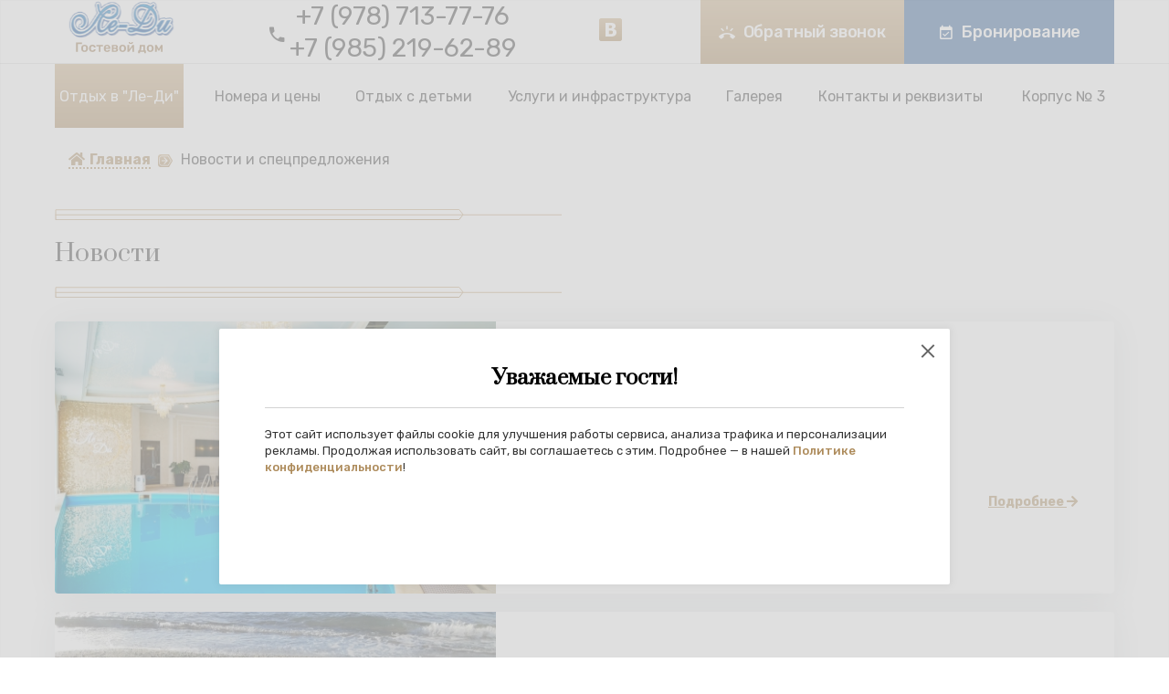

--- FILE ---
content_type: text/html; charset=UTF-8
request_url: https://ledi-hotel.ru/otdih-v-ledi/news
body_size: 51601
content:
<!DOCTYPE html>
<html  lang="ru" dir="ltr" prefix="content: http://purl.org/rss/1.0/modules/content/  dc: http://purl.org/dc/terms/  foaf: http://xmlns.com/foaf/0.1/  og: http://ogp.me/ns#  rdfs: http://www.w3.org/2000/01/rdf-schema#  schema: http://schema.org/  sioc: http://rdfs.org/sioc/ns#  sioct: http://rdfs.org/sioc/types#  skos: http://www.w3.org/2004/02/skos/core#  xsd: http://www.w3.org/2001/XMLSchema# " class="base-lexx-theme">
  <head>
    <meta charset="utf-8" />
<script async src="https://www.googletagmanager.com/gtag/js?id=UA-224317355-1"></script>
<script>window.dataLayer = window.dataLayer || [];function gtag(){dataLayer.push(arguments)};gtag("js", new Date());gtag("config", "UA-224317355-1", {"groups":"default","anonymize_ip":true,"page_path":location.pathname + location.search + location.hash,"link_attribution":true});</script>
<link rel="canonical" href="https://ledi-hotel.ru/otdih-v-ledi/news" />
<meta name="description" content="Актуальные новости, специальные предложения и скидки на отдых в «Ле-Ди». Программы и мероприятия для взрослых и детей." />
<meta name="Generator" content="Drupal 8 (https://www.drupal.org)" />
<meta name="MobileOptimized" content="width" />
<meta name="HandheldFriendly" content="true" />
<meta name="viewport" content="width=device-width, initial-scale=1.0" />
<link rel="shortcut icon" href="/themes/custom/lexx/favicon.ico" type="image/vnd.microsoft.icon" />
<link rel="revision" href="https://ledi-hotel.ru/otdih-v-ledi/news" />

    <title>Новости, акции и спецпредложения | Отель «Ле-Ди», Саки</title>
    <link rel="stylesheet" media="all" href="/modules/contrib/popup_message/styles/light/popup.css?t6ho5b" />
<link rel="stylesheet" media="all" href="/core/modules/system/css/components/align.module.css?t6ho5b" />
<link rel="stylesheet" media="all" href="/core/modules/system/css/components/fieldgroup.module.css?t6ho5b" />
<link rel="stylesheet" media="all" href="/core/modules/system/css/components/container-inline.module.css?t6ho5b" />
<link rel="stylesheet" media="all" href="/core/modules/system/css/components/clearfix.module.css?t6ho5b" />
<link rel="stylesheet" media="all" href="/core/modules/system/css/components/details.module.css?t6ho5b" />
<link rel="stylesheet" media="all" href="/core/modules/system/css/components/hidden.module.css?t6ho5b" />
<link rel="stylesheet" media="all" href="/core/modules/system/css/components/item-list.module.css?t6ho5b" />
<link rel="stylesheet" media="all" href="/core/modules/system/css/components/js.module.css?t6ho5b" />
<link rel="stylesheet" media="all" href="/core/modules/system/css/components/nowrap.module.css?t6ho5b" />
<link rel="stylesheet" media="all" href="/core/modules/system/css/components/position-container.module.css?t6ho5b" />
<link rel="stylesheet" media="all" href="/core/modules/system/css/components/progress.module.css?t6ho5b" />
<link rel="stylesheet" media="all" href="/core/modules/system/css/components/reset-appearance.module.css?t6ho5b" />
<link rel="stylesheet" media="all" href="/core/modules/system/css/components/resize.module.css?t6ho5b" />
<link rel="stylesheet" media="all" href="/core/modules/system/css/components/sticky-header.module.css?t6ho5b" />
<link rel="stylesheet" media="all" href="/core/modules/system/css/components/system-status-counter.css?t6ho5b" />
<link rel="stylesheet" media="all" href="/core/modules/system/css/components/system-status-report-counters.css?t6ho5b" />
<link rel="stylesheet" media="all" href="/core/modules/system/css/components/system-status-report-general-info.css?t6ho5b" />
<link rel="stylesheet" media="all" href="/core/modules/system/css/components/tablesort.module.css?t6ho5b" />
<link rel="stylesheet" media="all" href="/core/modules/system/css/components/tree-child.module.css?t6ho5b" />
<link rel="stylesheet" media="all" href="/libraries/photoswipe/dist/photoswipe.css?t6ho5b" />
<link rel="stylesheet" media="all" href="/libraries/photoswipe/dist/default-skin/default-skin.css?t6ho5b" />
<link rel="stylesheet" media="all" href="/core/modules/views/css/views.module.css?t6ho5b" />
<link rel="stylesheet" media="all" href="/modules/contrib/webform/css/webform.form.css?t6ho5b" />
<link rel="stylesheet" media="all" href="/modules/contrib/webform/css/webform.element.details.toggle.css?t6ho5b" />
<link rel="stylesheet" media="all" href="/modules/contrib/webform/css/webform.element.message.css?t6ho5b" />
<link rel="stylesheet" media="all" href="/modules/contrib/anchor_link/css/anchor_link.css?t6ho5b" />
<link rel="stylesheet" media="all" href="/modules/contrib/back_to_top/css/back_to_top_text.css?t6ho5b" />
<link rel="stylesheet" media="all" href="/libraries/fontawesome/css/all.min.css?t6ho5b" />
<link rel="stylesheet" media="all" href="/modules/contrib/social_media_links/css/social_media_links.theme.css?t6ho5b" />
<link rel="stylesheet" media="all" href="/modules/contrib/webform/css/webform.ajax.css?t6ho5b" />
<link rel="stylesheet" media="all" href="/themes/custom/lexx/css/style.css?t6ho5b" />
<link rel="stylesheet" media="all" href="/themes/custom/lexx/_css/style.css?t6ho5b" />

    
<!--[if lte IE 8]>
<script src="/core/assets/vendor/html5shiv/html5shiv.min.js?v=3.7.3"></script>
<![endif]-->

              <meta name="yandex-verification" content="920e0b89e63f4103" />
              <meta name="theme-color" content="#0085CA" />
      <!-- start TL head script -->
      <script type='text/javascript'>
        (function(w) {
          var q = [
            ['setContext', 'TL-INT-ledi-hotel', 'ru']
          ];
          var t = w.travelline = (w.travelline || {}),
            ti = t.integration = (t.integration || {});
          ti.__cq = ti.__cq? ti.__cq.concat(q) : q;
          if (!ti.__loader) {
            ti.__loader = true;
            var d = w.document,
              p = d.location.protocol,
              s = d.createElement('script');
            s.type = 'text/javascript';
            s.async = true;
            s.src = (p == 'https:' ? p : 'http:') + '//ibe.tlintegration.com/integration/loader.js';
            (d.getElementsByTagName('head')[0] || d.getElementsByTagName('body')[0]).appendChild(s);
          }
        })(window);
      </script>
      <!-- end TL head script -->

      <!-- VK Pixel -->
      <script type="text/javascript">!function(){var t=document.createElement("script");t.type="text/javascript",t.async=!0,t.src="https://vk.com/js/api/openapi.js?168",t.onload=function(){VK.Retargeting.Init("VK-RTRG-673314-5sAVY"),VK.Retargeting.Hit()},document.head.appendChild(t)}();</script><noscript><img src="https://vk.com/rtrg?p=VK-RTRG-673314-5sAVY" style="position:fixed; left:-999px;" alt=""/></noscript>
      <!-- end VK Pixel -->

  </head>
  <body class="domain-ledi-hotel-base path-node page-node-type-page navbar-is-fixed-top has-glyphicons">
    <a href="#main-content" class="visually-hidden focusable skip-link">
      Перейти к основному содержанию
    </a>
    
      <div class="dialog-off-canvas-main-canvas" data-off-canvas-main-canvas>
              <header class="navbar navbar-default navbar-fixed-top" id="navbar" role="banner">
      <div class="navigation-top">
        <div class="container-fluid">
          <div class="container">
              <div class="region region-navigation-top">
          <a class="logo navbar-btn pull-left" href="/" title="Главная" rel="home">
      <svg width="146" height="74" viewBox="0 0 146 74" fill="none" xmlns="http://www.w3.org/2000/svg" xmlns:xlink="http://www.w3.org/1999/xlink">
        <rect width="146" height="53" fill="url(#pattern0)"/>
                  <path d="M12.0176 70C11.8976 70 11.7956 69.958 11.7116 69.874C11.6276 69.79 11.5856 69.688 11.5856 69.568V57.85C11.5856 57.718 11.6216 57.61 11.6936 57.526C11.7776 57.442 11.8856 57.4 12.0176 57.4H19.3616C19.4936 57.4 19.6016 57.442 19.6856 57.526C19.7696 57.61 19.8116 57.718 19.8116 57.85V59.11C19.8116 59.242 19.7696 59.35 19.6856 59.434C19.6016 59.506 19.4936 59.542 19.3616 59.542H14.0876V69.568C14.0876 69.688 14.0456 69.79 13.9616 69.874C13.8896 69.958 13.7876 70 13.6556 70H12.0176ZM23.1913 70.18C21.7873 70.18 20.7013 69.82 19.9333 69.1C19.1653 68.368 18.7513 67.372 18.6913 66.112L18.6733 65.32L18.6913 64.528C18.7513 63.28 19.1713 62.29 19.9513 61.558C20.7313 60.826 21.8113 60.46 23.1913 60.46C24.5713 60.46 25.6513 60.826 26.4313 61.558C27.2113 62.29 27.6313 63.28 27.6913 64.528C27.7033 64.672 27.7093 64.936 27.7093 65.32C27.7093 65.704 27.7033 65.968 27.6913 66.112C27.6313 67.372 27.2173 68.368 26.4493 69.1C25.6813 69.82 24.5953 70.18 23.1913 70.18ZM23.1913 68.398C23.8273 68.398 24.3193 68.2 24.6673 67.804C25.0153 67.396 25.2073 66.802 25.2433 66.022C25.2553 65.902 25.2613 65.668 25.2613 65.32C25.2613 64.972 25.2553 64.738 25.2433 64.618C25.2073 63.838 25.0153 63.25 24.6673 62.854C24.3193 62.446 23.8273 62.242 23.1913 62.242C22.5553 62.242 22.0633 62.446 21.7153 62.854C21.3673 63.25 21.1753 63.838 21.1393 64.618L21.1213 65.32L21.1393 66.022C21.1753 66.802 21.3673 67.396 21.7153 67.804C22.0633 68.2 22.5553 68.398 23.1913 68.398ZM33.7536 70.18C32.4336 70.18 31.3776 69.814 30.5856 69.082C29.8056 68.35 29.3916 67.336 29.3436 66.04L29.3256 65.32L29.3436 64.6C29.3916 63.304 29.8056 62.29 30.5856 61.558C31.3776 60.826 32.4336 60.46 33.7536 60.46C34.6896 60.46 35.4816 60.628 36.1296 60.964C36.7896 61.3 37.2756 61.714 37.5876 62.206C37.9116 62.686 38.0856 63.142 38.1096 63.574C38.1216 63.694 38.0796 63.796 37.9836 63.88C37.8996 63.964 37.7976 64.006 37.6776 64.006H36.0936C35.9736 64.006 35.8776 63.982 35.8056 63.934C35.7456 63.874 35.6856 63.778 35.6256 63.646C35.4456 63.178 35.2056 62.842 34.9056 62.638C34.6176 62.434 34.2456 62.332 33.7896 62.332C33.1776 62.332 32.6976 62.53 32.3496 62.926C32.0016 63.31 31.8156 63.898 31.7916 64.69L31.7736 65.356L31.7916 65.95C31.8396 67.522 32.5056 68.308 33.7896 68.308C34.2576 68.308 34.6356 68.206 34.9236 68.002C35.2116 67.798 35.4456 67.462 35.6256 66.994C35.6856 66.862 35.7456 66.772 35.8056 66.724C35.8776 66.664 35.9736 66.634 36.0936 66.634H37.6776C37.7976 66.634 37.8996 66.676 37.9836 66.76C38.0796 66.844 38.1216 66.946 38.1096 67.066C38.0856 67.486 37.9176 67.936 37.6056 68.416C37.2936 68.896 36.8136 69.31 36.1656 69.658C35.5176 70.006 34.7136 70.18 33.7536 70.18ZM42.8488 70C42.7288 70 42.6268 69.958 42.5428 69.874C42.4588 69.79 42.4168 69.688 42.4168 69.568V62.548H39.4828C39.3628 62.548 39.2608 62.506 39.1768 62.422C39.0928 62.338 39.0508 62.23 39.0508 62.098V61.072C39.0508 60.94 39.0928 60.838 39.1768 60.766C39.2608 60.682 39.3628 60.64 39.4828 60.64H47.6548C47.7868 60.64 47.8948 60.682 47.9788 60.766C48.0628 60.85 48.1048 60.952 48.1048 61.072V62.098C48.1048 62.218 48.0628 62.326 47.9788 62.422C47.8948 62.506 47.7868 62.548 47.6548 62.548H44.7388V69.568C44.7388 69.688 44.6968 69.79 44.6128 69.874C44.5408 69.958 44.4388 70 44.3068 70H42.8488ZM53.5638 70.18C52.2318 70.18 51.1698 69.796 50.3778 69.028C49.5978 68.248 49.1838 67.156 49.1358 65.752L49.1178 65.302L49.1358 64.852C49.1958 63.484 49.6158 62.41 50.3958 61.63C51.1878 60.85 52.2438 60.46 53.5638 60.46C54.9798 60.46 56.0718 60.892 56.8398 61.756C57.6198 62.62 58.0098 63.772 58.0098 65.212V65.59C58.0098 65.71 57.9678 65.812 57.8838 65.896C57.7998 65.98 57.6918 66.022 57.5598 66.022H51.5838V66.166C51.6078 66.826 51.7878 67.384 52.1238 67.84C52.4718 68.284 52.9458 68.506 53.5458 68.506C54.2538 68.506 54.8238 68.23 55.2558 67.678C55.3638 67.546 55.4478 67.462 55.5078 67.426C55.5798 67.39 55.6818 67.372 55.8138 67.372H57.3618C57.4698 67.372 57.5598 67.408 57.6318 67.48C57.7158 67.54 57.7578 67.618 57.7578 67.714C57.7578 68.002 57.5838 68.344 57.2358 68.74C56.8998 69.124 56.4138 69.46 55.7778 69.748C55.1418 70.036 54.4038 70.18 53.5638 70.18ZM55.5618 64.51V64.456C55.5618 63.748 55.3818 63.178 55.0218 62.746C54.6738 62.314 54.1878 62.098 53.5638 62.098C52.9398 62.098 52.4538 62.314 52.1058 62.746C51.7578 63.178 51.5838 63.748 51.5838 64.456V64.51H55.5618ZM60.3524 70C60.2324 70 60.1304 69.958 60.0464 69.874C59.9624 69.79 59.9204 69.688 59.9204 69.568V61.072C59.9204 60.952 59.9624 60.85 60.0464 60.766C60.1304 60.682 60.2324 60.64 60.3524 60.64H64.3484C65.5844 60.64 66.5144 60.868 67.1384 61.324C67.7744 61.78 68.0924 62.416 68.0924 63.232C68.0924 63.712 68.0024 64.096 67.8224 64.384C67.6424 64.66 67.3724 64.906 67.0124 65.122C67.4324 65.314 67.7564 65.602 67.9844 65.986C68.2244 66.37 68.3444 66.802 68.3444 67.282C68.3444 68.158 68.0204 68.83 67.3724 69.298C66.7244 69.766 65.7824 70 64.5464 70H60.3524ZM64.3124 64.456C64.7924 64.456 65.1704 64.36 65.4464 64.168C65.7224 63.964 65.8604 63.67 65.8604 63.286C65.8604 62.914 65.7284 62.65 65.4644 62.494C65.2004 62.338 64.8164 62.26 64.3124 62.26H62.2244V64.456H64.3124ZM64.3844 68.38C64.8764 68.38 65.2604 68.29 65.5364 68.11C65.8244 67.918 65.9684 67.636 65.9684 67.264C65.9684 66.868 65.8364 66.58 65.5724 66.4C65.3204 66.22 64.9244 66.13 64.3844 66.13H62.2244V68.38H64.3844ZM74.5546 70.18C73.1506 70.18 72.0646 69.82 71.2966 69.1C70.5286 68.368 70.1146 67.372 70.0546 66.112L70.0366 65.32L70.0546 64.528C70.1146 63.28 70.5346 62.29 71.3146 61.558C72.0946 60.826 73.1746 60.46 74.5546 60.46C75.9346 60.46 77.0146 60.826 77.7946 61.558C78.5746 62.29 78.9946 63.28 79.0546 64.528C79.0666 64.672 79.0726 64.936 79.0726 65.32C79.0726 65.704 79.0666 65.968 79.0546 66.112C78.9946 67.372 78.5806 68.368 77.8126 69.1C77.0446 69.82 75.9586 70.18 74.5546 70.18ZM74.5546 68.398C75.1906 68.398 75.6826 68.2 76.0306 67.804C76.3786 67.396 76.5706 66.802 76.6066 66.022C76.6186 65.902 76.6246 65.668 76.6246 65.32C76.6246 64.972 76.6186 64.738 76.6066 64.618C76.5706 63.838 76.3786 63.25 76.0306 62.854C75.6826 62.446 75.1906 62.242 74.5546 62.242C73.9186 62.242 73.4266 62.446 73.0786 62.854C72.7306 63.25 72.5386 63.838 72.5026 64.618L72.4846 65.32L72.5026 66.022C72.5386 66.802 72.7306 67.396 73.0786 67.804C73.4266 68.2 73.9186 68.398 74.5546 68.398ZM89.5989 60.64C89.7069 60.64 89.8029 60.682 89.8869 60.766C89.9709 60.838 90.0129 60.928 90.0129 61.036V69.568C90.0129 69.688 89.9709 69.79 89.8869 69.874C89.8029 69.958 89.7009 70 89.5809 70H88.0869C87.9669 70 87.8649 69.958 87.7809 69.874C87.6969 69.79 87.6549 69.688 87.6549 69.568V63.79L83.3349 69.712C83.2269 69.904 83.0649 70 82.8489 70H81.4809C81.3729 70 81.2769 69.964 81.1929 69.892C81.1089 69.808 81.0669 69.706 81.0669 69.586V61.072C81.0669 60.952 81.1089 60.85 81.1929 60.766C81.2769 60.682 81.3789 60.64 81.4989 60.64H82.9929C83.1249 60.64 83.2269 60.682 83.2989 60.766C83.3829 60.838 83.4249 60.94 83.4249 61.072V66.868L87.7449 60.928C87.8769 60.736 88.0389 60.64 88.2309 60.64H89.5989ZM85.6389 59.416C84.6189 59.416 83.8749 59.194 83.4069 58.75C82.9389 58.294 82.7049 57.712 82.7049 57.004C82.7049 56.908 82.7349 56.83 82.7949 56.77C82.8549 56.698 82.9389 56.662 83.0469 56.662H84.0729C84.1809 56.662 84.2649 56.698 84.3249 56.77C84.3849 56.83 84.4149 56.908 84.4149 57.004C84.4149 57.688 84.8229 58.03 85.6389 58.03C86.4549 58.03 86.8629 57.688 86.8629 57.004C86.8629 56.908 86.8929 56.83 86.9529 56.77C87.0129 56.698 87.0969 56.662 87.2049 56.662H88.2489C88.3569 56.662 88.4409 56.698 88.5009 56.77C88.5609 56.83 88.5909 56.908 88.5909 57.004C88.5909 57.712 88.3509 58.294 87.8709 58.75C87.4029 59.194 86.6589 59.416 85.6389 59.416ZM96.035 71.98C95.915 71.98 95.813 71.938 95.729 71.854C95.645 71.782 95.603 71.68 95.603 71.548V68.524C95.603 68.404 95.645 68.302 95.729 68.218C95.813 68.134 95.915 68.092 96.035 68.092H96.179C96.647 68.092 96.989 67.72 97.205 66.976C97.421 66.232 97.529 65.074 97.529 63.502V61.072C97.529 60.94 97.571 60.838 97.655 60.766C97.739 60.682 97.841 60.64 97.961 60.64H104.369C104.501 60.64 104.603 60.682 104.675 60.766C104.759 60.838 104.801 60.94 104.801 61.072V68.074H105.611C105.743 68.074 105.845 68.116 105.917 68.2C106.001 68.272 106.043 68.374 106.043 68.506V71.548C106.043 71.68 106.001 71.782 105.917 71.854C105.845 71.938 105.743 71.98 105.611 71.98H104.135C104.003 71.98 103.895 71.938 103.811 71.854C103.727 71.77 103.685 71.668 103.685 71.548V70H97.961V71.548C97.961 71.68 97.919 71.782 97.835 71.854C97.763 71.938 97.661 71.98 97.529 71.98H96.035ZM102.461 68.074V62.548H99.797V63.754C99.797 65.818 99.515 67.264 98.951 68.092L102.461 68.074ZM111.838 70.18C110.434 70.18 109.348 69.82 108.58 69.1C107.812 68.368 107.398 67.372 107.338 66.112L107.32 65.32L107.338 64.528C107.398 63.28 107.818 62.29 108.598 61.558C109.378 60.826 110.458 60.46 111.838 60.46C113.218 60.46 114.298 60.826 115.078 61.558C115.858 62.29 116.278 63.28 116.338 64.528C116.35 64.672 116.356 64.936 116.356 65.32C116.356 65.704 116.35 65.968 116.338 66.112C116.278 67.372 115.864 68.368 115.096 69.1C114.328 69.82 113.242 70.18 111.838 70.18ZM111.838 68.398C112.474 68.398 112.966 68.2 113.314 67.804C113.662 67.396 113.854 66.802 113.89 66.022C113.902 65.902 113.908 65.668 113.908 65.32C113.908 64.972 113.902 64.738 113.89 64.618C113.854 63.838 113.662 63.25 113.314 62.854C112.966 62.446 112.474 62.242 111.838 62.242C111.202 62.242 110.71 62.446 110.362 62.854C110.014 63.25 109.822 63.838 109.786 64.618L109.768 65.32L109.786 66.022C109.822 66.802 110.014 67.396 110.362 67.804C110.71 68.2 111.202 68.398 111.838 68.398ZM128.196 60.64C128.292 60.64 128.376 60.676 128.448 60.748C128.532 60.82 128.574 60.898 128.574 60.982V69.622C128.574 69.73 128.538 69.82 128.466 69.892C128.394 69.964 128.298 70 128.178 70H126.63C126.51 70 126.414 69.964 126.342 69.892C126.282 69.82 126.252 69.73 126.252 69.622V64.582L124.326 68.128C124.242 68.272 124.158 68.38 124.074 68.452C124.002 68.524 123.894 68.56 123.75 68.56H123.156C123.024 68.56 122.916 68.524 122.832 68.452C122.748 68.38 122.67 68.272 122.598 68.128L120.672 64.654V69.622C120.672 69.73 120.636 69.82 120.564 69.892C120.492 69.964 120.402 70 120.294 70H118.746C118.626 70 118.53 69.964 118.458 69.892C118.386 69.82 118.35 69.73 118.35 69.622V60.982C118.35 60.898 118.386 60.82 118.458 60.748C118.53 60.676 118.614 60.64 118.71 60.64H120.222C120.426 60.64 120.582 60.742 120.69 60.946L123.462 65.986L126.234 60.946C126.342 60.742 126.498 60.64 126.702 60.64H128.196Z" fill="#9C764A"/>
                <defs>
          <pattern id="pattern0" patternContentUnits="objectBoundingBox" width="1" height="1">
            <use xlink:href="#image0" transform="translate(0 -0.0339199) scale(0.00561798 0.0154759)"/>
          </pattern>
          <image id="image0" width="178" height="69" xlink:href="[data-uri]"/>
        </defs>
      </svg>
    </a>
      
    <section id="block-phone" class="settings-tray-editable block block-block-content block-block-content5a5bd154-5bee-464e-b54a-44f53e3fc7aa block-full test clearfix" data-drupal-settingstray="editable">
  
    

      
            <div class="field field--name-body field--type-text-with-summary field--label-hidden field--item"><p><a class="phone phone-target hidden-xs" href="tel:+79787137776" target="_blank">+7 (978) 713-77-76</a><a class="phone phone-target" href="tel:+79852196289" onclick="ga('send', 'event', 'call', 'callclick');" target="_blank">+7 (985) 219-62-89</a></p>
</div>
      
  </section>


    <section id="block-socialmedialinks" class="fab hidden-menu-toggle settings-tray-editable block-social-media-links block block-social-media-links-block clearfix" data-drupal-settingstray="editable">
  
    

      

<ul class="social-media-links--platforms platforms inline horizontal">
      <li>
      <a class="social-media-link-icon--vkontakte" href="https://vk.com/spahotelledi"  target="_blank" >
        <svg width="25" height="25" viewBox="0 0 25 25" fill="none" xmlns="http://www.w3.org/2000/svg">
  <defs>
    <linearGradient id="paint0_linear" x1="12.5" y1="0.0251465" x2="12.5" y2="25.0251" gradientUnits="userSpaceOnUse">
      <stop stop-color="#CFAF83"/>
      <stop offset="1" stop-color="#AD8B5B"/>
    </linearGradient>
  </defs>
  <path d="M25 2.22515V22.8251C25 23.4251 24.7833 23.9418 24.35 24.3751C23.9167 24.8085 23.4 25.0251 22.8 25.0251H2.2C1.6 25.0251 1.08333 24.8085 0.65 24.3751C0.216667 23.9418 0 23.4251 0 22.8251V2.22515C0 1.62515 0.216667 1.10848 0.65 0.675146C1.08333 0.241813 1.6 0.0251465 2.2 0.0251465H22.8C23.4 0.0251465 23.9167 0.241813 24.35 0.675146C24.7833 1.10848 25 1.62515 25 2.22515ZM19 15.4251C19 14.4585 18.7333 13.6626 18.2 13.0376C17.6667 12.4126 16.9083 12.0001 15.925 11.8001V11.7251C16.575 11.4585 17.0833 11.0335 17.45 10.4501C17.8167 9.86681 18 9.21681 18 8.50014C18 7.73348 17.8375 7.10431 17.5125 6.61264C17.1875 6.12098 16.725 5.76681 16.125 5.55014C15.525 5.33348 14.9542 5.19181 14.4125 5.12514C13.8708 5.05848 13.225 5.02514 12.475 5.02514H7V20.0251H13C13.7833 20.0251 14.5167 19.946 15.2 19.7876C15.8833 19.6293 16.5167 19.3835 17.1 19.0501C17.6833 18.7168 18.1458 18.2376 18.4875 17.6126C18.8292 16.9876 19 16.2585 19 15.4251ZM14.175 9.27514C14.175 9.60848 14.1167 9.88348 14 10.1001C13.8833 10.3168 13.7542 10.4835 13.6125 10.6001C13.4708 10.7168 13.2542 10.8001 12.9625 10.8501C12.6708 10.9001 12.4417 10.9293 12.275 10.9376C12.1083 10.946 11.85 10.9501 11.5 10.9501H10.75V7.77514H11.725C12.025 7.77514 12.2542 7.77931 12.4125 7.78764C12.5708 7.79598 12.7833 7.82514 13.05 7.87514C13.3167 7.92514 13.5167 8.00014 13.65 8.10014C13.7833 8.20014 13.9042 8.35014 14.0125 8.55014C14.1208 8.75014 14.175 8.99181 14.175 9.27514ZM15.125 15.3501C15.125 15.5501 15.1 15.7376 15.05 15.9126C15 16.0876 14.9417 16.2376 14.875 16.3626C14.8083 16.4876 14.7042 16.6001 14.5625 16.7001C14.4208 16.8001 14.3 16.8835 14.2 16.9501C14.1 17.0168 13.95 17.071 13.75 17.1126C13.55 17.1543 13.3958 17.1876 13.2875 17.2126C13.1792 17.2376 13.0042 17.2543 12.7625 17.2626C12.5208 17.271 12.3542 17.2751 12.2625 17.2751H10.75V13.5251H12.6625L13.2375 13.5501L13.85 13.6376L14.325 13.8376L14.775 14.1626L15.0125 14.6501L15.125 15.3501Z" fill="url(#paint0_linear)"/>
</svg>

      </a>

          </li>
  </ul>

  </section>


    <div class="top-buttons-wrapper">
      <section id="block-topcallbackbutton" class="settings-tray-editable block block-block-content block-block-content9221256a-f265-4ce2-858f-a3f7e9fd9d64 block-full test clearfix" data-drupal-settingstray="editable">
  
    

      
            <div class="field field--name-body field--type-text-with-summary field--label-hidden field--item">

<p><a class="callback use-ajax callbackform1" data-dialog-type="modal" href="/form/call-me">Обратный звонок</a>
</p>
</div>
      
  </section>


      <section id="block-book-button" class="hidden-sm hidden-menu-toggle settings-tray-editable block block-block-content block-block-contentac66f836-1b58-470c-870b-c87bf2efedd2 block-full test clearfix" data-drupal-settingstray="editable">
  
    

      
            <div class="field field--name-body field--type-text-with-summary field--label-hidden field--item"><p><a class="button btn book-button" href="/nomera-i-tseny/bronirovanie">Бронирование</a></p>
</div>
      
  </section>


    </div>
  </div>

          </div>
        </div>
      </div>
              <div class="container-fluid">
              <div class="container">
          <div class="navbar-header">
              <div class="region region-navigation">
    <section id="block-book-button-mobile" class="settings-tray-editable block block-block-content block-block-contentac66f836-1b58-470c-870b-c87bf2efedd2 block-full test clearfix" data-drupal-settingstray="editable">
  
    

      
            <div class="field field--name-body field--type-text-with-summary field--label-hidden field--item"><p><a class="button btn book-button" href="/nomera-i-tseny/bronirovanie">Бронирование</a></p>
</div>
      
  </section>

<section id="block-top-callback-button-mobile" class="settings-tray-editable block block-block-content block-block-content9221256a-f265-4ce2-858f-a3f7e9fd9d64 block-full test clearfix" data-drupal-settingstray="editable">
  
    

      
            <div class="field field--name-body field--type-text-with-summary field--label-hidden field--item">

<p><a class="callback use-ajax callbackform1" data-dialog-type="modal" href="/form/call-me">Обратный звонок</a>
</p>
</div>
      
  </section>


  </div>

                                      <button type="button" class="navbar-toggle" data-toggle="collapse" data-target="#navbar-collapse">
                <span class="icon-bar"></span>
                <span class="icon-bar"></span>
                <span class="icon-bar"></span>
              </button>
                      </div>

                                <div id="navbar-collapse" class="navbar-collapse collapse">
                <div class="region region-navigation-collapsible">
    <section id="block-topcallbackmenubutton" class="settings-tray-editable block block-block-content block-block-contentc304f6b6-5fe2-4cee-8f49-5b755d3bab93 block-full test clearfix" data-drupal-settingstray="editable">
  
    

      
            <div class="field field--name-body field--type-text-with-summary field--label-hidden field--item"><p><a class="callback use-ajax" data-dialog-type="modal" href="/form/call-me">Обратный звонок</a></p>
</div>
      
  </section>

<section id="block-bookbuttonmobilemenu" class="settings-tray-editable block block-block-content block-block-contentc5b89854-2418-4adb-bf6f-8d261c9ec0ab block-full test clearfix" data-drupal-settingstray="editable">
  
    

      
            <div class="field field--name-body field--type-text-with-summary field--label-hidden field--item"><p><a class="button btn book-button" href="/nomera-i-tseny/bronirovanie">Бронирование</a></p>
</div>
      
  </section>

<nav role="navigation" aria-labelledby="block-lexx-main-menu-menu" id="block-lexx-main-menu" class="navigation settings-tray-editable" data-drupal-settingstray="editable">
  
            
  <div class="sr-only" id="block-lexx-main-menu-menu">Основная навигация</div>

      
              <ul class="menu nav navbar-nav">
                            <li class="expanded dropdown active">
                          <a href="/otdih-v-ledi/raspolozhenie" class="dropdown-toggle" data-toggle="dropdown">Отдых в &quot;Ле-Ди&quot; <span class="caret"></span></a>
                                              <ul class="menu dropdown-menu" aria-expanded="true">
                            <li>
        <a href="/otdih-v-ledi/reviews" data-drupal-link-system-path="node/7">Отзывы и награды</a>
                  </li>
                        <li class="active">
        <a href="/otdih-v-ledi/news" data-drupal-link-system-path="node/5" class="is-active">Новости и акции</a>
                  </li>
                        <li>
        <a href="/otdih-v-ledi/saki" data-drupal-link-system-path="node/84">Отдых в Саках</a>
                  </li>
                        <li>
        <a href="/otdih-v-ledi/news/baza-otdykha-priboy-saki" data-drupal-link-system-path="node/338">База отдыха «Прибой»</a>
                  </li>
                        <li>
        <a href="/interesnie-mesta-ryadom" data-drupal-link-system-path="node/352">Интересные места рядом</a>
                  </li>
                        <li>
        <a href="/otdih-v-ledi/pervaya-liniya" data-drupal-link-system-path="node/358">Отель в Саках на первой линии</a>
                  </li>
                        <li>
        <a href="/loyalty" data-drupal-link-system-path="node/437">Программа лояльности</a>
                  </li>
        </ul>
  
            </li>
                        <li class="expanded dropdown">
                          <a href="/nomera-i-tseny/nashi-nomera" class="dropdown-toggle" data-toggle="dropdown">Номера и цены <span class="caret"></span></a>
                                              <ul class="menu dropdown-menu" aria-expanded="true">
                            <li>
        <a href="/nomera-i-tseny/bronirovanie" data-drupal-link-system-path="node/11">Бронирование</a>
                  </li>
                        <li>
        <a href="/nomera-i-tseny/ceny-2026" data-drupal-link-system-path="node/13">Цены 2026</a>
                  </li>
                        <li>
        <a href="/nomera-i-tseny/usloviya-bronirovaniya-i-otmeny" data-drupal-link-system-path="node/14">Условия бронирования и отмены</a>
                  </li>
        </ul>
  
            </li>
                        <li class="expanded dropdown">
                          <a href="/otdyih-s-detmi" class="dropdown-toggle" data-toggle="dropdown">Отдых с детьми <span class="caret"></span></a>
                                              <ul class="menu dropdown-menu" aria-expanded="true">
                            <li>
        <a href="/otdih-s-detmi/animatsiya" data-drupal-link-system-path="node/97">Анимация для детей</a>
                  </li>
                        <li>
        <a href="/uslugi/plyazh-ryadom" data-drupal-link-system-path="node/23">Песчаный пляж</a>
                  </li>
        </ul>
  
            </li>
                        <li class="expanded dropdown">
                          <a href="/uslugi" class="dropdown-toggle" data-toggle="dropdown">Услуги и инфраструктура <span class="caret"></span></a>
                                              <ul class="menu dropdown-menu" aria-expanded="true">
                            <li>
        <a href="/uslugi/plyazh-ryadom" data-drupal-link-system-path="node/23">Пляж</a>
                  </li>
                        <li>
        <a href="/uslugi/otdyih-s-pitaniem" data-drupal-link-system-path="node/27">Питание</a>
                  </li>
                        <li>
        <a href="/uslugi/ozdorovlenyie" data-drupal-link-system-path="node/24">Оздоровление</a>
                  </li>
                        <li>
        <a href="/uslugi/spa_komplex" data-drupal-link-system-path="node/20">SPA-комплекс</a>
                  </li>
                        <li>
        <a href="/finskaya-sauna" data-drupal-link-system-path="node/102">Финская сауна</a>
                  </li>
                        <li>
        <a href="/uslugi/bassein" data-drupal-link-system-path="node/103">Бассейны на территории</a>
                  </li>
        </ul>
  
            </li>
                        <li class="expanded dropdown">
                          <a href="/galereya/foto" class="dropdown-toggle" data-toggle="dropdown">Галерея <span class="caret"></span></a>
                                              <ul class="menu dropdown-menu" aria-expanded="true">
                            <li>
        <a href="/galereya/video" data-drupal-link-system-path="node/35">Видео</a>
                  </li>
        </ul>
  
            </li>
                        <li class="expanded dropdown">
                          <a href="/contacts" class="dropdown-toggle" data-toggle="dropdown">Контакты и реквизиты <span class="caret"></span></a>
                                              <ul class="menu dropdown-menu" aria-expanded="true">
                            <li>
        <a href="/nomera-i-tseny/usloviya-bronirovaniya-i-otmeny#usloviya_hraneniya" data-drupal-link-system-path="node/14">Политика конфиденциальности</a>
                  </li>
                        <li>
        <a href="/otdih-v-ledi/pravila" data-drupal-link-system-path="node/10">Правила отеля</a>
                  </li>
                        <li>
        <a href="/otdih-v-ledi/oficialnie_dokumentyumenty" data-drupal-link-system-path="node/138">Официальные документы</a>
                  </li>
                        <li>
        <a href="/online-oplata-uniteller" data-drupal-link-system-path="node/382">Online оплата - Uniteller</a>
                  </li>
                        <li>
        <a href="/otdih-v-ledi/raspolozhenie" data-drupal-link-system-path="node/4">Как добраться</a>
                  </li>
        </ul>
  
            </li>
                        <li>
        <a href="/korpus-no3" target="_self" data-drupal-link-system-path="node/411">Корпус № 3</a>
                  </li>
        </ul>
  


  </nav>

  </div>

            </div>
                    
        </div>
              </div>
          </header>
  

  <div role="main" class="main-container container-fluid js-quickedit-main-content">
    <div class="container">
      <div class="row">

            
                  <section class="col-sm-12">

                                      <div class="highlighted">  <div class="region region-highlighted">
    <div data-drupal-messages-fallback class="hidden"></div>
            <ol class="breadcrumb">
          <li >
                  <a href="/">Главная</a>
              </li>
          <li  class="active">
                  Новости и спецпредложения
              </li>
      </ol>


  </div>
</div>
                  
                
                          <a id="main-content"></a>
            <div class="region region-content">
      <div class="node node--type-page node--view-mode-no-blocks-layout- ds-1col clearfix" typeof="schema:WebPage">

  

  
            <div property="schema:text" class="field field--name-body field--type-text-with-summary field--label-hidden field--item"><h1>Новости</h1>
</div>
      

</div>


<section class="views-element-container settings-tray-editable block block-views block-views-blocknews-block-news-index clearfix" id="block-block-news-index" data-drupal-settingstray="editable">
  
    

      <div class="form-group"><div class="view view-news view-id-news view-display-id-block_news_index js-view-dom-id-1fa0669cfef17fbded5c5133fef0cc13855e6c020b1c20ca04366b6075a7433d">
  
    
      
      <div class="view-content">
          <div class="news-item-wrapper views-row"><div class="col-sm-5 col-xs-12 news-item-image">  <a href="/otdih-v-ledi/news/otdykh-i-ozdorovlenie-v-krymu" class="photoswype"><img src="/sites/default/files/styles/medium/public/2026-01/A7R01197.jpg?itok=ktE1rhgn" width="500" height="308" alt="Отдых и оздоровление в Крыму" typeof="foaf:Image" class="img-responsive" />

</a>
</div><div class="news-item-info-wrapper col-sm-7 col-xs-12">
  <div class="news-item-title"><a href="/otdih-v-ledi/news/otdykh-i-ozdorovlenie-v-krymu" hreflang="ru">Отдых и оздоровление в Крыму</a></div><div class="news-item-text">Крым — это не тольк</div><div class="news-item-date"><i class="fa fa-clock-o" aria-hidden="true"></i> 29 января 2026</div><div class="news-item-link"><a href="/otdih-v-ledi/news/otdykh-i-ozdorovlenie-v-krymu" hreflang="ru">Подробнее  <i class="fa fa-arrow-right" aria-hidden="true"></i></a></div><div class="links btn-group dropdown">
  
  
</div>
</div>
</div>
    <div class="news-item-wrapper views-row"><div class="col-sm-5 col-xs-12 news-item-image">  <a href="/otdih-v-ledi/news/pozdravleniya-s-nastupayuschim-novym-godom" class="photoswype"><img src="/sites/default/files/styles/medium/public/2025-12/pIebgDGKNmoVX-eOhKhP7_v3yplHbH0kmPcXe6O7QhROLjsqNPJv977b1zhWvB1KOowOiKUaNWj9w6xn81UCeQWM%20%281%29.jpg?itok=w3UAsVBE" width="500" height="308" alt="Поздравления с наступающим Новым годом!" typeof="foaf:Image" class="img-responsive" />

</a>
</div><div class="news-item-info-wrapper col-sm-7 col-xs-12">
  <div class="news-item-title"><a href="/otdih-v-ledi/news/pozdravleniya-s-nastupayuschim-novym-godom" hreflang="ru">Поздравления с наступающим Новым годом!</a></div><div class="news-item-text">Дорогие друзья!</div><div class="news-item-date"><i class="fa fa-clock-o" aria-hidden="true"></i> 26 декабря 2025</div><div class="news-item-link"><a href="/otdih-v-ledi/news/pozdravleniya-s-nastupayuschim-novym-godom" hreflang="ru">Подробнее  <i class="fa fa-arrow-right" aria-hidden="true"></i></a></div><div class="links btn-group dropdown">
  
  
</div>
</div>
</div>
    <div class="news-item-wrapper views-row"><div class="col-sm-5 col-xs-12 news-item-image">  <a href="/otdih-v-ledi/news/rannee-bronirovanie-na-2026-god-otkryto" class="photoswype"><img src="/sites/default/files/styles/medium/public/2025-10/bUjIqCfiI7cJi5gQxVkt54ZPs4DWutwue0B-1a0F1O39hcuibIfpM5prv-NZ2GUs2e2MU4IYbwfe4OEtB9c0LQLU.jpg?itok=bbMtkXdO" width="500" height="308" alt="Раннее бронирование на 2026 год открыто! " typeof="foaf:Image" class="img-responsive" />

</a>
</div><div class="news-item-info-wrapper col-sm-7 col-xs-12">
  <div class="news-item-title"><a href="/otdih-v-ledi/news/rannee-bronirovanie-na-2026-god-otkryto" hreflang="ru">Раннее бронирование на 2026 год открыто! </a></div><div class="news-item-text">Отель «Ле-Ди» в Саках объявляет о старте раннего бронирования на сезон 2026 года. Забронируйте свой отпуск на побережье Черного моря заранее и получите скидку 40%.<br />
<br />
Планируя отдых заранее, вы получаете:</div><div class="news-item-date"><i class="fa fa-clock-o" aria-hidden="true"></i> 27 октября 2025</div><div class="news-item-link"><a href="/otdih-v-ledi/news/rannee-bronirovanie-na-2026-god-otkryto" hreflang="ru">Подробнее  <i class="fa fa-arrow-right" aria-hidden="true"></i></a></div><div class="links btn-group dropdown">
  
  
</div>
</div>
</div>
    <div class="news-item-wrapper views-row"><div class="col-sm-5 col-xs-12 news-item-image">  <a href="/otdih-v-ledi/news/posetite-spa-kompleks-otelya-le-di-v-sakakh" class="photoswype"><img src="/sites/default/files/styles/medium/public/2025-10/A7R01194.jpg?itok=yc-AQp5c" width="500" height="308" alt="спа в саках" typeof="foaf:Image" class="img-responsive" />

</a>
</div><div class="news-item-info-wrapper col-sm-7 col-xs-12">
  <div class="news-item-title"><a href="/otdih-v-ledi/news/posetite-spa-kompleks-otelya-le-di-v-sakakh" hreflang="ru">Посетите SPA-комплекс отеля «Ле-Ди» в Саках </a></div><div class="news-item-text">Осень — идеальное время для того, чтобы подарить себе отдых и посвятить его заботе</div><div class="news-item-date"><i class="fa fa-clock-o" aria-hidden="true"></i> 01 октября 2025</div><div class="news-item-link"><a href="/otdih-v-ledi/news/posetite-spa-kompleks-otelya-le-di-v-sakakh" hreflang="ru">Подробнее  <i class="fa fa-arrow-right" aria-hidden="true"></i></a></div><div class="links btn-group dropdown">
  
  
</div>
</div>
</div>
    <div class="news-item-wrapper views-row"><div class="col-sm-5 col-xs-12 news-item-image">  <a href="/otdih-v-ledi/news/otdykh-v-krymu-v-sakakh-v-sentyabre" class="photoswype"><img src="/sites/default/files/styles/medium/public/2025-08/23070a68d63bd0d25e5ad0a00f680e4b.jpg?itok=OpNR9Emd" width="500" height="308" alt="отель в крыму в саках" typeof="foaf:Image" class="img-responsive" />

</a>
</div><div class="news-item-info-wrapper col-sm-7 col-xs-12">
  <div class="news-item-title"><a href="/otdih-v-ledi/news/otdykh-v-krymu-v-sakakh-v-sentyabre" hreflang="ru">Отдых в Крыму в Саках в сентябре</a></div><div class="news-item-text">Осень — не повод для грусти, а лучшее время для заботы о себе! Ведь именно в бархатный сезон в Крыму наступает самый благоприятный период для оздоровления и спокойного отдыха.</div><div class="news-item-date"><i class="fa fa-clock-o" aria-hidden="true"></i> 25 августа 2025</div><div class="news-item-link"><a href="/otdih-v-ledi/news/otdykh-v-krymu-v-sakakh-v-sentyabre" hreflang="ru">Подробнее  <i class="fa fa-arrow-right" aria-hidden="true"></i></a></div><div class="links btn-group dropdown">
  
  
</div>
</div>
</div>

    </div>
  
        <nav class="pager-nav" role="navigation" aria-labelledby="pagination-heading">
    <p id="pagination-heading" class="visually-hidden">Нумерация страниц</p>
    <ul class="pagination js-pager__items">

                                                                              
                                                                              
                    <li class="pager__item is-active active">
                                          <a href="?page=0" title="Текущая страница">
            <span class="visually-hidden">
              Текущая страница
            </span>1</a>
        </li>
              <li class="pager__item">
                                          <a href="?page=1" title="Go to page 2">
            <span class="visually-hidden">
              Page
            </span>2</a>
        </li>
              <li class="pager__item">
                                          <a href="?page=2" title="Go to page 3">
            <span class="visually-hidden">
              Page
            </span>3</a>
        </li>
              <li class="pager__item">
                                          <a href="?page=3" title="Go to page 4">
            <span class="visually-hidden">
              Page
            </span>4</a>
        </li>
              <li class="pager__item">
                                          <a href="?page=4" title="Go to page 5">
            <span class="visually-hidden">
              Page
            </span>5</a>
        </li>
      
                                                                              
                                                                  
    </ul>
  </nav>

          </div>
</div>

  </section>


  </div>

              </section>

                </div>
    </div>
  </div>




      <div class="content-bottom-2 ">
                          <div class="region region-content-bottom-2">
    <section id="block-razvlecheniyadlyadetey" class="settings-tray-editable info-banner-block info-banner-block-small block-block-content clearfix" data-drupal-settingstray="editable">
  
    

            <a href="/uslugi/otdyih-s-pitaniem" class="info-banner-link">
        <div class="info-banner-wrapper">
        <div class="info-banner-image-wrapper info-banner-image field--name-field-image field--type-image field--label-hidden field--item">  <img src="/sites/default/files/styles/info_banner_small/public/images/banners/info_block/366ZPkFZlBU_0.jpg?itok=_dfTBlGx" width="1000" height="750" alt="Питание в отеле Ле-Ди" title="Питание в отеле Ле-Ди" typeof="foaf:Image" class="img-responsive" />


</div>

      
      <div class="info-banner-text">
        
            <div class="field field--name-field-slider-title field--type-string field--label-hidden field--item">Питание в отеле: вкусные домашние блюда для взрослых и детей!</div>
      
              </div>
    </div>
          </a>
      </section>

<section id="block-unikalnoeraspolozhenie" class="settings-tray-editable info-banner-block info-banner-block-small block-block-content clearfix" data-drupal-settingstray="editable">
  
    

            <a href="/otdih-v-ledi/news/obnovlyonnyy-ray-dlya-otdykha-i-idealnykh-kadrov" class="info-banner-link">
        <div class="info-banner-wrapper">
        <div class="info-banner-image-wrapper info-banner-image field--name-field-image field--type-image field--label-hidden field--item">  <img src="/sites/default/files/styles/info_banner_small/public/images/banners/info_block/%D0%93%D0%BB%D0%B0%D0%BD%D0%B0%D1%8F%20%D0%9B%D0%B5%D0%B4%D0%B8_IMG_7117.jpg?itok=JOCZER-Y" width="900" height="540" alt="Вас ждет обновленное дизайн-пространство отеля!" title="Вас ждет обновленное дизайн-пространство отеля!" typeof="foaf:Image" class="img-responsive" />


</div>

      
      <div class="info-banner-text">
        
            <div class="field field--name-field-slider-title field--type-string field--label-hidden field--item">Вас ждет обновленное дизайн-пространство отеля!</div>
      
              </div>
    </div>
          </a>
      </section>

<section id="block-infoblockfullwidth" class="settings-tray-editable info-banner-block info-banner-block-full-width block-block-content clearfix" data-drupal-settingstray="editable">
  
    

            <a href="/uslugi/spa_komplex" class="info-banner-link">
        <div class="info-banner-wrapper">
        <div class="info-banner-image-wrapper info-banner-image field--name-field-image field--type-image field--label-hidden field--item">  <img src="/sites/default/files/styles/info_banner_full/public/images/banners/info_block/A7R01197%20%D0%BA%D0%BE%D0%BF%D0%B8%D1%8F.jpg?itok=_a7AL4vr" width="2000" height="650" alt="SPA-КОМПЛЕКС НА ТЕРРИТОРИИ: БАССЕЙН, ФИНСКАЯ САУНА, ХАМАМ, ДЖАКУЗИ" title="SPA-КОМПЛЕКС НА ТЕРРИТОРИИ: БАССЕЙН, ФИНСКАЯ САУНА И УСЛУГИ КРАСОТЫ!" typeof="foaf:Image" class="img-responsive" />


</div>

      
      <div class="info-banner-text">
        
            <div class="field field--name-field-slider-title field--type-string field--label-hidden field--item">SPA-комплекс на территории: бассейн, финская сауна, хамам, джакузи!</div>
      
              </div>
    </div>
          </a>
      </section>


  </div>

                  </div>
  
<div class="footer-wrapper">
      <footer class="footer container-fluid" role="contentinfo">
      <div class="container">
        <div class="row">
            <div class="region region-footer">
    <nav role="navigation" aria-labelledby="block-menu-footer-first-menu" id="block-menu-footer-first" class="col-md-2 col-sm-4 footer-menu settings-tray-editable" data-drupal-settingstray="editable">
  
      
  <div id="block-menu-footer-first-menu" class="block-title">Об отеле</div>

      
      <ul class="menu menu--about-footer nav">
                      <li class="active active-trail first">
                                        <a href="/otdih-v-ledi/news" class="active-trail is-active" data-drupal-link-system-path="node/5">Акции и новости</a>
              </li>
                      <li>
                                        <a href="/otdih-v-ledi/saki" data-drupal-link-system-path="node/84">Отдых в Саках</a>
              </li>
                      <li>
                                        <a href="/galereya/foto" data-drupal-link-system-path="node/34">Галерея</a>
              </li>
                      <li>
                                        <a href="/otdih-v-ledi/reviews" data-drupal-link-system-path="node/7">Отзывы</a>
              </li>
                      <li class="last">
                                        <a href="/contacts" data-drupal-link-system-path="node/9">Контакты</a>
              </li>
        </ul>
  

  </nav>
<nav role="navigation" aria-labelledby="block-menu-footer-second-menu" id="block-menu-footer-second" class="col-md-2 col-sm-4 footer-menu settings-tray-editable" data-drupal-settingstray="editable">
  
      
  <div id="block-menu-footer-second-menu" class="block-title">Отдых у нас</div>

      
      <ul class="menu menu--footer-second nav">
                      <li class="first">
                                        <a href="/nomera-i-tseny/ceny-2025">Цены 2026</a>
              </li>
                      <li>
                                        <a href="/nomera-i-tseny/ceny-2025">Номера</a>
              </li>
                      <li>
                                        <a href="/uslugi/otdyih-s-pitaniem" data-drupal-link-system-path="node/27">Питание в отеле</a>
              </li>
                      <li>
                                        <a href="/otdih-s-detmi">Отдых с детьми</a>
              </li>
                      <li class="last">
                                        <a href="/otdih-s-detmi/animatsiya" data-drupal-link-system-path="node/97">Детская анимация</a>
              </li>
        </ul>
  

  </nav>
<nav role="navigation" aria-labelledby="block-menu-footer-third-menu" id="block-menu-footer-third" class="col-md-2 col-sm-4 footer-menu settings-tray-editable" data-drupal-settingstray="editable">
  
      
  <div id="block-menu-footer-third-menu" class="block-title">Досуг</div>

      
      <ul class="menu menu--footer-third nav">
                      <li class="first">
                                        <a href="/uslugi/plyazh-ryadom" data-drupal-link-system-path="node/23">Песчаный пляж</a>
              </li>
                      <li>
                                        <a href="/uslugi/bassein" data-drupal-link-system-path="node/103">Бассейны</a>
              </li>
                      <li>
                                        <a href="/uslugi/spa_komplex" data-drupal-link-system-path="node/20">SPA-комплекс</a>
              </li>
                      <li>
                                        <a href="/uslugi/sauna">Финская сауна</a>
              </li>
                      <li class="last">
                                        <a href="/uslugi/ozdorovlenyie" data-drupal-link-system-path="node/24">Оздоровление</a>
              </li>
        </ul>
  

  </nav>
<section id="block-footer-subscription" class="col-sm-4 footer-form footer-blocks-right settings-tray-editable block block-webform block-webform-block clearfix" data-drupal-settingstray="editable">
  
      <div class="block-title">Узнавайте о новостях первыми!</div>
    

      <a id="webform-submission-subscription-node-5-form-ajax-content" tabindex="-1" aria-hidden="true"></a><div id="webform-submission-subscription-node-5-form-ajax" class="webform-ajax-form-wrapper" data-effect="fade" data-progress-type="throbber"><form class="webform-submission-form webform-submission-add-form webform-submission-subscription-form webform-submission-subscription-add-form webform-submission-subscription-node-5-form webform-submission-subscription-node-5-add-form js-webform-details-toggle webform-details-toggle" data-drupal-selector="webform-submission-subscription-node-5-add-form" action="/otdih-v-ledi/news" method="post" id="webform-submission-subscription-node-5-add-form" accept-charset="UTF-8">
  
  <div class="form-item js-form-item form-type-email js-form-type-email form-item-e-mail js-form-item-e-mail form-no-label form-group">
      <label for="edit-e-mail" class="control-label sr-only js-form-required form-required">E-mail</label>
  
  
  <input data-webform-required-error="Введите корректный эмейл" data-drupal-selector="edit-e-mail" class="form-email required form-control" type="email" id="edit-e-mail" name="e_mail" value="" size="60" maxlength="254" placeholder="E-mail" required="required" aria-required="true" />

  
  
  </div>
<div class="js-form-type-webform-terms-of-service form-item js-form-item form-type-checkbox js-form-type-checkbox form-item-terms-of-service-link js-form-item-terms-of-service-link checkbox">
  
  
  

      <label for="edit-terms-of-service-link" class="control-label option js-form-required form-required"><input data-webform-required-error="Вы должны дать согласие!" data-drupal-selector="edit-terms-of-service-link" class="form-checkbox required" type="checkbox" id="edit-terms-of-service-link" name="terms_of_service_link" value="1" checked="checked" required="required" aria-required="true" />Согласен на <a href="/nomera-i-tseny/usloviya-bronirovaniya-i-otmeny#usloviya_hraneniya" target="_blank">обработку персональных данных</a>.</label>
  
  
  </div>
<div data-drupal-selector="edit-actions" class="form-actions webform-actions form-group js-form-wrapper form-wrapper" data-drupal-states="{&quot;disabled&quot;:{&quot;.webform-submission-subscription-node-5-add-form :input[name=\u0022terms_of_service_link\u0022]&quot;:{&quot;unchecked&quot;:true}}}" id="edit-actions"><button class="webform-button--submit fa fa-paper-plane button button--primary js-form-submit form-submit btn-primary btn" data-drupal-selector="edit-actions-submit" data-disable-refocus="true" type="submit" id="edit-actions-submit" name="op" value="Отправить">Отправить</button>
</div>
<input autocomplete="off" data-drupal-selector="form-kpv1p58loqijegalg-ic94wecefzx20bmy7e21zfpxs" type="hidden" name="form_build_id" value="form-KpV1P58LOQIJEgALg-ic94wEceFZx20bmy7E21ZFpxs" /><input data-drupal-selector="edit-webform-submission-subscription-node-5-add-form" type="hidden" name="form_id" value="webform_submission_subscription_node_5_add_form" />

  
</form>
</div>
  </section>

<section id="block-social-links-footer" class="col-sm-2 col-xs-12 footer-social-links footer-blocks-right settings-tray-editable block-social-media-links block block-social-media-links-block clearfix" data-drupal-settingstray="editable">
  
    

      

<ul class="social-media-links--platforms platforms inline horizontal">
      <li>
      <a class="social-media-link-icon--vkontakte" href="https://vk.com/spahotelledi"  >
        <svg width="25" height="25" viewBox="0 0 25 25" xmlns="http://www.w3.org/2000/svg">
  <g clip-path="url(#clip0)">
    <path d="M25 2.22515V22.8251C25 23.4251 24.7833 23.9418 24.35 24.3751C23.9167 24.8085 23.4 25.0251 22.8 25.0251H2.2C1.6 25.0251 1.08333 24.8085 0.65 24.3751C0.216667 23.9418 0 23.4251 0 22.8251V2.22515C0 1.62515 0.216667 1.10848 0.65 0.675146C1.08333 0.241813 1.6 0.0251465 2.2 0.0251465H22.8C23.4 0.0251465 23.9167 0.241813 24.35 0.675146C24.7833 1.10848 25 1.62515 25 2.22515ZM19 15.4251C19 14.4585 18.7333 13.6626 18.2 13.0376C17.6667 12.4126 16.9083 12.0001 15.925 11.8001V11.7251C16.575 11.4585 17.0833 11.0335 17.45 10.4501C17.8167 9.86681 18 9.21681 18 8.50014C18 7.73348 17.8375 7.10431 17.5125 6.61264C17.1875 6.12098 16.725 5.76681 16.125 5.55014C15.525 5.33348 14.9542 5.19181 14.4125 5.12514C13.8708 5.05848 13.225 5.02514 12.475 5.02514H7V20.0251H13C13.7833 20.0251 14.5167 19.946 15.2 19.7876C15.8833 19.6293 16.5167 19.3835 17.1 19.0501C17.6833 18.7168 18.1458 18.2376 18.4875 17.6126C18.8292 16.9876 19 16.2585 19 15.4251ZM14.175 9.27514C14.175 9.60848 14.1167 9.88348 14 10.1001C13.8833 10.3168 13.7542 10.4835 13.6125 10.6001C13.4708 10.7168 13.2542 10.8001 12.9625 10.8501C12.6708 10.9001 12.4417 10.9293 12.275 10.9376C12.1083 10.946 11.85 10.9501 11.5 10.9501H10.75V7.77514H11.725C12.025 7.77514 12.2542 7.77931 12.4125 7.78764C12.5708 7.79598 12.7833 7.82514 13.05 7.87514C13.3167 7.92514 13.5167 8.00014 13.65 8.10014C13.7833 8.20014 13.9042 8.35014 14.0125 8.55014C14.1208 8.75014 14.175 8.99181 14.175 9.27514ZM15.125 15.3501C15.125 15.5501 15.1 15.7376 15.05 15.9126C15 16.0876 14.9417 16.2376 14.875 16.3626C14.8083 16.4876 14.7042 16.6001 14.5625 16.7001C14.4208 16.8001 14.3 16.8835 14.2 16.9501C14.1 17.0168 13.95 17.071 13.75 17.1126C13.55 17.1543 13.3958 17.1876 13.2875 17.2126C13.1792 17.2376 13.0042 17.2543 12.7625 17.2626C12.5208 17.271 12.3542 17.2751 12.2625 17.2751H10.75V13.5251H12.6625L13.2375 13.5501L13.85 13.6376L14.325 13.8376L14.775 14.1626L15.0125 14.6501L15.125 15.3501Z"/>
  </g>
  <defs>
    <clipPath id="clip0">
      <rect width="25" height="25"/>
    </clipPath>
  </defs>
</svg>

      </a>

          </li>
  </ul>

  </section>


  </div>

        </div>
      </div>
    </footer>
        <div class="footer-bottom container-fluid" role="contentinfo">
      <div class="container">
        <div class="row">
            <div class="region region-footer-bottom">
    <section id="block-copyright" class="col-md-12 footer-copyright settings-tray-editable block block-block-content block-block-content15878d29-bc9b-4ee4-91ce-f2545188c035 block-full test clearfix" data-drupal-settingstray="editable">
  
    

      
            <div class="field field--name-body field--type-text-with-summary field--label-hidden field--item"><p class="text-align-center"><strong>Номер реестровой записи в Едином реестре объектов классификации в сфере туристской индустрии:</strong></p>

<p class="text-align-center"><strong>• С912025009493. Подробнее <a href="https://tourism.fsa.gov.ru/ru/resorts/hotels/57dfdf2e-84bd-11f0-816e-57a12749747d/about-resort" target="_blank">https://tourism.fsa.gov.ru/ru/resorts/hotels/57dfdf2e-84bd-11f0-816e-57a12749747d/about-resort</a></strong></p>

<p class="text-align-center"><strong>• С912024012246. Подробнее <a href="https://tourism.fsa.gov.ru/ru/resorts/hotels/896acb10-c608-11ef-92da-8363ab93de31/about-resort" target="_blank">https://tourism.fsa.gov.ru/ru/resorts/hotels/896acb10-c608-11ef-92da-8363ab93de31/about-resort</a></strong></p>

<hr />
<p class="text-align-center"><iframe frameborder="0" height="50" src="https://yandex.ru/sprav/widget/rating-badge/193360830645?type=rating" width="150"></iframe></p>

<p class="text-align-center"><span lang="RU" style="font-size:12.0pt" xml:lang="RU"><span style="font-family:&quot;Calibri&quot;,sans-serif">Гостиница "Ле-Ди" в Крыму</span></span> © - все права защищены<br />
Россия, Республика Крым, г. Саки<br />
<a href="tel:+79787137776" onclick="ga('send', 'event', 'call', 'callclick');">+7 (978) 713-77-76</a><br />
<a href="tel:+79852196289">+7 (985) 219-62-89</a><br />
<a href="mailto:saki-ledi@mail.ru"><span><span class="_32CbMJ_xkuK7C_KwAVPR60"><u>saki-ledi@mail.ru</u></span></span></a><br />
 2016-2026</p>
</div>
      
  </section>


  </div>

        </div>
      </div>
    </div>
  </div>
  </div>

    
    <script type="application/json" data-drupal-selector="drupal-settings-json">{"path":{"baseUrl":"\/","scriptPath":null,"pathPrefix":"","currentPath":"node\/5","currentPathIsAdmin":false,"isFront":false,"currentLanguage":"ru"},"pluralDelimiter":"\u0003","suppressDeprecationErrors":true,"ajaxPageState":{"libraries":"anchor_link\/drupal.anchor_link,back_to_top\/back_to_top_js,back_to_top\/back_to_top_text,bootstrap\/dropdown,core\/html5shiv,fontawesome\/fontawesome.webfonts,google_analytics\/google_analytics,lexx\/bootstrap-scripts,lexx\/global-js,lexx\/global-styling,popup_message\/popup_message_style,social_media_links\/social_media_links.theme,system\/base,views\/views.module,webform\/webform.ajax,webform\/webform.element.details.save,webform\/webform.element.details.toggle,webform\/webform.element.message,webform\/webform.form","theme":"lexx","theme_token":null},"ajaxTrustedUrl":{"form_action_p_pvdeGsVG5zNF_XLGPTvYSKCf43t8qZYSwcfZl2uzM":true,"\/otdih-v-ledi\/news?ajax_form=1":true},"back_to_top":{"back_to_top_button_trigger":"0","back_to_top_prevent_on_mobile":1,"back_to_top_prevent_in_admin":1,"back_to_top_button_type":"text","back_to_top_button_text":"\u0412\u0435\u0440\u043d\u0443\u0442\u044c\u0441\u044f \u0432\u0432\u0435\u0440\u0445"},"google_analytics":{"account":"UA-224317355-1","trackOutbound":true,"trackMailto":true,"trackDownload":true,"trackDownloadExtensions":"7z|aac|arc|arj|asf|asx|avi|bin|csv|doc(x|m)?|dot(x|m)?|exe|flv|gif|gz|gzip|hqx|jar|jpe?g|js|mp(2|3|4|e?g)|mov(ie)?|msi|msp|pdf|phps|png|ppt(x|m)?|pot(x|m)?|pps(x|m)?|ppam|sld(x|m)?|thmx|qtm?|ra(m|r)?|sea|sit|tar|tgz|torrent|txt|wav|wma|wmv|wpd|xls(x|m|b)?|xlt(x|m)|xlam|xml|z|zip","trackUrlFragments":true},"yandex":{"metric_id":"100751175"},"active_domain":"ledi_hotel_base","bootstrap":{"forms_has_error_value_toggle":1},"popupMessage":{"title":"\u0423\u0432\u0430\u0436\u0430\u0435\u043c\u044b\u0435 \u0433\u043e\u0441\u0442\u0438!","body":"\u003Cp\u003E\u042d\u0442\u043e\u0442 \u0441\u0430\u0439\u0442 \u0438\u0441\u043f\u043e\u043b\u044c\u0437\u0443\u0435\u0442 \u0444\u0430\u0439\u043b\u044b cookie \u0434\u043b\u044f \u0443\u043b\u0443\u0447\u0448\u0435\u043d\u0438\u044f \u0440\u0430\u0431\u043e\u0442\u044b \u0441\u0435\u0440\u0432\u0438\u0441\u0430, \u0430\u043d\u0430\u043b\u0438\u0437\u0430 \u0442\u0440\u0430\u0444\u0438\u043a\u0430 \u0438 \u043f\u0435\u0440\u0441\u043e\u043d\u0430\u043b\u0438\u0437\u0430\u0446\u0438\u0438 \u0440\u0435\u043a\u043b\u0430\u043c\u044b. \u041f\u0440\u043e\u0434\u043e\u043b\u0436\u0430\u044f \u0438\u0441\u043f\u043e\u043b\u044c\u0437\u043e\u0432\u0430\u0442\u044c \u0441\u0430\u0439\u0442, \u0432\u044b \u0441\u043e\u0433\u043b\u0430\u0448\u0430\u0435\u0442\u0435\u0441\u044c \u0441 \u044d\u0442\u0438\u043c. \u041f\u043e\u0434\u0440\u043e\u0431\u043d\u0435\u0435 \u2014 \u0432 \u043d\u0430\u0448\u0435\u0439 \u003Cstrong\u003E\u003Ca href=\u0022\/nomera-i-tseny\/usloviya-bronirovaniya-i-otmeny#usloviya_hraneniya\u0022\u003E\u041f\u043e\u043b\u0438\u0442\u0438\u043a\u0435 \u043a\u043e\u043d\u0444\u0438\u0434\u0435\u043d\u0446\u0438\u0430\u043b\u044c\u043d\u043e\u0441\u0442\u0438\u003C\/a\u003E\u003C\/strong\u003E!\u003C\/p\u003E\n","check_cookie":"1","expire":0,"width":"800","height":"280","delay":"3","close_delay":"30","cover_opacity":"70"},"ajax":{"edit-actions-submit":{"callback":"::submitAjaxForm","event":"click","effect":"fade","speed":500,"progress":{"type":"throbber","message":""},"disable-refocus":true,"url":"\/otdih-v-ledi\/news?ajax_form=1","dialogType":"ajax","submit":{"_triggering_element_name":"op","_triggering_element_value":"\u041e\u0442\u043f\u0440\u0430\u0432\u0438\u0442\u044c"}}},"user":{"uid":0,"permissionsHash":"e2d6b9ec4be4431083709dd72c3a33506483939c33a6f949ee7ffd5d8ed0bb66"}}</script>
<script src="/core/assets/vendor/jquery/jquery.min.js?v=3.5.1"></script>
<script src="/core/assets/vendor/underscore/underscore-min.js?v=1.9.1"></script>
<script src="/core/misc/polyfills/object.assign.js?v=8.9.9"></script>
<script src="/core/assets/vendor/jquery-once/jquery.once.min.js?v=2.2.3"></script>
<script src="/core/misc/drupalSettingsLoader.js?v=8.9.9"></script>
<script src="/sites/default/files/languages/ru_aXNo5F6_1_xc-HG1zsdeD_QhZ0RTh-l0cnf6-cUVjy0.js?t6ho5b"></script>
<script src="/core/misc/drupal.js?v=8.9.9"></script>
<script src="/core/misc/drupal.init.js?v=8.9.9"></script>
<script src="/core/assets/vendor/jquery.ui/ui/effect-min.js?v=1.12.1"></script>
<script src="/modules/contrib/back_to_top/js/back_to_top.js?v=8.9.9"></script>
<script src="/modules/contrib/google_analytics/js/google_analytics.js?v=8.9.9"></script>
<script src="/themes/contrib/bootstrap/js/drupal.bootstrap.js?t6ho5b"></script>
<script src="/themes/contrib/bootstrap/js/attributes.js?t6ho5b"></script>
<script src="/themes/contrib/bootstrap/js/theme.js?t6ho5b"></script>
<script src="/core/misc/progress.js?v=8.9.9"></script>
<script src="/themes/contrib/bootstrap/js/misc/progress.js?t6ho5b"></script>
<script src="/core/modules/responsive_image/js/responsive_image.ajax.js?v=8.9.9"></script>
<script src="/core/misc/ajax.js?v=8.9.9"></script>
<script src="/themes/contrib/bootstrap/js/misc/ajax.js?t6ho5b"></script>
<script src="/libraries/photoswipe/dist/photoswipe.min.js?t6ho5b"></script>
<script src="/libraries/photoswipe/dist/photoswipe-ui-default.min.js?t6ho5b"></script>
<script src="/core/assets/vendor/jquery-form/jquery.form.min.js?v=4.22"></script>
<script src="//www.googletagmanager.com/gtag/js?id=UA-105977069-1"></script>
<script src="/themes/custom/lexx/js/script.js?t6ho5b"></script>
<script src="/themes/custom/lexx/bootstrap/assets/javascripts/bootstrap/affix.js?t6ho5b"></script>
<script src="/themes/custom/lexx/bootstrap/assets/javascripts/bootstrap/alert.js?t6ho5b"></script>
<script src="/themes/custom/lexx/bootstrap/assets/javascripts/bootstrap/button.js?t6ho5b"></script>
<script src="/themes/custom/lexx/bootstrap/assets/javascripts/bootstrap/carousel.js?t6ho5b"></script>
<script src="/themes/custom/lexx/bootstrap/assets/javascripts/bootstrap/collapse.js?t6ho5b"></script>
<script src="/themes/custom/lexx/bootstrap/assets/javascripts/bootstrap/dropdown.js?t6ho5b"></script>
<script src="/themes/custom/lexx/bootstrap/assets/javascripts/bootstrap/modal.js?t6ho5b"></script>
<script src="/themes/custom/lexx/bootstrap/assets/javascripts/bootstrap/tooltip.js?t6ho5b"></script>
<script src="/themes/custom/lexx/bootstrap/assets/javascripts/bootstrap/popover.js?t6ho5b"></script>
<script src="/themes/custom/lexx/bootstrap/assets/javascripts/bootstrap/scrollspy.js?t6ho5b"></script>
<script src="/themes/custom/lexx/bootstrap/assets/javascripts/bootstrap/tab.js?t6ho5b"></script>
<script src="/themes/custom/lexx/bootstrap/assets/javascripts/bootstrap/transition.js?t6ho5b"></script>
<script src="/themes/contrib/bootstrap/js/dropdown.js?t6ho5b"></script>
<script src="/core/misc/debounce.js?v=8.9.9"></script>
<script src="/core/misc/form.js?v=8.9.9"></script>
<script src="/themes/contrib/bootstrap/js/misc/form.js?t6ho5b"></script>
<script src="/core/assets/vendor/js-cookie/js.cookie.min.js?v=3.0.0-rc0"></script>
<script src="/core/misc/jquery.cookie.shim.js?v=8.9.9"></script>
<script src="/modules/contrib/popup_message/js/popup.js?v=1.x"></script>
<script src="/core/misc/states.js?v=8.9.9"></script>
<script src="/themes/contrib/bootstrap/js/misc/states.js?t6ho5b"></script>
<script src="/modules/contrib/webform/js/webform.states.js?v=8.9.9"></script>
<script src="/modules/contrib/webform/js/webform.form.js?v=8.9.9"></script>
<script src="/modules/contrib/webform/js/webform.element.details.save.js?v=8.9.9"></script>
<script src="/core/misc/announce.js?v=8.9.9"></script>
<script src="/modules/contrib/webform/js/webform.element.details.toggle.js?v=8.9.9"></script>
<script src="/modules/contrib/webform/js/webform.ajax.js?v=8.9.9"></script>
<script src="/modules/contrib/webform/js/webform.element.message.js?v=8.9.9"></script>

            <!-- Yandex.Metrika counter -->
      <script type="text/javascript" >
        (function(m,e,t,r,i,k,a){m[i]=m[i]||function(){(m[i].a=m[i].a||[]).push(arguments)};
          m[i].l=1*new Date();k=e.createElement(t),a=e.getElementsByTagName(t)[0],k.async=1,k.src=r,a.parentNode.insertBefore(k,a)})
        (window, document, "script", "https://mc.yandex.ru/metrika/tag.js", "ym");

        ym(100751175, "init", {
          clickmap:true,
          trackLinks:true,
          accurateTrackBounce:true,
          webvisor:true,
          ecommerce:"dataLayer"
        });
      </script>
      <noscript><div><img src="https://mc.yandex.ru/watch/100751175" style="position:absolute; left:-9999px;" alt="" /></div></noscript>
      <!-- /Yandex.Metrika counter -->
        </body>
</html>


--- FILE ---
content_type: text/css
request_url: https://ledi-hotel.ru/modules/contrib/popup_message/styles/light/popup.css?t6ho5b
body_size: 557
content:
#popup-message-background {
  display: none;
  position: fixed;
  _position: absolute; /* hack for internet explorer 6*/
  height: 100%;
  width: 100%;
  top: 0;
  left: 0;
  background: #d2d2d2;
  border: 1px solid #cecece;
  z-index: 9998;
}

#popup-message-wrapper {
  height: 100vh;
  width: 100vw;
  position: absolute;
  top: 0;
  left: 0;
  display: none;
}

#popup-message-window {
  display: block;
  position: fixed;
  _position: absolute; /* hack for internet explorer 6*/
  overflow: auto;
  background: #ffffff;
  border-radius: 2px;
  box-shadow: 0px 0px 10px 2px rgba(0,0,0,0.05);
  z-index: 9999;
  padding: 0 50px 10px;
  font-size: 13px;
  left: 0;
  right: 0;
  top: 0;
  bottom: 0;
  margin: auto;
  max-width: 100%;
  max-height: 100%;
  box-sizing: border-box;
}

#popup-message-window h1.popup-message-title {
  text-align: left;
  color: black;
  font-size: 22px;
  font-weight: 700;
  margin-bottom: 20px;
  padding-bottom: 15px;
  border-bottom: 1px solid #d3d3d3;
}

#popup-message-close {
  width: 19px;
  height: 19px;
  font-size: 0;
  right: 15px;
  top: 15px;
  position: absolute;
  display: block;
  cursor: pointer;
  border: 0;
  transition: transform 0.3s linear;
}

#popup-message-close:hover {
  transform: rotate(90deg);
}

#popup-message-close::after,
#popup-message-close::before {
  content: '';
  width: 2px;
  height: 19px;
  background: #666;
  position: absolute;
  left: 0;
  right: 0;
  top: 0;
  margin: auto;
}

#popup-message-close::after {
  transform: rotate(-45deg);
}

#popup-message-close::before {
  transform: rotate(45deg);
}


--- FILE ---
content_type: text/css
request_url: https://ledi-hotel.ru/modules/contrib/back_to_top/css/back_to_top_text.css?t6ho5b
body_size: 284
content:
#backtotop {
  background: #f7f7f7;
  border: 1px solid #cccccc;
  /*border-radius: 5px 5px 5px 5px;*/
  border-radius: 10px;
  bottom: 10px;
  color: #333333;
  cursor: pointer;
  display: none;
  height: 30px;
  width: max-content;
  line-height: 30px;
  padding: 0px 15px;
  position: fixed;
  right: 10px;
  text-align: center;
  z-index: 1;
  -moz-border-radius: 10px;
  -webkit-border-radius: 10px;
}

#backtotop:hover {
  background: #eeeeee;
}

#backtotop:focus {
  opacity: 0.6;
  outline: none;
}


--- FILE ---
content_type: text/css
request_url: https://ledi-hotel.ru/themes/custom/lexx/css/style.css?t6ho5b
body_size: 63918
content:
@charset "UTF-8";
/*!
 * Bootstrap v3.3.7 (http://getbootstrap.com)
 * Copyright 2011-2016 Twitter, Inc.
 * Licensed under MIT (https://github.com/twbs/bootstrap/blob/master/LICENSE)
 */
/*! normalize.css v3.0.3 | MIT License | github.com/necolas/normalize.css */
@import url("https://fonts.googleapis.com/css2?family=Prata&family=Rubik:ital,wght@0,300;0,400;0,500;0,600;0,700;0,800;0,900;1,300;1,400;1,500;1,600;1,700;1,800;1,900&display=swap");
html {
  font-family: sans-serif;
  -ms-text-size-adjust: 100%;
  -webkit-text-size-adjust: 100%; }

body {
  margin: 0; }

article,
aside,
details,
figcaption,
figure,
footer,
header,
hgroup,
main,
menu,
nav,
section,
summary {
  display: block; }

audio,
canvas,
progress,
video {
  display: inline-block;
  vertical-align: baseline; }

audio:not([controls]) {
  display: none;
  height: 0; }

[hidden],
template {
  display: none; }

a {
  background-color: transparent; }

a:active,
a:hover {
  outline: 0; }

abbr[title] {
  border-bottom: 1px dotted; }

b,
strong {
  font-weight: bold; }

dfn {
  font-style: italic; }

h1 {
  font-size: 2em;
  margin: 0.67em 0; }

mark {
  background: #ff0;
  color: #000; }

small {
  font-size: 80%; }

sub,
sup {
  font-size: 75%;
  line-height: 0;
  position: relative;
  vertical-align: baseline; }

sup {
  top: -0.5em; }

sub {
  bottom: -0.25em; }

img {
  border: 0; }

svg:not(:root) {
  overflow: hidden; }

figure {
  margin: 1em 40px; }

hr {
  box-sizing: content-box;
  height: 0; }

pre {
  overflow: auto; }

code,
kbd,
pre,
samp {
  font-family: monospace, monospace;
  font-size: 1em; }

button,
input,
optgroup,
select,
textarea {
  color: inherit;
  font: inherit;
  margin: 0; }

button {
  overflow: visible; }

button,
select {
  text-transform: none; }

button,
html input[type="button"],
input[type="reset"],
input[type="submit"] {
  -webkit-appearance: button;
  cursor: pointer; }

button[disabled],
html input[disabled] {
  cursor: default; }

button::-moz-focus-inner,
input::-moz-focus-inner {
  border: 0;
  padding: 0; }

input {
  line-height: normal; }

input[type="checkbox"],
input[type="radio"] {
  box-sizing: border-box;
  padding: 0; }

input[type="number"]::-webkit-inner-spin-button,
input[type="number"]::-webkit-outer-spin-button {
  height: auto; }

input[type="search"] {
  -webkit-appearance: textfield;
  box-sizing: content-box; }

input[type="search"]::-webkit-search-cancel-button,
input[type="search"]::-webkit-search-decoration {
  -webkit-appearance: none; }

fieldset {
  border: 1px solid #c0c0c0;
  margin: 0 2px;
  padding: 0.35em 0.625em 0.75em; }

legend {
  border: 0;
  padding: 0; }

textarea {
  overflow: auto; }

optgroup {
  font-weight: bold; }

table {
  border-collapse: collapse;
  border-spacing: 0; }

td,
th {
  padding: 0; }

/*! Source: https://github.com/h5bp/html5-boilerplate/blob/master/src/css/main.css */
@media print {
  *,
  *:before,
  *:after {
    background: transparent !important;
    color: #000 !important;
    box-shadow: none !important;
    text-shadow: none !important; }
  a,
  a:visited {
    text-decoration: underline; }
  a[href]:after {
    content: " (" attr(href) ")"; }
  abbr[title]:after {
    content: " (" attr(title) ")"; }
  a[href^="#"]:after,
  a[href^="javascript:"]:after {
    content: ""; }
  pre,
  blockquote {
    border: 1px solid #999;
    page-break-inside: avoid; }
  thead {
    display: table-header-group; }
  tr,
  img {
    page-break-inside: avoid; }
  img {
    max-width: 100% !important; }
  p,
  h2,
  h3 {
    orphans: 3;
    widows: 3; }
  h2,
  h3 {
    page-break-after: avoid; }
  .navbar {
    display: none; }
  .btn > .caret,
  .dropup > .btn > .caret {
    border-top-color: #000 !important; }
  .label {
    border: 1px solid #000; }
  .table {
    border-collapse: collapse !important; }
    .table td,
    .table th {
      background-color: #fff !important; }
  .table-bordered th,
  .table-bordered td {
    border: 1px solid #ddd !important; } }

@font-face {
  font-family: 'Glyphicons Halflings';
  src: url("../bootstrap/assets/fonts/bootstrap/glyphicons-halflings-regular.eot");
  src: url("../bootstrap/assets/fonts/bootstrap/glyphicons-halflings-regular.eot?#iefix") format("embedded-opentype"), url("../bootstrap/assets/fonts/bootstrap/glyphicons-halflings-regular.woff2") format("woff2"), url("../bootstrap/assets/fonts/bootstrap/glyphicons-halflings-regular.woff") format("woff"), url("../bootstrap/assets/fonts/bootstrap/glyphicons-halflings-regular.ttf") format("truetype"), url("../bootstrap/assets/fonts/bootstrap/glyphicons-halflings-regular.svg#glyphicons_halflingsregular") format("svg"); }

.glyphicon {
  position: relative;
  top: 1px;
  display: inline-block;
  font-family: 'Glyphicons Halflings';
  font-style: normal;
  font-weight: normal;
  line-height: 1;
  -webkit-font-smoothing: antialiased;
  -moz-osx-font-smoothing: grayscale; }

.glyphicon-asterisk:before {
  content: "\002a"; }

.glyphicon-plus:before {
  content: "\002b"; }

.glyphicon-euro:before,
.glyphicon-eur:before {
  content: "\20ac"; }

.glyphicon-minus:before {
  content: "\2212"; }

.glyphicon-cloud:before {
  content: "\2601"; }

.glyphicon-envelope:before {
  content: "\2709"; }

.glyphicon-pencil:before {
  content: "\270f"; }

.glyphicon-glass:before {
  content: "\e001"; }

.glyphicon-music:before {
  content: "\e002"; }

.glyphicon-search:before {
  content: "\e003"; }

.glyphicon-heart:before {
  content: "\e005"; }

.glyphicon-star:before {
  content: "\e006"; }

.glyphicon-star-empty:before {
  content: "\e007"; }

.glyphicon-user:before {
  content: "\e008"; }

.glyphicon-film:before {
  content: "\e009"; }

.glyphicon-th-large:before {
  content: "\e010"; }

.glyphicon-th:before {
  content: "\e011"; }

.glyphicon-th-list:before {
  content: "\e012"; }

.glyphicon-ok:before {
  content: "\e013"; }

.glyphicon-remove:before {
  content: "\e014"; }

.glyphicon-zoom-in:before {
  content: "\e015"; }

.glyphicon-zoom-out:before {
  content: "\e016"; }

.glyphicon-off:before {
  content: "\e017"; }

.glyphicon-signal:before {
  content: "\e018"; }

.glyphicon-cog:before {
  content: "\e019"; }

.glyphicon-trash:before {
  content: "\e020"; }

.glyphicon-home:before {
  content: "\e021"; }

.glyphicon-file:before {
  content: "\e022"; }

.glyphicon-time:before {
  content: "\e023"; }

.glyphicon-road:before {
  content: "\e024"; }

.glyphicon-download-alt:before {
  content: "\e025"; }

.glyphicon-download:before {
  content: "\e026"; }

.glyphicon-upload:before {
  content: "\e027"; }

.glyphicon-inbox:before {
  content: "\e028"; }

.glyphicon-play-circle:before {
  content: "\e029"; }

.glyphicon-repeat:before {
  content: "\e030"; }

.glyphicon-refresh:before {
  content: "\e031"; }

.glyphicon-list-alt:before {
  content: "\e032"; }

.glyphicon-lock:before {
  content: "\e033"; }

.glyphicon-flag:before {
  content: "\e034"; }

.glyphicon-headphones:before {
  content: "\e035"; }

.glyphicon-volume-off:before {
  content: "\e036"; }

.glyphicon-volume-down:before {
  content: "\e037"; }

.glyphicon-volume-up:before {
  content: "\e038"; }

.glyphicon-qrcode:before {
  content: "\e039"; }

.glyphicon-barcode:before {
  content: "\e040"; }

.glyphicon-tag:before {
  content: "\e041"; }

.glyphicon-tags:before {
  content: "\e042"; }

.glyphicon-book:before {
  content: "\e043"; }

.glyphicon-bookmark:before {
  content: "\e044"; }

.glyphicon-print:before {
  content: "\e045"; }

.glyphicon-camera:before {
  content: "\e046"; }

.glyphicon-font:before {
  content: "\e047"; }

.glyphicon-bold:before {
  content: "\e048"; }

.glyphicon-italic:before {
  content: "\e049"; }

.glyphicon-text-height:before {
  content: "\e050"; }

.glyphicon-text-width:before {
  content: "\e051"; }

.glyphicon-align-left:before {
  content: "\e052"; }

.glyphicon-align-center:before {
  content: "\e053"; }

.glyphicon-align-right:before {
  content: "\e054"; }

.glyphicon-align-justify:before {
  content: "\e055"; }

.glyphicon-list:before {
  content: "\e056"; }

.glyphicon-indent-left:before {
  content: "\e057"; }

.glyphicon-indent-right:before {
  content: "\e058"; }

.glyphicon-facetime-video:before {
  content: "\e059"; }

.glyphicon-picture:before {
  content: "\e060"; }

.glyphicon-map-marker:before {
  content: "\e062"; }

.glyphicon-adjust:before {
  content: "\e063"; }

.glyphicon-tint:before {
  content: "\e064"; }

.glyphicon-edit:before {
  content: "\e065"; }

.glyphicon-share:before {
  content: "\e066"; }

.glyphicon-check:before {
  content: "\e067"; }

.glyphicon-move:before {
  content: "\e068"; }

.glyphicon-step-backward:before {
  content: "\e069"; }

.glyphicon-fast-backward:before {
  content: "\e070"; }

.glyphicon-backward:before {
  content: "\e071"; }

.glyphicon-play:before {
  content: "\e072"; }

.glyphicon-pause:before {
  content: "\e073"; }

.glyphicon-stop:before {
  content: "\e074"; }

.glyphicon-forward:before {
  content: "\e075"; }

.glyphicon-fast-forward:before {
  content: "\e076"; }

.glyphicon-step-forward:before {
  content: "\e077"; }

.glyphicon-eject:before {
  content: "\e078"; }

.glyphicon-chevron-left:before {
  content: "\e079"; }

.glyphicon-chevron-right:before {
  content: "\e080"; }

.glyphicon-plus-sign:before {
  content: "\e081"; }

.glyphicon-minus-sign:before {
  content: "\e082"; }

.glyphicon-remove-sign:before {
  content: "\e083"; }

.glyphicon-ok-sign:before {
  content: "\e084"; }

.glyphicon-question-sign:before {
  content: "\e085"; }

.glyphicon-info-sign:before {
  content: "\e086"; }

.glyphicon-screenshot:before {
  content: "\e087"; }

.glyphicon-remove-circle:before {
  content: "\e088"; }

.glyphicon-ok-circle:before {
  content: "\e089"; }

.glyphicon-ban-circle:before {
  content: "\e090"; }

.glyphicon-arrow-left:before {
  content: "\e091"; }

.glyphicon-arrow-right:before {
  content: "\e092"; }

.glyphicon-arrow-up:before {
  content: "\e093"; }

.glyphicon-arrow-down:before {
  content: "\e094"; }

.glyphicon-share-alt:before {
  content: "\e095"; }

.glyphicon-resize-full:before {
  content: "\e096"; }

.glyphicon-resize-small:before {
  content: "\e097"; }

.glyphicon-exclamation-sign:before {
  content: "\e101"; }

.glyphicon-gift:before {
  content: "\e102"; }

.glyphicon-leaf:before {
  content: "\e103"; }

.glyphicon-fire:before {
  content: "\e104"; }

.glyphicon-eye-open:before {
  content: "\e105"; }

.glyphicon-eye-close:before {
  content: "\e106"; }

.glyphicon-warning-sign:before {
  content: "\e107"; }

.glyphicon-plane:before {
  content: "\e108"; }

.glyphicon-calendar:before {
  content: "\e109"; }

.glyphicon-random:before {
  content: "\e110"; }

.glyphicon-comment:before {
  content: "\e111"; }

.glyphicon-magnet:before {
  content: "\e112"; }

.glyphicon-chevron-up:before {
  content: "\e113"; }

.glyphicon-chevron-down:before {
  content: "\e114"; }

.glyphicon-retweet:before {
  content: "\e115"; }

.glyphicon-shopping-cart:before {
  content: "\e116"; }

.glyphicon-folder-close:before {
  content: "\e117"; }

.glyphicon-folder-open:before {
  content: "\e118"; }

.glyphicon-resize-vertical:before {
  content: "\e119"; }

.glyphicon-resize-horizontal:before {
  content: "\e120"; }

.glyphicon-hdd:before {
  content: "\e121"; }

.glyphicon-bullhorn:before {
  content: "\e122"; }

.glyphicon-bell:before {
  content: "\e123"; }

.glyphicon-certificate:before {
  content: "\e124"; }

.glyphicon-thumbs-up:before {
  content: "\e125"; }

.glyphicon-thumbs-down:before {
  content: "\e126"; }

.glyphicon-hand-right:before {
  content: "\e127"; }

.glyphicon-hand-left:before {
  content: "\e128"; }

.glyphicon-hand-up:before {
  content: "\e129"; }

.glyphicon-hand-down:before {
  content: "\e130"; }

.glyphicon-circle-arrow-right:before {
  content: "\e131"; }

.glyphicon-circle-arrow-left:before {
  content: "\e132"; }

.glyphicon-circle-arrow-up:before {
  content: "\e133"; }

.glyphicon-circle-arrow-down:before {
  content: "\e134"; }

.glyphicon-globe:before {
  content: "\e135"; }

.glyphicon-wrench:before {
  content: "\e136"; }

.glyphicon-tasks:before {
  content: "\e137"; }

.glyphicon-filter:before {
  content: "\e138"; }

.glyphicon-briefcase:before {
  content: "\e139"; }

.glyphicon-fullscreen:before {
  content: "\e140"; }

.glyphicon-dashboard:before {
  content: "\e141"; }

.glyphicon-paperclip:before {
  content: "\e142"; }

.glyphicon-heart-empty:before {
  content: "\e143"; }

.glyphicon-link:before {
  content: "\e144"; }

.glyphicon-phone:before {
  content: "\e145"; }

.glyphicon-pushpin:before {
  content: "\e146"; }

.glyphicon-usd:before {
  content: "\e148"; }

.glyphicon-gbp:before {
  content: "\e149"; }

.glyphicon-sort:before {
  content: "\e150"; }

.glyphicon-sort-by-alphabet:before {
  content: "\e151"; }

.glyphicon-sort-by-alphabet-alt:before {
  content: "\e152"; }

.glyphicon-sort-by-order:before {
  content: "\e153"; }

.glyphicon-sort-by-order-alt:before {
  content: "\e154"; }

.glyphicon-sort-by-attributes:before {
  content: "\e155"; }

.glyphicon-sort-by-attributes-alt:before {
  content: "\e156"; }

.glyphicon-unchecked:before {
  content: "\e157"; }

.glyphicon-expand:before {
  content: "\e158"; }

.glyphicon-collapse-down:before {
  content: "\e159"; }

.glyphicon-collapse-up:before {
  content: "\e160"; }

.glyphicon-log-in:before {
  content: "\e161"; }

.glyphicon-flash:before {
  content: "\e162"; }

.glyphicon-log-out:before {
  content: "\e163"; }

.glyphicon-new-window:before {
  content: "\e164"; }

.glyphicon-record:before {
  content: "\e165"; }

.glyphicon-save:before {
  content: "\e166"; }

.glyphicon-open:before {
  content: "\e167"; }

.glyphicon-saved:before {
  content: "\e168"; }

.glyphicon-import:before {
  content: "\e169"; }

.glyphicon-export:before {
  content: "\e170"; }

.glyphicon-send:before {
  content: "\e171"; }

.glyphicon-floppy-disk:before {
  content: "\e172"; }

.glyphicon-floppy-saved:before {
  content: "\e173"; }

.glyphicon-floppy-remove:before {
  content: "\e174"; }

.glyphicon-floppy-save:before {
  content: "\e175"; }

.glyphicon-floppy-open:before {
  content: "\e176"; }

.glyphicon-credit-card:before {
  content: "\e177"; }

.glyphicon-transfer:before {
  content: "\e178"; }

.glyphicon-cutlery:before {
  content: "\e179"; }

.glyphicon-header:before {
  content: "\e180"; }

.glyphicon-compressed:before {
  content: "\e181"; }

.glyphicon-earphone:before {
  content: "\e182"; }

.glyphicon-phone-alt:before {
  content: "\e183"; }

.glyphicon-tower:before {
  content: "\e184"; }

.glyphicon-stats:before {
  content: "\e185"; }

.glyphicon-sd-video:before {
  content: "\e186"; }

.glyphicon-hd-video:before {
  content: "\e187"; }

.glyphicon-subtitles:before {
  content: "\e188"; }

.glyphicon-sound-stereo:before {
  content: "\e189"; }

.glyphicon-sound-dolby:before {
  content: "\e190"; }

.glyphicon-sound-5-1:before {
  content: "\e191"; }

.glyphicon-sound-6-1:before {
  content: "\e192"; }

.glyphicon-sound-7-1:before {
  content: "\e193"; }

.glyphicon-copyright-mark:before {
  content: "\e194"; }

.glyphicon-registration-mark:before {
  content: "\e195"; }

.glyphicon-cloud-download:before {
  content: "\e197"; }

.glyphicon-cloud-upload:before {
  content: "\e198"; }

.glyphicon-tree-conifer:before {
  content: "\e199"; }

.glyphicon-tree-deciduous:before {
  content: "\e200"; }

.glyphicon-cd:before {
  content: "\e201"; }

.glyphicon-save-file:before {
  content: "\e202"; }

.glyphicon-open-file:before {
  content: "\e203"; }

.glyphicon-level-up:before {
  content: "\e204"; }

.glyphicon-copy:before {
  content: "\e205"; }

.glyphicon-paste:before {
  content: "\e206"; }

.glyphicon-alert:before {
  content: "\e209"; }

.glyphicon-equalizer:before {
  content: "\e210"; }

.glyphicon-king:before {
  content: "\e211"; }

.glyphicon-queen:before {
  content: "\e212"; }

.glyphicon-pawn:before {
  content: "\e213"; }

.glyphicon-bishop:before {
  content: "\e214"; }

.glyphicon-knight:before {
  content: "\e215"; }

.glyphicon-baby-formula:before {
  content: "\e216"; }

.glyphicon-tent:before {
  content: "\26fa"; }

.glyphicon-blackboard:before {
  content: "\e218"; }

.glyphicon-bed:before {
  content: "\e219"; }

.glyphicon-apple:before {
  content: "\f8ff"; }

.glyphicon-erase:before {
  content: "\e221"; }

.glyphicon-hourglass:before {
  content: "\231b"; }

.glyphicon-lamp:before {
  content: "\e223"; }

.glyphicon-duplicate:before {
  content: "\e224"; }

.glyphicon-piggy-bank:before {
  content: "\e225"; }

.glyphicon-scissors:before {
  content: "\e226"; }

.glyphicon-bitcoin:before {
  content: "\e227"; }

.glyphicon-btc:before {
  content: "\e227"; }

.glyphicon-xbt:before {
  content: "\e227"; }

.glyphicon-yen:before {
  content: "\00a5"; }

.glyphicon-jpy:before {
  content: "\00a5"; }

.glyphicon-ruble:before {
  content: "\20bd"; }

.glyphicon-rub:before {
  content: "\20bd"; }

.glyphicon-scale:before {
  content: "\e230"; }

.glyphicon-ice-lolly:before {
  content: "\e231"; }

.glyphicon-ice-lolly-tasted:before {
  content: "\e232"; }

.glyphicon-education:before {
  content: "\e233"; }

.glyphicon-option-horizontal:before {
  content: "\e234"; }

.glyphicon-option-vertical:before {
  content: "\e235"; }

.glyphicon-menu-hamburger:before {
  content: "\e236"; }

.glyphicon-modal-window:before {
  content: "\e237"; }

.glyphicon-oil:before {
  content: "\e238"; }

.glyphicon-grain:before {
  content: "\e239"; }

.glyphicon-sunglasses:before {
  content: "\e240"; }

.glyphicon-text-size:before {
  content: "\e241"; }

.glyphicon-text-color:before {
  content: "\e242"; }

.glyphicon-text-background:before {
  content: "\e243"; }

.glyphicon-object-align-top:before {
  content: "\e244"; }

.glyphicon-object-align-bottom:before {
  content: "\e245"; }

.glyphicon-object-align-horizontal:before {
  content: "\e246"; }

.glyphicon-object-align-left:before {
  content: "\e247"; }

.glyphicon-object-align-vertical:before {
  content: "\e248"; }

.glyphicon-object-align-right:before {
  content: "\e249"; }

.glyphicon-triangle-right:before {
  content: "\e250"; }

.glyphicon-triangle-left:before {
  content: "\e251"; }

.glyphicon-triangle-bottom:before {
  content: "\e252"; }

.glyphicon-triangle-top:before {
  content: "\e253"; }

.glyphicon-console:before {
  content: "\e254"; }

.glyphicon-superscript:before {
  content: "\e255"; }

.glyphicon-subscript:before {
  content: "\e256"; }

.glyphicon-menu-left:before {
  content: "\e257"; }

.glyphicon-menu-right:before {
  content: "\e258"; }

.glyphicon-menu-down:before {
  content: "\e259"; }

.glyphicon-menu-up:before {
  content: "\e260"; }

* {
  box-sizing: border-box; }

*:before,
*:after {
  box-sizing: border-box; }

html {
  font-size: 10px;
  -webkit-tap-highlight-color: rgba(0, 0, 0, 0); }

body {
  font-family: "Rubik", sans-serif;
  font-size: 14px;
  line-height: 1.42857;
  color: #333333;
  background-color: #FFFFFF; }

input,
button,
select,
textarea {
  font-family: inherit;
  font-size: inherit;
  line-height: inherit; }

a {
  color: #AD8B5B;
  text-decoration: none; }
  a:hover, a:focus {
    color: #7d633f;
    text-decoration: underline; }
  a:focus {
    outline: 5px auto -webkit-focus-ring-color;
    outline-offset: -2px; }

figure {
  margin: 0; }

img {
  vertical-align: middle; }

.img-responsive {
  display: block;
  max-width: 100%;
  height: auto; }

.img-rounded {
  border-radius: 6px; }

.img-thumbnail {
  padding: 4px;
  line-height: 1.42857;
  background-color: #FFFFFF;
  border: 1px solid #ddd;
  border-radius: 4px;
  -webkit-transition: all 0.2s ease-in-out;
  transition: all 0.2s ease-in-out;
  display: inline-block;
  max-width: 100%;
  height: auto; }

.img-circle {
  border-radius: 50%; }

hr {
  margin-top: 20px;
  margin-bottom: 20px;
  border: 0;
  border-top: 1px solid #eeeeee; }

.sr-only {
  position: absolute;
  width: 1px;
  height: 1px;
  margin: -1px;
  padding: 0;
  overflow: hidden;
  clip: rect(0, 0, 0, 0);
  border: 0; }

.sr-only-focusable:active, .sr-only-focusable:focus {
  position: static;
  width: auto;
  height: auto;
  margin: 0;
  overflow: visible;
  clip: auto; }

[role="button"] {
  cursor: pointer; }

h1, h2, h3, h4, h5, h6,
.h1, .h2, .h3, .h4, .h5, .h6 {
  font-family: inherit;
  font-weight: 500;
  line-height: 1.1;
  color: #333333; }
  h1 small,
  h1 .small, h2 small,
  h2 .small, h3 small,
  h3 .small, h4 small,
  h4 .small, h5 small,
  h5 .small, h6 small,
  h6 .small,
  .h1 small,
  .h1 .small, .h2 small,
  .h2 .small, .h3 small,
  .h3 .small, .h4 small,
  .h4 .small, .h5 small,
  .h5 .small, .h6 small,
  .h6 .small {
    font-weight: normal;
    line-height: 1;
    color: #777777; }

h1, .h1,
h2, .h2,
h3, .h3 {
  margin-top: 20px;
  margin-bottom: 10px; }
  h1 small,
  h1 .small, .h1 small,
  .h1 .small,
  h2 small,
  h2 .small, .h2 small,
  .h2 .small,
  h3 small,
  h3 .small, .h3 small,
  .h3 .small {
    font-size: 65%; }

h4, .h4,
h5, .h5,
h6, .h6 {
  margin-top: 10px;
  margin-bottom: 10px; }
  h4 small,
  h4 .small, .h4 small,
  .h4 .small,
  h5 small,
  h5 .small, .h5 small,
  .h5 .small,
  h6 small,
  h6 .small, .h6 small,
  .h6 .small {
    font-size: 75%; }

h1, .h1 {
  font-size: 32px; }

h2, .h2 {
  font-size: 32px; }

h3, .h3 {
  font-size: 24px; }

h4, .h4 {
  font-size: 18px; }

h5, .h5 {
  font-size: 14px; }

h6, .h6 {
  font-size: 12px; }

p {
  margin: 0 0 10px; }

.lead {
  margin-bottom: 20px;
  font-size: 16px;
  font-weight: 300;
  line-height: 1.4; }
  @media (min-width: 768px) {
    .lead {
      font-size: 21px; } }

small,
.small {
  font-size: 85%; }

mark,
.mark {
  background-color: #fcf8e3;
  padding: .2em; }

.text-left {
  text-align: left; }

.text-right {
  text-align: right; }

.text-center {
  text-align: center; }

.text-justify {
  text-align: justify; }

.text-nowrap {
  white-space: nowrap; }

.text-lowercase {
  text-transform: lowercase; }

.text-uppercase, .initialism {
  text-transform: uppercase; }

.text-capitalize {
  text-transform: capitalize; }

.text-muted {
  color: #777777; }

.text-primary {
  color: #003E91; }

a.text-primary:hover,
a.text-primary:focus {
  color: #00285e; }

.text-success {
  color: #3c763d; }

a.text-success:hover,
a.text-success:focus {
  color: #2b542c; }

.text-info {
  color: #31708f; }

a.text-info:hover,
a.text-info:focus {
  color: #245269; }

.text-warning {
  color: #8a6d3b; }

a.text-warning:hover,
a.text-warning:focus {
  color: #66512c; }

.text-danger {
  color: #a94442; }

a.text-danger:hover,
a.text-danger:focus {
  color: #843534; }

.bg-primary {
  color: #fff; }

.bg-primary {
  background-color: #003E91; }

a.bg-primary:hover,
a.bg-primary:focus {
  background-color: #00285e; }

.bg-success {
  background-color: #dff0d8; }

a.bg-success:hover,
a.bg-success:focus {
  background-color: #c1e2b3; }

.bg-info {
  background-color: #d9edf7; }

a.bg-info:hover,
a.bg-info:focus {
  background-color: #afd9ee; }

.bg-warning {
  background-color: #fcf8e3; }

a.bg-warning:hover,
a.bg-warning:focus {
  background-color: #f7ecb5; }

.bg-danger {
  background-color: #f2dede; }

a.bg-danger:hover,
a.bg-danger:focus {
  background-color: #e4b9b9; }

.page-header {
  padding-bottom: 9px;
  margin: 40px 0 20px;
  border-bottom: 1px solid #eeeeee; }

ul,
ol {
  margin-top: 0;
  margin-bottom: 10px; }
  ul ul,
  ul ol,
  ol ul,
  ol ol {
    margin-bottom: 0; }

.list-unstyled {
  padding-left: 0;
  list-style: none; }

.list-inline {
  padding-left: 0;
  list-style: none;
  margin-left: -5px; }
  .list-inline > li {
    display: inline-block;
    padding-left: 5px;
    padding-right: 5px; }

dl {
  margin-top: 0;
  margin-bottom: 20px; }

dt,
dd {
  line-height: 1.42857; }

dt {
  font-weight: bold; }

dd {
  margin-left: 0; }

.dl-horizontal dd:before, .dl-horizontal dd:after {
  content: " ";
  display: table; }

.dl-horizontal dd:after {
  clear: both; }

@media (min-width: 1100px) {
  .dl-horizontal dt {
    float: left;
    width: 160px;
    clear: left;
    text-align: right;
    overflow: hidden;
    text-overflow: ellipsis;
    white-space: nowrap; }
  .dl-horizontal dd {
    margin-left: 180px; } }

abbr[title],
abbr[data-original-title] {
  cursor: help;
  border-bottom: 1px dotted #777777; }

.initialism {
  font-size: 90%; }

blockquote {
  padding: 10px 20px;
  margin: 0 0 20px;
  font-size: 17.5px;
  border-left: 5px solid #eeeeee; }
  blockquote p:last-child,
  blockquote ul:last-child,
  blockquote ol:last-child {
    margin-bottom: 0; }
  blockquote footer,
  blockquote small,
  blockquote .small {
    display: block;
    font-size: 80%;
    line-height: 1.42857;
    color: #777777; }
    blockquote footer:before,
    blockquote small:before,
    blockquote .small:before {
      content: '\2014 \00A0'; }

.blockquote-reverse,
blockquote.pull-right {
  padding-right: 15px;
  padding-left: 0;
  border-right: 5px solid #eeeeee;
  border-left: 0;
  text-align: right; }
  .blockquote-reverse footer:before,
  .blockquote-reverse small:before,
  .blockquote-reverse .small:before,
  blockquote.pull-right footer:before,
  blockquote.pull-right small:before,
  blockquote.pull-right .small:before {
    content: ''; }
  .blockquote-reverse footer:after,
  .blockquote-reverse small:after,
  .blockquote-reverse .small:after,
  blockquote.pull-right footer:after,
  blockquote.pull-right small:after,
  blockquote.pull-right .small:after {
    content: '\00A0 \2014'; }

address {
  margin-bottom: 20px;
  font-style: normal;
  line-height: 1.42857; }

code,
kbd,
pre,
samp {
  font-family: Menlo, Monaco, Consolas, "Courier New", monospace; }

code {
  padding: 2px 4px;
  font-size: 90%;
  color: #c7254e;
  background-color: #f9f2f4;
  border-radius: 4px; }

kbd {
  padding: 2px 4px;
  font-size: 90%;
  color: #fff;
  background-color: #333;
  border-radius: 3px;
  box-shadow: inset 0 -1px 0 rgba(0, 0, 0, 0.25); }
  kbd kbd {
    padding: 0;
    font-size: 100%;
    font-weight: bold;
    box-shadow: none; }

pre {
  display: block;
  padding: 9.5px;
  margin: 0 0 10px;
  font-size: 13px;
  line-height: 1.42857;
  word-break: break-all;
  word-wrap: break-word;
  color: #333333;
  background-color: #f5f5f5;
  border: 1px solid #ccc;
  border-radius: 4px; }
  pre code {
    padding: 0;
    font-size: inherit;
    color: inherit;
    white-space: pre-wrap;
    background-color: transparent;
    border-radius: 0; }

.pre-scrollable {
  max-height: 340px;
  overflow-y: scroll; }

.container {
  margin-right: auto;
  margin-left: auto;
  padding-left: 10px;
  padding-right: 10px; }
  .container:before, .container:after {
    content: " ";
    display: table; }
  .container:after {
    clear: both; }
  @media (min-width: 768px) {
    .container {
      width: 740px; } }
  @media (min-width: 992px) {
    .container {
      width: 960px; } }
  @media (min-width: 1160px) {
    .container {
      width: 1160px; } }

.container-fluid {
  margin-right: auto;
  margin-left: auto;
  padding-left: 10px;
  padding-right: 10px; }
  .container-fluid:before, .container-fluid:after {
    content: " ";
    display: table; }
  .container-fluid:after {
    clear: both; }

.row {
  margin-left: -10px;
  margin-right: -10px; }
  .row:before, .row:after {
    content: " ";
    display: table; }
  .row:after {
    clear: both; }

.col-xs-1, .col-sm-1, .col-md-1, .col-lg-1, .col-xs-2, .col-sm-2, .col-md-2, .col-lg-2, .col-xs-3, .col-sm-3, .col-md-3, .col-lg-3, .col-xs-4, .col-sm-4, .col-md-4, .col-lg-4, .col-xs-5, .col-sm-5, .col-md-5, .col-lg-5, .col-xs-6, .col-sm-6, .col-md-6, .col-lg-6, .col-xs-7, .col-sm-7, .col-md-7, .col-lg-7, .col-xs-8, .col-sm-8, .col-md-8, .col-lg-8, .col-xs-9, .col-sm-9, .col-md-9, .col-lg-9, .col-xs-10, .col-sm-10, .col-md-10, .col-lg-10, .col-xs-11, .col-sm-11, .col-md-11, .col-lg-11, .col-xs-12, .col-sm-12, .reviews-wrapper .reviews-form-wrapper form .panel.captcha, .reviews-wrapper .reviews-form-wrapper form .panel#edit-captcha, .col-md-12, .col-lg-12 {
  position: relative;
  min-height: 1px;
  padding-left: 10px;
  padding-right: 10px; }

.col-xs-1, .col-xs-2, .col-xs-3, .col-xs-4, .col-xs-5, .col-xs-6, .col-xs-7, .col-xs-8, .col-xs-9, .col-xs-10, .col-xs-11, .col-xs-12 {
  float: left; }

.col-xs-1 {
  width: 8.33333%; }

.col-xs-2 {
  width: 16.66667%; }

.col-xs-3 {
  width: 25%; }

.col-xs-4 {
  width: 33.33333%; }

.col-xs-5 {
  width: 41.66667%; }

.col-xs-6 {
  width: 50%; }

.col-xs-7 {
  width: 58.33333%; }

.col-xs-8 {
  width: 66.66667%; }

.col-xs-9 {
  width: 75%; }

.col-xs-10 {
  width: 83.33333%; }

.col-xs-11 {
  width: 91.66667%; }

.col-xs-12 {
  width: 100%; }

.col-xs-pull-0 {
  right: auto; }

.col-xs-pull-1 {
  right: 8.33333%; }

.col-xs-pull-2 {
  right: 16.66667%; }

.col-xs-pull-3 {
  right: 25%; }

.col-xs-pull-4 {
  right: 33.33333%; }

.col-xs-pull-5 {
  right: 41.66667%; }

.col-xs-pull-6 {
  right: 50%; }

.col-xs-pull-7 {
  right: 58.33333%; }

.col-xs-pull-8 {
  right: 66.66667%; }

.col-xs-pull-9 {
  right: 75%; }

.col-xs-pull-10 {
  right: 83.33333%; }

.col-xs-pull-11 {
  right: 91.66667%; }

.col-xs-pull-12 {
  right: 100%; }

.col-xs-push-0 {
  left: auto; }

.col-xs-push-1 {
  left: 8.33333%; }

.col-xs-push-2 {
  left: 16.66667%; }

.col-xs-push-3 {
  left: 25%; }

.col-xs-push-4 {
  left: 33.33333%; }

.col-xs-push-5 {
  left: 41.66667%; }

.col-xs-push-6 {
  left: 50%; }

.col-xs-push-7 {
  left: 58.33333%; }

.col-xs-push-8 {
  left: 66.66667%; }

.col-xs-push-9 {
  left: 75%; }

.col-xs-push-10 {
  left: 83.33333%; }

.col-xs-push-11 {
  left: 91.66667%; }

.col-xs-push-12 {
  left: 100%; }

.col-xs-offset-0 {
  margin-left: 0%; }

.col-xs-offset-1 {
  margin-left: 8.33333%; }

.col-xs-offset-2 {
  margin-left: 16.66667%; }

.col-xs-offset-3 {
  margin-left: 25%; }

.col-xs-offset-4 {
  margin-left: 33.33333%; }

.col-xs-offset-5 {
  margin-left: 41.66667%; }

.col-xs-offset-6 {
  margin-left: 50%; }

.col-xs-offset-7 {
  margin-left: 58.33333%; }

.col-xs-offset-8 {
  margin-left: 66.66667%; }

.col-xs-offset-9 {
  margin-left: 75%; }

.col-xs-offset-10 {
  margin-left: 83.33333%; }

.col-xs-offset-11 {
  margin-left: 91.66667%; }

.col-xs-offset-12 {
  margin-left: 100%; }

@media (min-width: 768px) {
  .col-sm-1, .col-sm-2, .col-sm-3, .col-sm-4, .col-sm-5, .col-sm-6, .col-sm-7, .col-sm-8, .col-sm-9, .col-sm-10, .col-sm-11, .col-sm-12, .reviews-wrapper .reviews-form-wrapper form .panel.captcha, .reviews-wrapper .reviews-form-wrapper form .panel#edit-captcha {
    float: left; }
  .col-sm-1 {
    width: 8.33333%; }
  .col-sm-2 {
    width: 16.66667%; }
  .col-sm-3 {
    width: 25%; }
  .col-sm-4 {
    width: 33.33333%; }
  .col-sm-5 {
    width: 41.66667%; }
  .col-sm-6 {
    width: 50%; }
  .col-sm-7 {
    width: 58.33333%; }
  .col-sm-8 {
    width: 66.66667%; }
  .col-sm-9 {
    width: 75%; }
  .col-sm-10 {
    width: 83.33333%; }
  .col-sm-11 {
    width: 91.66667%; }
  .col-sm-12, .reviews-wrapper .reviews-form-wrapper form .panel.captcha, .reviews-wrapper .reviews-form-wrapper form .panel#edit-captcha {
    width: 100%; }
  .col-sm-pull-0 {
    right: auto; }
  .col-sm-pull-1 {
    right: 8.33333%; }
  .col-sm-pull-2 {
    right: 16.66667%; }
  .col-sm-pull-3 {
    right: 25%; }
  .col-sm-pull-4 {
    right: 33.33333%; }
  .col-sm-pull-5 {
    right: 41.66667%; }
  .col-sm-pull-6 {
    right: 50%; }
  .col-sm-pull-7 {
    right: 58.33333%; }
  .col-sm-pull-8 {
    right: 66.66667%; }
  .col-sm-pull-9 {
    right: 75%; }
  .col-sm-pull-10 {
    right: 83.33333%; }
  .col-sm-pull-11 {
    right: 91.66667%; }
  .col-sm-pull-12 {
    right: 100%; }
  .col-sm-push-0 {
    left: auto; }
  .col-sm-push-1 {
    left: 8.33333%; }
  .col-sm-push-2 {
    left: 16.66667%; }
  .col-sm-push-3 {
    left: 25%; }
  .col-sm-push-4 {
    left: 33.33333%; }
  .col-sm-push-5 {
    left: 41.66667%; }
  .col-sm-push-6 {
    left: 50%; }
  .col-sm-push-7 {
    left: 58.33333%; }
  .col-sm-push-8 {
    left: 66.66667%; }
  .col-sm-push-9 {
    left: 75%; }
  .col-sm-push-10 {
    left: 83.33333%; }
  .col-sm-push-11 {
    left: 91.66667%; }
  .col-sm-push-12 {
    left: 100%; }
  .col-sm-offset-0 {
    margin-left: 0%; }
  .col-sm-offset-1 {
    margin-left: 8.33333%; }
  .col-sm-offset-2 {
    margin-left: 16.66667%; }
  .col-sm-offset-3 {
    margin-left: 25%; }
  .col-sm-offset-4 {
    margin-left: 33.33333%; }
  .col-sm-offset-5 {
    margin-left: 41.66667%; }
  .col-sm-offset-6 {
    margin-left: 50%; }
  .col-sm-offset-7 {
    margin-left: 58.33333%; }
  .col-sm-offset-8 {
    margin-left: 66.66667%; }
  .col-sm-offset-9 {
    margin-left: 75%; }
  .col-sm-offset-10 {
    margin-left: 83.33333%; }
  .col-sm-offset-11 {
    margin-left: 91.66667%; }
  .col-sm-offset-12 {
    margin-left: 100%; } }

@media (min-width: 992px) {
  .col-md-1, .col-md-2, .col-md-3, .col-md-4, .col-md-5, .col-md-6, .col-md-7, .col-md-8, .col-md-9, .col-md-10, .col-md-11, .col-md-12 {
    float: left; }
  .col-md-1 {
    width: 8.33333%; }
  .col-md-2 {
    width: 16.66667%; }
  .col-md-3 {
    width: 25%; }
  .col-md-4 {
    width: 33.33333%; }
  .col-md-5 {
    width: 41.66667%; }
  .col-md-6 {
    width: 50%; }
  .col-md-7 {
    width: 58.33333%; }
  .col-md-8 {
    width: 66.66667%; }
  .col-md-9 {
    width: 75%; }
  .col-md-10 {
    width: 83.33333%; }
  .col-md-11 {
    width: 91.66667%; }
  .col-md-12 {
    width: 100%; }
  .col-md-pull-0 {
    right: auto; }
  .col-md-pull-1 {
    right: 8.33333%; }
  .col-md-pull-2 {
    right: 16.66667%; }
  .col-md-pull-3 {
    right: 25%; }
  .col-md-pull-4 {
    right: 33.33333%; }
  .col-md-pull-5 {
    right: 41.66667%; }
  .col-md-pull-6 {
    right: 50%; }
  .col-md-pull-7 {
    right: 58.33333%; }
  .col-md-pull-8 {
    right: 66.66667%; }
  .col-md-pull-9 {
    right: 75%; }
  .col-md-pull-10 {
    right: 83.33333%; }
  .col-md-pull-11 {
    right: 91.66667%; }
  .col-md-pull-12 {
    right: 100%; }
  .col-md-push-0 {
    left: auto; }
  .col-md-push-1 {
    left: 8.33333%; }
  .col-md-push-2 {
    left: 16.66667%; }
  .col-md-push-3 {
    left: 25%; }
  .col-md-push-4 {
    left: 33.33333%; }
  .col-md-push-5 {
    left: 41.66667%; }
  .col-md-push-6 {
    left: 50%; }
  .col-md-push-7 {
    left: 58.33333%; }
  .col-md-push-8 {
    left: 66.66667%; }
  .col-md-push-9 {
    left: 75%; }
  .col-md-push-10 {
    left: 83.33333%; }
  .col-md-push-11 {
    left: 91.66667%; }
  .col-md-push-12 {
    left: 100%; }
  .col-md-offset-0 {
    margin-left: 0%; }
  .col-md-offset-1 {
    margin-left: 8.33333%; }
  .col-md-offset-2 {
    margin-left: 16.66667%; }
  .col-md-offset-3 {
    margin-left: 25%; }
  .col-md-offset-4 {
    margin-left: 33.33333%; }
  .col-md-offset-5 {
    margin-left: 41.66667%; }
  .col-md-offset-6 {
    margin-left: 50%; }
  .col-md-offset-7 {
    margin-left: 58.33333%; }
  .col-md-offset-8 {
    margin-left: 66.66667%; }
  .col-md-offset-9 {
    margin-left: 75%; }
  .col-md-offset-10 {
    margin-left: 83.33333%; }
  .col-md-offset-11 {
    margin-left: 91.66667%; }
  .col-md-offset-12 {
    margin-left: 100%; } }

@media (min-width: 1160px) {
  .col-lg-1, .col-lg-2, .col-lg-3, .col-lg-4, .col-lg-5, .col-lg-6, .col-lg-7, .col-lg-8, .col-lg-9, .col-lg-10, .col-lg-11, .col-lg-12 {
    float: left; }
  .col-lg-1 {
    width: 8.33333%; }
  .col-lg-2 {
    width: 16.66667%; }
  .col-lg-3 {
    width: 25%; }
  .col-lg-4 {
    width: 33.33333%; }
  .col-lg-5 {
    width: 41.66667%; }
  .col-lg-6 {
    width: 50%; }
  .col-lg-7 {
    width: 58.33333%; }
  .col-lg-8 {
    width: 66.66667%; }
  .col-lg-9 {
    width: 75%; }
  .col-lg-10 {
    width: 83.33333%; }
  .col-lg-11 {
    width: 91.66667%; }
  .col-lg-12 {
    width: 100%; }
  .col-lg-pull-0 {
    right: auto; }
  .col-lg-pull-1 {
    right: 8.33333%; }
  .col-lg-pull-2 {
    right: 16.66667%; }
  .col-lg-pull-3 {
    right: 25%; }
  .col-lg-pull-4 {
    right: 33.33333%; }
  .col-lg-pull-5 {
    right: 41.66667%; }
  .col-lg-pull-6 {
    right: 50%; }
  .col-lg-pull-7 {
    right: 58.33333%; }
  .col-lg-pull-8 {
    right: 66.66667%; }
  .col-lg-pull-9 {
    right: 75%; }
  .col-lg-pull-10 {
    right: 83.33333%; }
  .col-lg-pull-11 {
    right: 91.66667%; }
  .col-lg-pull-12 {
    right: 100%; }
  .col-lg-push-0 {
    left: auto; }
  .col-lg-push-1 {
    left: 8.33333%; }
  .col-lg-push-2 {
    left: 16.66667%; }
  .col-lg-push-3 {
    left: 25%; }
  .col-lg-push-4 {
    left: 33.33333%; }
  .col-lg-push-5 {
    left: 41.66667%; }
  .col-lg-push-6 {
    left: 50%; }
  .col-lg-push-7 {
    left: 58.33333%; }
  .col-lg-push-8 {
    left: 66.66667%; }
  .col-lg-push-9 {
    left: 75%; }
  .col-lg-push-10 {
    left: 83.33333%; }
  .col-lg-push-11 {
    left: 91.66667%; }
  .col-lg-push-12 {
    left: 100%; }
  .col-lg-offset-0 {
    margin-left: 0%; }
  .col-lg-offset-1 {
    margin-left: 8.33333%; }
  .col-lg-offset-2 {
    margin-left: 16.66667%; }
  .col-lg-offset-3 {
    margin-left: 25%; }
  .col-lg-offset-4 {
    margin-left: 33.33333%; }
  .col-lg-offset-5 {
    margin-left: 41.66667%; }
  .col-lg-offset-6 {
    margin-left: 50%; }
  .col-lg-offset-7 {
    margin-left: 58.33333%; }
  .col-lg-offset-8 {
    margin-left: 66.66667%; }
  .col-lg-offset-9 {
    margin-left: 75%; }
  .col-lg-offset-10 {
    margin-left: 83.33333%; }
  .col-lg-offset-11 {
    margin-left: 91.66667%; }
  .col-lg-offset-12 {
    margin-left: 100%; } }

table {
  background-color: transparent; }

caption {
  padding-top: 8px;
  padding-bottom: 8px;
  color: #777777;
  text-align: left; }

th {
  text-align: left; }

.table {
  width: 100%;
  max-width: 100%;
  margin-bottom: 20px; }
  .table > thead > tr > th,
  .table > thead > tr > td,
  .table > tbody > tr > th,
  .table > tbody > tr > td,
  .table > tfoot > tr > th,
  .table > tfoot > tr > td {
    padding: 8px;
    line-height: 1.42857;
    vertical-align: top;
    border-top: 1px solid #ddd; }
  .table > thead > tr > th {
    vertical-align: bottom;
    border-bottom: 2px solid #ddd; }
  .table > caption + thead > tr:first-child > th,
  .table > caption + thead > tr:first-child > td,
  .table > colgroup + thead > tr:first-child > th,
  .table > colgroup + thead > tr:first-child > td,
  .table > thead:first-child > tr:first-child > th,
  .table > thead:first-child > tr:first-child > td {
    border-top: 0; }
  .table > tbody + tbody {
    border-top: 2px solid #ddd; }
  .table .table {
    background-color: #FFFFFF; }

.table-condensed > thead > tr > th,
.table-condensed > thead > tr > td,
.table-condensed > tbody > tr > th,
.table-condensed > tbody > tr > td,
.table-condensed > tfoot > tr > th,
.table-condensed > tfoot > tr > td {
  padding: 5px; }

.table-bordered {
  border: 1px solid #ddd; }
  .table-bordered > thead > tr > th,
  .table-bordered > thead > tr > td,
  .table-bordered > tbody > tr > th,
  .table-bordered > tbody > tr > td,
  .table-bordered > tfoot > tr > th,
  .table-bordered > tfoot > tr > td {
    border: 1px solid #ddd; }
  .table-bordered > thead > tr > th,
  .table-bordered > thead > tr > td {
    border-bottom-width: 2px; }

.table-striped > tbody > tr:nth-of-type(odd) {
  background-color: #f9f9f9; }

.table-hover > tbody > tr:hover {
  background-color: #f5f5f5; }

table col[class*="col-"] {
  position: static;
  float: none;
  display: table-column; }

table td[class*="col-"],
table th[class*="col-"] {
  position: static;
  float: none;
  display: table-cell; }

.table > thead > tr > td.active,
.table > thead > tr > th.active,
.table > thead > tr.active > td,
.table > thead > tr.active > th,
.table > tbody > tr > td.active,
.table > tbody > tr > th.active,
.table > tbody > tr.active > td,
.table > tbody > tr.active > th,
.table > tfoot > tr > td.active,
.table > tfoot > tr > th.active,
.table > tfoot > tr.active > td,
.table > tfoot > tr.active > th {
  background-color: #f5f5f5; }

.table-hover > tbody > tr > td.active:hover,
.table-hover > tbody > tr > th.active:hover,
.table-hover > tbody > tr.active:hover > td,
.table-hover > tbody > tr:hover > .active,
.table-hover > tbody > tr.active:hover > th {
  background-color: #e8e8e8; }

.table > thead > tr > td.success,
.table > thead > tr > th.success,
.table > thead > tr.success > td,
.table > thead > tr.success > th,
.table > tbody > tr > td.success,
.table > tbody > tr > th.success,
.table > tbody > tr.success > td,
.table > tbody > tr.success > th,
.table > tfoot > tr > td.success,
.table > tfoot > tr > th.success,
.table > tfoot > tr.success > td,
.table > tfoot > tr.success > th {
  background-color: #dff0d8; }

.table-hover > tbody > tr > td.success:hover,
.table-hover > tbody > tr > th.success:hover,
.table-hover > tbody > tr.success:hover > td,
.table-hover > tbody > tr:hover > .success,
.table-hover > tbody > tr.success:hover > th {
  background-color: #d0e9c6; }

.table > thead > tr > td.info,
.table > thead > tr > th.info,
.table > thead > tr.info > td,
.table > thead > tr.info > th,
.table > tbody > tr > td.info,
.table > tbody > tr > th.info,
.table > tbody > tr.info > td,
.table > tbody > tr.info > th,
.table > tfoot > tr > td.info,
.table > tfoot > tr > th.info,
.table > tfoot > tr.info > td,
.table > tfoot > tr.info > th {
  background-color: #d9edf7; }

.table-hover > tbody > tr > td.info:hover,
.table-hover > tbody > tr > th.info:hover,
.table-hover > tbody > tr.info:hover > td,
.table-hover > tbody > tr:hover > .info,
.table-hover > tbody > tr.info:hover > th {
  background-color: #c4e3f3; }

.table > thead > tr > td.warning,
.table > thead > tr > th.warning,
.table > thead > tr.warning > td,
.table > thead > tr.warning > th,
.table > tbody > tr > td.warning,
.table > tbody > tr > th.warning,
.table > tbody > tr.warning > td,
.table > tbody > tr.warning > th,
.table > tfoot > tr > td.warning,
.table > tfoot > tr > th.warning,
.table > tfoot > tr.warning > td,
.table > tfoot > tr.warning > th {
  background-color: #fcf8e3; }

.table-hover > tbody > tr > td.warning:hover,
.table-hover > tbody > tr > th.warning:hover,
.table-hover > tbody > tr.warning:hover > td,
.table-hover > tbody > tr:hover > .warning,
.table-hover > tbody > tr.warning:hover > th {
  background-color: #faf2cc; }

.table > thead > tr > td.danger,
.table > thead > tr > th.danger,
.table > thead > tr.danger > td,
.table > thead > tr.danger > th,
.table > tbody > tr > td.danger,
.table > tbody > tr > th.danger,
.table > tbody > tr.danger > td,
.table > tbody > tr.danger > th,
.table > tfoot > tr > td.danger,
.table > tfoot > tr > th.danger,
.table > tfoot > tr.danger > td,
.table > tfoot > tr.danger > th {
  background-color: #f2dede; }

.table-hover > tbody > tr > td.danger:hover,
.table-hover > tbody > tr > th.danger:hover,
.table-hover > tbody > tr.danger:hover > td,
.table-hover > tbody > tr:hover > .danger,
.table-hover > tbody > tr.danger:hover > th {
  background-color: #ebcccc; }

.table-responsive {
  overflow-x: auto;
  min-height: 0.01%; }
  @media screen and (max-width: 767px) {
    .table-responsive {
      width: 100%;
      margin-bottom: 15px;
      overflow-y: hidden;
      -ms-overflow-style: -ms-autohiding-scrollbar;
      border: 1px solid #ddd; }
      .table-responsive > .table {
        margin-bottom: 0; }
        .table-responsive > .table > thead > tr > th,
        .table-responsive > .table > thead > tr > td,
        .table-responsive > .table > tbody > tr > th,
        .table-responsive > .table > tbody > tr > td,
        .table-responsive > .table > tfoot > tr > th,
        .table-responsive > .table > tfoot > tr > td {
          white-space: nowrap; }
      .table-responsive > .table-bordered {
        border: 0; }
        .table-responsive > .table-bordered > thead > tr > th:first-child,
        .table-responsive > .table-bordered > thead > tr > td:first-child,
        .table-responsive > .table-bordered > tbody > tr > th:first-child,
        .table-responsive > .table-bordered > tbody > tr > td:first-child,
        .table-responsive > .table-bordered > tfoot > tr > th:first-child,
        .table-responsive > .table-bordered > tfoot > tr > td:first-child {
          border-left: 0; }
        .table-responsive > .table-bordered > thead > tr > th:last-child,
        .table-responsive > .table-bordered > thead > tr > td:last-child,
        .table-responsive > .table-bordered > tbody > tr > th:last-child,
        .table-responsive > .table-bordered > tbody > tr > td:last-child,
        .table-responsive > .table-bordered > tfoot > tr > th:last-child,
        .table-responsive > .table-bordered > tfoot > tr > td:last-child {
          border-right: 0; }
        .table-responsive > .table-bordered > tbody > tr:last-child > th,
        .table-responsive > .table-bordered > tbody > tr:last-child > td,
        .table-responsive > .table-bordered > tfoot > tr:last-child > th,
        .table-responsive > .table-bordered > tfoot > tr:last-child > td {
          border-bottom: 0; } }

fieldset {
  padding: 0;
  margin: 0;
  border: 0;
  min-width: 0; }

legend {
  display: block;
  width: 100%;
  padding: 0;
  margin-bottom: 20px;
  font-size: 21px;
  line-height: inherit;
  color: #333333;
  border: 0;
  border-bottom: 1px solid #e5e5e5; }

label {
  display: inline-block;
  max-width: 100%;
  margin-bottom: 5px;
  font-weight: bold; }

input[type="search"] {
  box-sizing: border-box; }

input[type="radio"],
input[type="checkbox"] {
  margin: 4px 0 0;
  margin-top: 1px \9;
  line-height: normal; }

input[type="file"] {
  display: block; }

input[type="range"] {
  display: block;
  width: 100%; }

select[multiple],
select[size] {
  height: auto; }

input[type="file"]:focus,
input[type="radio"]:focus,
input[type="checkbox"]:focus {
  outline: 5px auto -webkit-focus-ring-color;
  outline-offset: -2px; }

output {
  display: block;
  padding-top: 7px;
  font-size: 14px;
  line-height: 1.42857;
  color: #333333; }

.form-control {
  display: block;
  width: 100%;
  height: 44px;
  padding: 6px 20px;
  font-size: 14px;
  line-height: 1.42857;
  color: #333333;
  background-color: #EAECEC;
  background-image: none;
  border: 1px solid #EAECEC;
  border-radius: 4px;
  box-shadow: inset 0 1px 1px rgba(0, 0, 0, 0.075);
  -webkit-transition: border-color ease-in-out 0.15s, box-shadow ease-in-out 0.15s;
  transition: border-color ease-in-out 0.15s, box-shadow ease-in-out 0.15s; }
  .form-control:focus {
    border-color: #e0dad7;
    outline: 0;
    box-shadow: inset 0 1px 1px rgba(0, 0, 0, 0.075), 0 0 8px rgba(224, 218, 215, 0.6); }
  .form-control::-moz-placeholder {
    color: #333333;
    opacity: 1; }
  .form-control:-ms-input-placeholder {
    color: #333333; }
  .form-control::-webkit-input-placeholder {
    color: #333333; }
  .form-control::-ms-expand {
    border: 0;
    background-color: transparent; }
  .form-control[disabled], .form-control[readonly],
  fieldset[disabled] .form-control {
    background-color: #eeeeee;
    opacity: 1; }
  .form-control[disabled],
  fieldset[disabled] .form-control {
    cursor: not-allowed; }

textarea.form-control {
  height: auto; }

input[type="search"] {
  -webkit-appearance: none; }

@media screen and (-webkit-min-device-pixel-ratio: 0) {
  input[type="date"].form-control,
  input[type="time"].form-control,
  input[type="datetime-local"].form-control,
  input[type="month"].form-control {
    line-height: 44px; }
  input[type="date"].input-sm, .input-group-sm > input.form-control[type="date"],
  .input-group-sm > input.input-group-addon[type="date"],
  .input-group-sm > .input-group-btn > input.btn[type="date"],
  .input-group-sm input[type="date"],
  input[type="time"].input-sm,
  .input-group-sm > input.form-control[type="time"],
  .input-group-sm > input.input-group-addon[type="time"],
  .input-group-sm > .input-group-btn > input.btn[type="time"],
  .input-group-sm
  input[type="time"],
  input[type="datetime-local"].input-sm,
  .input-group-sm > input.form-control[type="datetime-local"],
  .input-group-sm > input.input-group-addon[type="datetime-local"],
  .input-group-sm > .input-group-btn > input.btn[type="datetime-local"],
  .input-group-sm
  input[type="datetime-local"],
  input[type="month"].input-sm,
  .input-group-sm > input.form-control[type="month"],
  .input-group-sm > input.input-group-addon[type="month"],
  .input-group-sm > .input-group-btn > input.btn[type="month"],
  .input-group-sm
  input[type="month"] {
    line-height: 30px; }
  input[type="date"].input-lg, .input-group-lg > input.form-control[type="date"],
  .input-group-lg > input.input-group-addon[type="date"],
  .input-group-lg > .input-group-btn > input.btn[type="date"],
  .input-group-lg input[type="date"],
  input[type="time"].input-lg,
  .input-group-lg > input.form-control[type="time"],
  .input-group-lg > input.input-group-addon[type="time"],
  .input-group-lg > .input-group-btn > input.btn[type="time"],
  .input-group-lg
  input[type="time"],
  input[type="datetime-local"].input-lg,
  .input-group-lg > input.form-control[type="datetime-local"],
  .input-group-lg > input.input-group-addon[type="datetime-local"],
  .input-group-lg > .input-group-btn > input.btn[type="datetime-local"],
  .input-group-lg
  input[type="datetime-local"],
  input[type="month"].input-lg,
  .input-group-lg > input.form-control[type="month"],
  .input-group-lg > input.input-group-addon[type="month"],
  .input-group-lg > .input-group-btn > input.btn[type="month"],
  .input-group-lg
  input[type="month"] {
    line-height: 44px; } }

.form-group {
  margin-bottom: 15px; }

.radio,
.checkbox {
  position: relative;
  display: block;
  margin-top: 10px;
  margin-bottom: 10px; }
  .radio label,
  .checkbox label {
    min-height: 20px;
    padding-left: 20px;
    margin-bottom: 0;
    font-weight: normal;
    cursor: pointer; }

.radio input[type="radio"],
.radio-inline input[type="radio"],
.checkbox input[type="checkbox"],
.checkbox-inline input[type="checkbox"] {
  position: absolute;
  margin-left: -20px;
  margin-top: 4px \9; }

.radio + .radio,
.checkbox + .checkbox {
  margin-top: -5px; }

.radio-inline,
.checkbox-inline {
  position: relative;
  display: inline-block;
  padding-left: 20px;
  margin-bottom: 0;
  vertical-align: middle;
  font-weight: normal;
  cursor: pointer; }

.radio-inline + .radio-inline,
.checkbox-inline + .checkbox-inline {
  margin-top: 0;
  margin-left: 10px; }

input[type="radio"][disabled], input[type="radio"].disabled,
fieldset[disabled] input[type="radio"],
input[type="checkbox"][disabled],
input[type="checkbox"].disabled,
fieldset[disabled]
input[type="checkbox"] {
  cursor: not-allowed; }

.radio-inline.disabled,
fieldset[disabled] .radio-inline,
.checkbox-inline.disabled,
fieldset[disabled]
.checkbox-inline {
  cursor: not-allowed; }

.radio.disabled label,
fieldset[disabled] .radio label,
.checkbox.disabled label,
fieldset[disabled]
.checkbox label {
  cursor: not-allowed; }

.form-control-static {
  padding-top: 7px;
  padding-bottom: 7px;
  margin-bottom: 0;
  min-height: 34px; }
  .form-control-static.input-lg, .input-group-lg > .form-control-static.form-control,
  .input-group-lg > .form-control-static.input-group-addon,
  .input-group-lg > .input-group-btn > .form-control-static.btn, .form-control-static.input-sm, .input-group-sm > .form-control-static.form-control,
  .input-group-sm > .form-control-static.input-group-addon,
  .input-group-sm > .input-group-btn > .form-control-static.btn {
    padding-left: 0;
    padding-right: 0; }

.input-sm, .input-group-sm > .form-control,
.input-group-sm > .input-group-addon,
.input-group-sm > .input-group-btn > .btn {
  height: 30px;
  padding: 5px 10px;
  font-size: 12px;
  line-height: 1.5;
  border-radius: 3px; }

select.input-sm, .input-group-sm > select.form-control,
.input-group-sm > select.input-group-addon,
.input-group-sm > .input-group-btn > select.btn {
  height: 30px;
  line-height: 30px; }

textarea.input-sm, .input-group-sm > textarea.form-control,
.input-group-sm > textarea.input-group-addon,
.input-group-sm > .input-group-btn > textarea.btn,
select[multiple].input-sm,
.input-group-sm > select.form-control[multiple],
.input-group-sm > select.input-group-addon[multiple],
.input-group-sm > .input-group-btn > select.btn[multiple] {
  height: auto; }

.form-group-sm .form-control {
  height: 30px;
  padding: 5px 10px;
  font-size: 12px;
  line-height: 1.5;
  border-radius: 3px; }

.form-group-sm select.form-control {
  height: 30px;
  line-height: 30px; }

.form-group-sm textarea.form-control,
.form-group-sm select[multiple].form-control {
  height: auto; }

.form-group-sm .form-control-static {
  height: 30px;
  min-height: 32px;
  padding: 6px 10px;
  font-size: 12px;
  line-height: 1.5; }

.input-lg, .input-group-lg > .form-control,
.input-group-lg > .input-group-addon,
.input-group-lg > .input-group-btn > .btn {
  height: 44px;
  padding: 10px 16px;
  font-size: 18px;
  line-height: 1.33333;
  border-radius: 6px; }

select.input-lg, .input-group-lg > select.form-control,
.input-group-lg > select.input-group-addon,
.input-group-lg > .input-group-btn > select.btn {
  height: 44px;
  line-height: 44px; }

textarea.input-lg, .input-group-lg > textarea.form-control,
.input-group-lg > textarea.input-group-addon,
.input-group-lg > .input-group-btn > textarea.btn,
select[multiple].input-lg,
.input-group-lg > select.form-control[multiple],
.input-group-lg > select.input-group-addon[multiple],
.input-group-lg > .input-group-btn > select.btn[multiple] {
  height: auto; }

.form-group-lg .form-control {
  height: 44px;
  padding: 10px 16px;
  font-size: 18px;
  line-height: 1.33333;
  border-radius: 6px; }

.form-group-lg select.form-control {
  height: 44px;
  line-height: 44px; }

.form-group-lg textarea.form-control,
.form-group-lg select[multiple].form-control {
  height: auto; }

.form-group-lg .form-control-static {
  height: 44px;
  min-height: 38px;
  padding: 11px 16px;
  font-size: 18px;
  line-height: 1.33333; }

.has-feedback {
  position: relative; }
  .has-feedback .form-control {
    padding-right: 55px; }

.form-control-feedback {
  position: absolute;
  top: 0;
  right: 0;
  z-index: 2;
  display: block;
  width: 44px;
  height: 44px;
  line-height: 44px;
  text-align: center;
  pointer-events: none; }

.input-lg + .form-control-feedback, .input-group-lg > .form-control + .form-control-feedback, .input-group-lg > .input-group-addon + .form-control-feedback, .input-group-lg > .input-group-btn > .btn + .form-control-feedback,
.input-group-lg + .form-control-feedback,
.form-group-lg .form-control + .form-control-feedback {
  width: 44px;
  height: 44px;
  line-height: 44px; }

.input-sm + .form-control-feedback, .input-group-sm > .form-control + .form-control-feedback, .input-group-sm > .input-group-addon + .form-control-feedback, .input-group-sm > .input-group-btn > .btn + .form-control-feedback,
.input-group-sm + .form-control-feedback,
.form-group-sm .form-control + .form-control-feedback {
  width: 30px;
  height: 30px;
  line-height: 30px; }

.has-success .help-block,
.has-success .control-label,
.has-success .radio,
.has-success .checkbox,
.has-success .radio-inline,
.has-success .checkbox-inline,
.has-success.radio label,
.has-success.checkbox label,
.has-success.radio-inline label,
.has-success.checkbox-inline label {
  color: #3c763d; }

.has-success .form-control {
  border-color: #3c763d;
  box-shadow: inset 0 1px 1px rgba(0, 0, 0, 0.075); }
  .has-success .form-control:focus {
    border-color: #2b542c;
    box-shadow: inset 0 1px 1px rgba(0, 0, 0, 0.075), 0 0 6px #67b168; }

.has-success .input-group-addon {
  color: #3c763d;
  border-color: #3c763d;
  background-color: #dff0d8; }

.has-success .form-control-feedback {
  color: #3c763d; }

.has-warning .help-block,
.has-warning .control-label,
.has-warning .radio,
.has-warning .checkbox,
.has-warning .radio-inline,
.has-warning .checkbox-inline,
.has-warning.radio label,
.has-warning.checkbox label,
.has-warning.radio-inline label,
.has-warning.checkbox-inline label {
  color: #8a6d3b; }

.has-warning .form-control {
  border-color: #8a6d3b;
  box-shadow: inset 0 1px 1px rgba(0, 0, 0, 0.075); }
  .has-warning .form-control:focus {
    border-color: #66512c;
    box-shadow: inset 0 1px 1px rgba(0, 0, 0, 0.075), 0 0 6px #c0a16b; }

.has-warning .input-group-addon {
  color: #8a6d3b;
  border-color: #8a6d3b;
  background-color: #fcf8e3; }

.has-warning .form-control-feedback {
  color: #8a6d3b; }

.has-error .help-block,
.has-error .control-label,
.has-error .radio,
.has-error .checkbox,
.has-error .radio-inline,
.has-error .checkbox-inline,
.has-error.radio label,
.has-error.checkbox label,
.has-error.radio-inline label,
.has-error.checkbox-inline label {
  color: #a94442; }

.has-error .form-control {
  border-color: #a94442;
  box-shadow: inset 0 1px 1px rgba(0, 0, 0, 0.075); }
  .has-error .form-control:focus {
    border-color: #843534;
    box-shadow: inset 0 1px 1px rgba(0, 0, 0, 0.075), 0 0 6px #ce8483; }

.has-error .input-group-addon {
  color: #a94442;
  border-color: #a94442;
  background-color: #f2dede; }

.has-error .form-control-feedback {
  color: #a94442; }

.has-feedback label ~ .form-control-feedback {
  top: 25px; }

.has-feedback label.sr-only ~ .form-control-feedback {
  top: 0; }

.help-block {
  display: block;
  margin-top: 5px;
  margin-bottom: 10px;
  color: #737373; }

@media (min-width: 768px) {
  .form-inline .form-group {
    display: inline-block;
    margin-bottom: 0;
    vertical-align: middle; }
  .form-inline .form-control {
    display: inline-block;
    width: auto;
    vertical-align: middle; }
  .form-inline .form-control-static {
    display: inline-block; }
  .form-inline .input-group {
    display: inline-table;
    vertical-align: middle; }
    .form-inline .input-group .input-group-addon,
    .form-inline .input-group .input-group-btn,
    .form-inline .input-group .form-control {
      width: auto; }
  .form-inline .input-group > .form-control {
    width: 100%; }
  .form-inline .control-label {
    margin-bottom: 0;
    vertical-align: middle; }
  .form-inline .radio,
  .form-inline .checkbox {
    display: inline-block;
    margin-top: 0;
    margin-bottom: 0;
    vertical-align: middle; }
    .form-inline .radio label,
    .form-inline .checkbox label {
      padding-left: 0; }
  .form-inline .radio input[type="radio"],
  .form-inline .checkbox input[type="checkbox"] {
    position: relative;
    margin-left: 0; }
  .form-inline .has-feedback .form-control-feedback {
    top: 0; } }

.form-horizontal .radio,
.form-horizontal .checkbox,
.form-horizontal .radio-inline,
.form-horizontal .checkbox-inline {
  margin-top: 0;
  margin-bottom: 0;
  padding-top: 7px; }

.form-horizontal .radio,
.form-horizontal .checkbox {
  min-height: 27px; }

.form-horizontal .form-group {
  margin-left: -10px;
  margin-right: -10px; }
  .form-horizontal .form-group:before, .form-horizontal .form-group:after {
    content: " ";
    display: table; }
  .form-horizontal .form-group:after {
    clear: both; }

@media (min-width: 768px) {
  .form-horizontal .control-label {
    text-align: right;
    margin-bottom: 0;
    padding-top: 7px; } }

.form-horizontal .has-feedback .form-control-feedback {
  right: 10px; }

@media (min-width: 768px) {
  .form-horizontal .form-group-lg .control-label {
    padding-top: 11px;
    font-size: 18px; } }

@media (min-width: 768px) {
  .form-horizontal .form-group-sm .control-label {
    padding-top: 6px;
    font-size: 12px; } }

.btn {
  display: inline-block;
  margin-bottom: 0;
  font-weight: 600;
  text-align: center;
  vertical-align: middle;
  touch-action: manipulation;
  cursor: pointer;
  background-image: none;
  border: 1px solid transparent;
  white-space: nowrap;
  padding: 6px 20px;
  font-size: 14px;
  line-height: 1.42857;
  border-radius: 4px;
  -webkit-user-select: none;
  -moz-user-select: none;
  -ms-user-select: none;
  user-select: none; }
  .btn:focus, .btn.focus, .btn:active:focus, .btn:active.focus, .btn.active:focus, .btn.active.focus {
    outline: 5px auto -webkit-focus-ring-color;
    outline-offset: -2px; }
  .btn:hover, .btn:focus, .btn.focus {
    color: #333;
    text-decoration: none; }
  .btn:active, .btn.active {
    outline: 0;
    background-image: none;
    box-shadow: inset 0 3px 5px rgba(0, 0, 0, 0.125); }
  .btn.disabled, .btn[disabled],
  fieldset[disabled] .btn {
    cursor: not-allowed;
    opacity: 0.65;
    filter: alpha(opacity=65);
    box-shadow: none; }

a.btn.disabled,
fieldset[disabled] a.btn {
  pointer-events: none; }

.btn-default {
  color: #333;
  background-color: #fff;
  border-color: #ccc; }
  .btn-default:focus, .btn-default.focus {
    color: #333;
    background-color: #e6e6e6;
    border-color: #8c8c8c; }
  .btn-default:hover {
    color: #333;
    background-color: #e6e6e6;
    border-color: #adadad; }
  .btn-default:active, .btn-default.active,
  .open > .btn-default.dropdown-toggle {
    color: #333;
    background-color: #e6e6e6;
    border-color: #adadad; }
    .btn-default:active:hover, .btn-default:active:focus, .btn-default:active.focus, .btn-default.active:hover, .btn-default.active:focus, .btn-default.active.focus,
    .open > .btn-default.dropdown-toggle:hover,
    .open > .btn-default.dropdown-toggle:focus,
    .open > .btn-default.dropdown-toggle.focus {
      color: #333;
      background-color: #d4d4d4;
      border-color: #8c8c8c; }
  .btn-default:active, .btn-default.active,
  .open > .btn-default.dropdown-toggle {
    background-image: none; }
  .btn-default.disabled:hover, .btn-default.disabled:focus, .btn-default.disabled.focus, .btn-default[disabled]:hover, .btn-default[disabled]:focus, .btn-default[disabled].focus,
  fieldset[disabled] .btn-default:hover,
  fieldset[disabled] .btn-default:focus,
  fieldset[disabled] .btn-default.focus {
    background-color: #fff;
    border-color: #ccc; }
  .btn-default .badge {
    color: #fff;
    background-color: #333; }

.btn-primary {
  color: #fff;
  background-color: #003E91;
  border-color: #003378; }
  .btn-primary:focus, .btn-primary.focus {
    color: #fff;
    background-color: #00285e;
    border-color: black; }
  .btn-primary:hover {
    color: #fff;
    background-color: #00285e;
    border-color: #00193a; }
  .btn-primary:active, .btn-primary.active,
  .open > .btn-primary.dropdown-toggle {
    color: #fff;
    background-color: #00285e;
    border-color: #00193a; }
    .btn-primary:active:hover, .btn-primary:active:focus, .btn-primary:active.focus, .btn-primary.active:hover, .btn-primary.active:focus, .btn-primary.active.focus,
    .open > .btn-primary.dropdown-toggle:hover,
    .open > .btn-primary.dropdown-toggle:focus,
    .open > .btn-primary.dropdown-toggle.focus {
      color: #fff;
      background-color: #00193a;
      border-color: black; }
  .btn-primary:active, .btn-primary.active,
  .open > .btn-primary.dropdown-toggle {
    background-image: none; }
  .btn-primary.disabled:hover, .btn-primary.disabled:focus, .btn-primary.disabled.focus, .btn-primary[disabled]:hover, .btn-primary[disabled]:focus, .btn-primary[disabled].focus,
  fieldset[disabled] .btn-primary:hover,
  fieldset[disabled] .btn-primary:focus,
  fieldset[disabled] .btn-primary.focus {
    background-color: #003E91;
    border-color: #003378; }
  .btn-primary .badge {
    color: #003E91;
    background-color: #fff; }

.btn-success {
  color: #fff;
  background-color: #5cb85c;
  border-color: #4cae4c; }
  .btn-success:focus, .btn-success.focus {
    color: #fff;
    background-color: #449d44;
    border-color: #255625; }
  .btn-success:hover {
    color: #fff;
    background-color: #449d44;
    border-color: #398439; }
  .btn-success:active, .btn-success.active,
  .open > .btn-success.dropdown-toggle {
    color: #fff;
    background-color: #449d44;
    border-color: #398439; }
    .btn-success:active:hover, .btn-success:active:focus, .btn-success:active.focus, .btn-success.active:hover, .btn-success.active:focus, .btn-success.active.focus,
    .open > .btn-success.dropdown-toggle:hover,
    .open > .btn-success.dropdown-toggle:focus,
    .open > .btn-success.dropdown-toggle.focus {
      color: #fff;
      background-color: #398439;
      border-color: #255625; }
  .btn-success:active, .btn-success.active,
  .open > .btn-success.dropdown-toggle {
    background-image: none; }
  .btn-success.disabled:hover, .btn-success.disabled:focus, .btn-success.disabled.focus, .btn-success[disabled]:hover, .btn-success[disabled]:focus, .btn-success[disabled].focus,
  fieldset[disabled] .btn-success:hover,
  fieldset[disabled] .btn-success:focus,
  fieldset[disabled] .btn-success.focus {
    background-color: #5cb85c;
    border-color: #4cae4c; }
  .btn-success .badge {
    color: #5cb85c;
    background-color: #fff; }

.btn-info {
  color: #fff;
  background-color: #5bc0de;
  border-color: #46b8da; }
  .btn-info:focus, .btn-info.focus {
    color: #fff;
    background-color: #31b0d5;
    border-color: #1b6d85; }
  .btn-info:hover {
    color: #fff;
    background-color: #31b0d5;
    border-color: #269abc; }
  .btn-info:active, .btn-info.active,
  .open > .btn-info.dropdown-toggle {
    color: #fff;
    background-color: #31b0d5;
    border-color: #269abc; }
    .btn-info:active:hover, .btn-info:active:focus, .btn-info:active.focus, .btn-info.active:hover, .btn-info.active:focus, .btn-info.active.focus,
    .open > .btn-info.dropdown-toggle:hover,
    .open > .btn-info.dropdown-toggle:focus,
    .open > .btn-info.dropdown-toggle.focus {
      color: #fff;
      background-color: #269abc;
      border-color: #1b6d85; }
  .btn-info:active, .btn-info.active,
  .open > .btn-info.dropdown-toggle {
    background-image: none; }
  .btn-info.disabled:hover, .btn-info.disabled:focus, .btn-info.disabled.focus, .btn-info[disabled]:hover, .btn-info[disabled]:focus, .btn-info[disabled].focus,
  fieldset[disabled] .btn-info:hover,
  fieldset[disabled] .btn-info:focus,
  fieldset[disabled] .btn-info.focus {
    background-color: #5bc0de;
    border-color: #46b8da; }
  .btn-info .badge {
    color: #5bc0de;
    background-color: #fff; }

.btn-warning {
  color: #fff;
  background-color: #f0ad4e;
  border-color: #eea236; }
  .btn-warning:focus, .btn-warning.focus {
    color: #fff;
    background-color: #ec971f;
    border-color: #985f0d; }
  .btn-warning:hover {
    color: #fff;
    background-color: #ec971f;
    border-color: #d58512; }
  .btn-warning:active, .btn-warning.active,
  .open > .btn-warning.dropdown-toggle {
    color: #fff;
    background-color: #ec971f;
    border-color: #d58512; }
    .btn-warning:active:hover, .btn-warning:active:focus, .btn-warning:active.focus, .btn-warning.active:hover, .btn-warning.active:focus, .btn-warning.active.focus,
    .open > .btn-warning.dropdown-toggle:hover,
    .open > .btn-warning.dropdown-toggle:focus,
    .open > .btn-warning.dropdown-toggle.focus {
      color: #fff;
      background-color: #d58512;
      border-color: #985f0d; }
  .btn-warning:active, .btn-warning.active,
  .open > .btn-warning.dropdown-toggle {
    background-image: none; }
  .btn-warning.disabled:hover, .btn-warning.disabled:focus, .btn-warning.disabled.focus, .btn-warning[disabled]:hover, .btn-warning[disabled]:focus, .btn-warning[disabled].focus,
  fieldset[disabled] .btn-warning:hover,
  fieldset[disabled] .btn-warning:focus,
  fieldset[disabled] .btn-warning.focus {
    background-color: #f0ad4e;
    border-color: #eea236; }
  .btn-warning .badge {
    color: #f0ad4e;
    background-color: #fff; }

.btn-danger {
  color: #fff;
  background-color: #d9534f;
  border-color: #d43f3a; }
  .btn-danger:focus, .btn-danger.focus {
    color: #fff;
    background-color: #c9302c;
    border-color: #761c19; }
  .btn-danger:hover {
    color: #fff;
    background-color: #c9302c;
    border-color: #ac2925; }
  .btn-danger:active, .btn-danger.active,
  .open > .btn-danger.dropdown-toggle {
    color: #fff;
    background-color: #c9302c;
    border-color: #ac2925; }
    .btn-danger:active:hover, .btn-danger:active:focus, .btn-danger:active.focus, .btn-danger.active:hover, .btn-danger.active:focus, .btn-danger.active.focus,
    .open > .btn-danger.dropdown-toggle:hover,
    .open > .btn-danger.dropdown-toggle:focus,
    .open > .btn-danger.dropdown-toggle.focus {
      color: #fff;
      background-color: #ac2925;
      border-color: #761c19; }
  .btn-danger:active, .btn-danger.active,
  .open > .btn-danger.dropdown-toggle {
    background-image: none; }
  .btn-danger.disabled:hover, .btn-danger.disabled:focus, .btn-danger.disabled.focus, .btn-danger[disabled]:hover, .btn-danger[disabled]:focus, .btn-danger[disabled].focus,
  fieldset[disabled] .btn-danger:hover,
  fieldset[disabled] .btn-danger:focus,
  fieldset[disabled] .btn-danger.focus {
    background-color: #d9534f;
    border-color: #d43f3a; }
  .btn-danger .badge {
    color: #d9534f;
    background-color: #fff; }

.btn-link {
  color: #AD8B5B;
  font-weight: normal;
  border-radius: 0; }
  .btn-link, .btn-link:active, .btn-link.active, .btn-link[disabled],
  fieldset[disabled] .btn-link {
    background-color: transparent;
    box-shadow: none; }
  .btn-link, .btn-link:hover, .btn-link:focus, .btn-link:active {
    border-color: transparent; }
  .btn-link:hover, .btn-link:focus {
    color: #7d633f;
    text-decoration: underline;
    background-color: transparent; }
  .btn-link[disabled]:hover, .btn-link[disabled]:focus,
  fieldset[disabled] .btn-link:hover,
  fieldset[disabled] .btn-link:focus {
    color: #777777;
    text-decoration: none; }

.btn-lg, .btn-group-lg > .btn {
  padding: 10px 16px;
  font-size: 18px;
  line-height: 1.33333;
  border-radius: 6px; }

.btn-sm, .btn-group-sm > .btn {
  padding: 5px 10px;
  font-size: 12px;
  line-height: 1.5;
  border-radius: 3px; }

.btn-xs, .btn-group-xs > .btn {
  padding: 1px 5px;
  font-size: 12px;
  line-height: 1.5;
  border-radius: 3px; }

.btn-block {
  display: block;
  width: 100%; }

.btn-block + .btn-block {
  margin-top: 5px; }

input[type="submit"].btn-block,
input[type="reset"].btn-block,
input[type="button"].btn-block {
  width: 100%; }

.fade {
  opacity: 0;
  -webkit-transition: opacity 0.15s linear;
  transition: opacity 0.15s linear; }
  .fade.in {
    opacity: 1; }

.collapse {
  display: none; }
  .collapse.in {
    display: block; }

tr.collapse.in {
  display: table-row; }

tbody.collapse.in {
  display: table-row-group; }

.collapsing {
  position: relative;
  height: 0;
  overflow: hidden;
  -webkit-transition-property: height, visibility;
  transition-property: height, visibility;
  -webkit-transition-duration: 0.35s;
  transition-duration: 0.35s;
  -webkit-transition-timing-function: ease;
  transition-timing-function: ease; }

.caret {
  display: inline-block;
  width: 0;
  height: 0;
  margin-left: 2px;
  vertical-align: middle;
  border-top: 4px dashed;
  border-top: 4px solid \9;
  border-right: 4px solid transparent;
  border-left: 4px solid transparent; }

.dropup,
.dropdown {
  position: relative; }

.dropdown-toggle:focus {
  outline: 0; }

.dropdown-menu {
  position: absolute;
  top: 100%;
  left: 0;
  z-index: 1000;
  display: none;
  float: left;
  min-width: 160px;
  padding: 5px 0;
  margin: 2px 0 0;
  list-style: none;
  font-size: 14px;
  text-align: left;
  background-color: #fff;
  border: 1px solid #ccc;
  border: 1px solid rgba(0, 0, 0, 0.15);
  border-radius: 4px;
  box-shadow: 0 6px 12px rgba(0, 0, 0, 0.175);
  background-clip: padding-box; }
  .dropdown-menu.pull-right {
    right: 0;
    left: auto; }
  .dropdown-menu .divider {
    height: 1px;
    margin: 9px 0;
    overflow: hidden;
    background-color: #e5e5e5; }
  .dropdown-menu > li > a {
    display: block;
    padding: 3px 20px;
    clear: both;
    font-weight: normal;
    line-height: 1.42857;
    color: #333333;
    white-space: nowrap; }

.dropdown-menu > li > a:hover, .dropdown-menu > li > a:focus {
  text-decoration: none;
  color: #262626;
  background-color: #f5f5f5; }

.dropdown-menu > .active > a, .dropdown-menu > .active > a:hover, .dropdown-menu > .active > a:focus {
  color: #fff;
  text-decoration: none;
  outline: 0;
  background-color: #003E91; }

.dropdown-menu > .disabled > a, .dropdown-menu > .disabled > a:hover, .dropdown-menu > .disabled > a:focus {
  color: #777777; }

.dropdown-menu > .disabled > a:hover, .dropdown-menu > .disabled > a:focus {
  text-decoration: none;
  background-color: transparent;
  background-image: none;
  filter: progid:DXImageTransform.Microsoft.gradient(enabled = false);
  cursor: not-allowed; }

.open > .dropdown-menu {
  display: block; }

.open > a {
  outline: 0; }

.dropdown-menu-right {
  left: auto;
  right: 0; }

.dropdown-menu-left {
  left: 0;
  right: auto; }

.dropdown-header {
  display: block;
  padding: 3px 20px;
  font-size: 12px;
  line-height: 1.42857;
  color: #777777;
  white-space: nowrap; }

.dropdown-backdrop {
  position: fixed;
  left: 0;
  right: 0;
  bottom: 0;
  top: 0;
  z-index: 990; }

.pull-right > .dropdown-menu {
  right: 0;
  left: auto; }

.dropup .caret,
.navbar-fixed-bottom .dropdown .caret {
  border-top: 0;
  border-bottom: 4px dashed;
  border-bottom: 4px solid \9;
  content: ""; }

.dropup .dropdown-menu,
.navbar-fixed-bottom .dropdown .dropdown-menu {
  top: auto;
  bottom: 100%;
  margin-bottom: 2px; }

@media (min-width: 1100px) {
  .navbar-right .dropdown-menu {
    right: 0;
    left: auto; }
  .navbar-right .dropdown-menu-left {
    left: 0;
    right: auto; } }

.btn-group,
.btn-group-vertical {
  position: relative;
  display: inline-block;
  vertical-align: middle; }
  .btn-group > .btn,
  .btn-group-vertical > .btn {
    position: relative;
    float: left; }
    .btn-group > .btn:hover, .btn-group > .btn:focus, .btn-group > .btn:active, .btn-group > .btn.active,
    .btn-group-vertical > .btn:hover,
    .btn-group-vertical > .btn:focus,
    .btn-group-vertical > .btn:active,
    .btn-group-vertical > .btn.active {
      z-index: 2; }

.btn-group .btn + .btn,
.btn-group .btn + .btn-group,
.btn-group .btn-group + .btn,
.btn-group .btn-group + .btn-group {
  margin-left: -1px; }

.btn-toolbar {
  margin-left: -5px; }
  .btn-toolbar:before, .btn-toolbar:after {
    content: " ";
    display: table; }
  .btn-toolbar:after {
    clear: both; }
  .btn-toolbar .btn,
  .btn-toolbar .btn-group,
  .btn-toolbar .input-group {
    float: left; }
  .btn-toolbar > .btn,
  .btn-toolbar > .btn-group,
  .btn-toolbar > .input-group {
    margin-left: 5px; }

.btn-group > .btn:not(:first-child):not(:last-child):not(.dropdown-toggle) {
  border-radius: 0; }

.btn-group > .btn:first-child {
  margin-left: 0; }
  .btn-group > .btn:first-child:not(:last-child):not(.dropdown-toggle) {
    border-bottom-right-radius: 0;
    border-top-right-radius: 0; }

.btn-group > .btn:last-child:not(:first-child),
.btn-group > .dropdown-toggle:not(:first-child) {
  border-bottom-left-radius: 0;
  border-top-left-radius: 0; }

.btn-group > .btn-group {
  float: left; }

.btn-group > .btn-group:not(:first-child):not(:last-child) > .btn {
  border-radius: 0; }

.btn-group > .btn-group:first-child:not(:last-child) > .btn:last-child,
.btn-group > .btn-group:first-child:not(:last-child) > .dropdown-toggle {
  border-bottom-right-radius: 0;
  border-top-right-radius: 0; }

.btn-group > .btn-group:last-child:not(:first-child) > .btn:first-child {
  border-bottom-left-radius: 0;
  border-top-left-radius: 0; }

.btn-group .dropdown-toggle:active,
.btn-group.open .dropdown-toggle {
  outline: 0; }

.btn-group > .btn + .dropdown-toggle {
  padding-left: 8px;
  padding-right: 8px; }

.btn-group > .btn-lg + .dropdown-toggle, .btn-group-lg.btn-group > .btn + .dropdown-toggle {
  padding-left: 12px;
  padding-right: 12px; }

.btn-group.open .dropdown-toggle {
  box-shadow: inset 0 3px 5px rgba(0, 0, 0, 0.125); }
  .btn-group.open .dropdown-toggle.btn-link {
    box-shadow: none; }

.btn .caret {
  margin-left: 0; }

.btn-lg .caret, .btn-group-lg > .btn .caret {
  border-width: 5px 5px 0;
  border-bottom-width: 0; }

.dropup .btn-lg .caret, .dropup .btn-group-lg > .btn .caret {
  border-width: 0 5px 5px; }

.btn-group-vertical > .btn,
.btn-group-vertical > .btn-group,
.btn-group-vertical > .btn-group > .btn {
  display: block;
  float: none;
  width: 100%;
  max-width: 100%; }

.btn-group-vertical > .btn-group:before, .btn-group-vertical > .btn-group:after {
  content: " ";
  display: table; }

.btn-group-vertical > .btn-group:after {
  clear: both; }

.btn-group-vertical > .btn-group > .btn {
  float: none; }

.btn-group-vertical > .btn + .btn,
.btn-group-vertical > .btn + .btn-group,
.btn-group-vertical > .btn-group + .btn,
.btn-group-vertical > .btn-group + .btn-group {
  margin-top: -1px;
  margin-left: 0; }

.btn-group-vertical > .btn:not(:first-child):not(:last-child) {
  border-radius: 0; }

.btn-group-vertical > .btn:first-child:not(:last-child) {
  border-top-right-radius: 4px;
  border-top-left-radius: 4px;
  border-bottom-right-radius: 0;
  border-bottom-left-radius: 0; }

.btn-group-vertical > .btn:last-child:not(:first-child) {
  border-top-right-radius: 0;
  border-top-left-radius: 0;
  border-bottom-right-radius: 4px;
  border-bottom-left-radius: 4px; }

.btn-group-vertical > .btn-group:not(:first-child):not(:last-child) > .btn {
  border-radius: 0; }

.btn-group-vertical > .btn-group:first-child:not(:last-child) > .btn:last-child,
.btn-group-vertical > .btn-group:first-child:not(:last-child) > .dropdown-toggle {
  border-bottom-right-radius: 0;
  border-bottom-left-radius: 0; }

.btn-group-vertical > .btn-group:last-child:not(:first-child) > .btn:first-child {
  border-top-right-radius: 0;
  border-top-left-radius: 0; }

.btn-group-justified {
  display: table;
  width: 100%;
  table-layout: fixed;
  border-collapse: separate; }
  .btn-group-justified > .btn,
  .btn-group-justified > .btn-group {
    float: none;
    display: table-cell;
    width: 1%; }
  .btn-group-justified > .btn-group .btn {
    width: 100%; }
  .btn-group-justified > .btn-group .dropdown-menu {
    left: auto; }

[data-toggle="buttons"] > .btn input[type="radio"],
[data-toggle="buttons"] > .btn input[type="checkbox"],
[data-toggle="buttons"] > .btn-group > .btn input[type="radio"],
[data-toggle="buttons"] > .btn-group > .btn input[type="checkbox"] {
  position: absolute;
  clip: rect(0, 0, 0, 0);
  pointer-events: none; }

.input-group {
  position: relative;
  display: table;
  border-collapse: separate; }
  .input-group[class*="col-"] {
    float: none;
    padding-left: 0;
    padding-right: 0; }
  .input-group .form-control {
    position: relative;
    z-index: 2;
    float: left;
    width: 100%;
    margin-bottom: 0; }
    .input-group .form-control:focus {
      z-index: 3; }

.input-group-addon,
.input-group-btn,
.input-group .form-control {
  display: table-cell; }
  .input-group-addon:not(:first-child):not(:last-child),
  .input-group-btn:not(:first-child):not(:last-child),
  .input-group .form-control:not(:first-child):not(:last-child) {
    border-radius: 0; }

.input-group-addon,
.input-group-btn {
  width: 1%;
  white-space: nowrap;
  vertical-align: middle; }

.input-group-addon {
  padding: 6px 20px;
  font-size: 14px;
  font-weight: normal;
  line-height: 1;
  color: #333333;
  text-align: center;
  background-color: #eeeeee;
  border: 1px solid #EAECEC;
  border-radius: 4px; }
  .input-group-addon.input-sm,
  .input-group-sm > .input-group-addon,
  .input-group-sm > .input-group-btn > .input-group-addon.btn {
    padding: 5px 10px;
    font-size: 12px;
    border-radius: 3px; }
  .input-group-addon.input-lg,
  .input-group-lg > .input-group-addon,
  .input-group-lg > .input-group-btn > .input-group-addon.btn {
    padding: 10px 16px;
    font-size: 18px;
    border-radius: 6px; }
  .input-group-addon input[type="radio"],
  .input-group-addon input[type="checkbox"] {
    margin-top: 0; }

.input-group .form-control:first-child,
.input-group-addon:first-child,
.input-group-btn:first-child > .btn,
.input-group-btn:first-child > .btn-group > .btn,
.input-group-btn:first-child > .dropdown-toggle,
.input-group-btn:last-child > .btn:not(:last-child):not(.dropdown-toggle),
.input-group-btn:last-child > .btn-group:not(:last-child) > .btn {
  border-bottom-right-radius: 0;
  border-top-right-radius: 0; }

.input-group-addon:first-child {
  border-right: 0; }

.input-group .form-control:last-child,
.input-group-addon:last-child,
.input-group-btn:last-child > .btn,
.input-group-btn:last-child > .btn-group > .btn,
.input-group-btn:last-child > .dropdown-toggle,
.input-group-btn:first-child > .btn:not(:first-child),
.input-group-btn:first-child > .btn-group:not(:first-child) > .btn {
  border-bottom-left-radius: 0;
  border-top-left-radius: 0; }

.input-group-addon:last-child {
  border-left: 0; }

.input-group-btn {
  position: relative;
  font-size: 0;
  white-space: nowrap; }
  .input-group-btn > .btn {
    position: relative; }
    .input-group-btn > .btn + .btn {
      margin-left: -1px; }
    .input-group-btn > .btn:hover, .input-group-btn > .btn:focus, .input-group-btn > .btn:active {
      z-index: 2; }
  .input-group-btn:first-child > .btn,
  .input-group-btn:first-child > .btn-group {
    margin-right: -1px; }
  .input-group-btn:last-child > .btn,
  .input-group-btn:last-child > .btn-group {
    z-index: 2;
    margin-left: -1px; }

.nav {
  margin-bottom: 0;
  padding-left: 0;
  list-style: none; }
  .nav:before, .nav:after {
    content: " ";
    display: table; }
  .nav:after {
    clear: both; }
  .nav > li {
    position: relative;
    display: block; }
    .nav > li > a {
      position: relative;
      display: block;
      padding: 10px 15px; }
      .nav > li > a:hover, .nav > li > a:focus {
        text-decoration: none;
        background-color: transparent; }
    .nav > li.disabled > a {
      color: #777777; }
      .nav > li.disabled > a:hover, .nav > li.disabled > a:focus {
        color: #777777;
        text-decoration: none;
        background-color: transparent;
        cursor: not-allowed; }
  .nav .open > a, .nav .open > a:hover, .nav .open > a:focus {
    background-color: transparent;
    border-color: #AD8B5B; }
  .nav .nav-divider {
    height: 1px;
    margin: 9px 0;
    overflow: hidden;
    background-color: #e5e5e5; }
  .nav > li > a > img {
    max-width: none; }

.nav-tabs {
  border-bottom: 1px solid #ddd; }
  .nav-tabs > li {
    float: left;
    margin-bottom: -1px; }
    .nav-tabs > li > a {
      margin-right: 2px;
      line-height: 1.42857;
      border: 1px solid transparent;
      border-radius: 4px 4px 0 0; }
      .nav-tabs > li > a:hover {
        border-color: #eeeeee #eeeeee #ddd; }
    .nav-tabs > li.active > a, .nav-tabs > li.active > a:hover, .nav-tabs > li.active > a:focus {
      color: #555555;
      background-color: #FFFFFF;
      border: 1px solid #ddd;
      border-bottom-color: transparent;
      cursor: default; }

.nav-pills > li {
  float: left; }
  .nav-pills > li > a {
    border-radius: 4px; }
  .nav-pills > li + li {
    margin-left: 2px; }
  .nav-pills > li.active > a, .nav-pills > li.active > a:hover, .nav-pills > li.active > a:focus {
    color: #fff;
    background-color: #003E91; }

.nav-stacked > li {
  float: none; }
  .nav-stacked > li + li {
    margin-top: 2px;
    margin-left: 0; }

.nav-justified, .nav-tabs.nav-justified {
  width: 100%; }
  .nav-justified > li, .nav-tabs.nav-justified > li {
    float: none; }
    .nav-justified > li > a, .nav-tabs.nav-justified > li > a {
      text-align: center;
      margin-bottom: 5px; }
  .nav-justified > .dropdown .dropdown-menu {
    top: auto;
    left: auto; }
  @media (min-width: 768px) {
    .nav-justified > li, .nav-tabs.nav-justified > li {
      display: table-cell;
      width: 1%; }
      .nav-justified > li > a, .nav-tabs.nav-justified > li > a {
        margin-bottom: 0; } }

.nav-tabs-justified, .nav-tabs.nav-justified {
  border-bottom: 0; }
  .nav-tabs-justified > li > a, .nav-tabs.nav-justified > li > a {
    margin-right: 0;
    border-radius: 4px; }
  .nav-tabs-justified > .active > a, .nav-tabs.nav-justified > .active > a,
  .nav-tabs-justified > .active > a:hover,
  .nav-tabs.nav-justified > .active > a:hover,
  .nav-tabs-justified > .active > a:focus,
  .nav-tabs.nav-justified > .active > a:focus {
    border: 1px solid #ddd; }
  @media (min-width: 768px) {
    .nav-tabs-justified > li > a, .nav-tabs.nav-justified > li > a {
      border-bottom: 1px solid #ddd;
      border-radius: 4px 4px 0 0; }
    .nav-tabs-justified > .active > a, .nav-tabs.nav-justified > .active > a,
    .nav-tabs-justified > .active > a:hover,
    .nav-tabs.nav-justified > .active > a:hover,
    .nav-tabs-justified > .active > a:focus,
    .nav-tabs.nav-justified > .active > a:focus {
      border-bottom-color: #FFFFFF; } }

.tab-content > .tab-pane {
  display: none; }

.tab-content > .active {
  display: block; }

.nav-tabs .dropdown-menu {
  margin-top: -1px;
  border-top-right-radius: 0;
  border-top-left-radius: 0; }

.navbar {
  position: relative;
  min-height: 64px;
  margin-bottom: 20px;
  border: 1px solid transparent; }
  .navbar:before, .navbar:after {
    content: " ";
    display: table; }
  .navbar:after {
    clear: both; }
  @media (min-width: 1100px) {
    .navbar {
      border-radius: 4px; } }

.navbar-header:before, .navbar-header:after {
  content: " ";
  display: table; }

.navbar-header:after {
  clear: both; }

@media (min-width: 1100px) {
  .navbar-header {
    float: left; } }

.navbar-collapse {
  overflow-x: visible;
  padding-right: 10px;
  padding-left: 10px;
  border-top: 1px solid transparent;
  box-shadow: inset 0 1px 0 rgba(255, 255, 255, 0.1);
  -webkit-overflow-scrolling: touch; }
  .navbar-collapse:before, .navbar-collapse:after {
    content: " ";
    display: table; }
  .navbar-collapse:after {
    clear: both; }
  .navbar-collapse.in {
    overflow-y: auto; }
  @media (min-width: 1100px) {
    .navbar-collapse {
      width: auto;
      border-top: 0;
      box-shadow: none; }
      .navbar-collapse.collapse {
        display: block !important;
        height: auto !important;
        padding-bottom: 0;
        overflow: visible !important; }
      .navbar-collapse.in {
        overflow-y: visible; }
      .navbar-fixed-top .navbar-collapse,
      .navbar-static-top .navbar-collapse,
      .navbar-fixed-bottom .navbar-collapse {
        padding-left: 0;
        padding-right: 0; } }

.navbar-fixed-top .navbar-collapse,
.navbar-fixed-bottom .navbar-collapse {
  max-height: 340px; }
  @media (max-device-width: 480px) and (orientation: landscape) {
    .navbar-fixed-top .navbar-collapse,
    .navbar-fixed-bottom .navbar-collapse {
      max-height: 200px; } }

.container > .navbar-header,
.container > .navbar-collapse,
.container-fluid > .navbar-header,
.container-fluid > .navbar-collapse {
  margin-right: -10px;
  margin-left: -10px; }
  @media (min-width: 1100px) {
    .container > .navbar-header,
    .container > .navbar-collapse,
    .container-fluid > .navbar-header,
    .container-fluid > .navbar-collapse {
      margin-right: 0;
      margin-left: 0; } }

.navbar-static-top {
  z-index: 1000;
  border-width: 0 0 1px; }
  @media (min-width: 1100px) {
    .navbar-static-top {
      border-radius: 0; } }

.navbar-fixed-top,
.navbar-fixed-bottom {
  position: fixed;
  right: 0;
  left: 0;
  z-index: 1030; }
  @media (min-width: 1100px) {
    .navbar-fixed-top,
    .navbar-fixed-bottom {
      border-radius: 0; } }

.navbar-fixed-top {
  top: 0;
  border-width: 0 0 1px; }

.navbar-fixed-bottom {
  bottom: 0;
  margin-bottom: 0;
  border-width: 1px 0 0; }

.navbar-brand {
  float: left;
  padding: 22px 10px;
  font-size: 18px;
  line-height: 20px;
  height: 64px; }
  .navbar-brand:hover, .navbar-brand:focus {
    text-decoration: none; }
  .navbar-brand > img {
    display: block; }
  @media (min-width: 1100px) {
    .navbar > .container .navbar-brand,
    .navbar > .container-fluid .navbar-brand {
      margin-left: -10px; } }

.navbar-toggle {
  position: relative;
  float: right;
  margin-right: 10px;
  padding: 9px 10px;
  margin-top: 15px;
  margin-bottom: 15px;
  background-color: transparent;
  background-image: none;
  border: 1px solid transparent;
  border-radius: 4px; }
  .navbar-toggle:focus {
    outline: 0; }
  .navbar-toggle .icon-bar {
    display: block;
    width: 22px;
    height: 2px;
    border-radius: 1px; }
  .navbar-toggle .icon-bar + .icon-bar {
    margin-top: 4px; }
  @media (min-width: 1100px) {
    .navbar-toggle {
      display: none; } }

.navbar-nav {
  margin: 11px -10px; }
  .navbar-nav > li > a {
    padding-top: 10px;
    padding-bottom: 10px;
    line-height: 20px; }
  @media (max-width: 1099px) {
    .navbar-nav .open .dropdown-menu {
      position: static;
      float: none;
      width: auto;
      margin-top: 0;
      background-color: transparent;
      border: 0;
      box-shadow: none; }
      .navbar-nav .open .dropdown-menu > li > a,
      .navbar-nav .open .dropdown-menu .dropdown-header {
        padding: 5px 15px 5px 25px; }
      .navbar-nav .open .dropdown-menu > li > a {
        line-height: 20px; }
        .navbar-nav .open .dropdown-menu > li > a:hover, .navbar-nav .open .dropdown-menu > li > a:focus {
          background-image: none; } }
  @media (min-width: 1100px) {
    .navbar-nav {
      float: left;
      margin: 0; }
      .navbar-nav > li {
        float: left; }
        .navbar-nav > li > a {
          padding-top: 22px;
          padding-bottom: 22px; } }

.navbar-form {
  margin-left: -10px;
  margin-right: -10px;
  padding: 10px 10px;
  border-top: 1px solid transparent;
  border-bottom: 1px solid transparent;
  box-shadow: inset 0 1px 0 rgba(255, 255, 255, 0.1), 0 1px 0 rgba(255, 255, 255, 0.1);
  margin-top: 10px;
  margin-bottom: 10px; }
  @media (min-width: 768px) {
    .navbar-form .form-group {
      display: inline-block;
      margin-bottom: 0;
      vertical-align: middle; }
    .navbar-form .form-control {
      display: inline-block;
      width: auto;
      vertical-align: middle; }
    .navbar-form .form-control-static {
      display: inline-block; }
    .navbar-form .input-group {
      display: inline-table;
      vertical-align: middle; }
      .navbar-form .input-group .input-group-addon,
      .navbar-form .input-group .input-group-btn,
      .navbar-form .input-group .form-control {
        width: auto; }
    .navbar-form .input-group > .form-control {
      width: 100%; }
    .navbar-form .control-label {
      margin-bottom: 0;
      vertical-align: middle; }
    .navbar-form .radio,
    .navbar-form .checkbox {
      display: inline-block;
      margin-top: 0;
      margin-bottom: 0;
      vertical-align: middle; }
      .navbar-form .radio label,
      .navbar-form .checkbox label {
        padding-left: 0; }
    .navbar-form .radio input[type="radio"],
    .navbar-form .checkbox input[type="checkbox"] {
      position: relative;
      margin-left: 0; }
    .navbar-form .has-feedback .form-control-feedback {
      top: 0; } }
  @media (max-width: 1099px) {
    .navbar-form .form-group {
      margin-bottom: 5px; }
      .navbar-form .form-group:last-child {
        margin-bottom: 0; } }
  @media (min-width: 1100px) {
    .navbar-form {
      width: auto;
      border: 0;
      margin-left: 0;
      margin-right: 0;
      padding-top: 0;
      padding-bottom: 0;
      box-shadow: none; } }

.navbar-nav > li > .dropdown-menu {
  margin-top: 0;
  border-top-right-radius: 0;
  border-top-left-radius: 0; }

.navbar-fixed-bottom .navbar-nav > li > .dropdown-menu {
  margin-bottom: 0;
  border-top-right-radius: 4px;
  border-top-left-radius: 4px;
  border-bottom-right-radius: 0;
  border-bottom-left-radius: 0; }

.navbar-btn {
  margin-top: 10px;
  margin-bottom: 10px; }
  .navbar-btn.btn-sm, .btn-group-sm > .navbar-btn.btn {
    margin-top: 17px;
    margin-bottom: 17px; }
  .navbar-btn.btn-xs, .btn-group-xs > .navbar-btn.btn {
    margin-top: 21px;
    margin-bottom: 21px; }

.navbar-text {
  margin-top: 22px;
  margin-bottom: 22px; }
  @media (min-width: 1100px) {
    .navbar-text {
      float: left;
      margin-left: 10px;
      margin-right: 10px; } }

@media (min-width: 1100px) {
  .navbar-left {
    float: left !important; }
  .navbar-right {
    float: right !important;
    margin-right: -10px; }
    .navbar-right ~ .navbar-right {
      margin-right: 0; } }

.navbar-default {
  background-color: #ffffff;
  border-color: #eeeeee; }
  .navbar-default .navbar-brand {
    color: #777; }
    .navbar-default .navbar-brand:hover, .navbar-default .navbar-brand:focus {
      color: #5e5e5e;
      background-color: transparent; }
  .navbar-default .navbar-text {
    color: #777; }
  .navbar-default .navbar-nav > li > a {
    color: #777; }
    .navbar-default .navbar-nav > li > a:hover, .navbar-default .navbar-nav > li > a:focus {
      color: #333;
      background-color: transparent; }
  .navbar-default .navbar-nav > .active > a, .navbar-default .navbar-nav > .active > a:hover, .navbar-default .navbar-nav > .active > a:focus {
    color: #555;
    background-color: #eeeeee; }
  .navbar-default .navbar-nav > .disabled > a, .navbar-default .navbar-nav > .disabled > a:hover, .navbar-default .navbar-nav > .disabled > a:focus {
    color: #ccc;
    background-color: transparent; }
  .navbar-default .navbar-toggle {
    border-color: #ddd; }
    .navbar-default .navbar-toggle:hover, .navbar-default .navbar-toggle:focus {
      background-color: #ddd; }
    .navbar-default .navbar-toggle .icon-bar {
      background-color: #888; }
  .navbar-default .navbar-collapse,
  .navbar-default .navbar-form {
    border-color: #eeeeee; }
  .navbar-default .navbar-nav > .open > a, .navbar-default .navbar-nav > .open > a:hover, .navbar-default .navbar-nav > .open > a:focus {
    background-color: #eeeeee;
    color: #555; }
  @media (max-width: 1099px) {
    .navbar-default .navbar-nav .open .dropdown-menu > li > a {
      color: #777; }
      .navbar-default .navbar-nav .open .dropdown-menu > li > a:hover, .navbar-default .navbar-nav .open .dropdown-menu > li > a:focus {
        color: #333;
        background-color: transparent; }
    .navbar-default .navbar-nav .open .dropdown-menu > .active > a, .navbar-default .navbar-nav .open .dropdown-menu > .active > a:hover, .navbar-default .navbar-nav .open .dropdown-menu > .active > a:focus {
      color: #555;
      background-color: #eeeeee; }
    .navbar-default .navbar-nav .open .dropdown-menu > .disabled > a, .navbar-default .navbar-nav .open .dropdown-menu > .disabled > a:hover, .navbar-default .navbar-nav .open .dropdown-menu > .disabled > a:focus {
      color: #ccc;
      background-color: transparent; } }
  .navbar-default .navbar-link {
    color: #777; }
    .navbar-default .navbar-link:hover {
      color: #333; }
  .navbar-default .btn-link {
    color: #777; }
    .navbar-default .btn-link:hover, .navbar-default .btn-link:focus {
      color: #333; }
    .navbar-default .btn-link[disabled]:hover, .navbar-default .btn-link[disabled]:focus,
    fieldset[disabled] .navbar-default .btn-link:hover,
    fieldset[disabled] .navbar-default .btn-link:focus {
      color: #ccc; }

.navbar-inverse {
  background-color: #222;
  border-color: #090909; }
  .navbar-inverse .navbar-brand {
    color: #9d9d9d; }
    .navbar-inverse .navbar-brand:hover, .navbar-inverse .navbar-brand:focus {
      color: #fff;
      background-color: transparent; }
  .navbar-inverse .navbar-text {
    color: #9d9d9d; }
  .navbar-inverse .navbar-nav > li > a {
    color: #9d9d9d; }
    .navbar-inverse .navbar-nav > li > a:hover, .navbar-inverse .navbar-nav > li > a:focus {
      color: #fff;
      background-color: transparent; }
  .navbar-inverse .navbar-nav > .active > a, .navbar-inverse .navbar-nav > .active > a:hover, .navbar-inverse .navbar-nav > .active > a:focus {
    color: #fff;
    background-color: #090909; }
  .navbar-inverse .navbar-nav > .disabled > a, .navbar-inverse .navbar-nav > .disabled > a:hover, .navbar-inverse .navbar-nav > .disabled > a:focus {
    color: #444;
    background-color: transparent; }
  .navbar-inverse .navbar-toggle {
    border-color: #333; }
    .navbar-inverse .navbar-toggle:hover, .navbar-inverse .navbar-toggle:focus {
      background-color: #333; }
    .navbar-inverse .navbar-toggle .icon-bar {
      background-color: #fff; }
  .navbar-inverse .navbar-collapse,
  .navbar-inverse .navbar-form {
    border-color: #101010; }
  .navbar-inverse .navbar-nav > .open > a, .navbar-inverse .navbar-nav > .open > a:hover, .navbar-inverse .navbar-nav > .open > a:focus {
    background-color: #090909;
    color: #fff; }
  @media (max-width: 1099px) {
    .navbar-inverse .navbar-nav .open .dropdown-menu > .dropdown-header {
      border-color: #090909; }
    .navbar-inverse .navbar-nav .open .dropdown-menu .divider {
      background-color: #090909; }
    .navbar-inverse .navbar-nav .open .dropdown-menu > li > a {
      color: #9d9d9d; }
      .navbar-inverse .navbar-nav .open .dropdown-menu > li > a:hover, .navbar-inverse .navbar-nav .open .dropdown-menu > li > a:focus {
        color: #fff;
        background-color: transparent; }
    .navbar-inverse .navbar-nav .open .dropdown-menu > .active > a, .navbar-inverse .navbar-nav .open .dropdown-menu > .active > a:hover, .navbar-inverse .navbar-nav .open .dropdown-menu > .active > a:focus {
      color: #fff;
      background-color: #090909; }
    .navbar-inverse .navbar-nav .open .dropdown-menu > .disabled > a, .navbar-inverse .navbar-nav .open .dropdown-menu > .disabled > a:hover, .navbar-inverse .navbar-nav .open .dropdown-menu > .disabled > a:focus {
      color: #444;
      background-color: transparent; } }
  .navbar-inverse .navbar-link {
    color: #9d9d9d; }
    .navbar-inverse .navbar-link:hover {
      color: #fff; }
  .navbar-inverse .btn-link {
    color: #9d9d9d; }
    .navbar-inverse .btn-link:hover, .navbar-inverse .btn-link:focus {
      color: #fff; }
    .navbar-inverse .btn-link[disabled]:hover, .navbar-inverse .btn-link[disabled]:focus,
    fieldset[disabled] .navbar-inverse .btn-link:hover,
    fieldset[disabled] .navbar-inverse .btn-link:focus {
      color: #444; }

.breadcrumb {
  padding: 8px 15px;
  margin-bottom: 20px;
  list-style: none;
  background-color: #f5f5f5;
  border-radius: 4px; }
  .breadcrumb > li {
    display: inline-block; }
    .breadcrumb > li + li:before {
      content: "/ ";
      padding: 0 5px;
      color: #ccc; }
  .breadcrumb > .active {
    color: #777777; }

.pagination {
  display: inline-block;
  padding-left: 0;
  margin: 20px 0;
  border-radius: 4px; }
  .pagination > li {
    display: inline; }
    .pagination > li > a,
    .pagination > li > span {
      position: relative;
      float: left;
      padding: 6px 20px;
      line-height: 1.42857;
      text-decoration: none;
      color: #333333;
      background-color: transparent;
      border: 1px solid transparent;
      margin-left: -1px; }
    .pagination > li:first-child > a,
    .pagination > li:first-child > span {
      margin-left: 0;
      border-bottom-left-radius: 4px;
      border-top-left-radius: 4px; }
    .pagination > li:last-child > a,
    .pagination > li:last-child > span {
      border-bottom-right-radius: 4px;
      border-top-right-radius: 4px; }
  .pagination > li > a:hover, .pagination > li > a:focus,
  .pagination > li > span:hover,
  .pagination > li > span:focus {
    z-index: 2;
    color: #7d633f;
    background-color: #eeeeee;
    border-color: #ddd; }
  .pagination > .active > a, .pagination > .active > a:hover, .pagination > .active > a:focus,
  .pagination > .active > span,
  .pagination > .active > span:hover,
  .pagination > .active > span:focus {
    z-index: 3;
    color: #fff;
    background-color: transparent;
    border-color: #003E91;
    cursor: default; }
  .pagination > .disabled > span,
  .pagination > .disabled > span:hover,
  .pagination > .disabled > span:focus,
  .pagination > .disabled > a,
  .pagination > .disabled > a:hover,
  .pagination > .disabled > a:focus {
    color: #777777;
    background-color: #fff;
    border-color: #ddd;
    cursor: not-allowed; }

.pagination-lg > li > a,
.pagination-lg > li > span {
  padding: 10px 16px;
  font-size: 18px;
  line-height: 1.33333; }

.pagination-lg > li:first-child > a,
.pagination-lg > li:first-child > span {
  border-bottom-left-radius: 6px;
  border-top-left-radius: 6px; }

.pagination-lg > li:last-child > a,
.pagination-lg > li:last-child > span {
  border-bottom-right-radius: 6px;
  border-top-right-radius: 6px; }

.pagination-sm > li > a,
.pagination-sm > li > span {
  padding: 5px 10px;
  font-size: 12px;
  line-height: 1.5; }

.pagination-sm > li:first-child > a,
.pagination-sm > li:first-child > span {
  border-bottom-left-radius: 3px;
  border-top-left-radius: 3px; }

.pagination-sm > li:last-child > a,
.pagination-sm > li:last-child > span {
  border-bottom-right-radius: 3px;
  border-top-right-radius: 3px; }

.pager {
  padding-left: 0;
  margin: 20px 0;
  list-style: none;
  text-align: center; }
  .pager:before, .pager:after {
    content: " ";
    display: table; }
  .pager:after {
    clear: both; }
  .pager li {
    display: inline; }
    .pager li > a,
    .pager li > span {
      display: inline-block;
      padding: 5px 14px;
      background-color: transparent;
      border: 1px solid transparent;
      border-radius: 15px; }
    .pager li > a:hover,
    .pager li > a:focus {
      text-decoration: none;
      background-color: #eeeeee; }
  .pager .next > a,
  .pager .next > span {
    float: right; }
  .pager .previous > a,
  .pager .previous > span {
    float: left; }
  .pager .disabled > a,
  .pager .disabled > a:hover,
  .pager .disabled > a:focus,
  .pager .disabled > span {
    color: #777777;
    background-color: transparent;
    cursor: not-allowed; }

.label {
  display: inline;
  padding: .2em .6em .3em;
  font-size: 75%;
  font-weight: bold;
  line-height: 1;
  color: #fff;
  text-align: center;
  white-space: nowrap;
  vertical-align: baseline;
  border-radius: .25em; }
  .label:empty {
    display: none; }
  .btn .label {
    position: relative;
    top: -1px; }

a.label:hover, a.label:focus {
  color: #fff;
  text-decoration: none;
  cursor: pointer; }

.label-default {
  background-color: #777777; }
  .label-default[href]:hover, .label-default[href]:focus {
    background-color: #5e5e5e; }

.label-primary {
  background-color: #003E91; }
  .label-primary[href]:hover, .label-primary[href]:focus {
    background-color: #00285e; }

.label-success {
  background-color: #5cb85c; }
  .label-success[href]:hover, .label-success[href]:focus {
    background-color: #449d44; }

.label-info {
  background-color: #5bc0de; }
  .label-info[href]:hover, .label-info[href]:focus {
    background-color: #31b0d5; }

.label-warning {
  background-color: #f0ad4e; }
  .label-warning[href]:hover, .label-warning[href]:focus {
    background-color: #ec971f; }

.label-danger {
  background-color: #d9534f; }
  .label-danger[href]:hover, .label-danger[href]:focus {
    background-color: #c9302c; }

.badge {
  display: inline-block;
  min-width: 10px;
  padding: 3px 7px;
  font-size: 12px;
  font-weight: bold;
  color: #fff;
  line-height: 1;
  vertical-align: middle;
  white-space: nowrap;
  text-align: center;
  background-color: #777777;
  border-radius: 10px; }
  .badge:empty {
    display: none; }
  .btn .badge {
    position: relative;
    top: -1px; }
  .btn-xs .badge, .btn-group-xs > .btn .badge,
  .btn-group-xs > .btn .badge {
    top: 0;
    padding: 1px 5px; }
  .list-group-item.active > .badge,
  .nav-pills > .active > a > .badge {
    color: #AD8B5B;
    background-color: #fff; }
  .list-group-item > .badge {
    float: right; }
  .list-group-item > .badge + .badge {
    margin-right: 5px; }
  .nav-pills > li > a > .badge {
    margin-left: 3px; }

a.badge:hover, a.badge:focus {
  color: #fff;
  text-decoration: none;
  cursor: pointer; }

.jumbotron {
  padding-top: 30px;
  padding-bottom: 30px;
  margin-bottom: 30px;
  color: inherit;
  background-color: #eeeeee; }
  .jumbotron h1,
  .jumbotron .h1 {
    color: inherit; }
  .jumbotron p {
    margin-bottom: 15px;
    font-size: 21px;
    font-weight: 200; }
  .jumbotron > hr {
    border-top-color: #d5d5d5; }
  .container .jumbotron,
  .container-fluid .jumbotron {
    border-radius: 6px;
    padding-left: 10px;
    padding-right: 10px; }
  .jumbotron .container {
    max-width: 100%; }
  @media screen and (min-width: 768px) {
    .jumbotron {
      padding-top: 48px;
      padding-bottom: 48px; }
      .container .jumbotron,
      .container-fluid .jumbotron {
        padding-left: 60px;
        padding-right: 60px; }
      .jumbotron h1,
      .jumbotron .h1 {
        font-size: 63px; } }

.thumbnail {
  display: block;
  padding: 4px;
  margin-bottom: 20px;
  line-height: 1.42857;
  background-color: #FFFFFF;
  border: 1px solid #ddd;
  border-radius: 4px;
  -webkit-transition: border 0.2s ease-in-out;
  transition: border 0.2s ease-in-out; }
  .thumbnail > img,
  .thumbnail a > img {
    display: block;
    max-width: 100%;
    height: auto;
    margin-left: auto;
    margin-right: auto; }
  .thumbnail .caption {
    padding: 9px;
    color: #333333; }

a.thumbnail:hover,
a.thumbnail:focus,
a.thumbnail.active {
  border-color: #AD8B5B; }

.alert {
  padding: 15px;
  margin-bottom: 20px;
  border: 1px solid transparent;
  border-radius: 4px; }
  .alert h4 {
    margin-top: 0;
    color: inherit; }
  .alert .alert-link {
    font-weight: bold; }
  .alert > p,
  .alert > ul {
    margin-bottom: 0; }
  .alert > p + p {
    margin-top: 5px; }

.alert-dismissable,
.alert-dismissible {
  padding-right: 35px; }
  .alert-dismissable .close,
  .alert-dismissible .close {
    position: relative;
    top: -2px;
    right: -21px;
    color: inherit; }

.alert-success {
  background-color: #dff0d8;
  border-color: #d6e9c6;
  color: #3c763d; }
  .alert-success hr {
    border-top-color: #c9e2b3; }
  .alert-success .alert-link {
    color: #2b542c; }

.alert-info {
  background-color: #d9edf7;
  border-color: #bce8f1;
  color: #31708f; }
  .alert-info hr {
    border-top-color: #a6e1ec; }
  .alert-info .alert-link {
    color: #245269; }

.alert-warning {
  background-color: #fcf8e3;
  border-color: #faebcc;
  color: #8a6d3b; }
  .alert-warning hr {
    border-top-color: #f7e1b5; }
  .alert-warning .alert-link {
    color: #66512c; }

.alert-danger {
  background-color: #f2dede;
  border-color: #ebccd1;
  color: #a94442; }
  .alert-danger hr {
    border-top-color: #e4b9c0; }
  .alert-danger .alert-link {
    color: #843534; }

@-webkit-keyframes progress-bar-stripes {
  from {
    background-position: 40px 0; }
  to {
    background-position: 0 0; } }

@keyframes progress-bar-stripes {
  from {
    background-position: 40px 0; }
  to {
    background-position: 0 0; } }

.progress {
  overflow: hidden;
  height: 20px;
  margin-bottom: 20px;
  background-color: #f5f5f5;
  border-radius: 4px;
  box-shadow: inset 0 1px 2px rgba(0, 0, 0, 0.1); }

.progress-bar {
  float: left;
  width: 0%;
  height: 100%;
  font-size: 12px;
  line-height: 20px;
  color: #fff;
  text-align: center;
  background-color: #003E91;
  box-shadow: inset 0 -1px 0 rgba(0, 0, 0, 0.15);
  -webkit-transition: width 0.6s ease;
  transition: width 0.6s ease; }

.progress-striped .progress-bar,
.progress-bar-striped {
  background-image: linear-gradient(45deg, rgba(255, 255, 255, 0.15) 25%, transparent 25%, transparent 50%, rgba(255, 255, 255, 0.15) 50%, rgba(255, 255, 255, 0.15) 75%, transparent 75%, transparent);
  background-size: 40px 40px; }

.progress.active .progress-bar,
.progress-bar.active {
  -webkit-animation: progress-bar-stripes 2s linear infinite;
  animation: progress-bar-stripes 2s linear infinite; }

.progress-bar-success {
  background-color: #5cb85c; }
  .progress-striped .progress-bar-success {
    background-image: linear-gradient(45deg, rgba(255, 255, 255, 0.15) 25%, transparent 25%, transparent 50%, rgba(255, 255, 255, 0.15) 50%, rgba(255, 255, 255, 0.15) 75%, transparent 75%, transparent); }

.progress-bar-info {
  background-color: #5bc0de; }
  .progress-striped .progress-bar-info {
    background-image: linear-gradient(45deg, rgba(255, 255, 255, 0.15) 25%, transparent 25%, transparent 50%, rgba(255, 255, 255, 0.15) 50%, rgba(255, 255, 255, 0.15) 75%, transparent 75%, transparent); }

.progress-bar-warning {
  background-color: #f0ad4e; }
  .progress-striped .progress-bar-warning {
    background-image: linear-gradient(45deg, rgba(255, 255, 255, 0.15) 25%, transparent 25%, transparent 50%, rgba(255, 255, 255, 0.15) 50%, rgba(255, 255, 255, 0.15) 75%, transparent 75%, transparent); }

.progress-bar-danger {
  background-color: #d9534f; }
  .progress-striped .progress-bar-danger {
    background-image: linear-gradient(45deg, rgba(255, 255, 255, 0.15) 25%, transparent 25%, transparent 50%, rgba(255, 255, 255, 0.15) 50%, rgba(255, 255, 255, 0.15) 75%, transparent 75%, transparent); }

.media {
  margin-top: 15px; }
  .media:first-child {
    margin-top: 0; }

.media,
.media-body {
  zoom: 1;
  overflow: hidden; }

.media-body {
  width: 10000px; }

.media-object {
  display: block; }
  .media-object.img-thumbnail {
    max-width: none; }

.media-right,
.media > .pull-right {
  padding-left: 10px; }

.media-left,
.media > .pull-left {
  padding-right: 10px; }

.media-left,
.media-right,
.media-body {
  display: table-cell;
  vertical-align: top; }

.media-middle {
  vertical-align: middle; }

.media-bottom {
  vertical-align: bottom; }

.media-heading {
  margin-top: 0;
  margin-bottom: 5px; }

.media-list {
  padding-left: 0;
  list-style: none; }

.list-group {
  margin-bottom: 20px;
  padding-left: 0; }

.list-group-item {
  position: relative;
  display: block;
  padding: 10px 15px;
  margin-bottom: -1px;
  background-color: #fff;
  border: 1px solid #ddd; }
  .list-group-item:first-child {
    border-top-right-radius: 4px;
    border-top-left-radius: 4px; }
  .list-group-item:last-child {
    margin-bottom: 0;
    border-bottom-right-radius: 4px;
    border-bottom-left-radius: 4px; }

a.list-group-item,
button.list-group-item {
  color: #555; }
  a.list-group-item .list-group-item-heading,
  button.list-group-item .list-group-item-heading {
    color: #333; }
  a.list-group-item:hover, a.list-group-item:focus,
  button.list-group-item:hover,
  button.list-group-item:focus {
    text-decoration: none;
    color: #555;
    background-color: #f5f5f5; }

button.list-group-item {
  width: 100%;
  text-align: left; }

.list-group-item.disabled, .list-group-item.disabled:hover, .list-group-item.disabled:focus {
  background-color: #eeeeee;
  color: #777777;
  cursor: not-allowed; }
  .list-group-item.disabled .list-group-item-heading, .list-group-item.disabled:hover .list-group-item-heading, .list-group-item.disabled:focus .list-group-item-heading {
    color: inherit; }
  .list-group-item.disabled .list-group-item-text, .list-group-item.disabled:hover .list-group-item-text, .list-group-item.disabled:focus .list-group-item-text {
    color: #777777; }

.list-group-item.active, .list-group-item.active:hover, .list-group-item.active:focus {
  z-index: 2;
  color: #fff;
  background-color: #003E91;
  border-color: #003E91; }
  .list-group-item.active .list-group-item-heading,
  .list-group-item.active .list-group-item-heading > small,
  .list-group-item.active .list-group-item-heading > .small, .list-group-item.active:hover .list-group-item-heading,
  .list-group-item.active:hover .list-group-item-heading > small,
  .list-group-item.active:hover .list-group-item-heading > .small, .list-group-item.active:focus .list-group-item-heading,
  .list-group-item.active:focus .list-group-item-heading > small,
  .list-group-item.active:focus .list-group-item-heading > .small {
    color: inherit; }
  .list-group-item.active .list-group-item-text, .list-group-item.active:hover .list-group-item-text, .list-group-item.active:focus .list-group-item-text {
    color: #5ea3ff; }

.list-group-item-success {
  color: #3c763d;
  background-color: #dff0d8; }

a.list-group-item-success,
button.list-group-item-success {
  color: #3c763d; }
  a.list-group-item-success .list-group-item-heading,
  button.list-group-item-success .list-group-item-heading {
    color: inherit; }
  a.list-group-item-success:hover, a.list-group-item-success:focus,
  button.list-group-item-success:hover,
  button.list-group-item-success:focus {
    color: #3c763d;
    background-color: #d0e9c6; }
  a.list-group-item-success.active, a.list-group-item-success.active:hover, a.list-group-item-success.active:focus,
  button.list-group-item-success.active,
  button.list-group-item-success.active:hover,
  button.list-group-item-success.active:focus {
    color: #fff;
    background-color: #3c763d;
    border-color: #3c763d; }

.list-group-item-info {
  color: #31708f;
  background-color: #d9edf7; }

a.list-group-item-info,
button.list-group-item-info {
  color: #31708f; }
  a.list-group-item-info .list-group-item-heading,
  button.list-group-item-info .list-group-item-heading {
    color: inherit; }
  a.list-group-item-info:hover, a.list-group-item-info:focus,
  button.list-group-item-info:hover,
  button.list-group-item-info:focus {
    color: #31708f;
    background-color: #c4e3f3; }
  a.list-group-item-info.active, a.list-group-item-info.active:hover, a.list-group-item-info.active:focus,
  button.list-group-item-info.active,
  button.list-group-item-info.active:hover,
  button.list-group-item-info.active:focus {
    color: #fff;
    background-color: #31708f;
    border-color: #31708f; }

.list-group-item-warning {
  color: #8a6d3b;
  background-color: #fcf8e3; }

a.list-group-item-warning,
button.list-group-item-warning {
  color: #8a6d3b; }
  a.list-group-item-warning .list-group-item-heading,
  button.list-group-item-warning .list-group-item-heading {
    color: inherit; }
  a.list-group-item-warning:hover, a.list-group-item-warning:focus,
  button.list-group-item-warning:hover,
  button.list-group-item-warning:focus {
    color: #8a6d3b;
    background-color: #faf2cc; }
  a.list-group-item-warning.active, a.list-group-item-warning.active:hover, a.list-group-item-warning.active:focus,
  button.list-group-item-warning.active,
  button.list-group-item-warning.active:hover,
  button.list-group-item-warning.active:focus {
    color: #fff;
    background-color: #8a6d3b;
    border-color: #8a6d3b; }

.list-group-item-danger {
  color: #a94442;
  background-color: #f2dede; }

a.list-group-item-danger,
button.list-group-item-danger {
  color: #a94442; }
  a.list-group-item-danger .list-group-item-heading,
  button.list-group-item-danger .list-group-item-heading {
    color: inherit; }
  a.list-group-item-danger:hover, a.list-group-item-danger:focus,
  button.list-group-item-danger:hover,
  button.list-group-item-danger:focus {
    color: #a94442;
    background-color: #ebcccc; }
  a.list-group-item-danger.active, a.list-group-item-danger.active:hover, a.list-group-item-danger.active:focus,
  button.list-group-item-danger.active,
  button.list-group-item-danger.active:hover,
  button.list-group-item-danger.active:focus {
    color: #fff;
    background-color: #a94442;
    border-color: #a94442; }

.list-group-item-heading {
  margin-top: 0;
  margin-bottom: 5px; }

.list-group-item-text {
  margin-bottom: 0;
  line-height: 1.3; }

.panel {
  margin-bottom: 20px;
  background-color: #fff;
  border: 1px solid transparent;
  border-radius: 4px;
  box-shadow: 0 1px 1px rgba(0, 0, 0, 0.05); }

.panel-body {
  padding: 15px; }
  .panel-body:before, .panel-body:after {
    content: " ";
    display: table; }
  .panel-body:after {
    clear: both; }

.panel-heading {
  padding: 10px 15px;
  border-bottom: 1px solid transparent;
  border-top-right-radius: 3px;
  border-top-left-radius: 3px; }
  .panel-heading > .dropdown .dropdown-toggle {
    color: inherit; }

.panel-title {
  margin-top: 0;
  margin-bottom: 0;
  font-size: 16px;
  color: inherit; }
  .panel-title > a,
  .panel-title > small,
  .panel-title > .small,
  .panel-title > small > a,
  .panel-title > .small > a {
    color: inherit; }

.panel-footer {
  padding: 10px 15px;
  background-color: #f5f5f5;
  border-top: 1px solid #ddd;
  border-bottom-right-radius: 3px;
  border-bottom-left-radius: 3px; }

.panel > .list-group,
.panel > .panel-collapse > .list-group {
  margin-bottom: 0; }
  .panel > .list-group .list-group-item,
  .panel > .panel-collapse > .list-group .list-group-item {
    border-width: 1px 0;
    border-radius: 0; }
  .panel > .list-group:first-child .list-group-item:first-child,
  .panel > .panel-collapse > .list-group:first-child .list-group-item:first-child {
    border-top: 0;
    border-top-right-radius: 3px;
    border-top-left-radius: 3px; }
  .panel > .list-group:last-child .list-group-item:last-child,
  .panel > .panel-collapse > .list-group:last-child .list-group-item:last-child {
    border-bottom: 0;
    border-bottom-right-radius: 3px;
    border-bottom-left-radius: 3px; }

.panel > .panel-heading + .panel-collapse > .list-group .list-group-item:first-child {
  border-top-right-radius: 0;
  border-top-left-radius: 0; }

.panel-heading + .list-group .list-group-item:first-child {
  border-top-width: 0; }

.list-group + .panel-footer {
  border-top-width: 0; }

.panel > .table,
.panel > .table-responsive > .table,
.panel > .panel-collapse > .table {
  margin-bottom: 0; }
  .panel > .table caption,
  .panel > .table-responsive > .table caption,
  .panel > .panel-collapse > .table caption {
    padding-left: 15px;
    padding-right: 15px; }

.panel > .table:first-child,
.panel > .table-responsive:first-child > .table:first-child {
  border-top-right-radius: 3px;
  border-top-left-radius: 3px; }
  .panel > .table:first-child > thead:first-child > tr:first-child,
  .panel > .table:first-child > tbody:first-child > tr:first-child,
  .panel > .table-responsive:first-child > .table:first-child > thead:first-child > tr:first-child,
  .panel > .table-responsive:first-child > .table:first-child > tbody:first-child > tr:first-child {
    border-top-left-radius: 3px;
    border-top-right-radius: 3px; }
    .panel > .table:first-child > thead:first-child > tr:first-child td:first-child,
    .panel > .table:first-child > thead:first-child > tr:first-child th:first-child,
    .panel > .table:first-child > tbody:first-child > tr:first-child td:first-child,
    .panel > .table:first-child > tbody:first-child > tr:first-child th:first-child,
    .panel > .table-responsive:first-child > .table:first-child > thead:first-child > tr:first-child td:first-child,
    .panel > .table-responsive:first-child > .table:first-child > thead:first-child > tr:first-child th:first-child,
    .panel > .table-responsive:first-child > .table:first-child > tbody:first-child > tr:first-child td:first-child,
    .panel > .table-responsive:first-child > .table:first-child > tbody:first-child > tr:first-child th:first-child {
      border-top-left-radius: 3px; }
    .panel > .table:first-child > thead:first-child > tr:first-child td:last-child,
    .panel > .table:first-child > thead:first-child > tr:first-child th:last-child,
    .panel > .table:first-child > tbody:first-child > tr:first-child td:last-child,
    .panel > .table:first-child > tbody:first-child > tr:first-child th:last-child,
    .panel > .table-responsive:first-child > .table:first-child > thead:first-child > tr:first-child td:last-child,
    .panel > .table-responsive:first-child > .table:first-child > thead:first-child > tr:first-child th:last-child,
    .panel > .table-responsive:first-child > .table:first-child > tbody:first-child > tr:first-child td:last-child,
    .panel > .table-responsive:first-child > .table:first-child > tbody:first-child > tr:first-child th:last-child {
      border-top-right-radius: 3px; }

.panel > .table:last-child,
.panel > .table-responsive:last-child > .table:last-child {
  border-bottom-right-radius: 3px;
  border-bottom-left-radius: 3px; }
  .panel > .table:last-child > tbody:last-child > tr:last-child,
  .panel > .table:last-child > tfoot:last-child > tr:last-child,
  .panel > .table-responsive:last-child > .table:last-child > tbody:last-child > tr:last-child,
  .panel > .table-responsive:last-child > .table:last-child > tfoot:last-child > tr:last-child {
    border-bottom-left-radius: 3px;
    border-bottom-right-radius: 3px; }
    .panel > .table:last-child > tbody:last-child > tr:last-child td:first-child,
    .panel > .table:last-child > tbody:last-child > tr:last-child th:first-child,
    .panel > .table:last-child > tfoot:last-child > tr:last-child td:first-child,
    .panel > .table:last-child > tfoot:last-child > tr:last-child th:first-child,
    .panel > .table-responsive:last-child > .table:last-child > tbody:last-child > tr:last-child td:first-child,
    .panel > .table-responsive:last-child > .table:last-child > tbody:last-child > tr:last-child th:first-child,
    .panel > .table-responsive:last-child > .table:last-child > tfoot:last-child > tr:last-child td:first-child,
    .panel > .table-responsive:last-child > .table:last-child > tfoot:last-child > tr:last-child th:first-child {
      border-bottom-left-radius: 3px; }
    .panel > .table:last-child > tbody:last-child > tr:last-child td:last-child,
    .panel > .table:last-child > tbody:last-child > tr:last-child th:last-child,
    .panel > .table:last-child > tfoot:last-child > tr:last-child td:last-child,
    .panel > .table:last-child > tfoot:last-child > tr:last-child th:last-child,
    .panel > .table-responsive:last-child > .table:last-child > tbody:last-child > tr:last-child td:last-child,
    .panel > .table-responsive:last-child > .table:last-child > tbody:last-child > tr:last-child th:last-child,
    .panel > .table-responsive:last-child > .table:last-child > tfoot:last-child > tr:last-child td:last-child,
    .panel > .table-responsive:last-child > .table:last-child > tfoot:last-child > tr:last-child th:last-child {
      border-bottom-right-radius: 3px; }

.panel > .panel-body + .table,
.panel > .panel-body + .table-responsive,
.panel > .table + .panel-body,
.panel > .table-responsive + .panel-body {
  border-top: 1px solid #ddd; }

.panel > .table > tbody:first-child > tr:first-child th,
.panel > .table > tbody:first-child > tr:first-child td {
  border-top: 0; }

.panel > .table-bordered,
.panel > .table-responsive > .table-bordered {
  border: 0; }
  .panel > .table-bordered > thead > tr > th:first-child,
  .panel > .table-bordered > thead > tr > td:first-child,
  .panel > .table-bordered > tbody > tr > th:first-child,
  .panel > .table-bordered > tbody > tr > td:first-child,
  .panel > .table-bordered > tfoot > tr > th:first-child,
  .panel > .table-bordered > tfoot > tr > td:first-child,
  .panel > .table-responsive > .table-bordered > thead > tr > th:first-child,
  .panel > .table-responsive > .table-bordered > thead > tr > td:first-child,
  .panel > .table-responsive > .table-bordered > tbody > tr > th:first-child,
  .panel > .table-responsive > .table-bordered > tbody > tr > td:first-child,
  .panel > .table-responsive > .table-bordered > tfoot > tr > th:first-child,
  .panel > .table-responsive > .table-bordered > tfoot > tr > td:first-child {
    border-left: 0; }
  .panel > .table-bordered > thead > tr > th:last-child,
  .panel > .table-bordered > thead > tr > td:last-child,
  .panel > .table-bordered > tbody > tr > th:last-child,
  .panel > .table-bordered > tbody > tr > td:last-child,
  .panel > .table-bordered > tfoot > tr > th:last-child,
  .panel > .table-bordered > tfoot > tr > td:last-child,
  .panel > .table-responsive > .table-bordered > thead > tr > th:last-child,
  .panel > .table-responsive > .table-bordered > thead > tr > td:last-child,
  .panel > .table-responsive > .table-bordered > tbody > tr > th:last-child,
  .panel > .table-responsive > .table-bordered > tbody > tr > td:last-child,
  .panel > .table-responsive > .table-bordered > tfoot > tr > th:last-child,
  .panel > .table-responsive > .table-bordered > tfoot > tr > td:last-child {
    border-right: 0; }
  .panel > .table-bordered > thead > tr:first-child > td,
  .panel > .table-bordered > thead > tr:first-child > th,
  .panel > .table-bordered > tbody > tr:first-child > td,
  .panel > .table-bordered > tbody > tr:first-child > th,
  .panel > .table-responsive > .table-bordered > thead > tr:first-child > td,
  .panel > .table-responsive > .table-bordered > thead > tr:first-child > th,
  .panel > .table-responsive > .table-bordered > tbody > tr:first-child > td,
  .panel > .table-responsive > .table-bordered > tbody > tr:first-child > th {
    border-bottom: 0; }
  .panel > .table-bordered > tbody > tr:last-child > td,
  .panel > .table-bordered > tbody > tr:last-child > th,
  .panel > .table-bordered > tfoot > tr:last-child > td,
  .panel > .table-bordered > tfoot > tr:last-child > th,
  .panel > .table-responsive > .table-bordered > tbody > tr:last-child > td,
  .panel > .table-responsive > .table-bordered > tbody > tr:last-child > th,
  .panel > .table-responsive > .table-bordered > tfoot > tr:last-child > td,
  .panel > .table-responsive > .table-bordered > tfoot > tr:last-child > th {
    border-bottom: 0; }

.panel > .table-responsive {
  border: 0;
  margin-bottom: 0; }

.panel-group {
  margin-bottom: 20px; }
  .panel-group .panel {
    margin-bottom: 0;
    border-radius: 4px; }
    .panel-group .panel + .panel {
      margin-top: 5px; }
  .panel-group .panel-heading {
    border-bottom: 0; }
    .panel-group .panel-heading + .panel-collapse > .panel-body,
    .panel-group .panel-heading + .panel-collapse > .list-group {
      border-top: 1px solid #ddd; }
  .panel-group .panel-footer {
    border-top: 0; }
    .panel-group .panel-footer + .panel-collapse .panel-body {
      border-bottom: 1px solid #ddd; }

.panel-default {
  border-color: #ddd; }
  .panel-default > .panel-heading {
    color: #333333;
    background-color: #f5f5f5;
    border-color: #ddd; }
    .panel-default > .panel-heading + .panel-collapse > .panel-body {
      border-top-color: #ddd; }
    .panel-default > .panel-heading .badge {
      color: #f5f5f5;
      background-color: #333333; }
  .panel-default > .panel-footer + .panel-collapse > .panel-body {
    border-bottom-color: #ddd; }

.panel-primary {
  border-color: #003E91; }
  .panel-primary > .panel-heading {
    color: #fff;
    background-color: #003E91;
    border-color: #003E91; }
    .panel-primary > .panel-heading + .panel-collapse > .panel-body {
      border-top-color: #003E91; }
    .panel-primary > .panel-heading .badge {
      color: #003E91;
      background-color: #fff; }
  .panel-primary > .panel-footer + .panel-collapse > .panel-body {
    border-bottom-color: #003E91; }

.panel-success {
  border-color: #d6e9c6; }
  .panel-success > .panel-heading {
    color: #3c763d;
    background-color: #dff0d8;
    border-color: #d6e9c6; }
    .panel-success > .panel-heading + .panel-collapse > .panel-body {
      border-top-color: #d6e9c6; }
    .panel-success > .panel-heading .badge {
      color: #dff0d8;
      background-color: #3c763d; }
  .panel-success > .panel-footer + .panel-collapse > .panel-body {
    border-bottom-color: #d6e9c6; }

.panel-info {
  border-color: #bce8f1; }
  .panel-info > .panel-heading {
    color: #31708f;
    background-color: #d9edf7;
    border-color: #bce8f1; }
    .panel-info > .panel-heading + .panel-collapse > .panel-body {
      border-top-color: #bce8f1; }
    .panel-info > .panel-heading .badge {
      color: #d9edf7;
      background-color: #31708f; }
  .panel-info > .panel-footer + .panel-collapse > .panel-body {
    border-bottom-color: #bce8f1; }

.panel-warning {
  border-color: #faebcc; }
  .panel-warning > .panel-heading {
    color: #8a6d3b;
    background-color: #fcf8e3;
    border-color: #faebcc; }
    .panel-warning > .panel-heading + .panel-collapse > .panel-body {
      border-top-color: #faebcc; }
    .panel-warning > .panel-heading .badge {
      color: #fcf8e3;
      background-color: #8a6d3b; }
  .panel-warning > .panel-footer + .panel-collapse > .panel-body {
    border-bottom-color: #faebcc; }

.panel-danger {
  border-color: #ebccd1; }
  .panel-danger > .panel-heading {
    color: #a94442;
    background-color: #f2dede;
    border-color: #ebccd1; }
    .panel-danger > .panel-heading + .panel-collapse > .panel-body {
      border-top-color: #ebccd1; }
    .panel-danger > .panel-heading .badge {
      color: #f2dede;
      background-color: #a94442; }
  .panel-danger > .panel-footer + .panel-collapse > .panel-body {
    border-bottom-color: #ebccd1; }

.embed-responsive {
  position: relative;
  display: block;
  height: 0;
  padding: 0;
  overflow: hidden; }
  .embed-responsive .embed-responsive-item,
  .embed-responsive iframe,
  .embed-responsive embed,
  .embed-responsive object,
  .embed-responsive video {
    position: absolute;
    top: 0;
    left: 0;
    bottom: 0;
    height: 100%;
    width: 100%;
    border: 0; }

.embed-responsive-16by9 {
  padding-bottom: 56.25%; }

.embed-responsive-4by3 {
  padding-bottom: 75%; }

.well {
  min-height: 20px;
  padding: 19px;
  margin-bottom: 20px;
  background-color: #f5f5f5;
  border: 1px solid #e3e3e3;
  border-radius: 4px;
  box-shadow: inset 0 1px 1px rgba(0, 0, 0, 0.05); }
  .well blockquote {
    border-color: #ddd;
    border-color: rgba(0, 0, 0, 0.15); }

.well-lg {
  padding: 24px;
  border-radius: 6px; }

.well-sm {
  padding: 9px;
  border-radius: 3px; }

.close {
  float: right;
  font-size: 21px;
  font-weight: bold;
  line-height: 1;
  color: #000;
  text-shadow: 0 1px 0 #fff;
  opacity: 0.2;
  filter: alpha(opacity=20); }
  .close:hover, .close:focus {
    color: #000;
    text-decoration: none;
    cursor: pointer;
    opacity: 0.5;
    filter: alpha(opacity=50); }

button.close {
  padding: 0;
  cursor: pointer;
  background: transparent;
  border: 0;
  -webkit-appearance: none; }

.modal-open {
  overflow: hidden; }

.modal {
  display: none;
  overflow: hidden;
  position: fixed;
  top: 0;
  right: 0;
  bottom: 0;
  left: 0;
  z-index: 1050;
  -webkit-overflow-scrolling: touch;
  outline: 0; }
  .modal.fade .modal-dialog {
    -webkit-transform: translate(0, -25%);
    transform: translate(0, -25%);
    -webkit-transition: -webkit-transform 0.3s ease-out;
    transition: -webkit-transform 0.3s ease-out;
    transition: transform 0.3s ease-out;
    transition: transform 0.3s ease-out, -webkit-transform 0.3s ease-out; }
  .modal.in .modal-dialog {
    -webkit-transform: translate(0, 0);
    transform: translate(0, 0); }

.modal-open .modal {
  overflow-x: hidden;
  overflow-y: auto; }

.modal-dialog {
  position: relative;
  width: auto;
  margin: 10px; }

.modal-content {
  position: relative;
  background-color: #fff;
  border: 1px solid #999;
  border: 1px solid rgba(0, 0, 0, 0.2);
  border-radius: 6px;
  box-shadow: 0 3px 9px rgba(0, 0, 0, 0.5);
  background-clip: padding-box;
  outline: 0; }

.modal-backdrop {
  position: fixed;
  top: 0;
  right: 0;
  bottom: 0;
  left: 0;
  z-index: 1040;
  background-color: #000; }
  .modal-backdrop.fade {
    opacity: 0;
    filter: alpha(opacity=0); }
  .modal-backdrop.in {
    opacity: 0.5;
    filter: alpha(opacity=50); }

.modal-header {
  padding: 15px;
  border-bottom: 1px solid #e5e5e5; }
  .modal-header:before, .modal-header:after {
    content: " ";
    display: table; }
  .modal-header:after {
    clear: both; }

.modal-header .close {
  margin-top: -2px; }

.modal-title {
  margin: 0;
  line-height: 1.42857; }

.modal-body {
  position: relative;
  padding: 15px; }

.modal-footer {
  padding: 15px;
  text-align: right;
  border-top: 1px solid #e5e5e5; }
  .modal-footer:before, .modal-footer:after {
    content: " ";
    display: table; }
  .modal-footer:after {
    clear: both; }
  .modal-footer .btn + .btn {
    margin-left: 5px;
    margin-bottom: 0; }
  .modal-footer .btn-group .btn + .btn {
    margin-left: -1px; }
  .modal-footer .btn-block + .btn-block {
    margin-left: 0; }

.modal-scrollbar-measure {
  position: absolute;
  top: -9999px;
  width: 50px;
  height: 50px;
  overflow: scroll; }

@media (min-width: 768px) {
  .modal-dialog {
    width: 600px;
    margin: 30px auto; }
  .modal-content {
    box-shadow: 0 5px 15px rgba(0, 0, 0, 0.5); }
  .modal-sm {
    width: 300px; } }

@media (min-width: 992px) {
  .modal-lg {
    width: 900px; } }

.tooltip {
  position: absolute;
  z-index: 1070;
  display: block;
  font-family: "Rubik", sans-serif;
  font-style: normal;
  font-weight: normal;
  letter-spacing: normal;
  line-break: auto;
  line-height: 1.42857;
  text-align: left;
  text-align: start;
  text-decoration: none;
  text-shadow: none;
  text-transform: none;
  white-space: normal;
  word-break: normal;
  word-spacing: normal;
  word-wrap: normal;
  font-size: 12px;
  opacity: 0;
  filter: alpha(opacity=0); }
  .tooltip.in {
    opacity: 0.9;
    filter: alpha(opacity=90); }
  .tooltip.top {
    margin-top: -3px;
    padding: 5px 0; }
  .tooltip.right {
    margin-left: 3px;
    padding: 0 5px; }
  .tooltip.bottom {
    margin-top: 3px;
    padding: 5px 0; }
  .tooltip.left {
    margin-left: -3px;
    padding: 0 5px; }

.tooltip-inner {
  max-width: 200px;
  padding: 3px 8px;
  color: #fff;
  text-align: center;
  background-color: #000;
  border-radius: 4px; }

.tooltip-arrow {
  position: absolute;
  width: 0;
  height: 0;
  border-color: transparent;
  border-style: solid; }

.tooltip.top .tooltip-arrow {
  bottom: 0;
  left: 50%;
  margin-left: -5px;
  border-width: 5px 5px 0;
  border-top-color: #000; }

.tooltip.top-left .tooltip-arrow {
  bottom: 0;
  right: 5px;
  margin-bottom: -5px;
  border-width: 5px 5px 0;
  border-top-color: #000; }

.tooltip.top-right .tooltip-arrow {
  bottom: 0;
  left: 5px;
  margin-bottom: -5px;
  border-width: 5px 5px 0;
  border-top-color: #000; }

.tooltip.right .tooltip-arrow {
  top: 50%;
  left: 0;
  margin-top: -5px;
  border-width: 5px 5px 5px 0;
  border-right-color: #000; }

.tooltip.left .tooltip-arrow {
  top: 50%;
  right: 0;
  margin-top: -5px;
  border-width: 5px 0 5px 5px;
  border-left-color: #000; }

.tooltip.bottom .tooltip-arrow {
  top: 0;
  left: 50%;
  margin-left: -5px;
  border-width: 0 5px 5px;
  border-bottom-color: #000; }

.tooltip.bottom-left .tooltip-arrow {
  top: 0;
  right: 5px;
  margin-top: -5px;
  border-width: 0 5px 5px;
  border-bottom-color: #000; }

.tooltip.bottom-right .tooltip-arrow {
  top: 0;
  left: 5px;
  margin-top: -5px;
  border-width: 0 5px 5px;
  border-bottom-color: #000; }

.popover {
  position: absolute;
  top: 0;
  left: 0;
  z-index: 1060;
  display: none;
  max-width: 276px;
  padding: 1px;
  font-family: "Rubik", sans-serif;
  font-style: normal;
  font-weight: normal;
  letter-spacing: normal;
  line-break: auto;
  line-height: 1.42857;
  text-align: left;
  text-align: start;
  text-decoration: none;
  text-shadow: none;
  text-transform: none;
  white-space: normal;
  word-break: normal;
  word-spacing: normal;
  word-wrap: normal;
  font-size: 14px;
  background-color: #fff;
  background-clip: padding-box;
  border: 1px solid #ccc;
  border: 1px solid rgba(0, 0, 0, 0.2);
  border-radius: 6px;
  box-shadow: 0 5px 10px rgba(0, 0, 0, 0.2); }
  .popover.top {
    margin-top: -10px; }
  .popover.right {
    margin-left: 10px; }
  .popover.bottom {
    margin-top: 10px; }
  .popover.left {
    margin-left: -10px; }

.popover-title {
  margin: 0;
  padding: 8px 14px;
  font-size: 14px;
  background-color: #f7f7f7;
  border-bottom: 1px solid #ebebeb;
  border-radius: 5px 5px 0 0; }

.popover-content {
  padding: 9px 14px; }

.popover > .arrow, .popover > .arrow:after {
  position: absolute;
  display: block;
  width: 0;
  height: 0;
  border-color: transparent;
  border-style: solid; }

.popover > .arrow {
  border-width: 11px; }

.popover > .arrow:after {
  border-width: 10px;
  content: ""; }

.popover.top > .arrow {
  left: 50%;
  margin-left: -11px;
  border-bottom-width: 0;
  border-top-color: #999999;
  border-top-color: rgba(0, 0, 0, 0.25);
  bottom: -11px; }
  .popover.top > .arrow:after {
    content: " ";
    bottom: 1px;
    margin-left: -10px;
    border-bottom-width: 0;
    border-top-color: #fff; }

.popover.right > .arrow {
  top: 50%;
  left: -11px;
  margin-top: -11px;
  border-left-width: 0;
  border-right-color: #999999;
  border-right-color: rgba(0, 0, 0, 0.25); }
  .popover.right > .arrow:after {
    content: " ";
    left: 1px;
    bottom: -10px;
    border-left-width: 0;
    border-right-color: #fff; }

.popover.bottom > .arrow {
  left: 50%;
  margin-left: -11px;
  border-top-width: 0;
  border-bottom-color: #999999;
  border-bottom-color: rgba(0, 0, 0, 0.25);
  top: -11px; }
  .popover.bottom > .arrow:after {
    content: " ";
    top: 1px;
    margin-left: -10px;
    border-top-width: 0;
    border-bottom-color: #fff; }

.popover.left > .arrow {
  top: 50%;
  right: -11px;
  margin-top: -11px;
  border-right-width: 0;
  border-left-color: #999999;
  border-left-color: rgba(0, 0, 0, 0.25); }
  .popover.left > .arrow:after {
    content: " ";
    right: 1px;
    border-right-width: 0;
    border-left-color: #fff;
    bottom: -10px; }

.carousel {
  position: relative; }

.carousel-inner {
  position: relative;
  overflow: hidden;
  width: 100%; }
  .carousel-inner > .item {
    display: none;
    position: relative;
    -webkit-transition: 0.6s ease-in-out left;
    transition: 0.6s ease-in-out left; }
    .carousel-inner > .item > img,
    .carousel-inner > .item > a > img {
      display: block;
      max-width: 100%;
      height: auto;
      line-height: 1; }
    @media all and (transform-3d), (-webkit-transform-3d) {
      .carousel-inner > .item {
        -webkit-transition: -webkit-transform 0.6s ease-in-out;
        transition: -webkit-transform 0.6s ease-in-out;
        transition: transform 0.6s ease-in-out;
        transition: transform 0.6s ease-in-out, -webkit-transform 0.6s ease-in-out;
        -webkit-backface-visibility: hidden;
        backface-visibility: hidden;
        -webkit-perspective: 1000px;
        perspective: 1000px; }
        .carousel-inner > .item.next, .carousel-inner > .item.active.right {
          -webkit-transform: translate3d(100%, 0, 0);
          transform: translate3d(100%, 0, 0);
          left: 0; }
        .carousel-inner > .item.prev, .carousel-inner > .item.active.left {
          -webkit-transform: translate3d(-100%, 0, 0);
          transform: translate3d(-100%, 0, 0);
          left: 0; }
        .carousel-inner > .item.next.left, .carousel-inner > .item.prev.right, .carousel-inner > .item.active {
          -webkit-transform: translate3d(0, 0, 0);
          transform: translate3d(0, 0, 0);
          left: 0; } }
  .carousel-inner > .active,
  .carousel-inner > .next,
  .carousel-inner > .prev {
    display: block; }
  .carousel-inner > .active {
    left: 0; }
  .carousel-inner > .next,
  .carousel-inner > .prev {
    position: absolute;
    top: 0;
    width: 100%; }
  .carousel-inner > .next {
    left: 100%; }
  .carousel-inner > .prev {
    left: -100%; }
  .carousel-inner > .next.left,
  .carousel-inner > .prev.right {
    left: 0; }
  .carousel-inner > .active.left {
    left: -100%; }
  .carousel-inner > .active.right {
    left: 100%; }

.carousel-control {
  position: absolute;
  top: 0;
  left: 0;
  bottom: 0;
  width: 15%;
  opacity: 0.5;
  filter: alpha(opacity=50);
  font-size: 20px;
  color: #fff;
  text-align: center;
  text-shadow: 0 1px 2px rgba(0, 0, 0, 0.6);
  background-color: rgba(0, 0, 0, 0); }
  .carousel-control.left {
    background-image: -webkit-gradient(linear, left top, right top, from(rgba(0, 0, 0, 0.5)), to(rgba(0, 0, 0, 0.0001)));
    background-image: linear-gradient(to right, rgba(0, 0, 0, 0.5) 0%, rgba(0, 0, 0, 0.0001) 100%);
    background-repeat: repeat-x;
    filter: progid:DXImageTransform.Microsoft.gradient(startColorstr='#80000000', endColorstr='#00000000', GradientType=1); }
  .carousel-control.right {
    left: auto;
    right: 0;
    background-image: -webkit-gradient(linear, left top, right top, from(rgba(0, 0, 0, 0.0001)), to(rgba(0, 0, 0, 0.5)));
    background-image: linear-gradient(to right, rgba(0, 0, 0, 0.0001) 0%, rgba(0, 0, 0, 0.5) 100%);
    background-repeat: repeat-x;
    filter: progid:DXImageTransform.Microsoft.gradient(startColorstr='#00000000', endColorstr='#80000000', GradientType=1); }
  .carousel-control:hover, .carousel-control:focus {
    outline: 0;
    color: #fff;
    text-decoration: none;
    opacity: 0.9;
    filter: alpha(opacity=90); }
  .carousel-control .icon-prev,
  .carousel-control .icon-next,
  .carousel-control .glyphicon-chevron-left,
  .carousel-control .glyphicon-chevron-right {
    position: absolute;
    top: 50%;
    margin-top: -10px;
    z-index: 5;
    display: inline-block; }
  .carousel-control .icon-prev,
  .carousel-control .glyphicon-chevron-left {
    left: 50%;
    margin-left: -10px; }
  .carousel-control .icon-next,
  .carousel-control .glyphicon-chevron-right {
    right: 50%;
    margin-right: -10px; }
  .carousel-control .icon-prev,
  .carousel-control .icon-next {
    width: 20px;
    height: 20px;
    line-height: 1;
    font-family: serif; }
  .carousel-control .icon-prev:before {
    content: '\2039'; }
  .carousel-control .icon-next:before {
    content: '\203a'; }

.carousel-indicators {
  position: absolute;
  bottom: 10px;
  left: 50%;
  z-index: 15;
  width: 60%;
  margin-left: -30%;
  padding-left: 0;
  list-style: none;
  text-align: center; }
  .carousel-indicators li {
    display: inline-block;
    width: 10px;
    height: 10px;
    margin: 1px;
    text-indent: -999px;
    border: 1px solid #fff;
    border-radius: 10px;
    cursor: pointer;
    background-color: #000 \9;
    background-color: rgba(0, 0, 0, 0); }
  .carousel-indicators .active {
    margin: 0;
    width: 12px;
    height: 12px;
    background-color: #fff; }

.carousel-caption {
  position: absolute;
  left: 15%;
  right: 15%;
  bottom: 20px;
  z-index: 10;
  padding-top: 20px;
  padding-bottom: 20px;
  color: #fff;
  text-align: center;
  text-shadow: 0 1px 2px rgba(0, 0, 0, 0.6); }
  .carousel-caption .btn {
    text-shadow: none; }

@media screen and (min-width: 768px) {
  .carousel-control .glyphicon-chevron-left,
  .carousel-control .glyphicon-chevron-right,
  .carousel-control .icon-prev,
  .carousel-control .icon-next {
    width: 30px;
    height: 30px;
    margin-top: -10px;
    font-size: 30px; }
  .carousel-control .glyphicon-chevron-left,
  .carousel-control .icon-prev {
    margin-left: -10px; }
  .carousel-control .glyphicon-chevron-right,
  .carousel-control .icon-next {
    margin-right: -10px; }
  .carousel-caption {
    left: 20%;
    right: 20%;
    padding-bottom: 30px; }
  .carousel-indicators {
    bottom: 20px; } }

.clearfix:before, .filter-wrapper:before, .clearfix:after, .filter-wrapper:after {
  content: " ";
  display: table; }

.clearfix:after, .filter-wrapper:after {
  clear: both; }

.center-block {
  display: block;
  margin-left: auto;
  margin-right: auto; }

.pull-right {
  float: right !important; }

.pull-left {
  float: left !important; }

.hide {
  display: none !important; }

.show {
  display: block !important; }

.invisible {
  visibility: hidden; }

.text-hide {
  font: 0/0 a;
  color: transparent;
  text-shadow: none;
  background-color: transparent;
  border: 0; }

.hidden {
  display: none !important; }

.affix {
  position: fixed; }

@-ms-viewport {
  width: device-width; }

.visible-xs {
  display: none !important; }

.visible-sm {
  display: none !important; }

.visible-md {
  display: none !important; }

.visible-lg {
  display: none !important; }

.visible-xs-block,
.visible-xs-inline,
.visible-xs-inline-block,
.visible-sm-block,
.visible-sm-inline,
.visible-sm-inline-block,
.visible-md-block,
.visible-md-inline,
.visible-md-inline-block,
.visible-lg-block,
.visible-lg-inline,
.visible-lg-inline-block {
  display: none !important; }

@media (max-width: 767px) {
  .visible-xs {
    display: block !important; }
  table.visible-xs {
    display: table !important; }
  tr.visible-xs {
    display: table-row !important; }
  th.visible-xs,
  td.visible-xs {
    display: table-cell !important; } }

@media (max-width: 767px) {
  .visible-xs-block {
    display: block !important; } }

@media (max-width: 767px) {
  .visible-xs-inline {
    display: inline !important; } }

@media (max-width: 767px) {
  .visible-xs-inline-block {
    display: inline-block !important; } }

@media (min-width: 768px) and (max-width: 991px) {
  .visible-sm {
    display: block !important; }
  table.visible-sm {
    display: table !important; }
  tr.visible-sm {
    display: table-row !important; }
  th.visible-sm,
  td.visible-sm {
    display: table-cell !important; } }

@media (min-width: 768px) and (max-width: 991px) {
  .visible-sm-block {
    display: block !important; } }

@media (min-width: 768px) and (max-width: 991px) {
  .visible-sm-inline {
    display: inline !important; } }

@media (min-width: 768px) and (max-width: 991px) {
  .visible-sm-inline-block {
    display: inline-block !important; } }

@media (min-width: 992px) and (max-width: 1159px) {
  .visible-md {
    display: block !important; }
  table.visible-md {
    display: table !important; }
  tr.visible-md {
    display: table-row !important; }
  th.visible-md,
  td.visible-md {
    display: table-cell !important; } }

@media (min-width: 992px) and (max-width: 1159px) {
  .visible-md-block {
    display: block !important; } }

@media (min-width: 992px) and (max-width: 1159px) {
  .visible-md-inline {
    display: inline !important; } }

@media (min-width: 992px) and (max-width: 1159px) {
  .visible-md-inline-block {
    display: inline-block !important; } }

@media (min-width: 1160px) {
  .visible-lg {
    display: block !important; }
  table.visible-lg {
    display: table !important; }
  tr.visible-lg {
    display: table-row !important; }
  th.visible-lg,
  td.visible-lg {
    display: table-cell !important; } }

@media (min-width: 1160px) {
  .visible-lg-block {
    display: block !important; } }

@media (min-width: 1160px) {
  .visible-lg-inline {
    display: inline !important; } }

@media (min-width: 1160px) {
  .visible-lg-inline-block {
    display: inline-block !important; } }

@media (max-width: 767px) {
  .hidden-xs {
    display: none !important; } }

@media (min-width: 768px) and (max-width: 991px) {
  .hidden-sm {
    display: none !important; } }

@media (min-width: 992px) and (max-width: 1159px) {
  .hidden-md {
    display: none !important; } }

@media (min-width: 1160px) {
  .hidden-lg {
    display: none !important; } }

.visible-print {
  display: none !important; }

@media print {
  .visible-print {
    display: block !important; }
  table.visible-print {
    display: table !important; }
  tr.visible-print {
    display: table-row !important; }
  th.visible-print,
  td.visible-print {
    display: table-cell !important; } }

.visible-print-block {
  display: none !important; }
  @media print {
    .visible-print-block {
      display: block !important; } }

.visible-print-inline {
  display: none !important; }
  @media print {
    .visible-print-inline {
      display: inline !important; } }

.visible-print-inline-block {
  display: none !important; }
  @media print {
    .visible-print-inline-block {
      display: inline-block !important; } }

@media print {
  .hidden-print {
    display: none !important; } }

.fa,
.fas,
.far,
.fal,
.fab {
  -moz-osx-font-smoothing: grayscale;
  -webkit-font-smoothing: antialiased;
  display: inline-block;
  font-style: normal;
  font-variant: normal;
  text-rendering: auto;
  line-height: 1; }

.fa-lg {
  font-size: 1.33333em;
  line-height: 0.75em;
  vertical-align: -.0667em; }

.fa-xs {
  font-size: .75em; }

.fa-sm {
  font-size: .875em; }

.fa-1x {
  font-size: 1em; }

.fa-2x {
  font-size: 2em; }

.fa-3x {
  font-size: 3em; }

.fa-4x {
  font-size: 4em; }

.fa-5x {
  font-size: 5em; }

.fa-6x {
  font-size: 6em; }

.fa-7x {
  font-size: 7em; }

.fa-8x {
  font-size: 8em; }

.fa-9x {
  font-size: 9em; }

.fa-10x {
  font-size: 10em; }

.fa-fw {
  text-align: center;
  width: 1.25em; }

.fa-ul {
  list-style-type: none;
  margin-left: 2.5em;
  padding-left: 0; }
  .fa-ul > li {
    position: relative; }

.fa-li {
  left: -2em;
  position: absolute;
  text-align: center;
  width: 2em;
  line-height: inherit; }

.fa-border {
  border: solid 0.08em #eee;
  border-radius: .1em;
  padding: .2em .25em .15em; }

.fa-pull-left {
  float: left; }

.fa-pull-right {
  float: right; }

.fa.fa-pull-left,
.fas.fa-pull-left,
.far.fa-pull-left,
.fal.fa-pull-left,
.fab.fa-pull-left {
  margin-right: .3em; }

.fa.fa-pull-right,
.fas.fa-pull-right,
.far.fa-pull-right,
.fal.fa-pull-right,
.fab.fa-pull-right {
  margin-left: .3em; }

.fa-spin {
  -webkit-animation: fa-spin 2s infinite linear;
  animation: fa-spin 2s infinite linear; }

.fa-pulse {
  -webkit-animation: fa-spin 1s infinite steps(8);
  animation: fa-spin 1s infinite steps(8); }

@-webkit-keyframes fa-spin {
  0% {
    -webkit-transform: rotate(0deg);
    transform: rotate(0deg); }
  100% {
    -webkit-transform: rotate(360deg);
    transform: rotate(360deg); } }

@keyframes fa-spin {
  0% {
    -webkit-transform: rotate(0deg);
    transform: rotate(0deg); }
  100% {
    -webkit-transform: rotate(360deg);
    transform: rotate(360deg); } }

.fa-rotate-90 {
  -ms-filter: "progid:DXImageTransform.Microsoft.BasicImage(rotation=1)";
  -webkit-transform: rotate(90deg);
  transform: rotate(90deg); }

.fa-rotate-180 {
  -ms-filter: "progid:DXImageTransform.Microsoft.BasicImage(rotation=2)";
  -webkit-transform: rotate(180deg);
  transform: rotate(180deg); }

.fa-rotate-270 {
  -ms-filter: "progid:DXImageTransform.Microsoft.BasicImage(rotation=3)";
  -webkit-transform: rotate(270deg);
  transform: rotate(270deg); }

.fa-flip-horizontal {
  -ms-filter: "progid:DXImageTransform.Microsoft.BasicImage(rotation=0, mirror=1)";
  -webkit-transform: scale(-1, 1);
  transform: scale(-1, 1); }

.fa-flip-vertical {
  -ms-filter: "progid:DXImageTransform.Microsoft.BasicImage(rotation=2, mirror=1)";
  -webkit-transform: scale(1, -1);
  transform: scale(1, -1); }

.fa-flip-both, .fa-flip-horizontal.fa-flip-vertical {
  -ms-filter: "progid:DXImageTransform.Microsoft.BasicImage(rotation=2, mirror=1)";
  -webkit-transform: scale(-1, -1);
  transform: scale(-1, -1); }

:root .fa-rotate-90,
:root .fa-rotate-180,
:root .fa-rotate-270,
:root .fa-flip-horizontal,
:root .fa-flip-vertical,
:root .fa-flip-both {
  -webkit-filter: none;
  filter: none; }

.fa-stack {
  display: inline-block;
  height: 2em;
  line-height: 2em;
  position: relative;
  vertical-align: middle;
  width: 2.5em; }

.fa-stack-1x,
.fa-stack-2x {
  left: 0;
  position: absolute;
  text-align: center;
  width: 100%; }

.fa-stack-1x {
  line-height: inherit; }

.fa-stack-2x {
  font-size: 2em; }

.fa-inverse {
  color: #fff; }

/* Font Awesome uses the Unicode Private Use Area (PUA) to ensure screen
readers do not read off random characters that represent icons */
.fa-500px:before {
  content: "\f26e"; }

.fa-accessible-icon:before {
  content: "\f368"; }

.fa-accusoft:before {
  content: "\f369"; }

.fa-acquisitions-incorporated:before {
  content: "\f6af"; }

.fa-ad:before {
  content: "\f641"; }

.fa-address-book:before {
  content: "\f2b9"; }

.fa-address-card:before {
  content: "\f2bb"; }

.fa-adjust:before {
  content: "\f042"; }

.fa-adn:before {
  content: "\f170"; }

.fa-adobe:before {
  content: "\f778"; }

.fa-adversal:before {
  content: "\f36a"; }

.fa-affiliatetheme:before {
  content: "\f36b"; }

.fa-air-freshener:before {
  content: "\f5d0"; }

.fa-algolia:before {
  content: "\f36c"; }

.fa-align-center:before {
  content: "\f037"; }

.fa-align-justify:before {
  content: "\f039"; }

.fa-align-left:before {
  content: "\f036"; }

.fa-align-right:before {
  content: "\f038"; }

.fa-alipay:before {
  content: "\f642"; }

.fa-allergies:before {
  content: "\f461"; }

.fa-amazon:before {
  content: "\f270"; }

.fa-amazon-pay:before {
  content: "\f42c"; }

.fa-ambulance:before {
  content: "\f0f9"; }

.fa-american-sign-language-interpreting:before {
  content: "\f2a3"; }

.fa-amilia:before {
  content: "\f36d"; }

.fa-anchor:before {
  content: "\f13d"; }

.fa-android:before {
  content: "\f17b"; }

.fa-angellist:before {
  content: "\f209"; }

.fa-angle-double-down:before {
  content: "\f103"; }

.fa-angle-double-left:before {
  content: "\f100"; }

.fa-angle-double-right:before {
  content: "\f101"; }

.fa-angle-double-up:before {
  content: "\f102"; }

.fa-angle-down:before {
  content: "\f107"; }

.fa-angle-left:before {
  content: "\f104"; }

.fa-angle-right:before {
  content: "\f105"; }

.fa-angle-up:before {
  content: "\f106"; }

.fa-angry:before {
  content: "\f556"; }

.fa-angrycreative:before {
  content: "\f36e"; }

.fa-angular:before {
  content: "\f420"; }

.fa-ankh:before {
  content: "\f644"; }

.fa-app-store:before {
  content: "\f36f"; }

.fa-app-store-ios:before {
  content: "\f370"; }

.fa-apper:before {
  content: "\f371"; }

.fa-apple:before {
  content: "\f179"; }

.fa-apple-alt:before {
  content: "\f5d1"; }

.fa-apple-pay:before {
  content: "\f415"; }

.fa-archive:before {
  content: "\f187"; }

.fa-archway:before {
  content: "\f557"; }

.fa-arrow-alt-circle-down:before {
  content: "\f358"; }

.fa-arrow-alt-circle-left:before {
  content: "\f359"; }

.fa-arrow-alt-circle-right:before {
  content: "\f35a"; }

.fa-arrow-alt-circle-up:before {
  content: "\f35b"; }

.fa-arrow-circle-down:before {
  content: "\f0ab"; }

.fa-arrow-circle-left:before {
  content: "\f0a8"; }

.fa-arrow-circle-right:before {
  content: "\f0a9"; }

.fa-arrow-circle-up:before {
  content: "\f0aa"; }

.fa-arrow-down:before {
  content: "\f063"; }

.fa-arrow-left:before {
  content: "\f060"; }

.fa-arrow-right:before {
  content: "\f061"; }

.fa-arrow-up:before {
  content: "\f062"; }

.fa-arrows-alt:before {
  content: "\f0b2"; }

.fa-arrows-alt-h:before {
  content: "\f337"; }

.fa-arrows-alt-v:before {
  content: "\f338"; }

.fa-artstation:before {
  content: "\f77a"; }

.fa-assistive-listening-systems:before {
  content: "\f2a2"; }

.fa-asterisk:before {
  content: "\f069"; }

.fa-asymmetrik:before {
  content: "\f372"; }

.fa-at:before {
  content: "\f1fa"; }

.fa-atlas:before {
  content: "\f558"; }

.fa-atlassian:before {
  content: "\f77b"; }

.fa-atom:before {
  content: "\f5d2"; }

.fa-audible:before {
  content: "\f373"; }

.fa-audio-description:before {
  content: "\f29e"; }

.fa-autoprefixer:before {
  content: "\f41c"; }

.fa-avianex:before {
  content: "\f374"; }

.fa-aviato:before {
  content: "\f421"; }

.fa-award:before {
  content: "\f559"; }

.fa-aws:before {
  content: "\f375"; }

.fa-baby:before {
  content: "\f77c"; }

.fa-baby-carriage:before {
  content: "\f77d"; }

.fa-backspace:before {
  content: "\f55a"; }

.fa-backward:before {
  content: "\f04a"; }

.fa-bacon:before {
  content: "\f7e5"; }

.fa-balance-scale:before {
  content: "\f24e"; }

.fa-ban:before {
  content: "\f05e"; }

.fa-band-aid:before {
  content: "\f462"; }

.fa-bandcamp:before {
  content: "\f2d5"; }

.fa-barcode:before {
  content: "\f02a"; }

.fa-bars:before {
  content: "\f0c9"; }

.fa-baseball-ball:before {
  content: "\f433"; }

.fa-basketball-ball:before {
  content: "\f434"; }

.fa-bath:before {
  content: "\f2cd"; }

.fa-battery-empty:before {
  content: "\f244"; }

.fa-battery-full:before {
  content: "\f240"; }

.fa-battery-half:before {
  content: "\f242"; }

.fa-battery-quarter:before {
  content: "\f243"; }

.fa-battery-three-quarters:before {
  content: "\f241"; }

.fa-bed:before {
  content: "\f236"; }

.fa-beer:before {
  content: "\f0fc"; }

.fa-behance:before {
  content: "\f1b4"; }

.fa-behance-square:before {
  content: "\f1b5"; }

.fa-bell:before {
  content: "\f0f3"; }

.fa-bell-slash:before {
  content: "\f1f6"; }

.fa-bezier-curve:before {
  content: "\f55b"; }

.fa-bible:before {
  content: "\f647"; }

.fa-bicycle:before {
  content: "\f206"; }

.fa-bimobject:before {
  content: "\f378"; }

.fa-binoculars:before {
  content: "\f1e5"; }

.fa-biohazard:before {
  content: "\f780"; }

.fa-birthday-cake:before {
  content: "\f1fd"; }

.fa-bitbucket:before {
  content: "\f171"; }

.fa-bitcoin:before {
  content: "\f379"; }

.fa-bity:before {
  content: "\f37a"; }

.fa-black-tie:before {
  content: "\f27e"; }

.fa-blackberry:before {
  content: "\f37b"; }

.fa-blender:before {
  content: "\f517"; }

.fa-blender-phone:before {
  content: "\f6b6"; }

.fa-blind:before {
  content: "\f29d"; }

.fa-blog:before {
  content: "\f781"; }

.fa-blogger:before {
  content: "\f37c"; }

.fa-blogger-b:before {
  content: "\f37d"; }

.fa-bluetooth:before {
  content: "\f293"; }

.fa-bluetooth-b:before {
  content: "\f294"; }

.fa-bold:before {
  content: "\f032"; }

.fa-bolt:before {
  content: "\f0e7"; }

.fa-bomb:before {
  content: "\f1e2"; }

.fa-bone:before {
  content: "\f5d7"; }

.fa-bong:before {
  content: "\f55c"; }

.fa-book:before {
  content: "\f02d"; }

.fa-book-dead:before {
  content: "\f6b7"; }

.fa-book-medical:before {
  content: "\f7e6"; }

.fa-book-open:before {
  content: "\f518"; }

.fa-book-reader:before {
  content: "\f5da"; }

.fa-bookmark:before {
  content: "\f02e"; }

.fa-bowling-ball:before {
  content: "\f436"; }

.fa-box:before {
  content: "\f466"; }

.fa-box-open:before {
  content: "\f49e"; }

.fa-boxes:before {
  content: "\f468"; }

.fa-braille:before {
  content: "\f2a1"; }

.fa-brain:before {
  content: "\f5dc"; }

.fa-bread-slice:before {
  content: "\f7ec"; }

.fa-briefcase:before {
  content: "\f0b1"; }

.fa-briefcase-medical:before {
  content: "\f469"; }

.fa-broadcast-tower:before {
  content: "\f519"; }

.fa-broom:before {
  content: "\f51a"; }

.fa-brush:before {
  content: "\f55d"; }

.fa-btc:before {
  content: "\f15a"; }

.fa-bug:before {
  content: "\f188"; }

.fa-building:before {
  content: "\f1ad"; }

.fa-bullhorn:before {
  content: "\f0a1"; }

.fa-bullseye:before {
  content: "\f140"; }

.fa-burn:before {
  content: "\f46a"; }

.fa-buromobelexperte:before {
  content: "\f37f"; }

.fa-bus:before {
  content: "\f207"; }

.fa-bus-alt:before {
  content: "\f55e"; }

.fa-business-time:before {
  content: "\f64a"; }

.fa-buysellads:before {
  content: "\f20d"; }

.fa-calculator:before {
  content: "\f1ec"; }

.fa-calendar:before {
  content: "\f133"; }

.fa-calendar-alt:before {
  content: "\f073"; }

.fa-calendar-check:before {
  content: "\f274"; }

.fa-calendar-day:before {
  content: "\f783"; }

.fa-calendar-minus:before {
  content: "\f272"; }

.fa-calendar-plus:before {
  content: "\f271"; }

.fa-calendar-times:before {
  content: "\f273"; }

.fa-calendar-week:before {
  content: "\f784"; }

.fa-camera:before {
  content: "\f030"; }

.fa-camera-retro:before {
  content: "\f083"; }

.fa-campground:before {
  content: "\f6bb"; }

.fa-canadian-maple-leaf:before {
  content: "\f785"; }

.fa-candy-cane:before {
  content: "\f786"; }

.fa-cannabis:before {
  content: "\f55f"; }

.fa-capsules:before {
  content: "\f46b"; }

.fa-car:before {
  content: "\f1b9"; }

.fa-car-alt:before {
  content: "\f5de"; }

.fa-car-battery:before {
  content: "\f5df"; }

.fa-car-crash:before {
  content: "\f5e1"; }

.fa-car-side:before {
  content: "\f5e4"; }

.fa-caret-down:before {
  content: "\f0d7"; }

.fa-caret-left:before {
  content: "\f0d9"; }

.fa-caret-right:before {
  content: "\f0da"; }

.fa-caret-square-down:before {
  content: "\f150"; }

.fa-caret-square-left:before {
  content: "\f191"; }

.fa-caret-square-right:before {
  content: "\f152"; }

.fa-caret-square-up:before {
  content: "\f151"; }

.fa-caret-up:before {
  content: "\f0d8"; }

.fa-carrot:before {
  content: "\f787"; }

.fa-cart-arrow-down:before {
  content: "\f218"; }

.fa-cart-plus:before {
  content: "\f217"; }

.fa-cash-register:before {
  content: "\f788"; }

.fa-cat:before {
  content: "\f6be"; }

.fa-cc-amazon-pay:before {
  content: "\f42d"; }

.fa-cc-amex:before {
  content: "\f1f3"; }

.fa-cc-apple-pay:before {
  content: "\f416"; }

.fa-cc-diners-club:before {
  content: "\f24c"; }

.fa-cc-discover:before {
  content: "\f1f2"; }

.fa-cc-jcb:before {
  content: "\f24b"; }

.fa-cc-mastercard:before {
  content: "\f1f1"; }

.fa-cc-paypal:before {
  content: "\f1f4"; }

.fa-cc-stripe:before {
  content: "\f1f5"; }

.fa-cc-visa:before {
  content: "\f1f0"; }

.fa-centercode:before {
  content: "\f380"; }

.fa-centos:before {
  content: "\f789"; }

.fa-certificate:before {
  content: "\f0a3"; }

.fa-chair:before {
  content: "\f6c0"; }

.fa-chalkboard:before {
  content: "\f51b"; }

.fa-chalkboard-teacher:before {
  content: "\f51c"; }

.fa-charging-station:before {
  content: "\f5e7"; }

.fa-chart-area:before {
  content: "\f1fe"; }

.fa-chart-bar:before {
  content: "\f080"; }

.fa-chart-line:before {
  content: "\f201"; }

.fa-chart-pie:before {
  content: "\f200"; }

.fa-check:before {
  content: "\f00c"; }

.fa-check-circle:before {
  content: "\f058"; }

.fa-check-double:before {
  content: "\f560"; }

.fa-check-square:before {
  content: "\f14a"; }

.fa-cheese:before {
  content: "\f7ef"; }

.fa-chess:before {
  content: "\f439"; }

.fa-chess-bishop:before {
  content: "\f43a"; }

.fa-chess-board:before {
  content: "\f43c"; }

.fa-chess-king:before {
  content: "\f43f"; }

.fa-chess-knight:before {
  content: "\f441"; }

.fa-chess-pawn:before {
  content: "\f443"; }

.fa-chess-queen:before {
  content: "\f445"; }

.fa-chess-rook:before {
  content: "\f447"; }

.fa-chevron-circle-down:before {
  content: "\f13a"; }

.fa-chevron-circle-left:before {
  content: "\f137"; }

.fa-chevron-circle-right:before {
  content: "\f138"; }

.fa-chevron-circle-up:before {
  content: "\f139"; }

.fa-chevron-down:before {
  content: "\f078"; }

.fa-chevron-left:before {
  content: "\f053"; }

.fa-chevron-right:before {
  content: "\f054"; }

.fa-chevron-up:before {
  content: "\f077"; }

.fa-child:before {
  content: "\f1ae"; }

.fa-chrome:before {
  content: "\f268"; }

.fa-church:before {
  content: "\f51d"; }

.fa-circle:before {
  content: "\f111"; }

.fa-circle-notch:before {
  content: "\f1ce"; }

.fa-city:before {
  content: "\f64f"; }

.fa-clinic-medical:before {
  content: "\f7f2"; }

.fa-clipboard:before {
  content: "\f328"; }

.fa-clipboard-check:before {
  content: "\f46c"; }

.fa-clipboard-list:before {
  content: "\f46d"; }

.fa-clock:before {
  content: "\f017"; }

.fa-clone:before {
  content: "\f24d"; }

.fa-closed-captioning:before {
  content: "\f20a"; }

.fa-cloud:before {
  content: "\f0c2"; }

.fa-cloud-download-alt:before {
  content: "\f381"; }

.fa-cloud-meatball:before {
  content: "\f73b"; }

.fa-cloud-moon:before {
  content: "\f6c3"; }

.fa-cloud-moon-rain:before {
  content: "\f73c"; }

.fa-cloud-rain:before {
  content: "\f73d"; }

.fa-cloud-showers-heavy:before {
  content: "\f740"; }

.fa-cloud-sun:before {
  content: "\f6c4"; }

.fa-cloud-sun-rain:before {
  content: "\f743"; }

.fa-cloud-upload-alt:before {
  content: "\f382"; }

.fa-cloudscale:before {
  content: "\f383"; }

.fa-cloudsmith:before {
  content: "\f384"; }

.fa-cloudversify:before {
  content: "\f385"; }

.fa-cocktail:before {
  content: "\f561"; }

.fa-code:before {
  content: "\f121"; }

.fa-code-branch:before {
  content: "\f126"; }

.fa-codepen:before {
  content: "\f1cb"; }

.fa-codiepie:before {
  content: "\f284"; }

.fa-coffee:before {
  content: "\f0f4"; }

.fa-cog:before {
  content: "\f013"; }

.fa-cogs:before {
  content: "\f085"; }

.fa-coins:before {
  content: "\f51e"; }

.fa-columns:before {
  content: "\f0db"; }

.fa-comment:before {
  content: "\f075"; }

.fa-comment-alt:before {
  content: "\f27a"; }

.fa-comment-dollar:before {
  content: "\f651"; }

.fa-comment-dots:before {
  content: "\f4ad"; }

.fa-comment-medical:before {
  content: "\f7f5"; }

.fa-comment-slash:before {
  content: "\f4b3"; }

.fa-comments:before {
  content: "\f086"; }

.fa-comments-dollar:before {
  content: "\f653"; }

.fa-compact-disc:before {
  content: "\f51f"; }

.fa-compass:before {
  content: "\f14e"; }

.fa-compress:before {
  content: "\f066"; }

.fa-compress-arrows-alt:before {
  content: "\f78c"; }

.fa-concierge-bell:before {
  content: "\f562"; }

.fa-confluence:before {
  content: "\f78d"; }

.fa-connectdevelop:before {
  content: "\f20e"; }

.fa-contao:before {
  content: "\f26d"; }

.fa-cookie:before {
  content: "\f563"; }

.fa-cookie-bite:before {
  content: "\f564"; }

.fa-copy:before {
  content: "\f0c5"; }

.fa-copyright:before {
  content: "\f1f9"; }

.fa-couch:before {
  content: "\f4b8"; }

.fa-cpanel:before {
  content: "\f388"; }

.fa-creative-commons:before {
  content: "\f25e"; }

.fa-creative-commons-by:before {
  content: "\f4e7"; }

.fa-creative-commons-nc:before {
  content: "\f4e8"; }

.fa-creative-commons-nc-eu:before {
  content: "\f4e9"; }

.fa-creative-commons-nc-jp:before {
  content: "\f4ea"; }

.fa-creative-commons-nd:before {
  content: "\f4eb"; }

.fa-creative-commons-pd:before {
  content: "\f4ec"; }

.fa-creative-commons-pd-alt:before {
  content: "\f4ed"; }

.fa-creative-commons-remix:before {
  content: "\f4ee"; }

.fa-creative-commons-sa:before {
  content: "\f4ef"; }

.fa-creative-commons-sampling:before {
  content: "\f4f0"; }

.fa-creative-commons-sampling-plus:before {
  content: "\f4f1"; }

.fa-creative-commons-share:before {
  content: "\f4f2"; }

.fa-creative-commons-zero:before {
  content: "\f4f3"; }

.fa-credit-card:before {
  content: "\f09d"; }

.fa-critical-role:before {
  content: "\f6c9"; }

.fa-crop:before {
  content: "\f125"; }

.fa-crop-alt:before {
  content: "\f565"; }

.fa-cross:before {
  content: "\f654"; }

.fa-crosshairs:before {
  content: "\f05b"; }

.fa-crow:before {
  content: "\f520"; }

.fa-crown:before {
  content: "\f521"; }

.fa-crutch:before {
  content: "\f7f7"; }

.fa-css3:before {
  content: "\f13c"; }

.fa-css3-alt:before {
  content: "\f38b"; }

.fa-cube:before {
  content: "\f1b2"; }

.fa-cubes:before {
  content: "\f1b3"; }

.fa-cut:before {
  content: "\f0c4"; }

.fa-cuttlefish:before {
  content: "\f38c"; }

.fa-d-and-d:before {
  content: "\f38d"; }

.fa-d-and-d-beyond:before {
  content: "\f6ca"; }

.fa-dashcube:before {
  content: "\f210"; }

.fa-database:before {
  content: "\f1c0"; }

.fa-deaf:before {
  content: "\f2a4"; }

.fa-delicious:before {
  content: "\f1a5"; }

.fa-democrat:before {
  content: "\f747"; }

.fa-deploydog:before {
  content: "\f38e"; }

.fa-deskpro:before {
  content: "\f38f"; }

.fa-desktop:before {
  content: "\f108"; }

.fa-dev:before {
  content: "\f6cc"; }

.fa-deviantart:before {
  content: "\f1bd"; }

.fa-dharmachakra:before {
  content: "\f655"; }

.fa-dhl:before {
  content: "\f790"; }

.fa-diagnoses:before {
  content: "\f470"; }

.fa-diaspora:before {
  content: "\f791"; }

.fa-dice:before {
  content: "\f522"; }

.fa-dice-d20:before {
  content: "\f6cf"; }

.fa-dice-d6:before {
  content: "\f6d1"; }

.fa-dice-five:before {
  content: "\f523"; }

.fa-dice-four:before {
  content: "\f524"; }

.fa-dice-one:before {
  content: "\f525"; }

.fa-dice-six:before {
  content: "\f526"; }

.fa-dice-three:before {
  content: "\f527"; }

.fa-dice-two:before {
  content: "\f528"; }

.fa-digg:before {
  content: "\f1a6"; }

.fa-digital-ocean:before {
  content: "\f391"; }

.fa-digital-tachograph:before {
  content: "\f566"; }

.fa-directions:before {
  content: "\f5eb"; }

.fa-discord:before {
  content: "\f392"; }

.fa-discourse:before {
  content: "\f393"; }

.fa-divide:before {
  content: "\f529"; }

.fa-dizzy:before {
  content: "\f567"; }

.fa-dna:before {
  content: "\f471"; }

.fa-dochub:before {
  content: "\f394"; }

.fa-docker:before {
  content: "\f395"; }

.fa-dog:before {
  content: "\f6d3"; }

.fa-dollar-sign:before {
  content: "\f155"; }

.fa-dolly:before {
  content: "\f472"; }

.fa-dolly-flatbed:before {
  content: "\f474"; }

.fa-donate:before {
  content: "\f4b9"; }

.fa-door-closed:before {
  content: "\f52a"; }

.fa-door-open:before {
  content: "\f52b"; }

.fa-dot-circle:before {
  content: "\f192"; }

.fa-dove:before {
  content: "\f4ba"; }

.fa-download:before {
  content: "\f019"; }

.fa-draft2digital:before {
  content: "\f396"; }

.fa-drafting-compass:before {
  content: "\f568"; }

.fa-dragon:before {
  content: "\f6d5"; }

.fa-draw-polygon:before {
  content: "\f5ee"; }

.fa-dribbble:before {
  content: "\f17d"; }

.fa-dribbble-square:before {
  content: "\f397"; }

.fa-dropbox:before {
  content: "\f16b"; }

.fa-drum:before {
  content: "\f569"; }

.fa-drum-steelpan:before {
  content: "\f56a"; }

.fa-drumstick-bite:before {
  content: "\f6d7"; }

.fa-drupal:before {
  content: "\f1a9"; }

.fa-dumbbell:before {
  content: "\f44b"; }

.fa-dumpster:before {
  content: "\f793"; }

.fa-dumpster-fire:before {
  content: "\f794"; }

.fa-dungeon:before {
  content: "\f6d9"; }

.fa-dyalog:before {
  content: "\f399"; }

.fa-earlybirds:before {
  content: "\f39a"; }

.fa-ebay:before {
  content: "\f4f4"; }

.fa-edge:before {
  content: "\f282"; }

.fa-edit:before {
  content: "\f044"; }

.fa-egg:before {
  content: "\f7fb"; }

.fa-eject:before {
  content: "\f052"; }

.fa-elementor:before {
  content: "\f430"; }

.fa-ellipsis-h:before {
  content: "\f141"; }

.fa-ellipsis-v:before {
  content: "\f142"; }

.fa-ello:before {
  content: "\f5f1"; }

.fa-ember:before {
  content: "\f423"; }

.fa-empire:before {
  content: "\f1d1"; }

.fa-envelope:before {
  content: "\f0e0"; }

.fa-envelope-open:before {
  content: "\f2b6"; }

.fa-envelope-open-text:before {
  content: "\f658"; }

.fa-envelope-square:before {
  content: "\f199"; }

.fa-envira:before {
  content: "\f299"; }

.fa-equals:before {
  content: "\f52c"; }

.fa-eraser:before {
  content: "\f12d"; }

.fa-erlang:before {
  content: "\f39d"; }

.fa-ethereum:before {
  content: "\f42e"; }

.fa-ethernet:before {
  content: "\f796"; }

.fa-etsy:before {
  content: "\f2d7"; }

.fa-euro-sign:before {
  content: "\f153"; }

.fa-exchange-alt:before {
  content: "\f362"; }

.fa-exclamation:before {
  content: "\f12a"; }

.fa-exclamation-circle:before {
  content: "\f06a"; }

.fa-exclamation-triangle:before {
  content: "\f071"; }

.fa-expand:before {
  content: "\f065"; }

.fa-expand-arrows-alt:before {
  content: "\f31e"; }

.fa-expeditedssl:before {
  content: "\f23e"; }

.fa-external-link-alt:before {
  content: "\f35d"; }

.fa-external-link-square-alt:before {
  content: "\f360"; }

.fa-eye:before {
  content: "\f06e"; }

.fa-eye-dropper:before {
  content: "\f1fb"; }

.fa-eye-slash:before {
  content: "\f070"; }

.fa-facebook:before {
  content: "\f09a"; }

.fa-facebook-f:before {
  content: "\f39e"; }

.fa-facebook-messenger:before {
  content: "\f39f"; }

.fa-facebook-square:before {
  content: "\f082"; }

.fa-fantasy-flight-games:before {
  content: "\f6dc"; }

.fa-fast-backward:before {
  content: "\f049"; }

.fa-fast-forward:before {
  content: "\f050"; }

.fa-fax:before {
  content: "\f1ac"; }

.fa-feather:before {
  content: "\f52d"; }

.fa-feather-alt:before {
  content: "\f56b"; }

.fa-fedex:before {
  content: "\f797"; }

.fa-fedora:before {
  content: "\f798"; }

.fa-female:before {
  content: "\f182"; }

.fa-fighter-jet:before {
  content: "\f0fb"; }

.fa-figma:before {
  content: "\f799"; }

.fa-file:before {
  content: "\f15b"; }

.fa-file-alt:before {
  content: "\f15c"; }

.fa-file-archive:before {
  content: "\f1c6"; }

.fa-file-audio:before {
  content: "\f1c7"; }

.fa-file-code:before {
  content: "\f1c9"; }

.fa-file-contract:before {
  content: "\f56c"; }

.fa-file-csv:before {
  content: "\f6dd"; }

.fa-file-download:before {
  content: "\f56d"; }

.fa-file-excel:before {
  content: "\f1c3"; }

.fa-file-export:before {
  content: "\f56e"; }

.fa-file-image:before {
  content: "\f1c5"; }

.fa-file-import:before {
  content: "\f56f"; }

.fa-file-invoice:before {
  content: "\f570"; }

.fa-file-invoice-dollar:before {
  content: "\f571"; }

.fa-file-medical:before {
  content: "\f477"; }

.fa-file-medical-alt:before {
  content: "\f478"; }

.fa-file-pdf:before {
  content: "\f1c1"; }

.fa-file-powerpoint:before {
  content: "\f1c4"; }

.fa-file-prescription:before {
  content: "\f572"; }

.fa-file-signature:before {
  content: "\f573"; }

.fa-file-upload:before {
  content: "\f574"; }

.fa-file-video:before {
  content: "\f1c8"; }

.fa-file-word:before {
  content: "\f1c2"; }

.fa-fill:before {
  content: "\f575"; }

.fa-fill-drip:before {
  content: "\f576"; }

.fa-film:before {
  content: "\f008"; }

.fa-filter:before {
  content: "\f0b0"; }

.fa-fingerprint:before {
  content: "\f577"; }

.fa-fire:before {
  content: "\f06d"; }

.fa-fire-alt:before {
  content: "\f7e4"; }

.fa-fire-extinguisher:before {
  content: "\f134"; }

.fa-firefox:before {
  content: "\f269"; }

.fa-first-aid:before {
  content: "\f479"; }

.fa-first-order:before {
  content: "\f2b0"; }

.fa-first-order-alt:before {
  content: "\f50a"; }

.fa-firstdraft:before {
  content: "\f3a1"; }

.fa-fish:before {
  content: "\f578"; }

.fa-fist-raised:before {
  content: "\f6de"; }

.fa-flag:before {
  content: "\f024"; }

.fa-flag-checkered:before {
  content: "\f11e"; }

.fa-flag-usa:before {
  content: "\f74d"; }

.fa-flask:before {
  content: "\f0c3"; }

.fa-flickr:before {
  content: "\f16e"; }

.fa-flipboard:before {
  content: "\f44d"; }

.fa-flushed:before {
  content: "\f579"; }

.fa-fly:before {
  content: "\f417"; }

.fa-folder:before {
  content: "\f07b"; }

.fa-folder-minus:before {
  content: "\f65d"; }

.fa-folder-open:before {
  content: "\f07c"; }

.fa-folder-plus:before {
  content: "\f65e"; }

.fa-font:before {
  content: "\f031"; }

.fa-font-awesome:before {
  content: "\f2b4"; }

.fa-font-awesome-alt:before {
  content: "\f35c"; }

.fa-font-awesome-flag:before {
  content: "\f425"; }

.fa-font-awesome-logo-full:before {
  content: "\f4e6"; }

.fa-fonticons:before {
  content: "\f280"; }

.fa-fonticons-fi:before {
  content: "\f3a2"; }

.fa-football-ball:before {
  content: "\f44e"; }

.fa-fort-awesome:before {
  content: "\f286"; }

.fa-fort-awesome-alt:before {
  content: "\f3a3"; }

.fa-forumbee:before {
  content: "\f211"; }

.fa-forward:before {
  content: "\f04e"; }

.fa-foursquare:before {
  content: "\f180"; }

.fa-free-code-camp:before {
  content: "\f2c5"; }

.fa-freebsd:before {
  content: "\f3a4"; }

.fa-frog:before {
  content: "\f52e"; }

.fa-frown:before {
  content: "\f119"; }

.fa-frown-open:before {
  content: "\f57a"; }

.fa-fulcrum:before {
  content: "\f50b"; }

.fa-funnel-dollar:before {
  content: "\f662"; }

.fa-futbol:before {
  content: "\f1e3"; }

.fa-galactic-republic:before {
  content: "\f50c"; }

.fa-galactic-senate:before {
  content: "\f50d"; }

.fa-gamepad:before {
  content: "\f11b"; }

.fa-gas-pump:before {
  content: "\f52f"; }

.fa-gavel:before {
  content: "\f0e3"; }

.fa-gem:before {
  content: "\f3a5"; }

.fa-genderless:before {
  content: "\f22d"; }

.fa-get-pocket:before {
  content: "\f265"; }

.fa-gg:before {
  content: "\f260"; }

.fa-gg-circle:before {
  content: "\f261"; }

.fa-ghost:before {
  content: "\f6e2"; }

.fa-gift:before {
  content: "\f06b"; }

.fa-gifts:before {
  content: "\f79c"; }

.fa-git:before {
  content: "\f1d3"; }

.fa-git-square:before {
  content: "\f1d2"; }

.fa-github:before {
  content: "\f09b"; }

.fa-github-alt:before {
  content: "\f113"; }

.fa-github-square:before {
  content: "\f092"; }

.fa-gitkraken:before {
  content: "\f3a6"; }

.fa-gitlab:before {
  content: "\f296"; }

.fa-gitter:before {
  content: "\f426"; }

.fa-glass-cheers:before {
  content: "\f79f"; }

.fa-glass-martini:before {
  content: "\f000"; }

.fa-glass-martini-alt:before {
  content: "\f57b"; }

.fa-glass-whiskey:before {
  content: "\f7a0"; }

.fa-glasses:before {
  content: "\f530"; }

.fa-glide:before {
  content: "\f2a5"; }

.fa-glide-g:before {
  content: "\f2a6"; }

.fa-globe:before {
  content: "\f0ac"; }

.fa-globe-africa:before {
  content: "\f57c"; }

.fa-globe-americas:before {
  content: "\f57d"; }

.fa-globe-asia:before {
  content: "\f57e"; }

.fa-globe-europe:before {
  content: "\f7a2"; }

.fa-gofore:before {
  content: "\f3a7"; }

.fa-golf-ball:before {
  content: "\f450"; }

.fa-goodreads:before {
  content: "\f3a8"; }

.fa-goodreads-g:before {
  content: "\f3a9"; }

.fa-google:before {
  content: "\f1a0"; }

.fa-google-drive:before {
  content: "\f3aa"; }

.fa-google-play:before {
  content: "\f3ab"; }

.fa-google-plus:before {
  content: "\f2b3"; }

.fa-google-plus-g:before {
  content: "\f0d5"; }

.fa-google-plus-square:before {
  content: "\f0d4"; }

.fa-google-wallet:before {
  content: "\f1ee"; }

.fa-gopuram:before {
  content: "\f664"; }

.fa-graduation-cap:before {
  content: "\f19d"; }

.fa-gratipay:before {
  content: "\f184"; }

.fa-grav:before {
  content: "\f2d6"; }

.fa-greater-than:before {
  content: "\f531"; }

.fa-greater-than-equal:before {
  content: "\f532"; }

.fa-grimace:before {
  content: "\f57f"; }

.fa-grin:before {
  content: "\f580"; }

.fa-grin-alt:before {
  content: "\f581"; }

.fa-grin-beam:before {
  content: "\f582"; }

.fa-grin-beam-sweat:before {
  content: "\f583"; }

.fa-grin-hearts:before {
  content: "\f584"; }

.fa-grin-squint:before {
  content: "\f585"; }

.fa-grin-squint-tears:before {
  content: "\f586"; }

.fa-grin-stars:before {
  content: "\f587"; }

.fa-grin-tears:before {
  content: "\f588"; }

.fa-grin-tongue:before {
  content: "\f589"; }

.fa-grin-tongue-squint:before {
  content: "\f58a"; }

.fa-grin-tongue-wink:before {
  content: "\f58b"; }

.fa-grin-wink:before {
  content: "\f58c"; }

.fa-grip-horizontal:before {
  content: "\f58d"; }

.fa-grip-lines:before {
  content: "\f7a4"; }

.fa-grip-lines-vertical:before {
  content: "\f7a5"; }

.fa-grip-vertical:before {
  content: "\f58e"; }

.fa-gripfire:before {
  content: "\f3ac"; }

.fa-grunt:before {
  content: "\f3ad"; }

.fa-guitar:before {
  content: "\f7a6"; }

.fa-gulp:before {
  content: "\f3ae"; }

.fa-h-square:before {
  content: "\f0fd"; }

.fa-hacker-news:before {
  content: "\f1d4"; }

.fa-hacker-news-square:before {
  content: "\f3af"; }

.fa-hackerrank:before {
  content: "\f5f7"; }

.fa-hamburger:before {
  content: "\f805"; }

.fa-hammer:before {
  content: "\f6e3"; }

.fa-hamsa:before {
  content: "\f665"; }

.fa-hand-holding:before {
  content: "\f4bd"; }

.fa-hand-holding-heart:before {
  content: "\f4be"; }

.fa-hand-holding-usd:before {
  content: "\f4c0"; }

.fa-hand-lizard:before {
  content: "\f258"; }

.fa-hand-middle-finger:before {
  content: "\f806"; }

.fa-hand-paper:before {
  content: "\f256"; }

.fa-hand-peace:before {
  content: "\f25b"; }

.fa-hand-point-down:before {
  content: "\f0a7"; }

.fa-hand-point-left:before {
  content: "\f0a5"; }

.fa-hand-point-right:before {
  content: "\f0a4"; }

.fa-hand-point-up:before {
  content: "\f0a6"; }

.fa-hand-pointer:before {
  content: "\f25a"; }

.fa-hand-rock:before {
  content: "\f255"; }

.fa-hand-scissors:before {
  content: "\f257"; }

.fa-hand-spock:before {
  content: "\f259"; }

.fa-hands:before {
  content: "\f4c2"; }

.fa-hands-helping:before {
  content: "\f4c4"; }

.fa-handshake:before {
  content: "\f2b5"; }

.fa-hanukiah:before {
  content: "\f6e6"; }

.fa-hard-hat:before {
  content: "\f807"; }

.fa-hashtag:before {
  content: "\f292"; }

.fa-hat-wizard:before {
  content: "\f6e8"; }

.fa-haykal:before {
  content: "\f666"; }

.fa-hdd:before {
  content: "\f0a0"; }

.fa-heading:before {
  content: "\f1dc"; }

.fa-headphones:before {
  content: "\f025"; }

.fa-headphones-alt:before {
  content: "\f58f"; }

.fa-headset:before {
  content: "\f590"; }

.fa-heart:before {
  content: "\f004"; }

.fa-heart-broken:before {
  content: "\f7a9"; }

.fa-heartbeat:before {
  content: "\f21e"; }

.fa-helicopter:before {
  content: "\f533"; }

.fa-highlighter:before {
  content: "\f591"; }

.fa-hiking:before {
  content: "\f6ec"; }

.fa-hippo:before {
  content: "\f6ed"; }

.fa-hips:before {
  content: "\f452"; }

.fa-hire-a-helper:before {
  content: "\f3b0"; }

.fa-history:before {
  content: "\f1da"; }

.fa-hockey-puck:before {
  content: "\f453"; }

.fa-holly-berry:before {
  content: "\f7aa"; }

.fa-home:before {
  content: "\f015"; }

.fa-hooli:before {
  content: "\f427"; }

.fa-hornbill:before {
  content: "\f592"; }

.fa-horse:before {
  content: "\f6f0"; }

.fa-horse-head:before {
  content: "\f7ab"; }

.fa-hospital:before {
  content: "\f0f8"; }

.fa-hospital-alt:before {
  content: "\f47d"; }

.fa-hospital-symbol:before {
  content: "\f47e"; }

.fa-hot-tub:before {
  content: "\f593"; }

.fa-hotdog:before {
  content: "\f80f"; }

.fa-hotel:before {
  content: "\f594"; }

.fa-hotjar:before {
  content: "\f3b1"; }

.fa-hourglass:before {
  content: "\f254"; }

.fa-hourglass-end:before {
  content: "\f253"; }

.fa-hourglass-half:before {
  content: "\f252"; }

.fa-hourglass-start:before {
  content: "\f251"; }

.fa-house-damage:before {
  content: "\f6f1"; }

.fa-houzz:before {
  content: "\f27c"; }

.fa-hryvnia:before {
  content: "\f6f2"; }

.fa-html5:before {
  content: "\f13b"; }

.fa-hubspot:before {
  content: "\f3b2"; }

.fa-i-cursor:before {
  content: "\f246"; }

.fa-ice-cream:before {
  content: "\f810"; }

.fa-icicles:before {
  content: "\f7ad"; }

.fa-id-badge:before {
  content: "\f2c1"; }

.fa-id-card:before {
  content: "\f2c2"; }

.fa-id-card-alt:before {
  content: "\f47f"; }

.fa-igloo:before {
  content: "\f7ae"; }

.fa-image:before {
  content: "\f03e"; }

.fa-images:before {
  content: "\f302"; }

.fa-imdb:before {
  content: "\f2d8"; }

.fa-inbox:before {
  content: "\f01c"; }

.fa-indent:before {
  content: "\f03c"; }

.fa-industry:before {
  content: "\f275"; }

.fa-infinity:before {
  content: "\f534"; }

.fa-info:before {
  content: "\f129"; }

.fa-info-circle:before {
  content: "\f05a"; }

.fa-instagram:before {
  content: "\f16d"; }

.fa-intercom:before {
  content: "\f7af"; }

.fa-internet-explorer:before {
  content: "\f26b"; }

.fa-invision:before {
  content: "\f7b0"; }

.fa-ioxhost:before {
  content: "\f208"; }

.fa-italic:before {
  content: "\f033"; }

.fa-itunes:before {
  content: "\f3b4"; }

.fa-itunes-note:before {
  content: "\f3b5"; }

.fa-java:before {
  content: "\f4e4"; }

.fa-jedi:before {
  content: "\f669"; }

.fa-jedi-order:before {
  content: "\f50e"; }

.fa-jenkins:before {
  content: "\f3b6"; }

.fa-jira:before {
  content: "\f7b1"; }

.fa-joget:before {
  content: "\f3b7"; }

.fa-joint:before {
  content: "\f595"; }

.fa-joomla:before {
  content: "\f1aa"; }

.fa-journal-whills:before {
  content: "\f66a"; }

.fa-js:before {
  content: "\f3b8"; }

.fa-js-square:before {
  content: "\f3b9"; }

.fa-jsfiddle:before {
  content: "\f1cc"; }

.fa-kaaba:before {
  content: "\f66b"; }

.fa-kaggle:before {
  content: "\f5fa"; }

.fa-key:before {
  content: "\f084"; }

.fa-keybase:before {
  content: "\f4f5"; }

.fa-keyboard:before {
  content: "\f11c"; }

.fa-keycdn:before {
  content: "\f3ba"; }

.fa-khanda:before {
  content: "\f66d"; }

.fa-kickstarter:before {
  content: "\f3bb"; }

.fa-kickstarter-k:before {
  content: "\f3bc"; }

.fa-kiss:before {
  content: "\f596"; }

.fa-kiss-beam:before {
  content: "\f597"; }

.fa-kiss-wink-heart:before {
  content: "\f598"; }

.fa-kiwi-bird:before {
  content: "\f535"; }

.fa-korvue:before {
  content: "\f42f"; }

.fa-landmark:before {
  content: "\f66f"; }

.fa-language:before {
  content: "\f1ab"; }

.fa-laptop:before {
  content: "\f109"; }

.fa-laptop-code:before {
  content: "\f5fc"; }

.fa-laptop-medical:before {
  content: "\f812"; }

.fa-laravel:before {
  content: "\f3bd"; }

.fa-lastfm:before {
  content: "\f202"; }

.fa-lastfm-square:before {
  content: "\f203"; }

.fa-laugh:before {
  content: "\f599"; }

.fa-laugh-beam:before {
  content: "\f59a"; }

.fa-laugh-squint:before {
  content: "\f59b"; }

.fa-laugh-wink:before {
  content: "\f59c"; }

.fa-layer-group:before {
  content: "\f5fd"; }

.fa-leaf:before {
  content: "\f06c"; }

.fa-leanpub:before {
  content: "\f212"; }

.fa-lemon:before {
  content: "\f094"; }

.fa-less:before {
  content: "\f41d"; }

.fa-less-than:before {
  content: "\f536"; }

.fa-less-than-equal:before {
  content: "\f537"; }

.fa-level-down-alt:before {
  content: "\f3be"; }

.fa-level-up-alt:before {
  content: "\f3bf"; }

.fa-life-ring:before {
  content: "\f1cd"; }

.fa-lightbulb:before {
  content: "\f0eb"; }

.fa-line:before {
  content: "\f3c0"; }

.fa-link:before {
  content: "\f0c1"; }

.fa-linkedin:before {
  content: "\f08c"; }

.fa-linkedin-in:before {
  content: "\f0e1"; }

.fa-linode:before {
  content: "\f2b8"; }

.fa-linux:before {
  content: "\f17c"; }

.fa-lira-sign:before {
  content: "\f195"; }

.fa-list:before {
  content: "\f03a"; }

.fa-list-alt:before {
  content: "\f022"; }

.fa-list-ol:before {
  content: "\f0cb"; }

.fa-list-ul:before {
  content: "\f0ca"; }

.fa-location-arrow:before {
  content: "\f124"; }

.fa-lock:before {
  content: "\f023"; }

.fa-lock-open:before {
  content: "\f3c1"; }

.fa-long-arrow-alt-down:before {
  content: "\f309"; }

.fa-long-arrow-alt-left:before {
  content: "\f30a"; }

.fa-long-arrow-alt-right:before {
  content: "\f30b"; }

.fa-long-arrow-alt-up:before {
  content: "\f30c"; }

.fa-low-vision:before {
  content: "\f2a8"; }

.fa-luggage-cart:before {
  content: "\f59d"; }

.fa-lyft:before {
  content: "\f3c3"; }

.fa-magento:before {
  content: "\f3c4"; }

.fa-magic:before {
  content: "\f0d0"; }

.fa-magnet:before {
  content: "\f076"; }

.fa-mail-bulk:before {
  content: "\f674"; }

.fa-mailchimp:before {
  content: "\f59e"; }

.fa-male:before {
  content: "\f183"; }

.fa-mandalorian:before {
  content: "\f50f"; }

.fa-map:before {
  content: "\f279"; }

.fa-map-marked:before {
  content: "\f59f"; }

.fa-map-marked-alt:before {
  content: "\f5a0"; }

.fa-map-marker:before {
  content: "\f041"; }

.fa-map-marker-alt:before {
  content: "\f3c5"; }

.fa-map-pin:before {
  content: "\f276"; }

.fa-map-signs:before {
  content: "\f277"; }

.fa-markdown:before {
  content: "\f60f"; }

.fa-marker:before {
  content: "\f5a1"; }

.fa-mars:before {
  content: "\f222"; }

.fa-mars-double:before {
  content: "\f227"; }

.fa-mars-stroke:before {
  content: "\f229"; }

.fa-mars-stroke-h:before {
  content: "\f22b"; }

.fa-mars-stroke-v:before {
  content: "\f22a"; }

.fa-mask:before {
  content: "\f6fa"; }

.fa-mastodon:before {
  content: "\f4f6"; }

.fa-maxcdn:before {
  content: "\f136"; }

.fa-medal:before {
  content: "\f5a2"; }

.fa-medapps:before {
  content: "\f3c6"; }

.fa-medium:before {
  content: "\f23a"; }

.fa-medium-m:before {
  content: "\f3c7"; }

.fa-medkit:before {
  content: "\f0fa"; }

.fa-medrt:before {
  content: "\f3c8"; }

.fa-meetup:before {
  content: "\f2e0"; }

.fa-megaport:before {
  content: "\f5a3"; }

.fa-meh:before {
  content: "\f11a"; }

.fa-meh-blank:before {
  content: "\f5a4"; }

.fa-meh-rolling-eyes:before {
  content: "\f5a5"; }

.fa-memory:before {
  content: "\f538"; }

.fa-mendeley:before {
  content: "\f7b3"; }

.fa-menorah:before {
  content: "\f676"; }

.fa-mercury:before {
  content: "\f223"; }

.fa-meteor:before {
  content: "\f753"; }

.fa-microchip:before {
  content: "\f2db"; }

.fa-microphone:before {
  content: "\f130"; }

.fa-microphone-alt:before {
  content: "\f3c9"; }

.fa-microphone-alt-slash:before {
  content: "\f539"; }

.fa-microphone-slash:before {
  content: "\f131"; }

.fa-microscope:before {
  content: "\f610"; }

.fa-microsoft:before {
  content: "\f3ca"; }

.fa-minus:before {
  content: "\f068"; }

.fa-minus-circle:before {
  content: "\f056"; }

.fa-minus-square:before {
  content: "\f146"; }

.fa-mitten:before {
  content: "\f7b5"; }

.fa-mix:before {
  content: "\f3cb"; }

.fa-mixcloud:before {
  content: "\f289"; }

.fa-mizuni:before {
  content: "\f3cc"; }

.fa-mobile:before {
  content: "\f10b"; }

.fa-mobile-alt:before {
  content: "\f3cd"; }

.fa-modx:before {
  content: "\f285"; }

.fa-monero:before {
  content: "\f3d0"; }

.fa-money-bill:before {
  content: "\f0d6"; }

.fa-money-bill-alt:before {
  content: "\f3d1"; }

.fa-money-bill-wave:before {
  content: "\f53a"; }

.fa-money-bill-wave-alt:before {
  content: "\f53b"; }

.fa-money-check:before {
  content: "\f53c"; }

.fa-money-check-alt:before {
  content: "\f53d"; }

.fa-monument:before {
  content: "\f5a6"; }

.fa-moon:before {
  content: "\f186"; }

.fa-mortar-pestle:before {
  content: "\f5a7"; }

.fa-mosque:before {
  content: "\f678"; }

.fa-motorcycle:before {
  content: "\f21c"; }

.fa-mountain:before {
  content: "\f6fc"; }

.fa-mouse-pointer:before {
  content: "\f245"; }

.fa-mug-hot:before {
  content: "\f7b6"; }

.fa-music:before {
  content: "\f001"; }

.fa-napster:before {
  content: "\f3d2"; }

.fa-neos:before {
  content: "\f612"; }

.fa-network-wired:before {
  content: "\f6ff"; }

.fa-neuter:before {
  content: "\f22c"; }

.fa-newspaper:before {
  content: "\f1ea"; }

.fa-nimblr:before {
  content: "\f5a8"; }

.fa-nintendo-switch:before {
  content: "\f418"; }

.fa-node:before {
  content: "\f419"; }

.fa-node-js:before {
  content: "\f3d3"; }

.fa-not-equal:before {
  content: "\f53e"; }

.fa-notes-medical:before {
  content: "\f481"; }

.fa-npm:before {
  content: "\f3d4"; }

.fa-ns8:before {
  content: "\f3d5"; }

.fa-nutritionix:before {
  content: "\f3d6"; }

.fa-object-group:before {
  content: "\f247"; }

.fa-object-ungroup:before {
  content: "\f248"; }

.fa-odnoklassniki:before {
  content: "\f263"; }

.fa-odnoklassniki-square:before {
  content: "\f264"; }

.fa-oil-can:before {
  content: "\f613"; }

.fa-old-republic:before {
  content: "\f510"; }

.fa-om:before {
  content: "\f679"; }

.fa-opencart:before {
  content: "\f23d"; }

.fa-openid:before {
  content: "\f19b"; }

.fa-opera:before {
  content: "\f26a"; }

.fa-optin-monster:before {
  content: "\f23c"; }

.fa-osi:before {
  content: "\f41a"; }

.fa-otter:before {
  content: "\f700"; }

.fa-outdent:before {
  content: "\f03b"; }

.fa-page4:before {
  content: "\f3d7"; }

.fa-pagelines:before {
  content: "\f18c"; }

.fa-pager:before {
  content: "\f815"; }

.fa-paint-brush:before {
  content: "\f1fc"; }

.fa-paint-roller:before {
  content: "\f5aa"; }

.fa-palette:before {
  content: "\f53f"; }

.fa-palfed:before {
  content: "\f3d8"; }

.fa-pallet:before {
  content: "\f482"; }

.fa-paper-plane:before {
  content: "\f1d8"; }

.fa-paperclip:before {
  content: "\f0c6"; }

.fa-parachute-box:before {
  content: "\f4cd"; }

.fa-paragraph:before {
  content: "\f1dd"; }

.fa-parking:before {
  content: "\f540"; }

.fa-passport:before {
  content: "\f5ab"; }

.fa-pastafarianism:before {
  content: "\f67b"; }

.fa-paste:before {
  content: "\f0ea"; }

.fa-patreon:before {
  content: "\f3d9"; }

.fa-pause:before {
  content: "\f04c"; }

.fa-pause-circle:before {
  content: "\f28b"; }

.fa-paw:before {
  content: "\f1b0"; }

.fa-paypal:before {
  content: "\f1ed"; }

.fa-peace:before {
  content: "\f67c"; }

.fa-pen:before {
  content: "\f304"; }

.fa-pen-alt:before {
  content: "\f305"; }

.fa-pen-fancy:before {
  content: "\f5ac"; }

.fa-pen-nib:before {
  content: "\f5ad"; }

.fa-pen-square:before {
  content: "\f14b"; }

.fa-pencil-alt:before {
  content: "\f303"; }

.fa-pencil-ruler:before {
  content: "\f5ae"; }

.fa-penny-arcade:before {
  content: "\f704"; }

.fa-people-carry:before {
  content: "\f4ce"; }

.fa-pepper-hot:before {
  content: "\f816"; }

.fa-percent:before {
  content: "\f295"; }

.fa-percentage:before {
  content: "\f541"; }

.fa-periscope:before {
  content: "\f3da"; }

.fa-person-booth:before {
  content: "\f756"; }

.fa-phabricator:before {
  content: "\f3db"; }

.fa-phoenix-framework:before {
  content: "\f3dc"; }

.fa-phoenix-squadron:before {
  content: "\f511"; }

.fa-phone:before {
  content: "\f095"; }

.fa-phone-slash:before {
  content: "\f3dd"; }

.fa-phone-square:before {
  content: "\f098"; }

.fa-phone-volume:before {
  content: "\f2a0"; }

.fa-php:before {
  content: "\f457"; }

.fa-pied-piper:before {
  content: "\f2ae"; }

.fa-pied-piper-alt:before {
  content: "\f1a8"; }

.fa-pied-piper-hat:before {
  content: "\f4e5"; }

.fa-pied-piper-pp:before {
  content: "\f1a7"; }

.fa-piggy-bank:before {
  content: "\f4d3"; }

.fa-pills:before {
  content: "\f484"; }

.fa-pinterest:before {
  content: "\f0d2"; }

.fa-pinterest-p:before {
  content: "\f231"; }

.fa-pinterest-square:before {
  content: "\f0d3"; }

.fa-pizza-slice:before {
  content: "\f818"; }

.fa-place-of-worship:before {
  content: "\f67f"; }

.fa-plane:before {
  content: "\f072"; }

.fa-plane-arrival:before {
  content: "\f5af"; }

.fa-plane-departure:before {
  content: "\f5b0"; }

.fa-play:before {
  content: "\f04b"; }

.fa-play-circle:before {
  content: "\f144"; }

.fa-playstation:before {
  content: "\f3df"; }

.fa-plug:before {
  content: "\f1e6"; }

.fa-plus:before {
  content: "\f067"; }

.fa-plus-circle:before {
  content: "\f055"; }

.fa-plus-square:before {
  content: "\f0fe"; }

.fa-podcast:before {
  content: "\f2ce"; }

.fa-poll:before {
  content: "\f681"; }

.fa-poll-h:before {
  content: "\f682"; }

.fa-poo:before {
  content: "\f2fe"; }

.fa-poo-storm:before {
  content: "\f75a"; }

.fa-poop:before {
  content: "\f619"; }

.fa-portrait:before {
  content: "\f3e0"; }

.fa-pound-sign:before {
  content: "\f154"; }

.fa-power-off:before {
  content: "\f011"; }

.fa-pray:before {
  content: "\f683"; }

.fa-praying-hands:before {
  content: "\f684"; }

.fa-prescription:before {
  content: "\f5b1"; }

.fa-prescription-bottle:before {
  content: "\f485"; }

.fa-prescription-bottle-alt:before {
  content: "\f486"; }

.fa-print:before {
  content: "\f02f"; }

.fa-procedures:before {
  content: "\f487"; }

.fa-product-hunt:before {
  content: "\f288"; }

.fa-project-diagram:before {
  content: "\f542"; }

.fa-pushed:before {
  content: "\f3e1"; }

.fa-puzzle-piece:before {
  content: "\f12e"; }

.fa-python:before {
  content: "\f3e2"; }

.fa-qq:before {
  content: "\f1d6"; }

.fa-qrcode:before {
  content: "\f029"; }

.fa-question:before {
  content: "\f128"; }

.fa-question-circle:before {
  content: "\f059"; }

.fa-quidditch:before {
  content: "\f458"; }

.fa-quinscape:before {
  content: "\f459"; }

.fa-quora:before {
  content: "\f2c4"; }

.fa-quote-left:before {
  content: "\f10d"; }

.fa-quote-right:before {
  content: "\f10e"; }

.fa-quran:before {
  content: "\f687"; }

.fa-r-project:before {
  content: "\f4f7"; }

.fa-radiation:before {
  content: "\f7b9"; }

.fa-radiation-alt:before {
  content: "\f7ba"; }

.fa-rainbow:before {
  content: "\f75b"; }

.fa-random:before {
  content: "\f074"; }

.fa-raspberry-pi:before {
  content: "\f7bb"; }

.fa-ravelry:before {
  content: "\f2d9"; }

.fa-react:before {
  content: "\f41b"; }

.fa-reacteurope:before {
  content: "\f75d"; }

.fa-readme:before {
  content: "\f4d5"; }

.fa-rebel:before {
  content: "\f1d0"; }

.fa-receipt:before {
  content: "\f543"; }

.fa-recycle:before {
  content: "\f1b8"; }

.fa-red-river:before {
  content: "\f3e3"; }

.fa-reddit:before {
  content: "\f1a1"; }

.fa-reddit-alien:before {
  content: "\f281"; }

.fa-reddit-square:before {
  content: "\f1a2"; }

.fa-redhat:before {
  content: "\f7bc"; }

.fa-redo:before {
  content: "\f01e"; }

.fa-redo-alt:before {
  content: "\f2f9"; }

.fa-registered:before {
  content: "\f25d"; }

.fa-renren:before {
  content: "\f18b"; }

.fa-reply:before {
  content: "\f3e5"; }

.fa-reply-all:before {
  content: "\f122"; }

.fa-replyd:before {
  content: "\f3e6"; }

.fa-republican:before {
  content: "\f75e"; }

.fa-researchgate:before {
  content: "\f4f8"; }

.fa-resolving:before {
  content: "\f3e7"; }

.fa-restroom:before {
  content: "\f7bd"; }

.fa-retweet:before {
  content: "\f079"; }

.fa-rev:before {
  content: "\f5b2"; }

.fa-ribbon:before {
  content: "\f4d6"; }

.fa-ring:before {
  content: "\f70b"; }

.fa-road:before {
  content: "\f018"; }

.fa-robot:before {
  content: "\f544"; }

.fa-rocket:before {
  content: "\f135"; }

.fa-rocketchat:before {
  content: "\f3e8"; }

.fa-rockrms:before {
  content: "\f3e9"; }

.fa-route:before {
  content: "\f4d7"; }

.fa-rss:before {
  content: "\f09e"; }

.fa-rss-square:before {
  content: "\f143"; }

.fa-ruble-sign:before {
  content: "\f158"; }

.fa-ruler:before {
  content: "\f545"; }

.fa-ruler-combined:before {
  content: "\f546"; }

.fa-ruler-horizontal:before {
  content: "\f547"; }

.fa-ruler-vertical:before {
  content: "\f548"; }

.fa-running:before {
  content: "\f70c"; }

.fa-rupee-sign:before {
  content: "\f156"; }

.fa-sad-cry:before {
  content: "\f5b3"; }

.fa-sad-tear:before {
  content: "\f5b4"; }

.fa-safari:before {
  content: "\f267"; }

.fa-sass:before {
  content: "\f41e"; }

.fa-satellite:before {
  content: "\f7bf"; }

.fa-satellite-dish:before {
  content: "\f7c0"; }

.fa-save:before {
  content: "\f0c7"; }

.fa-schlix:before {
  content: "\f3ea"; }

.fa-school:before {
  content: "\f549"; }

.fa-screwdriver:before {
  content: "\f54a"; }

.fa-scribd:before {
  content: "\f28a"; }

.fa-scroll:before {
  content: "\f70e"; }

.fa-sd-card:before {
  content: "\f7c2"; }

.fa-search:before {
  content: "\f002"; }

.fa-search-dollar:before {
  content: "\f688"; }

.fa-search-location:before {
  content: "\f689"; }

.fa-search-minus:before {
  content: "\f010"; }

.fa-search-plus:before {
  content: "\f00e"; }

.fa-searchengin:before {
  content: "\f3eb"; }

.fa-seedling:before {
  content: "\f4d8"; }

.fa-sellcast:before {
  content: "\f2da"; }

.fa-sellsy:before {
  content: "\f213"; }

.fa-server:before {
  content: "\f233"; }

.fa-servicestack:before {
  content: "\f3ec"; }

.fa-shapes:before {
  content: "\f61f"; }

.fa-share:before {
  content: "\f064"; }

.fa-share-alt:before {
  content: "\f1e0"; }

.fa-share-alt-square:before {
  content: "\f1e1"; }

.fa-share-square:before {
  content: "\f14d"; }

.fa-shekel-sign:before {
  content: "\f20b"; }

.fa-shield-alt:before {
  content: "\f3ed"; }

.fa-ship:before {
  content: "\f21a"; }

.fa-shipping-fast:before {
  content: "\f48b"; }

.fa-shirtsinbulk:before {
  content: "\f214"; }

.fa-shoe-prints:before {
  content: "\f54b"; }

.fa-shopping-bag:before {
  content: "\f290"; }

.fa-shopping-basket:before {
  content: "\f291"; }

.fa-shopping-cart:before {
  content: "\f07a"; }

.fa-shopware:before {
  content: "\f5b5"; }

.fa-shower:before {
  content: "\f2cc"; }

.fa-shuttle-van:before {
  content: "\f5b6"; }

.fa-sign:before {
  content: "\f4d9"; }

.fa-sign-in-alt:before {
  content: "\f2f6"; }

.fa-sign-language:before {
  content: "\f2a7"; }

.fa-sign-out-alt:before {
  content: "\f2f5"; }

.fa-signal:before {
  content: "\f012"; }

.fa-signature:before {
  content: "\f5b7"; }

.fa-sim-card:before {
  content: "\f7c4"; }

.fa-simplybuilt:before {
  content: "\f215"; }

.fa-sistrix:before {
  content: "\f3ee"; }

.fa-sitemap:before {
  content: "\f0e8"; }

.fa-sith:before {
  content: "\f512"; }

.fa-skating:before {
  content: "\f7c5"; }

.fa-sketch:before {
  content: "\f7c6"; }

.fa-skiing:before {
  content: "\f7c9"; }

.fa-skiing-nordic:before {
  content: "\f7ca"; }

.fa-skull:before {
  content: "\f54c"; }

.fa-skull-crossbones:before {
  content: "\f714"; }

.fa-skyatlas:before {
  content: "\f216"; }

.fa-skype:before {
  content: "\f17e"; }

.fa-slack:before {
  content: "\f198"; }

.fa-slack-hash:before {
  content: "\f3ef"; }

.fa-slash:before {
  content: "\f715"; }

.fa-sleigh:before {
  content: "\f7cc"; }

.fa-sliders-h:before {
  content: "\f1de"; }

.fa-slideshare:before {
  content: "\f1e7"; }

.fa-smile:before {
  content: "\f118"; }

.fa-smile-beam:before {
  content: "\f5b8"; }

.fa-smile-wink:before {
  content: "\f4da"; }

.fa-smog:before {
  content: "\f75f"; }

.fa-smoking:before {
  content: "\f48d"; }

.fa-smoking-ban:before {
  content: "\f54d"; }

.fa-sms:before {
  content: "\f7cd"; }

.fa-snapchat:before {
  content: "\f2ab"; }

.fa-snapchat-ghost:before {
  content: "\f2ac"; }

.fa-snapchat-square:before {
  content: "\f2ad"; }

.fa-snowboarding:before {
  content: "\f7ce"; }

.fa-snowflake:before {
  content: "\f2dc"; }

.fa-snowman:before {
  content: "\f7d0"; }

.fa-snowplow:before {
  content: "\f7d2"; }

.fa-socks:before {
  content: "\f696"; }

.fa-solar-panel:before {
  content: "\f5ba"; }

.fa-sort:before {
  content: "\f0dc"; }

.fa-sort-alpha-down:before {
  content: "\f15d"; }

.fa-sort-alpha-up:before {
  content: "\f15e"; }

.fa-sort-amount-down:before {
  content: "\f160"; }

.fa-sort-amount-up:before {
  content: "\f161"; }

.fa-sort-down:before {
  content: "\f0dd"; }

.fa-sort-numeric-down:before {
  content: "\f162"; }

.fa-sort-numeric-up:before {
  content: "\f163"; }

.fa-sort-up:before {
  content: "\f0de"; }

.fa-soundcloud:before {
  content: "\f1be"; }

.fa-sourcetree:before {
  content: "\f7d3"; }

.fa-spa:before {
  content: "\f5bb"; }

.fa-space-shuttle:before {
  content: "\f197"; }

.fa-speakap:before {
  content: "\f3f3"; }

.fa-spider:before {
  content: "\f717"; }

.fa-spinner:before {
  content: "\f110"; }

.fa-splotch:before {
  content: "\f5bc"; }

.fa-spotify:before {
  content: "\f1bc"; }

.fa-spray-can:before {
  content: "\f5bd"; }

.fa-square:before {
  content: "\f0c8"; }

.fa-square-full:before {
  content: "\f45c"; }

.fa-square-root-alt:before {
  content: "\f698"; }

.fa-squarespace:before {
  content: "\f5be"; }

.fa-stack-exchange:before {
  content: "\f18d"; }

.fa-stack-overflow:before {
  content: "\f16c"; }

.fa-stamp:before {
  content: "\f5bf"; }

.fa-star:before {
  content: "\f005"; }

.fa-star-and-crescent:before {
  content: "\f699"; }

.fa-star-half:before {
  content: "\f089"; }

.fa-star-half-alt:before {
  content: "\f5c0"; }

.fa-star-of-david:before {
  content: "\f69a"; }

.fa-star-of-life:before {
  content: "\f621"; }

.fa-staylinked:before {
  content: "\f3f5"; }

.fa-steam:before {
  content: "\f1b6"; }

.fa-steam-square:before {
  content: "\f1b7"; }

.fa-steam-symbol:before {
  content: "\f3f6"; }

.fa-step-backward:before {
  content: "\f048"; }

.fa-step-forward:before {
  content: "\f051"; }

.fa-stethoscope:before {
  content: "\f0f1"; }

.fa-sticker-mule:before {
  content: "\f3f7"; }

.fa-sticky-note:before {
  content: "\f249"; }

.fa-stop:before {
  content: "\f04d"; }

.fa-stop-circle:before {
  content: "\f28d"; }

.fa-stopwatch:before {
  content: "\f2f2"; }

.fa-store:before {
  content: "\f54e"; }

.fa-store-alt:before {
  content: "\f54f"; }

.fa-strava:before {
  content: "\f428"; }

.fa-stream:before {
  content: "\f550"; }

.fa-street-view:before {
  content: "\f21d"; }

.fa-strikethrough:before {
  content: "\f0cc"; }

.fa-stripe:before {
  content: "\f429"; }

.fa-stripe-s:before {
  content: "\f42a"; }

.fa-stroopwafel:before {
  content: "\f551"; }

.fa-studiovinari:before {
  content: "\f3f8"; }

.fa-stumbleupon:before {
  content: "\f1a4"; }

.fa-stumbleupon-circle:before {
  content: "\f1a3"; }

.fa-subscript:before {
  content: "\f12c"; }

.fa-subway:before {
  content: "\f239"; }

.fa-suitcase:before {
  content: "\f0f2"; }

.fa-suitcase-rolling:before {
  content: "\f5c1"; }

.fa-sun:before {
  content: "\f185"; }

.fa-superpowers:before {
  content: "\f2dd"; }

.fa-superscript:before {
  content: "\f12b"; }

.fa-supple:before {
  content: "\f3f9"; }

.fa-surprise:before {
  content: "\f5c2"; }

.fa-suse:before {
  content: "\f7d6"; }

.fa-swatchbook:before {
  content: "\f5c3"; }

.fa-swimmer:before {
  content: "\f5c4"; }

.fa-swimming-pool:before {
  content: "\f5c5"; }

.fa-synagogue:before {
  content: "\f69b"; }

.fa-sync:before {
  content: "\f021"; }

.fa-sync-alt:before {
  content: "\f2f1"; }

.fa-syringe:before {
  content: "\f48e"; }

.fa-table:before {
  content: "\f0ce"; }

.fa-table-tennis:before {
  content: "\f45d"; }

.fa-tablet:before {
  content: "\f10a"; }

.fa-tablet-alt:before {
  content: "\f3fa"; }

.fa-tablets:before {
  content: "\f490"; }

.fa-tachometer-alt:before {
  content: "\f3fd"; }

.fa-tag:before {
  content: "\f02b"; }

.fa-tags:before {
  content: "\f02c"; }

.fa-tape:before {
  content: "\f4db"; }

.fa-tasks:before {
  content: "\f0ae"; }

.fa-taxi:before {
  content: "\f1ba"; }

.fa-teamspeak:before {
  content: "\f4f9"; }

.fa-teeth:before {
  content: "\f62e"; }

.fa-teeth-open:before {
  content: "\f62f"; }

.fa-telegram:before {
  content: "\f2c6"; }

.fa-telegram-plane:before {
  content: "\f3fe"; }

.fa-temperature-high:before {
  content: "\f769"; }

.fa-temperature-low:before {
  content: "\f76b"; }

.fa-tencent-weibo:before {
  content: "\f1d5"; }

.fa-tenge:before {
  content: "\f7d7"; }

.fa-terminal:before {
  content: "\f120"; }

.fa-text-height:before {
  content: "\f034"; }

.fa-text-width:before {
  content: "\f035"; }

.fa-th:before {
  content: "\f00a"; }

.fa-th-large:before {
  content: "\f009"; }

.fa-th-list:before {
  content: "\f00b"; }

.fa-the-red-yeti:before {
  content: "\f69d"; }

.fa-theater-masks:before {
  content: "\f630"; }

.fa-themeco:before {
  content: "\f5c6"; }

.fa-themeisle:before {
  content: "\f2b2"; }

.fa-thermometer:before {
  content: "\f491"; }

.fa-thermometer-empty:before {
  content: "\f2cb"; }

.fa-thermometer-full:before {
  content: "\f2c7"; }

.fa-thermometer-half:before {
  content: "\f2c9"; }

.fa-thermometer-quarter:before {
  content: "\f2ca"; }

.fa-thermometer-three-quarters:before {
  content: "\f2c8"; }

.fa-think-peaks:before {
  content: "\f731"; }

.fa-thumbs-down:before {
  content: "\f165"; }

.fa-thumbs-up:before {
  content: "\f164"; }

.fa-thumbtack:before {
  content: "\f08d"; }

.fa-ticket-alt:before {
  content: "\f3ff"; }

.fa-times:before {
  content: "\f00d"; }

.fa-times-circle:before {
  content: "\f057"; }

.fa-tint:before {
  content: "\f043"; }

.fa-tint-slash:before {
  content: "\f5c7"; }

.fa-tired:before {
  content: "\f5c8"; }

.fa-toggle-off:before {
  content: "\f204"; }

.fa-toggle-on:before {
  content: "\f205"; }

.fa-toilet:before {
  content: "\f7d8"; }

.fa-toilet-paper:before {
  content: "\f71e"; }

.fa-toolbox:before {
  content: "\f552"; }

.fa-tools:before {
  content: "\f7d9"; }

.fa-tooth:before {
  content: "\f5c9"; }

.fa-torah:before {
  content: "\f6a0"; }

.fa-torii-gate:before {
  content: "\f6a1"; }

.fa-tractor:before {
  content: "\f722"; }

.fa-trade-federation:before {
  content: "\f513"; }

.fa-trademark:before {
  content: "\f25c"; }

.fa-traffic-light:before {
  content: "\f637"; }

.fa-train:before {
  content: "\f238"; }

.fa-tram:before {
  content: "\f7da"; }

.fa-transgender:before {
  content: "\f224"; }

.fa-transgender-alt:before {
  content: "\f225"; }

.fa-trash:before {
  content: "\f1f8"; }

.fa-trash-alt:before {
  content: "\f2ed"; }

.fa-trash-restore:before {
  content: "\f829"; }

.fa-trash-restore-alt:before {
  content: "\f82a"; }

.fa-tree:before {
  content: "\f1bb"; }

.fa-trello:before {
  content: "\f181"; }

.fa-tripadvisor:before {
  content: "\f262"; }

.fa-trophy:before {
  content: "\f091"; }

.fa-truck:before {
  content: "\f0d1"; }

.fa-truck-loading:before {
  content: "\f4de"; }

.fa-truck-monster:before {
  content: "\f63b"; }

.fa-truck-moving:before {
  content: "\f4df"; }

.fa-truck-pickup:before {
  content: "\f63c"; }

.fa-tshirt:before {
  content: "\f553"; }

.fa-tty:before {
  content: "\f1e4"; }

.fa-tumblr:before {
  content: "\f173"; }

.fa-tumblr-square:before {
  content: "\f174"; }

.fa-tv:before {
  content: "\f26c"; }

.fa-twitch:before {
  content: "\f1e8"; }

.fa-twitter:before {
  content: "\f099"; }

.fa-twitter-square:before {
  content: "\f081"; }

.fa-typo3:before {
  content: "\f42b"; }

.fa-uber:before {
  content: "\f402"; }

.fa-ubuntu:before {
  content: "\f7df"; }

.fa-uikit:before {
  content: "\f403"; }

.fa-umbrella:before {
  content: "\f0e9"; }

.fa-umbrella-beach:before {
  content: "\f5ca"; }

.fa-underline:before {
  content: "\f0cd"; }

.fa-undo:before {
  content: "\f0e2"; }

.fa-undo-alt:before {
  content: "\f2ea"; }

.fa-uniregistry:before {
  content: "\f404"; }

.fa-universal-access:before {
  content: "\f29a"; }

.fa-university:before {
  content: "\f19c"; }

.fa-unlink:before {
  content: "\f127"; }

.fa-unlock:before {
  content: "\f09c"; }

.fa-unlock-alt:before {
  content: "\f13e"; }

.fa-untappd:before {
  content: "\f405"; }

.fa-upload:before {
  content: "\f093"; }

.fa-ups:before {
  content: "\f7e0"; }

.fa-usb:before {
  content: "\f287"; }

.fa-user:before {
  content: "\f007"; }

.fa-user-alt:before {
  content: "\f406"; }

.fa-user-alt-slash:before {
  content: "\f4fa"; }

.fa-user-astronaut:before {
  content: "\f4fb"; }

.fa-user-check:before {
  content: "\f4fc"; }

.fa-user-circle:before {
  content: "\f2bd"; }

.fa-user-clock:before {
  content: "\f4fd"; }

.fa-user-cog:before {
  content: "\f4fe"; }

.fa-user-edit:before {
  content: "\f4ff"; }

.fa-user-friends:before {
  content: "\f500"; }

.fa-user-graduate:before {
  content: "\f501"; }

.fa-user-injured:before {
  content: "\f728"; }

.fa-user-lock:before {
  content: "\f502"; }

.fa-user-md:before {
  content: "\f0f0"; }

.fa-user-minus:before {
  content: "\f503"; }

.fa-user-ninja:before {
  content: "\f504"; }

.fa-user-nurse:before {
  content: "\f82f"; }

.fa-user-plus:before {
  content: "\f234"; }

.fa-user-secret:before {
  content: "\f21b"; }

.fa-user-shield:before {
  content: "\f505"; }

.fa-user-slash:before {
  content: "\f506"; }

.fa-user-tag:before {
  content: "\f507"; }

.fa-user-tie:before {
  content: "\f508"; }

.fa-user-times:before {
  content: "\f235"; }

.fa-users:before {
  content: "\f0c0"; }

.fa-users-cog:before {
  content: "\f509"; }

.fa-usps:before {
  content: "\f7e1"; }

.fa-ussunnah:before {
  content: "\f407"; }

.fa-utensil-spoon:before {
  content: "\f2e5"; }

.fa-utensils:before {
  content: "\f2e7"; }

.fa-vaadin:before {
  content: "\f408"; }

.fa-vector-square:before {
  content: "\f5cb"; }

.fa-venus:before {
  content: "\f221"; }

.fa-venus-double:before {
  content: "\f226"; }

.fa-venus-mars:before {
  content: "\f228"; }

.fa-viacoin:before {
  content: "\f237"; }

.fa-viadeo:before {
  content: "\f2a9"; }

.fa-viadeo-square:before {
  content: "\f2aa"; }

.fa-vial:before {
  content: "\f492"; }

.fa-vials:before {
  content: "\f493"; }

.fa-viber:before {
  content: "\f409"; }

.fa-video:before {
  content: "\f03d"; }

.fa-video-slash:before {
  content: "\f4e2"; }

.fa-vihara:before {
  content: "\f6a7"; }

.fa-vimeo:before {
  content: "\f40a"; }

.fa-vimeo-square:before {
  content: "\f194"; }

.fa-vimeo-v:before {
  content: "\f27d"; }

.fa-vine:before {
  content: "\f1ca"; }

.fa-vk:before {
  content: "\f189"; }

.fa-vnv:before {
  content: "\f40b"; }

.fa-volleyball-ball:before {
  content: "\f45f"; }

.fa-volume-down:before {
  content: "\f027"; }

.fa-volume-mute:before {
  content: "\f6a9"; }

.fa-volume-off:before {
  content: "\f026"; }

.fa-volume-up:before {
  content: "\f028"; }

.fa-vote-yea:before {
  content: "\f772"; }

.fa-vr-cardboard:before {
  content: "\f729"; }

.fa-vuejs:before {
  content: "\f41f"; }

.fa-walking:before {
  content: "\f554"; }

.fa-wallet:before {
  content: "\f555"; }

.fa-warehouse:before {
  content: "\f494"; }

.fa-water:before {
  content: "\f773"; }

.fa-weebly:before {
  content: "\f5cc"; }

.fa-weibo:before {
  content: "\f18a"; }

.fa-weight:before {
  content: "\f496"; }

.fa-weight-hanging:before {
  content: "\f5cd"; }

.fa-weixin:before {
  content: "\f1d7"; }

.fa-whatsapp:before {
  content: "\f232"; }

.fa-whatsapp-square:before {
  content: "\f40c"; }

.fa-wheelchair:before {
  content: "\f193"; }

.fa-whmcs:before {
  content: "\f40d"; }

.fa-wifi:before {
  content: "\f1eb"; }

.fa-wikipedia-w:before {
  content: "\f266"; }

.fa-wind:before {
  content: "\f72e"; }

.fa-window-close:before {
  content: "\f410"; }

.fa-window-maximize:before {
  content: "\f2d0"; }

.fa-window-minimize:before {
  content: "\f2d1"; }

.fa-window-restore:before {
  content: "\f2d2"; }

.fa-windows:before {
  content: "\f17a"; }

.fa-wine-bottle:before {
  content: "\f72f"; }

.fa-wine-glass:before {
  content: "\f4e3"; }

.fa-wine-glass-alt:before {
  content: "\f5ce"; }

.fa-wix:before {
  content: "\f5cf"; }

.fa-wizards-of-the-coast:before {
  content: "\f730"; }

.fa-wolf-pack-battalion:before {
  content: "\f514"; }

.fa-won-sign:before {
  content: "\f159"; }

.fa-wordpress:before {
  content: "\f19a"; }

.fa-wordpress-simple:before {
  content: "\f411"; }

.fa-wpbeginner:before {
  content: "\f297"; }

.fa-wpexplorer:before {
  content: "\f2de"; }

.fa-wpforms:before {
  content: "\f298"; }

.fa-wpressr:before {
  content: "\f3e4"; }

.fa-wrench:before {
  content: "\f0ad"; }

.fa-x-ray:before {
  content: "\f497"; }

.fa-xbox:before {
  content: "\f412"; }

.fa-xing:before {
  content: "\f168"; }

.fa-xing-square:before {
  content: "\f169"; }

.fa-y-combinator:before {
  content: "\f23b"; }

.fa-yahoo:before {
  content: "\f19e"; }

.fa-yandex:before {
  content: "\f413"; }

.fa-yandex-international:before {
  content: "\f414"; }

.fa-yarn:before {
  content: "\f7e3"; }

.fa-yelp:before {
  content: "\f1e9"; }

.fa-yen-sign:before {
  content: "\f157"; }

.fa-yin-yang:before {
  content: "\f6ad"; }

.fa-yoast:before {
  content: "\f2b1"; }

.fa-youtube:before {
  content: "\f167"; }

.fa-youtube-square:before {
  content: "\f431"; }

.fa-zhihu:before {
  content: "\f63f"; }

.sr-only {
  border: 0;
  clip: rect(0, 0, 0, 0);
  height: 1px;
  margin: -1px;
  overflow: hidden;
  padding: 0;
  position: absolute;
  width: 1px; }

.sr-only-focusable:active, .sr-only-focusable:focus {
  clip: auto;
  height: auto;
  margin: 0;
  overflow: visible;
  position: static;
  width: auto; }

@font-face {
  font-family: 'Font Awesome 5 Free';
  font-style: normal;
  font-weight: 900;
  font-display: auto;
  src: url("../../../../libraries/fontawesome/webfonts/fa-solid-900.eot");
  src: url("../../../../libraries/fontawesome/webfonts/fa-solid-900.eot?#iefix") format("embedded-opentype"), url("../../../../libraries/fontawesome/webfonts/fa-solid-900.woff2") format("woff2"), url("../../../../libraries/fontawesome/webfonts/fa-solid-900.woff") format("woff"), url("../../../../libraries/fontawesome/webfonts/fa-solid-900.ttf") format("truetype"), url("../../../../libraries/fontawesome/webfonts/fa-solid-900.svg#fontawesome") format("svg"); }

.fa,
.fas {
  font-family: 'Font Awesome 5 Free';
  font-weight: 900; }

@font-face {
  font-family: 'Font Awesome 5 Brands';
  font-style: normal;
  font-weight: normal;
  font-display: auto;
  src: url("../../../../libraries/fontawesome/webfonts/fa-brands-400.eot");
  src: url("../../../../libraries/fontawesome/webfonts/fa-brands-400.eot?#iefix") format("embedded-opentype"), url("../../../../libraries/fontawesome/webfonts/fa-brands-400.woff2") format("woff2"), url("../../../../libraries/fontawesome/webfonts/fa-brands-400.woff") format("woff"), url("../../../../libraries/fontawesome/webfonts/fa-brands-400.ttf") format("truetype"), url("../../../../libraries/fontawesome/webfonts/fa-brands-400.svg#fontawesome") format("svg"); }

.fab {
  font-family: 'Font Awesome 5 Brands'; }

.fa.fa-glass:before {
  content: "\f000"; }

.fa.fa-meetup {
  font-family: 'Font Awesome 5 Brands';
  font-weight: 400; }

.fa.fa-star-o {
  font-family: 'Font Awesome 5 Free';
  font-weight: 400; }

.fa.fa-star-o:before {
  content: "\f005"; }

.fa.fa-remove:before {
  content: "\f00d"; }

.fa.fa-close:before {
  content: "\f00d"; }

.fa.fa-gear:before {
  content: "\f013"; }

.fa.fa-trash-o {
  font-family: 'Font Awesome 5 Free';
  font-weight: 400; }

.fa.fa-trash-o:before {
  content: "\f2ed"; }

.fa.fa-file-o {
  font-family: 'Font Awesome 5 Free';
  font-weight: 400; }

.fa.fa-file-o:before {
  content: "\f15b"; }

.fa.fa-clock-o {
  font-family: 'Font Awesome 5 Free';
  font-weight: 400; }

.fa.fa-clock-o:before {
  content: "\f017"; }

.fa.fa-arrow-circle-o-down {
  font-family: 'Font Awesome 5 Free';
  font-weight: 400; }

.fa.fa-arrow-circle-o-down:before {
  content: "\f358"; }

.fa.fa-arrow-circle-o-up {
  font-family: 'Font Awesome 5 Free';
  font-weight: 400; }

.fa.fa-arrow-circle-o-up:before {
  content: "\f35b"; }

.fa.fa-play-circle-o {
  font-family: 'Font Awesome 5 Free';
  font-weight: 400; }

.fa.fa-play-circle-o:before {
  content: "\f144"; }

.fa.fa-repeat:before {
  content: "\f01e"; }

.fa.fa-rotate-right:before {
  content: "\f01e"; }

.fa.fa-refresh:before {
  content: "\f021"; }

.fa.fa-list-alt {
  font-family: 'Font Awesome 5 Free';
  font-weight: 400; }

.fa.fa-dedent:before {
  content: "\f03b"; }

.fa.fa-video-camera:before {
  content: "\f03d"; }

.fa.fa-picture-o {
  font-family: 'Font Awesome 5 Free';
  font-weight: 400; }

.fa.fa-picture-o:before {
  content: "\f03e"; }

.fa.fa-photo {
  font-family: 'Font Awesome 5 Free';
  font-weight: 400; }

.fa.fa-photo:before {
  content: "\f03e"; }

.fa.fa-image {
  font-family: 'Font Awesome 5 Free';
  font-weight: 400; }

.fa.fa-image:before {
  content: "\f03e"; }

.fa.fa-pencil:before {
  content: "\f303"; }

.fa.fa-map-marker:before {
  content: "\f3c5"; }

.fa.fa-pencil-square-o {
  font-family: 'Font Awesome 5 Free';
  font-weight: 400; }

.fa.fa-pencil-square-o:before {
  content: "\f044"; }

.fa.fa-share-square-o {
  font-family: 'Font Awesome 5 Free';
  font-weight: 400; }

.fa.fa-share-square-o:before {
  content: "\f14d"; }

.fa.fa-check-square-o {
  font-family: 'Font Awesome 5 Free';
  font-weight: 400; }

.fa.fa-check-square-o:before {
  content: "\f14a"; }

.fa.fa-arrows:before {
  content: "\f0b2"; }

.fa.fa-times-circle-o {
  font-family: 'Font Awesome 5 Free';
  font-weight: 400; }

.fa.fa-times-circle-o:before {
  content: "\f057"; }

.fa.fa-check-circle-o {
  font-family: 'Font Awesome 5 Free';
  font-weight: 400; }

.fa.fa-check-circle-o:before {
  content: "\f058"; }

.fa.fa-mail-forward:before {
  content: "\f064"; }

.fa.fa-eye {
  font-family: 'Font Awesome 5 Free';
  font-weight: 400; }

.fa.fa-eye-slash {
  font-family: 'Font Awesome 5 Free';
  font-weight: 400; }

.fa.fa-warning:before {
  content: "\f071"; }

.fa.fa-calendar:before {
  content: "\f073"; }

.fa.fa-arrows-v:before {
  content: "\f338"; }

.fa.fa-arrows-h:before {
  content: "\f337"; }

.fa.fa-bar-chart {
  font-family: 'Font Awesome 5 Free';
  font-weight: 400; }

.fa.fa-bar-chart:before {
  content: "\f080"; }

.fa.fa-bar-chart-o {
  font-family: 'Font Awesome 5 Free';
  font-weight: 400; }

.fa.fa-bar-chart-o:before {
  content: "\f080"; }

.fa.fa-twitter-square {
  font-family: 'Font Awesome 5 Brands';
  font-weight: 400; }

.fa.fa-facebook-square {
  font-family: 'Font Awesome 5 Brands';
  font-weight: 400; }

.fa.fa-gears:before {
  content: "\f085"; }

.fa.fa-thumbs-o-up {
  font-family: 'Font Awesome 5 Free';
  font-weight: 400; }

.fa.fa-thumbs-o-up:before {
  content: "\f164"; }

.fa.fa-thumbs-o-down {
  font-family: 'Font Awesome 5 Free';
  font-weight: 400; }

.fa.fa-thumbs-o-down:before {
  content: "\f165"; }

.fa.fa-heart-o {
  font-family: 'Font Awesome 5 Free';
  font-weight: 400; }

.fa.fa-heart-o:before {
  content: "\f004"; }

.fa.fa-sign-out:before {
  content: "\f2f5"; }

.fa.fa-linkedin-square {
  font-family: 'Font Awesome 5 Brands';
  font-weight: 400; }

.fa.fa-linkedin-square:before {
  content: "\f08c"; }

.fa.fa-thumb-tack:before {
  content: "\f08d"; }

.fa.fa-external-link:before {
  content: "\f35d"; }

.fa.fa-sign-in:before {
  content: "\f2f6"; }

.fa.fa-github-square {
  font-family: 'Font Awesome 5 Brands';
  font-weight: 400; }

.fa.fa-lemon-o {
  font-family: 'Font Awesome 5 Free';
  font-weight: 400; }

.fa.fa-lemon-o:before {
  content: "\f094"; }

.fa.fa-square-o {
  font-family: 'Font Awesome 5 Free';
  font-weight: 400; }

.fa.fa-square-o:before {
  content: "\f0c8"; }

.fa.fa-bookmark-o {
  font-family: 'Font Awesome 5 Free';
  font-weight: 400; }

.fa.fa-bookmark-o:before {
  content: "\f02e"; }

.fa.fa-twitter {
  font-family: 'Font Awesome 5 Brands';
  font-weight: 400; }

.fa.fa-facebook {
  font-family: 'Font Awesome 5 Brands';
  font-weight: 400; }

.fa.fa-facebook:before {
  content: "\f39e"; }

.fa.fa-facebook-f {
  font-family: 'Font Awesome 5 Brands';
  font-weight: 400; }

.fa.fa-facebook-f:before {
  content: "\f39e"; }

.fa.fa-github {
  font-family: 'Font Awesome 5 Brands';
  font-weight: 400; }

.fa.fa-credit-card {
  font-family: 'Font Awesome 5 Free';
  font-weight: 400; }

.fa.fa-feed:before {
  content: "\f09e"; }

.fa.fa-hdd-o {
  font-family: 'Font Awesome 5 Free';
  font-weight: 400; }

.fa.fa-hdd-o:before {
  content: "\f0a0"; }

.fa.fa-hand-o-right {
  font-family: 'Font Awesome 5 Free';
  font-weight: 400; }

.fa.fa-hand-o-right:before {
  content: "\f0a4"; }

.fa.fa-hand-o-left {
  font-family: 'Font Awesome 5 Free';
  font-weight: 400; }

.fa.fa-hand-o-left:before {
  content: "\f0a5"; }

.fa.fa-hand-o-up {
  font-family: 'Font Awesome 5 Free';
  font-weight: 400; }

.fa.fa-hand-o-up:before {
  content: "\f0a6"; }

.fa.fa-hand-o-down {
  font-family: 'Font Awesome 5 Free';
  font-weight: 400; }

.fa.fa-hand-o-down:before {
  content: "\f0a7"; }

.fa.fa-arrows-alt:before {
  content: "\f31e"; }

.fa.fa-group:before {
  content: "\f0c0"; }

.fa.fa-chain:before {
  content: "\f0c1"; }

.fa.fa-scissors:before {
  content: "\f0c4"; }

.fa.fa-files-o {
  font-family: 'Font Awesome 5 Free';
  font-weight: 400; }

.fa.fa-files-o:before {
  content: "\f0c5"; }

.fa.fa-floppy-o {
  font-family: 'Font Awesome 5 Free';
  font-weight: 400; }

.fa.fa-floppy-o:before {
  content: "\f0c7"; }

.fa.fa-navicon:before {
  content: "\f0c9"; }

.fa.fa-reorder:before {
  content: "\f0c9"; }

.fa.fa-pinterest {
  font-family: 'Font Awesome 5 Brands';
  font-weight: 400; }

.fa.fa-pinterest-square {
  font-family: 'Font Awesome 5 Brands';
  font-weight: 400; }

.fa.fa-google-plus-square {
  font-family: 'Font Awesome 5 Brands';
  font-weight: 400; }

.fa.fa-google-plus {
  font-family: 'Font Awesome 5 Brands';
  font-weight: 400; }

.fa.fa-google-plus:before {
  content: "\f0d5"; }

.fa.fa-money {
  font-family: 'Font Awesome 5 Free';
  font-weight: 400; }

.fa.fa-money:before {
  content: "\f3d1"; }

.fa.fa-unsorted:before {
  content: "\f0dc"; }

.fa.fa-sort-desc:before {
  content: "\f0dd"; }

.fa.fa-sort-asc:before {
  content: "\f0de"; }

.fa.fa-linkedin {
  font-family: 'Font Awesome 5 Brands';
  font-weight: 400; }

.fa.fa-linkedin:before {
  content: "\f0e1"; }

.fa.fa-rotate-left:before {
  content: "\f0e2"; }

.fa.fa-legal:before {
  content: "\f0e3"; }

.fa.fa-tachometer:before {
  content: "\f3fd"; }

.fa.fa-dashboard:before {
  content: "\f3fd"; }

.fa.fa-comment-o {
  font-family: 'Font Awesome 5 Free';
  font-weight: 400; }

.fa.fa-comment-o:before {
  content: "\f075"; }

.fa.fa-comments-o {
  font-family: 'Font Awesome 5 Free';
  font-weight: 400; }

.fa.fa-comments-o:before {
  content: "\f086"; }

.fa.fa-flash:before {
  content: "\f0e7"; }

.fa.fa-clipboard {
  font-family: 'Font Awesome 5 Free';
  font-weight: 400; }

.fa.fa-paste {
  font-family: 'Font Awesome 5 Free';
  font-weight: 400; }

.fa.fa-paste:before {
  content: "\f328"; }

.fa.fa-lightbulb-o {
  font-family: 'Font Awesome 5 Free';
  font-weight: 400; }

.fa.fa-lightbulb-o:before {
  content: "\f0eb"; }

.fa.fa-exchange:before {
  content: "\f362"; }

.fa.fa-cloud-download:before {
  content: "\f381"; }

.fa.fa-cloud-upload:before {
  content: "\f382"; }

.fa.fa-bell-o {
  font-family: 'Font Awesome 5 Free';
  font-weight: 400; }

.fa.fa-bell-o:before {
  content: "\f0f3"; }

.fa.fa-cutlery:before {
  content: "\f2e7"; }

.fa.fa-file-text-o {
  font-family: 'Font Awesome 5 Free';
  font-weight: 400; }

.fa.fa-file-text-o:before {
  content: "\f15c"; }

.fa.fa-building-o {
  font-family: 'Font Awesome 5 Free';
  font-weight: 400; }

.fa.fa-building-o:before {
  content: "\f1ad"; }

.fa.fa-hospital-o {
  font-family: 'Font Awesome 5 Free';
  font-weight: 400; }

.fa.fa-hospital-o:before {
  content: "\f0f8"; }

.fa.fa-tablet:before {
  content: "\f3fa"; }

.fa.fa-mobile:before {
  content: "\f3cd"; }

.fa.fa-mobile-phone:before {
  content: "\f3cd"; }

.fa.fa-circle-o {
  font-family: 'Font Awesome 5 Free';
  font-weight: 400; }

.fa.fa-circle-o:before {
  content: "\f111"; }

.fa.fa-mail-reply:before {
  content: "\f3e5"; }

.fa.fa-github-alt {
  font-family: 'Font Awesome 5 Brands';
  font-weight: 400; }

.fa.fa-folder-o {
  font-family: 'Font Awesome 5 Free';
  font-weight: 400; }

.fa.fa-folder-o:before {
  content: "\f07b"; }

.fa.fa-folder-open-o {
  font-family: 'Font Awesome 5 Free';
  font-weight: 400; }

.fa.fa-folder-open-o:before {
  content: "\f07c"; }

.fa.fa-smile-o {
  font-family: 'Font Awesome 5 Free';
  font-weight: 400; }

.fa.fa-smile-o:before {
  content: "\f118"; }

.fa.fa-frown-o {
  font-family: 'Font Awesome 5 Free';
  font-weight: 400; }

.fa.fa-frown-o:before {
  content: "\f119"; }

.fa.fa-meh-o {
  font-family: 'Font Awesome 5 Free';
  font-weight: 400; }

.fa.fa-meh-o:before {
  content: "\f11a"; }

.fa.fa-keyboard-o {
  font-family: 'Font Awesome 5 Free';
  font-weight: 400; }

.fa.fa-keyboard-o:before {
  content: "\f11c"; }

.fa.fa-flag-o {
  font-family: 'Font Awesome 5 Free';
  font-weight: 400; }

.fa.fa-flag-o:before {
  content: "\f024"; }

.fa.fa-mail-reply-all:before {
  content: "\f122"; }

.fa.fa-star-half-o {
  font-family: 'Font Awesome 5 Free';
  font-weight: 400; }

.fa.fa-star-half-o:before {
  content: "\f089"; }

.fa.fa-star-half-empty {
  font-family: 'Font Awesome 5 Free';
  font-weight: 400; }

.fa.fa-star-half-empty:before {
  content: "\f089"; }

.fa.fa-star-half-full {
  font-family: 'Font Awesome 5 Free';
  font-weight: 400; }

.fa.fa-star-half-full:before {
  content: "\f089"; }

.fa.fa-code-fork:before {
  content: "\f126"; }

.fa.fa-chain-broken:before {
  content: "\f127"; }

.fa.fa-shield:before {
  content: "\f3ed"; }

.fa.fa-calendar-o {
  font-family: 'Font Awesome 5 Free';
  font-weight: 400; }

.fa.fa-calendar-o:before {
  content: "\f133"; }

.fa.fa-maxcdn {
  font-family: 'Font Awesome 5 Brands';
  font-weight: 400; }

.fa.fa-html5 {
  font-family: 'Font Awesome 5 Brands';
  font-weight: 400; }

.fa.fa-css3 {
  font-family: 'Font Awesome 5 Brands';
  font-weight: 400; }

.fa.fa-ticket:before {
  content: "\f3ff"; }

.fa.fa-minus-square-o {
  font-family: 'Font Awesome 5 Free';
  font-weight: 400; }

.fa.fa-minus-square-o:before {
  content: "\f146"; }

.fa.fa-level-up:before {
  content: "\f3bf"; }

.fa.fa-level-down:before {
  content: "\f3be"; }

.fa.fa-pencil-square:before {
  content: "\f14b"; }

.fa.fa-external-link-square:before {
  content: "\f360"; }

.fa.fa-compass {
  font-family: 'Font Awesome 5 Free';
  font-weight: 400; }

.fa.fa-caret-square-o-down {
  font-family: 'Font Awesome 5 Free';
  font-weight: 400; }

.fa.fa-caret-square-o-down:before {
  content: "\f150"; }

.fa.fa-toggle-down {
  font-family: 'Font Awesome 5 Free';
  font-weight: 400; }

.fa.fa-toggle-down:before {
  content: "\f150"; }

.fa.fa-caret-square-o-up {
  font-family: 'Font Awesome 5 Free';
  font-weight: 400; }

.fa.fa-caret-square-o-up:before {
  content: "\f151"; }

.fa.fa-toggle-up {
  font-family: 'Font Awesome 5 Free';
  font-weight: 400; }

.fa.fa-toggle-up:before {
  content: "\f151"; }

.fa.fa-caret-square-o-right {
  font-family: 'Font Awesome 5 Free';
  font-weight: 400; }

.fa.fa-caret-square-o-right:before {
  content: "\f152"; }

.fa.fa-toggle-right {
  font-family: 'Font Awesome 5 Free';
  font-weight: 400; }

.fa.fa-toggle-right:before {
  content: "\f152"; }

.fa.fa-eur:before {
  content: "\f153"; }

.fa.fa-euro:before {
  content: "\f153"; }

.fa.fa-gbp:before {
  content: "\f154"; }

.fa.fa-usd:before {
  content: "\f155"; }

.fa.fa-dollar:before {
  content: "\f155"; }

.fa.fa-inr:before {
  content: "\f156"; }

.fa.fa-rupee:before {
  content: "\f156"; }

.fa.fa-jpy:before {
  content: "\f157"; }

.fa.fa-cny:before {
  content: "\f157"; }

.fa.fa-rmb:before {
  content: "\f157"; }

.fa.fa-yen:before {
  content: "\f157"; }

.fa.fa-rub:before {
  content: "\f158"; }

.fa.fa-ruble:before {
  content: "\f158"; }

.fa.fa-rouble:before {
  content: "\f158"; }

.fa.fa-krw:before {
  content: "\f159"; }

.fa.fa-won:before {
  content: "\f159"; }

.fa.fa-btc {
  font-family: 'Font Awesome 5 Brands';
  font-weight: 400; }

.fa.fa-bitcoin {
  font-family: 'Font Awesome 5 Brands';
  font-weight: 400; }

.fa.fa-bitcoin:before {
  content: "\f15a"; }

.fa.fa-file-text:before {
  content: "\f15c"; }

.fa.fa-sort-alpha-asc:before {
  content: "\f15d"; }

.fa.fa-sort-alpha-desc:before {
  content: "\f15e"; }

.fa.fa-sort-amount-asc:before {
  content: "\f160"; }

.fa.fa-sort-amount-desc:before {
  content: "\f161"; }

.fa.fa-sort-numeric-asc:before {
  content: "\f162"; }

.fa.fa-sort-numeric-desc:before {
  content: "\f163"; }

.fa.fa-youtube-square {
  font-family: 'Font Awesome 5 Brands';
  font-weight: 400; }

.fa.fa-youtube {
  font-family: 'Font Awesome 5 Brands';
  font-weight: 400; }

.fa.fa-xing {
  font-family: 'Font Awesome 5 Brands';
  font-weight: 400; }

.fa.fa-xing-square {
  font-family: 'Font Awesome 5 Brands';
  font-weight: 400; }

.fa.fa-youtube-play {
  font-family: 'Font Awesome 5 Brands';
  font-weight: 400; }

.fa.fa-youtube-play:before {
  content: "\f167"; }

.fa.fa-dropbox {
  font-family: 'Font Awesome 5 Brands';
  font-weight: 400; }

.fa.fa-stack-overflow {
  font-family: 'Font Awesome 5 Brands';
  font-weight: 400; }

.fa.fa-instagram {
  font-family: 'Font Awesome 5 Brands';
  font-weight: 400; }

.fa.fa-flickr {
  font-family: 'Font Awesome 5 Brands';
  font-weight: 400; }

.fa.fa-adn {
  font-family: 'Font Awesome 5 Brands';
  font-weight: 400; }

.fa.fa-bitbucket {
  font-family: 'Font Awesome 5 Brands';
  font-weight: 400; }

.fa.fa-bitbucket-square {
  font-family: 'Font Awesome 5 Brands';
  font-weight: 400; }

.fa.fa-bitbucket-square:before {
  content: "\f171"; }

.fa.fa-tumblr {
  font-family: 'Font Awesome 5 Brands';
  font-weight: 400; }

.fa.fa-tumblr-square {
  font-family: 'Font Awesome 5 Brands';
  font-weight: 400; }

.fa.fa-long-arrow-down:before {
  content: "\f309"; }

.fa.fa-long-arrow-up:before {
  content: "\f30c"; }

.fa.fa-long-arrow-left:before {
  content: "\f30a"; }

.fa.fa-long-arrow-right:before {
  content: "\f30b"; }

.fa.fa-apple {
  font-family: 'Font Awesome 5 Brands';
  font-weight: 400; }

.fa.fa-windows {
  font-family: 'Font Awesome 5 Brands';
  font-weight: 400; }

.fa.fa-android {
  font-family: 'Font Awesome 5 Brands';
  font-weight: 400; }

.fa.fa-linux {
  font-family: 'Font Awesome 5 Brands';
  font-weight: 400; }

.fa.fa-dribbble {
  font-family: 'Font Awesome 5 Brands';
  font-weight: 400; }

.fa.fa-skype {
  font-family: 'Font Awesome 5 Brands';
  font-weight: 400; }

.fa.fa-foursquare {
  font-family: 'Font Awesome 5 Brands';
  font-weight: 400; }

.fa.fa-trello {
  font-family: 'Font Awesome 5 Brands';
  font-weight: 400; }

.fa.fa-gratipay {
  font-family: 'Font Awesome 5 Brands';
  font-weight: 400; }

.fa.fa-gittip {
  font-family: 'Font Awesome 5 Brands';
  font-weight: 400; }

.fa.fa-gittip:before {
  content: "\f184"; }

.fa.fa-sun-o {
  font-family: 'Font Awesome 5 Free';
  font-weight: 400; }

.fa.fa-sun-o:before {
  content: "\f185"; }

.fa.fa-moon-o {
  font-family: 'Font Awesome 5 Free';
  font-weight: 400; }

.fa.fa-moon-o:before {
  content: "\f186"; }

.fa.fa-vk {
  font-family: 'Font Awesome 5 Brands';
  font-weight: 400; }

.fa.fa-weibo {
  font-family: 'Font Awesome 5 Brands';
  font-weight: 400; }

.fa.fa-renren {
  font-family: 'Font Awesome 5 Brands';
  font-weight: 400; }

.fa.fa-pagelines {
  font-family: 'Font Awesome 5 Brands';
  font-weight: 400; }

.fa.fa-stack-exchange {
  font-family: 'Font Awesome 5 Brands';
  font-weight: 400; }

.fa.fa-arrow-circle-o-right {
  font-family: 'Font Awesome 5 Free';
  font-weight: 400; }

.fa.fa-arrow-circle-o-right:before {
  content: "\f35a"; }

.fa.fa-arrow-circle-o-left {
  font-family: 'Font Awesome 5 Free';
  font-weight: 400; }

.fa.fa-arrow-circle-o-left:before {
  content: "\f359"; }

.fa.fa-caret-square-o-left {
  font-family: 'Font Awesome 5 Free';
  font-weight: 400; }

.fa.fa-caret-square-o-left:before {
  content: "\f191"; }

.fa.fa-toggle-left {
  font-family: 'Font Awesome 5 Free';
  font-weight: 400; }

.fa.fa-toggle-left:before {
  content: "\f191"; }

.fa.fa-dot-circle-o {
  font-family: 'Font Awesome 5 Free';
  font-weight: 400; }

.fa.fa-dot-circle-o:before {
  content: "\f192"; }

.fa.fa-vimeo-square {
  font-family: 'Font Awesome 5 Brands';
  font-weight: 400; }

.fa.fa-try:before {
  content: "\f195"; }

.fa.fa-turkish-lira:before {
  content: "\f195"; }

.fa.fa-plus-square-o {
  font-family: 'Font Awesome 5 Free';
  font-weight: 400; }

.fa.fa-plus-square-o:before {
  content: "\f0fe"; }

.fa.fa-slack {
  font-family: 'Font Awesome 5 Brands';
  font-weight: 400; }

.fa.fa-wordpress {
  font-family: 'Font Awesome 5 Brands';
  font-weight: 400; }

.fa.fa-openid {
  font-family: 'Font Awesome 5 Brands';
  font-weight: 400; }

.fa.fa-institution:before {
  content: "\f19c"; }

.fa.fa-bank:before {
  content: "\f19c"; }

.fa.fa-mortar-board:before {
  content: "\f19d"; }

.fa.fa-yahoo {
  font-family: 'Font Awesome 5 Brands';
  font-weight: 400; }

.fa.fa-google {
  font-family: 'Font Awesome 5 Brands';
  font-weight: 400; }

.fa.fa-reddit {
  font-family: 'Font Awesome 5 Brands';
  font-weight: 400; }

.fa.fa-reddit-square {
  font-family: 'Font Awesome 5 Brands';
  font-weight: 400; }

.fa.fa-stumbleupon-circle {
  font-family: 'Font Awesome 5 Brands';
  font-weight: 400; }

.fa.fa-stumbleupon {
  font-family: 'Font Awesome 5 Brands';
  font-weight: 400; }

.fa.fa-delicious {
  font-family: 'Font Awesome 5 Brands';
  font-weight: 400; }

.fa.fa-digg {
  font-family: 'Font Awesome 5 Brands';
  font-weight: 400; }

.fa.fa-pied-piper-pp {
  font-family: 'Font Awesome 5 Brands';
  font-weight: 400; }

.fa.fa-pied-piper-alt {
  font-family: 'Font Awesome 5 Brands';
  font-weight: 400; }

.fa.fa-drupal {
  font-family: 'Font Awesome 5 Brands';
  font-weight: 400; }

.fa.fa-joomla {
  font-family: 'Font Awesome 5 Brands';
  font-weight: 400; }

.fa.fa-spoon:before {
  content: "\f2e5"; }

.fa.fa-behance {
  font-family: 'Font Awesome 5 Brands';
  font-weight: 400; }

.fa.fa-behance-square {
  font-family: 'Font Awesome 5 Brands';
  font-weight: 400; }

.fa.fa-steam {
  font-family: 'Font Awesome 5 Brands';
  font-weight: 400; }

.fa.fa-steam-square {
  font-family: 'Font Awesome 5 Brands';
  font-weight: 400; }

.fa.fa-automobile:before {
  content: "\f1b9"; }

.fa.fa-cab:before {
  content: "\f1ba"; }

.fa.fa-envelope-o {
  font-family: 'Font Awesome 5 Free';
  font-weight: 400; }

.fa.fa-envelope-o:before {
  content: "\f0e0"; }

.fa.fa-deviantart {
  font-family: 'Font Awesome 5 Brands';
  font-weight: 400; }

.fa.fa-soundcloud {
  font-family: 'Font Awesome 5 Brands';
  font-weight: 400; }

.fa.fa-file-pdf-o {
  font-family: 'Font Awesome 5 Free';
  font-weight: 400; }

.fa.fa-file-pdf-o:before {
  content: "\f1c1"; }

.fa.fa-file-word-o {
  font-family: 'Font Awesome 5 Free';
  font-weight: 400; }

.fa.fa-file-word-o:before {
  content: "\f1c2"; }

.fa.fa-file-excel-o {
  font-family: 'Font Awesome 5 Free';
  font-weight: 400; }

.fa.fa-file-excel-o:before {
  content: "\f1c3"; }

.fa.fa-file-powerpoint-o {
  font-family: 'Font Awesome 5 Free';
  font-weight: 400; }

.fa.fa-file-powerpoint-o:before {
  content: "\f1c4"; }

.fa.fa-file-image-o {
  font-family: 'Font Awesome 5 Free';
  font-weight: 400; }

.fa.fa-file-image-o:before {
  content: "\f1c5"; }

.fa.fa-file-photo-o {
  font-family: 'Font Awesome 5 Free';
  font-weight: 400; }

.fa.fa-file-photo-o:before {
  content: "\f1c5"; }

.fa.fa-file-picture-o {
  font-family: 'Font Awesome 5 Free';
  font-weight: 400; }

.fa.fa-file-picture-o:before {
  content: "\f1c5"; }

.fa.fa-file-archive-o {
  font-family: 'Font Awesome 5 Free';
  font-weight: 400; }

.fa.fa-file-archive-o:before {
  content: "\f1c6"; }

.fa.fa-file-zip-o {
  font-family: 'Font Awesome 5 Free';
  font-weight: 400; }

.fa.fa-file-zip-o:before {
  content: "\f1c6"; }

.fa.fa-file-audio-o {
  font-family: 'Font Awesome 5 Free';
  font-weight: 400; }

.fa.fa-file-audio-o:before {
  content: "\f1c7"; }

.fa.fa-file-sound-o {
  font-family: 'Font Awesome 5 Free';
  font-weight: 400; }

.fa.fa-file-sound-o:before {
  content: "\f1c7"; }

.fa.fa-file-video-o {
  font-family: 'Font Awesome 5 Free';
  font-weight: 400; }

.fa.fa-file-video-o:before {
  content: "\f1c8"; }

.fa.fa-file-movie-o {
  font-family: 'Font Awesome 5 Free';
  font-weight: 400; }

.fa.fa-file-movie-o:before {
  content: "\f1c8"; }

.fa.fa-file-code-o {
  font-family: 'Font Awesome 5 Free';
  font-weight: 400; }

.fa.fa-file-code-o:before {
  content: "\f1c9"; }

.fa.fa-vine {
  font-family: 'Font Awesome 5 Brands';
  font-weight: 400; }

.fa.fa-codepen {
  font-family: 'Font Awesome 5 Brands';
  font-weight: 400; }

.fa.fa-jsfiddle {
  font-family: 'Font Awesome 5 Brands';
  font-weight: 400; }

.fa.fa-life-ring {
  font-family: 'Font Awesome 5 Free';
  font-weight: 400; }

.fa.fa-life-bouy {
  font-family: 'Font Awesome 5 Free';
  font-weight: 400; }

.fa.fa-life-bouy:before {
  content: "\f1cd"; }

.fa.fa-life-buoy {
  font-family: 'Font Awesome 5 Free';
  font-weight: 400; }

.fa.fa-life-buoy:before {
  content: "\f1cd"; }

.fa.fa-life-saver {
  font-family: 'Font Awesome 5 Free';
  font-weight: 400; }

.fa.fa-life-saver:before {
  content: "\f1cd"; }

.fa.fa-support {
  font-family: 'Font Awesome 5 Free';
  font-weight: 400; }

.fa.fa-support:before {
  content: "\f1cd"; }

.fa.fa-circle-o-notch:before {
  content: "\f1ce"; }

.fa.fa-rebel {
  font-family: 'Font Awesome 5 Brands';
  font-weight: 400; }

.fa.fa-ra {
  font-family: 'Font Awesome 5 Brands';
  font-weight: 400; }

.fa.fa-ra:before {
  content: "\f1d0"; }

.fa.fa-resistance {
  font-family: 'Font Awesome 5 Brands';
  font-weight: 400; }

.fa.fa-resistance:before {
  content: "\f1d0"; }

.fa.fa-empire {
  font-family: 'Font Awesome 5 Brands';
  font-weight: 400; }

.fa.fa-ge {
  font-family: 'Font Awesome 5 Brands';
  font-weight: 400; }

.fa.fa-ge:before {
  content: "\f1d1"; }

.fa.fa-git-square {
  font-family: 'Font Awesome 5 Brands';
  font-weight: 400; }

.fa.fa-git {
  font-family: 'Font Awesome 5 Brands';
  font-weight: 400; }

.fa.fa-hacker-news {
  font-family: 'Font Awesome 5 Brands';
  font-weight: 400; }

.fa.fa-y-combinator-square {
  font-family: 'Font Awesome 5 Brands';
  font-weight: 400; }

.fa.fa-y-combinator-square:before {
  content: "\f1d4"; }

.fa.fa-yc-square {
  font-family: 'Font Awesome 5 Brands';
  font-weight: 400; }

.fa.fa-yc-square:before {
  content: "\f1d4"; }

.fa.fa-tencent-weibo {
  font-family: 'Font Awesome 5 Brands';
  font-weight: 400; }

.fa.fa-qq {
  font-family: 'Font Awesome 5 Brands';
  font-weight: 400; }

.fa.fa-weixin {
  font-family: 'Font Awesome 5 Brands';
  font-weight: 400; }

.fa.fa-wechat {
  font-family: 'Font Awesome 5 Brands';
  font-weight: 400; }

.fa.fa-wechat:before {
  content: "\f1d7"; }

.fa.fa-send:before {
  content: "\f1d8"; }

.fa.fa-paper-plane-o {
  font-family: 'Font Awesome 5 Free';
  font-weight: 400; }

.fa.fa-paper-plane-o:before {
  content: "\f1d8"; }

.fa.fa-send-o {
  font-family: 'Font Awesome 5 Free';
  font-weight: 400; }

.fa.fa-send-o:before {
  content: "\f1d8"; }

.fa.fa-circle-thin {
  font-family: 'Font Awesome 5 Free';
  font-weight: 400; }

.fa.fa-circle-thin:before {
  content: "\f111"; }

.fa.fa-header:before {
  content: "\f1dc"; }

.fa.fa-sliders:before {
  content: "\f1de"; }

.fa.fa-futbol-o {
  font-family: 'Font Awesome 5 Free';
  font-weight: 400; }

.fa.fa-futbol-o:before {
  content: "\f1e3"; }

.fa.fa-soccer-ball-o {
  font-family: 'Font Awesome 5 Free';
  font-weight: 400; }

.fa.fa-soccer-ball-o:before {
  content: "\f1e3"; }

.fa.fa-slideshare {
  font-family: 'Font Awesome 5 Brands';
  font-weight: 400; }

.fa.fa-twitch {
  font-family: 'Font Awesome 5 Brands';
  font-weight: 400; }

.fa.fa-yelp {
  font-family: 'Font Awesome 5 Brands';
  font-weight: 400; }

.fa.fa-newspaper-o {
  font-family: 'Font Awesome 5 Free';
  font-weight: 400; }

.fa.fa-newspaper-o:before {
  content: "\f1ea"; }

.fa.fa-paypal {
  font-family: 'Font Awesome 5 Brands';
  font-weight: 400; }

.fa.fa-google-wallet {
  font-family: 'Font Awesome 5 Brands';
  font-weight: 400; }

.fa.fa-cc-visa {
  font-family: 'Font Awesome 5 Brands';
  font-weight: 400; }

.fa.fa-cc-mastercard {
  font-family: 'Font Awesome 5 Brands';
  font-weight: 400; }

.fa.fa-cc-discover {
  font-family: 'Font Awesome 5 Brands';
  font-weight: 400; }

.fa.fa-cc-amex {
  font-family: 'Font Awesome 5 Brands';
  font-weight: 400; }

.fa.fa-cc-paypal {
  font-family: 'Font Awesome 5 Brands';
  font-weight: 400; }

.fa.fa-cc-stripe {
  font-family: 'Font Awesome 5 Brands';
  font-weight: 400; }

.fa.fa-bell-slash-o {
  font-family: 'Font Awesome 5 Free';
  font-weight: 400; }

.fa.fa-bell-slash-o:before {
  content: "\f1f6"; }

.fa.fa-trash:before {
  content: "\f2ed"; }

.fa.fa-copyright {
  font-family: 'Font Awesome 5 Free';
  font-weight: 400; }

.fa.fa-eyedropper:before {
  content: "\f1fb"; }

.fa.fa-area-chart:before {
  content: "\f1fe"; }

.fa.fa-pie-chart:before {
  content: "\f200"; }

.fa.fa-line-chart:before {
  content: "\f201"; }

.fa.fa-lastfm {
  font-family: 'Font Awesome 5 Brands';
  font-weight: 400; }

.fa.fa-lastfm-square {
  font-family: 'Font Awesome 5 Brands';
  font-weight: 400; }

.fa.fa-ioxhost {
  font-family: 'Font Awesome 5 Brands';
  font-weight: 400; }

.fa.fa-angellist {
  font-family: 'Font Awesome 5 Brands';
  font-weight: 400; }

.fa.fa-cc {
  font-family: 'Font Awesome 5 Free';
  font-weight: 400; }

.fa.fa-cc:before {
  content: "\f20a"; }

.fa.fa-ils:before {
  content: "\f20b"; }

.fa.fa-shekel:before {
  content: "\f20b"; }

.fa.fa-sheqel:before {
  content: "\f20b"; }

.fa.fa-meanpath {
  font-family: 'Font Awesome 5 Brands';
  font-weight: 400; }

.fa.fa-meanpath:before {
  content: "\f2b4"; }

.fa.fa-buysellads {
  font-family: 'Font Awesome 5 Brands';
  font-weight: 400; }

.fa.fa-connectdevelop {
  font-family: 'Font Awesome 5 Brands';
  font-weight: 400; }

.fa.fa-dashcube {
  font-family: 'Font Awesome 5 Brands';
  font-weight: 400; }

.fa.fa-forumbee {
  font-family: 'Font Awesome 5 Brands';
  font-weight: 400; }

.fa.fa-leanpub {
  font-family: 'Font Awesome 5 Brands';
  font-weight: 400; }

.fa.fa-sellsy {
  font-family: 'Font Awesome 5 Brands';
  font-weight: 400; }

.fa.fa-shirtsinbulk {
  font-family: 'Font Awesome 5 Brands';
  font-weight: 400; }

.fa.fa-simplybuilt {
  font-family: 'Font Awesome 5 Brands';
  font-weight: 400; }

.fa.fa-skyatlas {
  font-family: 'Font Awesome 5 Brands';
  font-weight: 400; }

.fa.fa-diamond {
  font-family: 'Font Awesome 5 Free';
  font-weight: 400; }

.fa.fa-diamond:before {
  content: "\f3a5"; }

.fa.fa-intersex:before {
  content: "\f224"; }

.fa.fa-facebook-official {
  font-family: 'Font Awesome 5 Brands';
  font-weight: 400; }

.fa.fa-facebook-official:before {
  content: "\f09a"; }

.fa.fa-pinterest-p {
  font-family: 'Font Awesome 5 Brands';
  font-weight: 400; }

.fa.fa-whatsapp {
  font-family: 'Font Awesome 5 Brands';
  font-weight: 400; }

.fa.fa-hotel:before {
  content: "\f236"; }

.fa.fa-viacoin {
  font-family: 'Font Awesome 5 Brands';
  font-weight: 400; }

.fa.fa-medium {
  font-family: 'Font Awesome 5 Brands';
  font-weight: 400; }

.fa.fa-y-combinator {
  font-family: 'Font Awesome 5 Brands';
  font-weight: 400; }

.fa.fa-yc {
  font-family: 'Font Awesome 5 Brands';
  font-weight: 400; }

.fa.fa-yc:before {
  content: "\f23b"; }

.fa.fa-optin-monster {
  font-family: 'Font Awesome 5 Brands';
  font-weight: 400; }

.fa.fa-opencart {
  font-family: 'Font Awesome 5 Brands';
  font-weight: 400; }

.fa.fa-expeditedssl {
  font-family: 'Font Awesome 5 Brands';
  font-weight: 400; }

.fa.fa-battery-4:before {
  content: "\f240"; }

.fa.fa-battery:before {
  content: "\f240"; }

.fa.fa-battery-3:before {
  content: "\f241"; }

.fa.fa-battery-2:before {
  content: "\f242"; }

.fa.fa-battery-1:before {
  content: "\f243"; }

.fa.fa-battery-0:before {
  content: "\f244"; }

.fa.fa-object-group {
  font-family: 'Font Awesome 5 Free';
  font-weight: 400; }

.fa.fa-object-ungroup {
  font-family: 'Font Awesome 5 Free';
  font-weight: 400; }

.fa.fa-sticky-note-o {
  font-family: 'Font Awesome 5 Free';
  font-weight: 400; }

.fa.fa-sticky-note-o:before {
  content: "\f249"; }

.fa.fa-cc-jcb {
  font-family: 'Font Awesome 5 Brands';
  font-weight: 400; }

.fa.fa-cc-diners-club {
  font-family: 'Font Awesome 5 Brands';
  font-weight: 400; }

.fa.fa-clone {
  font-family: 'Font Awesome 5 Free';
  font-weight: 400; }

.fa.fa-hourglass-o {
  font-family: 'Font Awesome 5 Free';
  font-weight: 400; }

.fa.fa-hourglass-o:before {
  content: "\f254"; }

.fa.fa-hourglass-1:before {
  content: "\f251"; }

.fa.fa-hourglass-2:before {
  content: "\f252"; }

.fa.fa-hourglass-3:before {
  content: "\f253"; }

.fa.fa-hand-rock-o {
  font-family: 'Font Awesome 5 Free';
  font-weight: 400; }

.fa.fa-hand-rock-o:before {
  content: "\f255"; }

.fa.fa-hand-grab-o {
  font-family: 'Font Awesome 5 Free';
  font-weight: 400; }

.fa.fa-hand-grab-o:before {
  content: "\f255"; }

.fa.fa-hand-paper-o {
  font-family: 'Font Awesome 5 Free';
  font-weight: 400; }

.fa.fa-hand-paper-o:before {
  content: "\f256"; }

.fa.fa-hand-stop-o {
  font-family: 'Font Awesome 5 Free';
  font-weight: 400; }

.fa.fa-hand-stop-o:before {
  content: "\f256"; }

.fa.fa-hand-scissors-o {
  font-family: 'Font Awesome 5 Free';
  font-weight: 400; }

.fa.fa-hand-scissors-o:before {
  content: "\f257"; }

.fa.fa-hand-lizard-o {
  font-family: 'Font Awesome 5 Free';
  font-weight: 400; }

.fa.fa-hand-lizard-o:before {
  content: "\f258"; }

.fa.fa-hand-spock-o {
  font-family: 'Font Awesome 5 Free';
  font-weight: 400; }

.fa.fa-hand-spock-o:before {
  content: "\f259"; }

.fa.fa-hand-pointer-o {
  font-family: 'Font Awesome 5 Free';
  font-weight: 400; }

.fa.fa-hand-pointer-o:before {
  content: "\f25a"; }

.fa.fa-hand-peace-o {
  font-family: 'Font Awesome 5 Free';
  font-weight: 400; }

.fa.fa-hand-peace-o:before {
  content: "\f25b"; }

.fa.fa-registered {
  font-family: 'Font Awesome 5 Free';
  font-weight: 400; }

.fa.fa-creative-commons {
  font-family: 'Font Awesome 5 Brands';
  font-weight: 400; }

.fa.fa-gg {
  font-family: 'Font Awesome 5 Brands';
  font-weight: 400; }

.fa.fa-gg-circle {
  font-family: 'Font Awesome 5 Brands';
  font-weight: 400; }

.fa.fa-tripadvisor {
  font-family: 'Font Awesome 5 Brands';
  font-weight: 400; }

.fa.fa-odnoklassniki {
  font-family: 'Font Awesome 5 Brands';
  font-weight: 400; }

.fa.fa-odnoklassniki-square {
  font-family: 'Font Awesome 5 Brands';
  font-weight: 400; }

.fa.fa-get-pocket {
  font-family: 'Font Awesome 5 Brands';
  font-weight: 400; }

.fa.fa-wikipedia-w {
  font-family: 'Font Awesome 5 Brands';
  font-weight: 400; }

.fa.fa-safari {
  font-family: 'Font Awesome 5 Brands';
  font-weight: 400; }

.fa.fa-chrome {
  font-family: 'Font Awesome 5 Brands';
  font-weight: 400; }

.fa.fa-firefox {
  font-family: 'Font Awesome 5 Brands';
  font-weight: 400; }

.fa.fa-opera {
  font-family: 'Font Awesome 5 Brands';
  font-weight: 400; }

.fa.fa-internet-explorer {
  font-family: 'Font Awesome 5 Brands';
  font-weight: 400; }

.fa.fa-television:before {
  content: "\f26c"; }

.fa.fa-contao {
  font-family: 'Font Awesome 5 Brands';
  font-weight: 400; }

.fa.fa-500px {
  font-family: 'Font Awesome 5 Brands';
  font-weight: 400; }

.fa.fa-amazon {
  font-family: 'Font Awesome 5 Brands';
  font-weight: 400; }

.fa.fa-calendar-plus-o {
  font-family: 'Font Awesome 5 Free';
  font-weight: 400; }

.fa.fa-calendar-plus-o:before {
  content: "\f271"; }

.fa.fa-calendar-minus-o {
  font-family: 'Font Awesome 5 Free';
  font-weight: 400; }

.fa.fa-calendar-minus-o:before {
  content: "\f272"; }

.fa.fa-calendar-times-o {
  font-family: 'Font Awesome 5 Free';
  font-weight: 400; }

.fa.fa-calendar-times-o:before {
  content: "\f273"; }

.fa.fa-calendar-check-o {
  font-family: 'Font Awesome 5 Free';
  font-weight: 400; }

.fa.fa-calendar-check-o:before {
  content: "\f274"; }

.fa.fa-map-o {
  font-family: 'Font Awesome 5 Free';
  font-weight: 400; }

.fa.fa-map-o:before {
  content: "\f279"; }

.fa.fa-commenting:before {
  content: "\f4ad"; }

.fa.fa-commenting-o {
  font-family: 'Font Awesome 5 Free';
  font-weight: 400; }

.fa.fa-commenting-o:before {
  content: "\f4ad"; }

.fa.fa-houzz {
  font-family: 'Font Awesome 5 Brands';
  font-weight: 400; }

.fa.fa-vimeo {
  font-family: 'Font Awesome 5 Brands';
  font-weight: 400; }

.fa.fa-vimeo:before {
  content: "\f27d"; }

.fa.fa-black-tie {
  font-family: 'Font Awesome 5 Brands';
  font-weight: 400; }

.fa.fa-fonticons {
  font-family: 'Font Awesome 5 Brands';
  font-weight: 400; }

.fa.fa-reddit-alien {
  font-family: 'Font Awesome 5 Brands';
  font-weight: 400; }

.fa.fa-edge {
  font-family: 'Font Awesome 5 Brands';
  font-weight: 400; }

.fa.fa-credit-card-alt:before {
  content: "\f09d"; }

.fa.fa-codiepie {
  font-family: 'Font Awesome 5 Brands';
  font-weight: 400; }

.fa.fa-modx {
  font-family: 'Font Awesome 5 Brands';
  font-weight: 400; }

.fa.fa-fort-awesome {
  font-family: 'Font Awesome 5 Brands';
  font-weight: 400; }

.fa.fa-usb {
  font-family: 'Font Awesome 5 Brands';
  font-weight: 400; }

.fa.fa-product-hunt {
  font-family: 'Font Awesome 5 Brands';
  font-weight: 400; }

.fa.fa-mixcloud {
  font-family: 'Font Awesome 5 Brands';
  font-weight: 400; }

.fa.fa-scribd {
  font-family: 'Font Awesome 5 Brands';
  font-weight: 400; }

.fa.fa-pause-circle-o {
  font-family: 'Font Awesome 5 Free';
  font-weight: 400; }

.fa.fa-pause-circle-o:before {
  content: "\f28b"; }

.fa.fa-stop-circle-o {
  font-family: 'Font Awesome 5 Free';
  font-weight: 400; }

.fa.fa-stop-circle-o:before {
  content: "\f28d"; }

.fa.fa-bluetooth {
  font-family: 'Font Awesome 5 Brands';
  font-weight: 400; }

.fa.fa-bluetooth-b {
  font-family: 'Font Awesome 5 Brands';
  font-weight: 400; }

.fa.fa-gitlab {
  font-family: 'Font Awesome 5 Brands';
  font-weight: 400; }

.fa.fa-wpbeginner {
  font-family: 'Font Awesome 5 Brands';
  font-weight: 400; }

.fa.fa-wpforms {
  font-family: 'Font Awesome 5 Brands';
  font-weight: 400; }

.fa.fa-envira {
  font-family: 'Font Awesome 5 Brands';
  font-weight: 400; }

.fa.fa-wheelchair-alt {
  font-family: 'Font Awesome 5 Brands';
  font-weight: 400; }

.fa.fa-wheelchair-alt:before {
  content: "\f368"; }

.fa.fa-question-circle-o {
  font-family: 'Font Awesome 5 Free';
  font-weight: 400; }

.fa.fa-question-circle-o:before {
  content: "\f059"; }

.fa.fa-volume-control-phone:before {
  content: "\f2a0"; }

.fa.fa-asl-interpreting:before {
  content: "\f2a3"; }

.fa.fa-deafness:before {
  content: "\f2a4"; }

.fa.fa-hard-of-hearing:before {
  content: "\f2a4"; }

.fa.fa-glide {
  font-family: 'Font Awesome 5 Brands';
  font-weight: 400; }

.fa.fa-glide-g {
  font-family: 'Font Awesome 5 Brands';
  font-weight: 400; }

.fa.fa-signing:before {
  content: "\f2a7"; }

.fa.fa-viadeo {
  font-family: 'Font Awesome 5 Brands';
  font-weight: 400; }

.fa.fa-viadeo-square {
  font-family: 'Font Awesome 5 Brands';
  font-weight: 400; }

.fa.fa-snapchat {
  font-family: 'Font Awesome 5 Brands';
  font-weight: 400; }

.fa.fa-snapchat-ghost {
  font-family: 'Font Awesome 5 Brands';
  font-weight: 400; }

.fa.fa-snapchat-square {
  font-family: 'Font Awesome 5 Brands';
  font-weight: 400; }

.fa.fa-pied-piper {
  font-family: 'Font Awesome 5 Brands';
  font-weight: 400; }

.fa.fa-first-order {
  font-family: 'Font Awesome 5 Brands';
  font-weight: 400; }

.fa.fa-yoast {
  font-family: 'Font Awesome 5 Brands';
  font-weight: 400; }

.fa.fa-themeisle {
  font-family: 'Font Awesome 5 Brands';
  font-weight: 400; }

.fa.fa-google-plus-official {
  font-family: 'Font Awesome 5 Brands';
  font-weight: 400; }

.fa.fa-google-plus-official:before {
  content: "\f2b3"; }

.fa.fa-google-plus-circle {
  font-family: 'Font Awesome 5 Brands';
  font-weight: 400; }

.fa.fa-google-plus-circle:before {
  content: "\f2b3"; }

.fa.fa-font-awesome {
  font-family: 'Font Awesome 5 Brands';
  font-weight: 400; }

.fa.fa-fa {
  font-family: 'Font Awesome 5 Brands';
  font-weight: 400; }

.fa.fa-fa:before {
  content: "\f2b4"; }

.fa.fa-handshake-o {
  font-family: 'Font Awesome 5 Free';
  font-weight: 400; }

.fa.fa-handshake-o:before {
  content: "\f2b5"; }

.fa.fa-envelope-open-o {
  font-family: 'Font Awesome 5 Free';
  font-weight: 400; }

.fa.fa-envelope-open-o:before {
  content: "\f2b6"; }

.fa.fa-linode {
  font-family: 'Font Awesome 5 Brands';
  font-weight: 400; }

.fa.fa-address-book-o {
  font-family: 'Font Awesome 5 Free';
  font-weight: 400; }

.fa.fa-address-book-o:before {
  content: "\f2b9"; }

.fa.fa-vcard:before {
  content: "\f2bb"; }

.fa.fa-address-card-o {
  font-family: 'Font Awesome 5 Free';
  font-weight: 400; }

.fa.fa-address-card-o:before {
  content: "\f2bb"; }

.fa.fa-vcard-o {
  font-family: 'Font Awesome 5 Free';
  font-weight: 400; }

.fa.fa-vcard-o:before {
  content: "\f2bb"; }

.fa.fa-user-circle-o {
  font-family: 'Font Awesome 5 Free';
  font-weight: 400; }

.fa.fa-user-circle-o:before {
  content: "\f2bd"; }

.fa.fa-user-o {
  font-family: 'Font Awesome 5 Free';
  font-weight: 400; }

.fa.fa-user-o:before {
  content: "\f007"; }

.fa.fa-id-badge {
  font-family: 'Font Awesome 5 Free';
  font-weight: 400; }

.fa.fa-drivers-license:before {
  content: "\f2c2"; }

.fa.fa-id-card-o {
  font-family: 'Font Awesome 5 Free';
  font-weight: 400; }

.fa.fa-id-card-o:before {
  content: "\f2c2"; }

.fa.fa-drivers-license-o {
  font-family: 'Font Awesome 5 Free';
  font-weight: 400; }

.fa.fa-drivers-license-o:before {
  content: "\f2c2"; }

.fa.fa-quora {
  font-family: 'Font Awesome 5 Brands';
  font-weight: 400; }

.fa.fa-free-code-camp {
  font-family: 'Font Awesome 5 Brands';
  font-weight: 400; }

.fa.fa-telegram {
  font-family: 'Font Awesome 5 Brands';
  font-weight: 400; }

.fa.fa-thermometer-4:before {
  content: "\f2c7"; }

.fa.fa-thermometer:before {
  content: "\f2c7"; }

.fa.fa-thermometer-3:before {
  content: "\f2c8"; }

.fa.fa-thermometer-2:before {
  content: "\f2c9"; }

.fa.fa-thermometer-1:before {
  content: "\f2ca"; }

.fa.fa-thermometer-0:before {
  content: "\f2cb"; }

.fa.fa-bathtub:before {
  content: "\f2cd"; }

.fa.fa-s15:before {
  content: "\f2cd"; }

.fa.fa-window-maximize {
  font-family: 'Font Awesome 5 Free';
  font-weight: 400; }

.fa.fa-window-restore {
  font-family: 'Font Awesome 5 Free';
  font-weight: 400; }

.fa.fa-times-rectangle:before {
  content: "\f410"; }

.fa.fa-window-close-o {
  font-family: 'Font Awesome 5 Free';
  font-weight: 400; }

.fa.fa-window-close-o:before {
  content: "\f410"; }

.fa.fa-times-rectangle-o {
  font-family: 'Font Awesome 5 Free';
  font-weight: 400; }

.fa.fa-times-rectangle-o:before {
  content: "\f410"; }

.fa.fa-bandcamp {
  font-family: 'Font Awesome 5 Brands';
  font-weight: 400; }

.fa.fa-grav {
  font-family: 'Font Awesome 5 Brands';
  font-weight: 400; }

.fa.fa-etsy {
  font-family: 'Font Awesome 5 Brands';
  font-weight: 400; }

.fa.fa-imdb {
  font-family: 'Font Awesome 5 Brands';
  font-weight: 400; }

.fa.fa-ravelry {
  font-family: 'Font Awesome 5 Brands';
  font-weight: 400; }

.fa.fa-eercast {
  font-family: 'Font Awesome 5 Brands';
  font-weight: 400; }

.fa.fa-eercast:before {
  content: "\f2da"; }

.fa.fa-snowflake-o {
  font-family: 'Font Awesome 5 Free';
  font-weight: 400; }

.fa.fa-snowflake-o:before {
  content: "\f2dc"; }

.fa.fa-superpowers {
  font-family: 'Font Awesome 5 Brands';
  font-weight: 400; }

.fa.fa-wpexplorer {
  font-family: 'Font Awesome 5 Brands';
  font-weight: 400; }

.fa.fa-spotify {
  font-family: 'Font Awesome 5 Brands';
  font-weight: 400; }

@font-face {
  font-family: "rio-icon";
  src: url("../fonts/icons/rio-icon.eot?m2ls93");
  src: url("../fonts/icons/rio-icon.eot?m2ls93#iefix") format("embedded-opentype"), url("../fonts/icons/rio-icon.ttf?m2ls93") format("truetype"), url("../fonts/icons/rio-icon.woff?m2ls93") format("woff"), url("../fonts/icons/rio-icon.svg?m2ls93#icomoon") format("svg");
  font-weight: normal;
  font-style: normal;
  font-display: block; }

[class^="icon-"]:before, [class*=" icon-"]:before {
  /* use !important to prevent issues with browser extensions that change fonts */
  font-family: "rio-icon" !important;
  speak: none;
  font-style: normal;
  font-weight: normal;
  font-variant: normal;
  text-transform: none;
  line-height: 1;
  /* Better Font Rendering =========== */
  -webkit-font-smoothing: antialiased;
  -moz-osx-font-smoothing: grayscale; }

.icon-arrow_left:before {
  content: "\e900"; }

.icon-arrow_right:before {
  content: "\e901"; }

.icon-fb:before {
  content: "\e902"; }

.icon-phone:before {
  content: "\e903"; }

.icon-vk:before {
  content: "\e904"; }

.icon-instagram:before {
  content: "\e905"; }

.icon-ringing_phone:before {
  content: "\e906"; }

.icon-book:before {
  content: "\e907"; }

.icon-arrow_left_long:before {
  content: "\e908"; }

.icon-arrow_rigt_long:before {
  content: "\e909"; }

/**
 * Alert styling.
 */
.alert-sm {
  padding: 5px 10px; }

.alert a {
  font-weight: bold; }

.alert-success a, .alert-success a:hover, .alert-success a:focus {
  color: #2b542c; }

.alert-info a, .alert-info a:hover, .alert-info a:focus {
  color: #245269; }

.alert-warning a, .alert-warning a:hover, .alert-warning a:focus {
  color: #66512c; }

.alert-danger a, .alert-danger a:hover, .alert-danger a:focus {
  color: #843534; }

/**
 * AJAX (throbber) styling.
 */
@-webkit-keyframes glyphicon-spin {
  0% {
    -webkit-transform: rotate(0deg);
    transform: rotate(0deg); }
  100% {
    -webkit-transform: rotate(359deg);
    transform: rotate(359deg); } }
@keyframes glyphicon-spin {
  0% {
    -webkit-transform: rotate(0deg);
    transform: rotate(0deg); }
  100% {
    -webkit-transform: rotate(359deg);
    transform: rotate(359deg); } }

.glyphicon-spin {
  display: inline-block;
  -webkit-animation: glyphicon-spin 1s infinite linear;
  animation: glyphicon-spin 1s infinite linear; }

a .glyphicon-spin {
  display: inline-block;
  text-decoration: none; }

html.js .btn .ajax-throbber {
  margin-left: .5em;
  margin-right: -.25em; }

html.js .form-item .input-group-addon .glyphicon {
  color: #777777;
  opacity: .5;
  -webkit-transition: 150ms color, 150ms opacity;
  transition: 150ms color, 150ms opacity; }
  html.js .form-item .input-group-addon .glyphicon.glyphicon-spin {
    color: #003E91;
    opacity: 1; }

html.js .form-item .input-group-addon .input-group-addon {
  background-color: white; }

html.js .ajax-new-content:empty {
  display: none !important; }

/**
 * $file
 * Visual styles for fields.
 */
.field--label {
  font-weight: bold; }

.field--label-inline .field--label,
.field--label-inline .field--items {
  float: left;
  /*LTR*/ }

.field--label-inline .field--label,
.field--label-inline > .field--item,
.field--label-inline .field--items {
  padding-right: 0.5em; }

[dir="rtl"] .field--label-inline .field--label,
[dir="rtl"] .field--label-inline .field--items {
  padding-left: 0.5em;
  padding-right: 0; }

.field--label-inline .field--label::after {
  content: ':'; }

/**
 * File (and Image Widget) styles.
 */
.file {
  display: table;
  font-size: 75%;
  font-weight: 700;
  margin: 5px 0;
  width: 100%; }
  .file > span {
    background: #fff;
    color: #003E91;
    border-bottom: 1px solid #EAECEC;
    border-top: 1px solid #EAECEC; }
    .file > span:first-child {
      border-left: 1px solid #EAECEC; }
    .file > span:last-child {
      border-right: 1px solid #EAECEC; }
  .file > .tabledrag-changed {
    background: #fcf8e3;
    border-radius: 0;
    color: #8a6d3b;
    display: table-cell;
    padding: 0 1em;
    top: 0;
    vertical-align: middle;
    border-left: 1px solid inherit; }
    .file > .tabledrag-changed, .file > .tabledrag-changed:last-child {
      border: 1px solid #f7e1b5; }

.file-icon {
  display: table-cell;
  font-size: 150%;
  padding: .25em .5em;
  text-align: center;
  vertical-align: middle; }

.file-link {
  display: table-cell;
  vertical-align: middle;
  width: 100%; }
  .file-link a, .file-link a:hover, .file-link a:focus, .file-link a:active {
    color: inherit; }

.file-size {
  display: table-cell;
  padding: 0 1em;
  text-align: right;
  white-space: pre;
  vertical-align: middle; }

.image-widget.row {
  overflow: hidden; }

/**
 * Filter styles.
 */
.filter-wrapper {
  background-color: #fff;
  border: 1px solid #ddd;
  border-top: 0;
  border-radius: 0 0 4px 4px;
  box-shadow: 0 1px 1px rgba(0, 0, 0, 0.05);
  margin-bottom: 0;
  padding: 10px;
  height: 51px; }

.filter-help {
  float: right;
  line-height: 1;
  margin: .5em 0 0; }

.nav.nav-tabs.filter-formats {
  margin-bottom: 15px; }

/**
 * Icon styles.
 */
a.icon-before .glyphicon {
  margin-right: .25em; }

a.icon-after .glyphicon {
  margin-left: .25em; }

.btn.icon-before .glyphicon {
  margin-left: -.25em;
  margin-right: .25em; }

.btn.icon-after .glyphicon {
  margin-left: .25em;
  margin-right: -.25em; }

.social-media-links--platforms .fa, .social-media-links--platforms .fas {
  font-family: "Font Awesome 5 Free"; }

.social-media-links--platforms .fa-vk,
.social-media-links--platforms .fa-facebook,
.social-media-links--platforms .fa-odnoklassniki,
.social-media-links--platforms .fa-instagram {
  font-family: 'Font Awesome 5 Brands'; }

.social-media-links--platforms .fa-facebook:before {
  content: "\f39e"; }

/**
 * Navbar styling.
 */
body {
  position: relative; }
  body.navbar-is-static-top {
    margin-top: 0; }
  body.navbar-is-fixed-top {
    margin-top: 154px; }
    @media screen and (min-width: 480px) {
      body.navbar-is-fixed-top {
        margin-top: 100px; } }
    @media (min-width: 1100px) {
      body.navbar-is-fixed-top {
        margin-top: 140px; } }
  body.navbar-is-fixed-bottom {
    padding-bottom: 74px; }
  @media screen and (min-width: 768px) {
    body {
      margin-top: 10px; } }
  @media screen and (max-width: 767px) {
    body.toolbar-vertical.navbar-is-fixed-top .toolbar-bar, body.toolbar-vertical.navbar-is-fixed-bottom .toolbar-bar {
      position: fixed; }
    body.toolbar-vertical.navbar-is-fixed-top header, body.toolbar-vertical.navbar-is-fixed-bottom header {
      z-index: 500; }
    body.toolbar-vertical.navbar-is-fixed-top header {
      top: 39px; } }

.region-navigation-top {
  display: -webkit-box;
  display: flex;
  -webkit-box-orient: vertical;
  -webkit-box-direction: normal;
  flex-direction: column;
  align-content: center;
  -webkit-box-pack: justify;
  justify-content: space-between; }
  @media screen and (min-width: 480px) {
    .region-navigation-top {
      -webkit-box-orient: horizontal;
      -webkit-box-direction: normal;
      flex-direction: row; } }

.region-navigation {
  display: -webkit-box;
  display: flex; }
  .region-navigation > section {
    width: 50%; }

@media screen and (min-width: 768px) {
  .navbar.container {
    max-width: 720px; } }

@media screen and (min-width: 992px) {
  .navbar.container {
    max-width: 940px; } }

@media screen and (min-width: 1160px) {
  .navbar.container {
    max-width: 1140px; } }

.navbar .logo {
  margin-right: -10px;
  padding-left: 10px;
  padding-right: 10px;
  padding-top: 10px; }
  .navbar .logo svg {
    max-height: 100%; }
  @media (max-width: 440px) {
    .navbar .logo {
      padding-top: 9px; } }
  @media (max-width: 1100px) {
    .navbar .logo {
      margin: -10px; } }
  @media screen and (min-width: 1100px) {
    .navbar .logo {
      margin-right: 0;
      padding-left: 0; } }

/**
 * Place your custom styles here.
 */
.navbar-default {
  background-color: #ffffff;
  border: none;
  margin: 0; }
  @media (max-width: 1100px) {
    .navbar-default .hidden-menu-toggle {
      display: none; }
    .navbar-default .logo {
      height: 50px; }
      .navbar-default .logo img {
        max-height: 100%;
        height: auto;
        max-width: none;
        width: auto; } }
  @media (min-width: 1100px) {
    .navbar-default {
      border: 0 none; }
      .navbar-default .logo {
        padding-bottom: 0;
        padding-right: 0;
        margin: 0;
        height: 60px;
        padding-top: 0; }
        .navbar-default .logo img {
          max-height: 100%; } }
  @media screen and (max-width: 375px) {
    .navbar-default .logo {
      margin: 0 0 -10px;
      width: 50%;
      overflow: hidden;
      display: block;
      position: relative;
      padding: 0; }
      .navbar-default .logo img {
        height: 45px; } }
  .navbar-default #block-lexx-main-menu {
    margin-top: 144px;
    position: relative; }
    @media (min-width: 1100px) {
      .navbar-default #block-lexx-main-menu {
        margin-top: 0; } }
  @media (min-width: 1100px) {
    .navbar-default .navbar-header {
      height: 70px; } }
  .navbar-default .navbar-nav {
    margin: 0; }
    .navbar-default .navbar-nav:before, .navbar-default .navbar-nav:after {
      display: none; }
    @media (min-width: 1100px) {
      .navbar-default .navbar-nav {
        display: -webkit-box;
        display: flex;
        -webkit-box-orient: horizontal;
        -webkit-box-direction: normal;
        flex-direction: row;
        -webkit-box-pack: justify;
        justify-content: space-between;
        float: none; } }
    .navbar-default .navbar-nav a, .navbar-default .navbar-nav .menu-nolink {
      position: relative; }
      .navbar-default .navbar-nav a .caret, .navbar-default .navbar-nav .menu-nolink .caret {
        display: none;
        border: none;
        height: auto;
        width: auto;
        vertical-align: middle;
        position: absolute;
        right: 25px; }
        .navbar-default .navbar-nav a .caret::before, .navbar-default .navbar-nav .menu-nolink .caret::before {
          content: "";
          font-family: "Font Awesome 5 Free";
          font-size: 11px; }
        @media (min-width: 1100px) {
          .navbar-default .navbar-nav a .caret, .navbar-default .navbar-nav .menu-nolink .caret {
            display: none;
            top: 0; }
            .navbar-default .navbar-nav a .caret::before, .navbar-default .navbar-nav .menu-nolink .caret::before {
              font-size: 7px;
              vertical-align: middle; } }
    .navbar-default .navbar-nav > li {
      font-weight: 500; }
      @media (min-width: 1100px) {
        .navbar-default .navbar-nav > li {
          margin-top: 0;
          padding-bottom: 0; } }
      .navbar-default .navbar-nav > li > a, .navbar-default .navbar-nav > li > .menu-nolink {
        display: block;
        padding: 18px 20px;
        height: auto;
        line-height: 43px;
        border-bottom: 1px solid #E0E0E0;
        vertical-align: middle;
        color: #333333;
        font-size: 28px;
        text-align: center;
        cursor: pointer;
        font-weight: normal; }
        .navbar-default .navbar-nav > li > a:hover, .navbar-default .navbar-nav > li > .menu-nolink:hover {
          border-color: transparent;
          color: #ffffff;
          background: -webkit-gradient(linear, left top, left bottom, from(#CFAF83), to(#AD8B5B));
          background: linear-gradient(180deg, #CFAF83 0%, #AD8B5B 100%);
          border-radius: 0;
          text-align: center; }
          @media (min-width: 1100px) {
            .navbar-default .navbar-nav > li > a:hover, .navbar-default .navbar-nav > li > .menu-nolink:hover {
              text-align: left; } }
        @media (min-width: 1100px) {
          .navbar-default .navbar-nav > li > a, .navbar-default .navbar-nav > li > .menu-nolink {
            font-size: 16px;
            font-weight: 100;
            padding: 0 10px;
            height: 60px;
            line-height: 55px;
            margin-top: 0;
            margin-right: 0;
            margin-left: 0;
            position: relative;
            border: 0;
            height: 70px;
            margin: 0;
            font-size: 16px;
            font-weight: normal;
            display: -webkit-box;
            display: flex;
            -webkit-box-align: center;
            align-items: center; }
            .navbar-default .navbar-nav > li > a.dropdown-toggle, .navbar-default .navbar-nav > li > .menu-nolink.dropdown-toggle {
              padding: 0 10px; }
            .navbar-default .navbar-nav > li > a:after, .navbar-default .navbar-nav > li > .menu-nolink:after {
              display: none; }
            .navbar-default .navbar-nav > li > a:hover, .navbar-default .navbar-nav > li > .menu-nolink:hover {
              color: #ffffff;
              background: -webkit-gradient(linear, left top, left bottom, from(#CFAF83), to(#AD8B5B));
              background: linear-gradient(180deg, #CFAF83 0%, #AD8B5B 100%);
              border-radius: 0;
              margin: 0; }
            .navbar-default .navbar-nav > li > a:focus, .navbar-default .navbar-nav > li > .menu-nolink:focus {
              color: inherit; }
              .navbar-default .navbar-nav > li > a:focus:after, .navbar-default .navbar-nav > li > .menu-nolink:focus:after {
                display: none; } }
      .navbar-default .navbar-nav > li.open .dropdown-menu, .navbar-default .navbar-nav > li.open-fix .dropdown-menu, .navbar-default .navbar-nav > li:hover .dropdown-menu {
        margin-left: 0; }
        @media (min-width: 1100px) {
          .navbar-default .navbar-nav > li.open .dropdown-menu, .navbar-default .navbar-nav > li.open-fix .dropdown-menu, .navbar-default .navbar-nav > li:hover .dropdown-menu {
            margin: 0;
            padding: 10px 0;
            background-color: #ffffff;
            white-space: nowrap;
            min-width: 100%; }
            .navbar-default .navbar-nav > li.open .dropdown-menu .dropdown-menu, .navbar-default .navbar-nav > li.open-fix .dropdown-menu .dropdown-menu, .navbar-default .navbar-nav > li:hover .dropdown-menu .dropdown-menu {
              left: 100%;
              border-radius: 0;
              top: -1px;
              margin-left: -1px;
              padding-top: 0;
              border: 1px solid;
              border-image-source: linear-gradient(180deg, #CFAF83 0%, #AD8B5B 100%); } }
        .navbar-default .navbar-nav > li.open .dropdown-menu > li > a, .navbar-default .navbar-nav > li.open .dropdown-menu > li > .menu-nolink, .navbar-default .navbar-nav > li.open-fix .dropdown-menu > li > a, .navbar-default .navbar-nav > li.open-fix .dropdown-menu > li > .menu-nolink, .navbar-default .navbar-nav > li:hover .dropdown-menu > li > a, .navbar-default .navbar-nav > li:hover .dropdown-menu > li > .menu-nolink {
          color: #333333;
          padding-left: 20px;
          padding-right: 20px;
          font-size: 17px;
          padding-top: 0;
          line-height: 1em; }
          @media (max-width: 1099px) {
            .navbar-default .navbar-nav > li.open .dropdown-menu > li > a, .navbar-default .navbar-nav > li.open .dropdown-menu > li > .menu-nolink, .navbar-default .navbar-nav > li.open-fix .dropdown-menu > li > a, .navbar-default .navbar-nav > li.open-fix .dropdown-menu > li > .menu-nolink, .navbar-default .navbar-nav > li:hover .dropdown-menu > li > a, .navbar-default .navbar-nav > li:hover .dropdown-menu > li > .menu-nolink {
              margin-left: 20px; } }
          .navbar-default .navbar-nav > li.open .dropdown-menu > li > a:focus, .navbar-default .navbar-nav > li.open .dropdown-menu > li > .menu-nolink:focus, .navbar-default .navbar-nav > li.open-fix .dropdown-menu > li > a:focus, .navbar-default .navbar-nav > li.open-fix .dropdown-menu > li > .menu-nolink:focus, .navbar-default .navbar-nav > li:hover .dropdown-menu > li > a:focus, .navbar-default .navbar-nav > li:hover .dropdown-menu > li > .menu-nolink:focus {
            color: inherit;
            background: transparent; }
          @media (min-width: 1100px) {
            .navbar-default .navbar-nav > li.open .dropdown-menu > li > a, .navbar-default .navbar-nav > li.open .dropdown-menu > li > .menu-nolink, .navbar-default .navbar-nav > li.open-fix .dropdown-menu > li > a, .navbar-default .navbar-nav > li.open-fix .dropdown-menu > li > .menu-nolink, .navbar-default .navbar-nav > li:hover .dropdown-menu > li > a, .navbar-default .navbar-nav > li:hover .dropdown-menu > li > .menu-nolink {
              color: #333333;
              padding-left: 30px;
              padding-right: 20px;
              padding-top: 5px;
              padding-bottom: 5px;
              width: auto !important; }
              .navbar-default .navbar-nav > li.open .dropdown-menu > li > a:hover, .navbar-default .navbar-nav > li.open .dropdown-menu > li > .menu-nolink:hover, .navbar-default .navbar-nav > li.open-fix .dropdown-menu > li > a:hover, .navbar-default .navbar-nav > li.open-fix .dropdown-menu > li > .menu-nolink:hover, .navbar-default .navbar-nav > li:hover .dropdown-menu > li > a:hover, .navbar-default .navbar-nav > li:hover .dropdown-menu > li > .menu-nolink:hover {
                border-color: transparent;
                color: #ffffff;
                background: -webkit-gradient(linear, left top, left bottom, from(#CFAF83), to(#AD8B5B));
                background: linear-gradient(180deg, #CFAF83 0%, #AD8B5B 100%);
                border-radius: 0;
                text-align: center; } }
    @media (min-width: 1100px) and (min-width: 1100px) {
      .navbar-default .navbar-nav > li.open .dropdown-menu > li > a:hover, .navbar-default .navbar-nav > li.open .dropdown-menu > li > .menu-nolink:hover, .navbar-default .navbar-nav > li.open-fix .dropdown-menu > li > a:hover, .navbar-default .navbar-nav > li.open-fix .dropdown-menu > li > .menu-nolink:hover, .navbar-default .navbar-nav > li:hover .dropdown-menu > li > a:hover, .navbar-default .navbar-nav > li:hover .dropdown-menu > li > .menu-nolink:hover {
        text-align: left; } }
          @media (min-width: 1100px) {
              .navbar-default .navbar-nav > li.open .dropdown-menu > li > a .caret, .navbar-default .navbar-nav > li.open .dropdown-menu > li > .menu-nolink .caret, .navbar-default .navbar-nav > li.open-fix .dropdown-menu > li > a .caret, .navbar-default .navbar-nav > li.open-fix .dropdown-menu > li > .menu-nolink .caret, .navbar-default .navbar-nav > li:hover .dropdown-menu > li > a .caret, .navbar-default .navbar-nav > li:hover .dropdown-menu > li > .menu-nolink .caret {
                display: inline-block;
                top: 50%;
                -webkit-transform: translateY(-50%);
                transform: translateY(-50%);
                right: 10px; }
                .navbar-default .navbar-nav > li.open .dropdown-menu > li > a .caret::before, .navbar-default .navbar-nav > li.open .dropdown-menu > li > .menu-nolink .caret::before, .navbar-default .navbar-nav > li.open-fix .dropdown-menu > li > a .caret::before, .navbar-default .navbar-nav > li.open-fix .dropdown-menu > li > .menu-nolink .caret::before, .navbar-default .navbar-nav > li:hover .dropdown-menu > li > a .caret::before, .navbar-default .navbar-nav > li:hover .dropdown-menu > li > .menu-nolink .caret::before {
                  content: ""; } }
        .navbar-default .navbar-nav > li.open .dropdown-menu > li.active > a, .navbar-default .navbar-nav > li.open .dropdown-menu > li.active > .menu-nolink, .navbar-default .navbar-nav > li.open-fix .dropdown-menu > li.active > a, .navbar-default .navbar-nav > li.open-fix .dropdown-menu > li.active > .menu-nolink, .navbar-default .navbar-nav > li:hover .dropdown-menu > li.active > a, .navbar-default .navbar-nav > li:hover .dropdown-menu > li.active > .menu-nolink {
          border-color: transparent;
          color: #ffffff;
          background: -webkit-gradient(linear, left top, left bottom, from(#CFAF83), to(#AD8B5B));
          background: linear-gradient(180deg, #CFAF83 0%, #AD8B5B 100%);
          border-radius: 0;
          text-align: center; }
          @media (min-width: 1100px) {
            .navbar-default .navbar-nav > li.open .dropdown-menu > li.active > a, .navbar-default .navbar-nav > li.open .dropdown-menu > li.active > .menu-nolink, .navbar-default .navbar-nav > li.open-fix .dropdown-menu > li.active > a, .navbar-default .navbar-nav > li.open-fix .dropdown-menu > li.active > .menu-nolink, .navbar-default .navbar-nav > li:hover .dropdown-menu > li.active > a, .navbar-default .navbar-nav > li:hover .dropdown-menu > li.active > .menu-nolink {
              text-align: left; } }
          .navbar-default .navbar-nav > li.open .dropdown-menu > li.active > a:hover, .navbar-default .navbar-nav > li.open .dropdown-menu > li.active > a:focus, .navbar-default .navbar-nav > li.open .dropdown-menu > li.active > .menu-nolink:hover, .navbar-default .navbar-nav > li.open .dropdown-menu > li.active > .menu-nolink:focus, .navbar-default .navbar-nav > li.open-fix .dropdown-menu > li.active > a:hover, .navbar-default .navbar-nav > li.open-fix .dropdown-menu > li.active > a:focus, .navbar-default .navbar-nav > li.open-fix .dropdown-menu > li.active > .menu-nolink:hover, .navbar-default .navbar-nav > li.open-fix .dropdown-menu > li.active > .menu-nolink:focus, .navbar-default .navbar-nav > li:hover .dropdown-menu > li.active > a:hover, .navbar-default .navbar-nav > li:hover .dropdown-menu > li.active > a:focus, .navbar-default .navbar-nav > li:hover .dropdown-menu > li.active > .menu-nolink:hover, .navbar-default .navbar-nav > li:hover .dropdown-menu > li.active > .menu-nolink:focus {
            border-color: transparent;
            color: #ffffff;
            background: -webkit-gradient(linear, left top, left bottom, from(#CFAF83), to(#AD8B5B));
            background: linear-gradient(180deg, #CFAF83 0%, #AD8B5B 100%);
            border-radius: 0;
            text-align: center; }
            @media (min-width: 1100px) {
              .navbar-default .navbar-nav > li.open .dropdown-menu > li.active > a:hover, .navbar-default .navbar-nav > li.open .dropdown-menu > li.active > a:focus, .navbar-default .navbar-nav > li.open .dropdown-menu > li.active > .menu-nolink:hover, .navbar-default .navbar-nav > li.open .dropdown-menu > li.active > .menu-nolink:focus, .navbar-default .navbar-nav > li.open-fix .dropdown-menu > li.active > a:hover, .navbar-default .navbar-nav > li.open-fix .dropdown-menu > li.active > a:focus, .navbar-default .navbar-nav > li.open-fix .dropdown-menu > li.active > .menu-nolink:hover, .navbar-default .navbar-nav > li.open-fix .dropdown-menu > li.active > .menu-nolink:focus, .navbar-default .navbar-nav > li:hover .dropdown-menu > li.active > a:hover, .navbar-default .navbar-nav > li:hover .dropdown-menu > li.active > a:focus, .navbar-default .navbar-nav > li:hover .dropdown-menu > li.active > .menu-nolink:hover, .navbar-default .navbar-nav > li:hover .dropdown-menu > li.active > .menu-nolink:focus {
                text-align: left; } }
          @media (min-width: 1100px) {
            .navbar-default .navbar-nav > li.open .dropdown-menu > li.active > a, .navbar-default .navbar-nav > li.open .dropdown-menu > li.active > .menu-nolink, .navbar-default .navbar-nav > li.open-fix .dropdown-menu > li.active > a, .navbar-default .navbar-nav > li.open-fix .dropdown-menu > li.active > .menu-nolink, .navbar-default .navbar-nav > li:hover .dropdown-menu > li.active > a, .navbar-default .navbar-nav > li:hover .dropdown-menu > li.active > .menu-nolink {
              border-color: transparent;
              color: #ffffff;
              background: -webkit-gradient(linear, left top, left bottom, from(#CFAF83), to(#AD8B5B));
              background: linear-gradient(180deg, #CFAF83 0%, #AD8B5B 100%);
              border-radius: 0;
              text-align: center; } }
  @media (min-width: 1100px) and (min-width: 1100px) {
    .navbar-default .navbar-nav > li.open .dropdown-menu > li.active > a, .navbar-default .navbar-nav > li.open .dropdown-menu > li.active > .menu-nolink, .navbar-default .navbar-nav > li.open-fix .dropdown-menu > li.active > a, .navbar-default .navbar-nav > li.open-fix .dropdown-menu > li.active > .menu-nolink, .navbar-default .navbar-nav > li:hover .dropdown-menu > li.active > a, .navbar-default .navbar-nav > li:hover .dropdown-menu > li.active > .menu-nolink {
      text-align: left; } }
          @media (min-width: 1100px) {
              .navbar-default .navbar-nav > li.open .dropdown-menu > li.active > a:hover, .navbar-default .navbar-nav > li.open .dropdown-menu > li.active > a:focus, .navbar-default .navbar-nav > li.open .dropdown-menu > li.active > .menu-nolink:hover, .navbar-default .navbar-nav > li.open .dropdown-menu > li.active > .menu-nolink:focus, .navbar-default .navbar-nav > li.open-fix .dropdown-menu > li.active > a:hover, .navbar-default .navbar-nav > li.open-fix .dropdown-menu > li.active > a:focus, .navbar-default .navbar-nav > li.open-fix .dropdown-menu > li.active > .menu-nolink:hover, .navbar-default .navbar-nav > li.open-fix .dropdown-menu > li.active > .menu-nolink:focus, .navbar-default .navbar-nav > li:hover .dropdown-menu > li.active > a:hover, .navbar-default .navbar-nav > li:hover .dropdown-menu > li.active > a:focus, .navbar-default .navbar-nav > li:hover .dropdown-menu > li.active > .menu-nolink:hover, .navbar-default .navbar-nav > li:hover .dropdown-menu > li.active > .menu-nolink:focus {
                border-color: transparent;
                color: #ffffff;
                background: -webkit-gradient(linear, left top, left bottom, from(#CFAF83), to(#AD8B5B));
                background: linear-gradient(180deg, #CFAF83 0%, #AD8B5B 100%);
                border-radius: 0;
                text-align: center;
                border-color: rgba(229, 229, 229, 0.9); } }
    @media (min-width: 1100px) and (min-width: 1100px) {
      .navbar-default .navbar-nav > li.open .dropdown-menu > li.active > a:hover, .navbar-default .navbar-nav > li.open .dropdown-menu > li.active > a:focus, .navbar-default .navbar-nav > li.open .dropdown-menu > li.active > .menu-nolink:hover, .navbar-default .navbar-nav > li.open .dropdown-menu > li.active > .menu-nolink:focus, .navbar-default .navbar-nav > li.open-fix .dropdown-menu > li.active > a:hover, .navbar-default .navbar-nav > li.open-fix .dropdown-menu > li.active > a:focus, .navbar-default .navbar-nav > li.open-fix .dropdown-menu > li.active > .menu-nolink:hover, .navbar-default .navbar-nav > li.open-fix .dropdown-menu > li.active > .menu-nolink:focus, .navbar-default .navbar-nav > li:hover .dropdown-menu > li.active > a:hover, .navbar-default .navbar-nav > li:hover .dropdown-menu > li.active > a:focus, .navbar-default .navbar-nav > li:hover .dropdown-menu > li.active > .menu-nolink:hover, .navbar-default .navbar-nav > li:hover .dropdown-menu > li.active > .menu-nolink:focus {
        text-align: left; } }
        .navbar-default .navbar-nav > li.open .dropdown-menu > li.open > a .caret::before, .navbar-default .navbar-nav > li.open .dropdown-menu > li.open > .menu-nolink .caret::before, .navbar-default .navbar-nav > li.open .dropdown-menu > li.open-fix > a .caret::before, .navbar-default .navbar-nav > li.open .dropdown-menu > li.open-fix > .menu-nolink .caret::before, .navbar-default .navbar-nav > li.open .dropdown-menu > li:hover > a .caret::before, .navbar-default .navbar-nav > li.open .dropdown-menu > li:hover > .menu-nolink .caret::before, .navbar-default .navbar-nav > li.open-fix .dropdown-menu > li.open > a .caret::before, .navbar-default .navbar-nav > li.open-fix .dropdown-menu > li.open > .menu-nolink .caret::before, .navbar-default .navbar-nav > li.open-fix .dropdown-menu > li.open-fix > a .caret::before, .navbar-default .navbar-nav > li.open-fix .dropdown-menu > li.open-fix > .menu-nolink .caret::before, .navbar-default .navbar-nav > li.open-fix .dropdown-menu > li:hover > a .caret::before, .navbar-default .navbar-nav > li.open-fix .dropdown-menu > li:hover > .menu-nolink .caret::before, .navbar-default .navbar-nav > li:hover .dropdown-menu > li.open > a .caret::before, .navbar-default .navbar-nav > li:hover .dropdown-menu > li.open > .menu-nolink .caret::before, .navbar-default .navbar-nav > li:hover .dropdown-menu > li.open-fix > a .caret::before, .navbar-default .navbar-nav > li:hover .dropdown-menu > li.open-fix > .menu-nolink .caret::before, .navbar-default .navbar-nav > li:hover .dropdown-menu > li:hover > a .caret::before, .navbar-default .navbar-nav > li:hover .dropdown-menu > li:hover > .menu-nolink .caret::before {
          content: ""; }
        @media (min-width: 1100px) {
          .navbar-default .navbar-nav > li.open .dropdown-menu > li.open > a, .navbar-default .navbar-nav > li.open .dropdown-menu > li.open > .menu-nolink, .navbar-default .navbar-nav > li.open .dropdown-menu > li.open-fix > a, .navbar-default .navbar-nav > li.open .dropdown-menu > li.open-fix > .menu-nolink, .navbar-default .navbar-nav > li.open .dropdown-menu > li:hover > a, .navbar-default .navbar-nav > li.open .dropdown-menu > li:hover > .menu-nolink, .navbar-default .navbar-nav > li.open-fix .dropdown-menu > li.open > a, .navbar-default .navbar-nav > li.open-fix .dropdown-menu > li.open > .menu-nolink, .navbar-default .navbar-nav > li.open-fix .dropdown-menu > li.open-fix > a, .navbar-default .navbar-nav > li.open-fix .dropdown-menu > li.open-fix > .menu-nolink, .navbar-default .navbar-nav > li.open-fix .dropdown-menu > li:hover > a, .navbar-default .navbar-nav > li.open-fix .dropdown-menu > li:hover > .menu-nolink, .navbar-default .navbar-nav > li:hover .dropdown-menu > li.open > a, .navbar-default .navbar-nav > li:hover .dropdown-menu > li.open > .menu-nolink, .navbar-default .navbar-nav > li:hover .dropdown-menu > li.open-fix > a, .navbar-default .navbar-nav > li:hover .dropdown-menu > li.open-fix > .menu-nolink, .navbar-default .navbar-nav > li:hover .dropdown-menu > li:hover > a, .navbar-default .navbar-nav > li:hover .dropdown-menu > li:hover > .menu-nolink {
            border-color: transparent;
            color: #ffffff;
            background: -webkit-gradient(linear, left top, left bottom, from(#CFAF83), to(#AD8B5B));
            background: linear-gradient(180deg, #CFAF83 0%, #AD8B5B 100%);
            border-radius: 0;
            text-align: center; } }
  @media (min-width: 1100px) and (min-width: 1100px) {
    .navbar-default .navbar-nav > li.open .dropdown-menu > li.open > a, .navbar-default .navbar-nav > li.open .dropdown-menu > li.open > .menu-nolink, .navbar-default .navbar-nav > li.open .dropdown-menu > li.open-fix > a, .navbar-default .navbar-nav > li.open .dropdown-menu > li.open-fix > .menu-nolink, .navbar-default .navbar-nav > li.open .dropdown-menu > li:hover > a, .navbar-default .navbar-nav > li.open .dropdown-menu > li:hover > .menu-nolink, .navbar-default .navbar-nav > li.open-fix .dropdown-menu > li.open > a, .navbar-default .navbar-nav > li.open-fix .dropdown-menu > li.open > .menu-nolink, .navbar-default .navbar-nav > li.open-fix .dropdown-menu > li.open-fix > a, .navbar-default .navbar-nav > li.open-fix .dropdown-menu > li.open-fix > .menu-nolink, .navbar-default .navbar-nav > li.open-fix .dropdown-menu > li:hover > a, .navbar-default .navbar-nav > li.open-fix .dropdown-menu > li:hover > .menu-nolink, .navbar-default .navbar-nav > li:hover .dropdown-menu > li.open > a, .navbar-default .navbar-nav > li:hover .dropdown-menu > li.open > .menu-nolink, .navbar-default .navbar-nav > li:hover .dropdown-menu > li.open-fix > a, .navbar-default .navbar-nav > li:hover .dropdown-menu > li.open-fix > .menu-nolink, .navbar-default .navbar-nav > li:hover .dropdown-menu > li:hover > a, .navbar-default .navbar-nav > li:hover .dropdown-menu > li:hover > .menu-nolink {
      text-align: left; } }
        @media (min-width: 1100px) {
            .navbar-default .navbar-nav > li.open .dropdown-menu > li.open > a .caret::before, .navbar-default .navbar-nav > li.open .dropdown-menu > li.open > .menu-nolink .caret::before, .navbar-default .navbar-nav > li.open .dropdown-menu > li.open-fix > a .caret::before, .navbar-default .navbar-nav > li.open .dropdown-menu > li.open-fix > .menu-nolink .caret::before, .navbar-default .navbar-nav > li.open .dropdown-menu > li:hover > a .caret::before, .navbar-default .navbar-nav > li.open .dropdown-menu > li:hover > .menu-nolink .caret::before, .navbar-default .navbar-nav > li.open-fix .dropdown-menu > li.open > a .caret::before, .navbar-default .navbar-nav > li.open-fix .dropdown-menu > li.open > .menu-nolink .caret::before, .navbar-default .navbar-nav > li.open-fix .dropdown-menu > li.open-fix > a .caret::before, .navbar-default .navbar-nav > li.open-fix .dropdown-menu > li.open-fix > .menu-nolink .caret::before, .navbar-default .navbar-nav > li.open-fix .dropdown-menu > li:hover > a .caret::before, .navbar-default .navbar-nav > li.open-fix .dropdown-menu > li:hover > .menu-nolink .caret::before, .navbar-default .navbar-nav > li:hover .dropdown-menu > li.open > a .caret::before, .navbar-default .navbar-nav > li:hover .dropdown-menu > li.open > .menu-nolink .caret::before, .navbar-default .navbar-nav > li:hover .dropdown-menu > li.open-fix > a .caret::before, .navbar-default .navbar-nav > li:hover .dropdown-menu > li.open-fix > .menu-nolink .caret::before, .navbar-default .navbar-nav > li:hover .dropdown-menu > li:hover > a .caret::before, .navbar-default .navbar-nav > li:hover .dropdown-menu > li:hover > .menu-nolink .caret::before {
              content: ""; } }
        .navbar-default .navbar-nav > li.open .dropdown-menu > li:last-child > a, .navbar-default .navbar-nav > li.open .dropdown-menu > li:last-child > .menu-nolink, .navbar-default .navbar-nav > li.open-fix .dropdown-menu > li:last-child > a, .navbar-default .navbar-nav > li.open-fix .dropdown-menu > li:last-child > .menu-nolink, .navbar-default .navbar-nav > li:hover .dropdown-menu > li:last-child > a, .navbar-default .navbar-nav > li:hover .dropdown-menu > li:last-child > .menu-nolink {
          border: none; }
      @media (min-width: 1100px) {
        .navbar-default .navbar-nav > li.open:hover > .dropdown-menu, .navbar-default .navbar-nav > li.open-fix:hover > .dropdown-menu, .navbar-default .navbar-nav > li:hover:hover > .dropdown-menu {
          display: block; } }
      .navbar-default .navbar-nav > li.open > a, .navbar-default .navbar-nav > li.open > .menu-nolink, .navbar-default .navbar-nav > li.open-fix > a, .navbar-default .navbar-nav > li.open-fix > .menu-nolink, .navbar-default .navbar-nav > li:hover > a, .navbar-default .navbar-nav > li:hover > .menu-nolink {
        border-color: transparent;
        color: #ffffff;
        background: -webkit-gradient(linear, left top, left bottom, from(#CFAF83), to(#AD8B5B));
        background: linear-gradient(180deg, #CFAF83 0%, #AD8B5B 100%);
        border-radius: 0;
        text-align: center; }
        @media (min-width: 1100px) {
          .navbar-default .navbar-nav > li.open > a, .navbar-default .navbar-nav > li.open > .menu-nolink, .navbar-default .navbar-nav > li.open-fix > a, .navbar-default .navbar-nav > li.open-fix > .menu-nolink, .navbar-default .navbar-nav > li:hover > a, .navbar-default .navbar-nav > li:hover > .menu-nolink {
            text-align: left; } }
        .navbar-default .navbar-nav > li.open > a:hover, .navbar-default .navbar-nav > li.open > a:focus, .navbar-default .navbar-nav > li.open > .menu-nolink:hover, .navbar-default .navbar-nav > li.open > .menu-nolink:focus, .navbar-default .navbar-nav > li.open-fix > a:hover, .navbar-default .navbar-nav > li.open-fix > a:focus, .navbar-default .navbar-nav > li.open-fix > .menu-nolink:hover, .navbar-default .navbar-nav > li.open-fix > .menu-nolink:focus, .navbar-default .navbar-nav > li:hover > a:hover, .navbar-default .navbar-nav > li:hover > a:focus, .navbar-default .navbar-nav > li:hover > .menu-nolink:hover, .navbar-default .navbar-nav > li:hover > .menu-nolink:focus {
          border-color: transparent;
          color: #ffffff;
          background: -webkit-gradient(linear, left top, left bottom, from(#CFAF83), to(#AD8B5B));
          background: linear-gradient(180deg, #CFAF83 0%, #AD8B5B 100%);
          border-radius: 0;
          text-align: center; }
          @media (min-width: 1100px) {
            .navbar-default .navbar-nav > li.open > a:hover, .navbar-default .navbar-nav > li.open > a:focus, .navbar-default .navbar-nav > li.open > .menu-nolink:hover, .navbar-default .navbar-nav > li.open > .menu-nolink:focus, .navbar-default .navbar-nav > li.open-fix > a:hover, .navbar-default .navbar-nav > li.open-fix > a:focus, .navbar-default .navbar-nav > li.open-fix > .menu-nolink:hover, .navbar-default .navbar-nav > li.open-fix > .menu-nolink:focus, .navbar-default .navbar-nav > li:hover > a:hover, .navbar-default .navbar-nav > li:hover > a:focus, .navbar-default .navbar-nav > li:hover > .menu-nolink:hover, .navbar-default .navbar-nav > li:hover > .menu-nolink:focus {
              text-align: left; } }
        @media (min-width: 1100px) {
          .navbar-default .navbar-nav > li.open > a, .navbar-default .navbar-nav > li.open > .menu-nolink, .navbar-default .navbar-nav > li.open-fix > a, .navbar-default .navbar-nav > li.open-fix > .menu-nolink, .navbar-default .navbar-nav > li:hover > a, .navbar-default .navbar-nav > li:hover > .menu-nolink {
            color: #ffffff;
            background: -webkit-gradient(linear, left top, left bottom, from(#CFAF83), to(#AD8B5B));
            background: linear-gradient(180deg, #CFAF83 0%, #AD8B5B 100%);
            border-radius: 0;
            margin: 0; }
            .navbar-default .navbar-nav > li.open > a:hover, .navbar-default .navbar-nav > li.open > a:focus, .navbar-default .navbar-nav > li.open > .menu-nolink:hover, .navbar-default .navbar-nav > li.open > .menu-nolink:focus, .navbar-default .navbar-nav > li.open-fix > a:hover, .navbar-default .navbar-nav > li.open-fix > a:focus, .navbar-default .navbar-nav > li.open-fix > .menu-nolink:hover, .navbar-default .navbar-nav > li.open-fix > .menu-nolink:focus, .navbar-default .navbar-nav > li:hover > a:hover, .navbar-default .navbar-nav > li:hover > a:focus, .navbar-default .navbar-nav > li:hover > .menu-nolink:hover, .navbar-default .navbar-nav > li:hover > .menu-nolink:focus {
              color: #ffffff;
              background: -webkit-gradient(linear, left top, left bottom, from(#CFAF83), to(#AD8B5B));
              background: linear-gradient(180deg, #CFAF83 0%, #AD8B5B 100%);
              border-radius: 0;
              margin: 0; } }
        .navbar-default .navbar-nav > li.open > a .caret::before, .navbar-default .navbar-nav > li.open > .menu-nolink .caret::before, .navbar-default .navbar-nav > li.open-fix > a .caret::before, .navbar-default .navbar-nav > li.open-fix > .menu-nolink .caret::before, .navbar-default .navbar-nav > li:hover > a .caret::before, .navbar-default .navbar-nav > li:hover > .menu-nolink .caret::before {
          content: ""; }
      .navbar-default .navbar-nav > li.active > a, .navbar-default .navbar-nav > li.active > .menu-nolink, .navbar-default .navbar-nav > li.dropdown:hover > a, .navbar-default .navbar-nav > li.dropdown:hover > .menu-nolink {
        border-color: transparent;
        color: #ffffff;
        background: -webkit-gradient(linear, left top, left bottom, from(#CFAF83), to(#AD8B5B));
        background: linear-gradient(180deg, #CFAF83 0%, #AD8B5B 100%);
        border-radius: 0;
        text-align: center; }
        @media (min-width: 1100px) {
          .navbar-default .navbar-nav > li.active > a, .navbar-default .navbar-nav > li.active > .menu-nolink, .navbar-default .navbar-nav > li.dropdown:hover > a, .navbar-default .navbar-nav > li.dropdown:hover > .menu-nolink {
            text-align: left; } }
        .navbar-default .navbar-nav > li.active > a:hover, .navbar-default .navbar-nav > li.active > a:focus, .navbar-default .navbar-nav > li.active > .menu-nolink:hover, .navbar-default .navbar-nav > li.active > .menu-nolink:focus, .navbar-default .navbar-nav > li.dropdown:hover > a:hover, .navbar-default .navbar-nav > li.dropdown:hover > a:focus, .navbar-default .navbar-nav > li.dropdown:hover > .menu-nolink:hover, .navbar-default .navbar-nav > li.dropdown:hover > .menu-nolink:focus {
          border-color: transparent;
          color: #ffffff;
          background: -webkit-gradient(linear, left top, left bottom, from(#CFAF83), to(#AD8B5B));
          background: linear-gradient(180deg, #CFAF83 0%, #AD8B5B 100%);
          border-radius: 0;
          text-align: center; }
          @media (min-width: 1100px) {
            .navbar-default .navbar-nav > li.active > a:hover, .navbar-default .navbar-nav > li.active > a:focus, .navbar-default .navbar-nav > li.active > .menu-nolink:hover, .navbar-default .navbar-nav > li.active > .menu-nolink:focus, .navbar-default .navbar-nav > li.dropdown:hover > a:hover, .navbar-default .navbar-nav > li.dropdown:hover > a:focus, .navbar-default .navbar-nav > li.dropdown:hover > .menu-nolink:hover, .navbar-default .navbar-nav > li.dropdown:hover > .menu-nolink:focus {
              text-align: left; } }
        @media (min-width: 1100px) {
          .navbar-default .navbar-nav > li.active > a, .navbar-default .navbar-nav > li.active > .menu-nolink, .navbar-default .navbar-nav > li.dropdown:hover > a, .navbar-default .navbar-nav > li.dropdown:hover > .menu-nolink {
            color: #ffffff;
            background: -webkit-gradient(linear, left top, left bottom, from(#CFAF83), to(#AD8B5B));
            background: linear-gradient(180deg, #CFAF83 0%, #AD8B5B 100%);
            border-radius: 0;
            margin: 0; }
            .navbar-default .navbar-nav > li.active > a:hover, .navbar-default .navbar-nav > li.active > a:focus, .navbar-default .navbar-nav > li.active > .menu-nolink:hover, .navbar-default .navbar-nav > li.active > .menu-nolink:focus, .navbar-default .navbar-nav > li.dropdown:hover > a:hover, .navbar-default .navbar-nav > li.dropdown:hover > a:focus, .navbar-default .navbar-nav > li.dropdown:hover > .menu-nolink:hover, .navbar-default .navbar-nav > li.dropdown:hover > .menu-nolink:focus {
              color: #ffffff;
              background: -webkit-gradient(linear, left top, left bottom, from(#CFAF83), to(#AD8B5B));
              background: linear-gradient(180deg, #CFAF83 0%, #AD8B5B 100%);
              border-radius: 0;
              margin: 0; } }
    .navbar-default .navbar-nav li.open-fix > ul {
      display: block;
      position: static;
      background-color: transparent;
      float: none;
      border: 0;
      box-shadow: none; }
  .navbar-default .navbar-toggle {
    background-color: transparent;
    border: 0 none;
    z-index: 1;
    position: absolute;
    top: 0;
    right: 0; }
    @media (max-width: 1099px) {
      .navbar-default .navbar-toggle {
        display: block;
        margin: 0 10px 0 0;
        height: 50px; } }
    .navbar-default .navbar-toggle:hover, .navbar-default .navbar-toggle:focus {
      background-color: transparent;
      border: 0 none; }
    .navbar-default .navbar-toggle .icon-bar {
      -webkit-transition-delay: 0.3s;
      transition-delay: 0.3s;
      -webkit-transition: all 0.3s ease-out 0.1s;
      transition: all 0.3s ease-out 0.1s;
      background-color: #333333;
      width: 20px;
      height: 3px;
      position: relative;
      -webkit-transform: none;
      transform: none; }
    .navbar-default .navbar-toggle[aria-expanded="true"] .icon-bar {
      background-color: #003E91;
      margin-top: 2px !important;
      display: none;
      top: auto;
      bottom: auto;
      -webkit-transform: rotate(45deg);
      transform: rotate(45deg); }
      .navbar-default .navbar-toggle[aria-expanded="true"] .icon-bar:last-child {
        -webkit-transform: rotate(-45deg);
        transform: rotate(-45deg);
        display: block;
        bottom: 1px; }
      .navbar-default .navbar-toggle[aria-expanded="true"] .icon-bar:first-child {
        display: block !important;
        top: 4px; }
  .navbar-default .navbar-collapse {
    border: 0;
    position: absolute;
    top: 50px;
    right: 0;
    margin-left: 0;
    margin-right: 0;
    padding-left: 0;
    padding-right: 0;
    background-color: #EAECEC;
    max-height: 70vh; }
    @media (max-width: 1300px) and (min-width: 1100px) {
      .navbar-default .navbar-collapse .navbar-nav > li .dropdown-toggle {
        padding: 5px; } }
    @media screen and (max-width: 767px) {
      .navbar-default .navbar-collapse {
        left: 0; } }
    @media (min-width: 1100px) {
      .navbar-default .navbar-collapse {
        position: static;
        width: auto;
        float: none;
        padding-left: 0;
        padding-right: 0;
        background-color: transparent; } }
    .navbar-default .navbar-collapse #block-lexx-main-menu {
      margin-top: 0; }
  .navbar-default .navigation-top {
    background-color: #FFFFFF;
    font-weight: 500;
    border-bottom: 1px solid #E0E0E0;
    height: 104px; }
    @media screen and (min-width: 480px) {
      .navbar-default .navigation-top {
        padding-top: 0;
        height: 50px; } }
    @media screen and (min-width: 1100px) {
      .navbar-default .navigation-top {
        padding-top: 0;
        height: 70px; } }
    .navbar-default .navigation-top .top-buttons-wrapper {
      display: -webkit-box;
      display: flex;
      -webkit-box-orient: horizontal;
      -webkit-box-direction: normal;
      flex-direction: row; }
    .navbar-default .navigation-top .block#block-slogan {
      margin-left: 0;
      padding-left: 0;
      margin-right: 0;
      height: 60px;
      padding-top: 20px;
      display: none; }
      @media (min-width: 1100px) {
        .navbar-default .navigation-top .block#block-slogan {
          display: block; } }
      .navbar-default .navigation-top .block#block-slogan .field {
        line-height: 1em;
        font-size: 15px;
        max-width: 196px;
        margin-top: -5px;
        font-weight: normal; }
        @media (min-width: 960px) {
          .navbar-default .navigation-top .block#block-slogan .field {
            max-width: none;
            margin-top: 0; } }
        @media (min-width: 1160px) {
          .navbar-default .navigation-top .block#block-slogan .field {
            font-size: 16px; } }
    .navbar-default .navigation-top .block#block-phone {
      margin-right: 0;
      display: -webkit-box;
      display: flex;
      -webkit-box-align: center;
      align-items: center;
      line-height: 18px;
      padding-top: 0;
      -webkit-box-orient: vertical;
      -webkit-box-direction: normal;
      flex-direction: column; }
      .navbar-default .navigation-top .block#block-phone .field--name-body > p {
        display: -webkit-box;
        display: flex;
        -webkit-box-orient: vertical;
        -webkit-box-direction: normal;
        flex-direction: column;
        padding-left: 20px;
        position: relative; }
        .navbar-default .navigation-top .block#block-phone .field--name-body > p:before {
          display: block;
          font-family: "rio-icon";
          content: "";
          position: absolute;
          left: 0;
          top: 0;
          bottom: 0;
          margin: auto;
          font-size: 22px;
          height: 22px; }
      .navbar-default .navigation-top .block#block-phone a.phone {
        font-style: normal;
        font-weight: normal;
        font-size: 22px;
        text-align: center;
        letter-spacing: -0.01em;
        color: #333333;
        height: 50px;
        line-height: 50px;
        display: inline-block;
        margin: 8px 5px; }
        @media screen and (min-width: 480px) {
          .navbar-default .navigation-top .block#block-phone a.phone {
            margin: 0 5px; } }
        @media (min-width: 1100px) {
          .navbar-default .navigation-top .block#block-phone a.phone {
            font-style: normal;
            font-weight: normal;
            font-size: 28px;
            text-align: center;
            color: #333333;
            height: 70px;
            line-height: 70px; } }
      @media screen and (min-width: 480px) {
        .navbar-default .navigation-top .block#block-phone {
          -webkit-box-orient: horizontal;
          -webkit-box-direction: normal;
          flex-direction: row; } }
    .navbar-default .navigation-top .block#block-topcallbackbutton {
      display: none; }
      @media (min-width: 1100px) {
        .navbar-default .navigation-top .block#block-topcallbackbutton {
          display: block; } }
    .navbar-default .navigation-top .field {
      color: #333333; }
      .navbar-default .navigation-top .field a:hover, .navbar-default .navigation-top .field a:focus {
        text-decoration: none; }
  .navbar-default #block-socialmedialinks {
    padding: 0; }
    @media (max-width: 1150px) {
      .navbar-default #block-socialmedialinks {
        margin-right: 20px; } }
    @media (min-width: 1100px) {
      .navbar-default #block-socialmedialinks {
        display: -webkit-box;
        display: flex;
        -webkit-box-orient: horizontal;
        -webkit-box-direction: normal;
        flex-direction: row;
        -webkit-box-pack: center;
        justify-content: center;
        -webkit-box-align: center;
        align-items: center; } }
  .navbar-default .social-media-links--platforms {
    margin: 0;
    padding: 0; }
    .navbar-default .social-media-links--platforms li {
      padding: 15px 0 10px 0;
      line-height: 20px;
      vertical-align: middle;
      border-right: 1px solid #E0E0E0; }
      @media (min-width: 1100px) {
        .navbar-default .social-media-links--platforms li {
          padding: 0;
          border: 0; }
          .navbar-default .social-media-links--platforms li:first-child {
            padding-left: 0; }
          .navbar-default .social-media-links--platforms li:last-child {
            padding-right: 0; } }
      .navbar-default .social-media-links--platforms li:first-child {
        padding-left: 0; }
      .navbar-default .social-media-links--platforms li a {
        color: #333333;
        text-decoration: none;
        font-size: 20px;
        font-weight: bold; }
        .navbar-default .social-media-links--platforms li a:hover {
          color: #333333; }
  .navbar-default #block-top-callback-button-mobile {
    display: block;
    float: right;
    height: 50px;
    border-bottom: none;
    text-align: center; }
    @media (min-width: 1100px) {
      .navbar-default #block-top-callback-button-mobile {
        display: none; } }
    .navbar-default #block-top-callback-button-mobile a.callback {
      min-width: 0;
      font-size: 14px;
      display: block;
      padding-top: 0;
      height: 50px;
      line-height: 45px;
      text-align: center;
      padding-left: 20px;
      padding-right: 20px; }
      @media (min-width: 1100px) {
        .navbar-default #block-top-callback-button-mobile a.callback {
          height: 50px;
          line-height: 45px; } }
  .navbar-default #block-book-button-mobile {
    float: right;
    padding-top: 0;
    margin-left: 0; }
    @media (min-width: 1100px) {
      .navbar-default #block-book-button-mobile {
        display: none; } }
    .navbar-default #block-book-button-mobile a.btn {
      font-size: 14px;
      height: 50px;
      line-height: 45px;
      border-radius: 0;
      padding: 0 20px;
      width: 100%; }
      .navbar-default #block-book-button-mobile a.btn::before {
        line-height: 0; }
  .navbar-default #block-bookbuttonmobilemenu a.callback,
  .navbar-default #block-bookbuttonmobilemenu a.btn,
  .navbar-default #block-topcallbackmenubutton a.callback,
  .navbar-default #block-topcallbackmenubutton a.btn {
    width: 100%;
    line-height: 50px;
    height: 50px;
    font-size: 16px;
    font-weight: 500;
    padding: 0;
    border: none;
    border-radius: 0; }
  @media (min-width: 1100px) {
    .navbar-default #block-bookbuttonmobilemenu,
    .navbar-default #block-topcallbackmenubutton {
      display: none; } }
  @media (max-width: 480px) {
    .navbar-default #block-top-callback-button-mobile,
    .navbar-default #block-book-button-mobile {
      width: 50%; }
      .navbar-default #block-top-callback-button-mobile a.callback, .navbar-default #block-top-callback-button-mobile a.btn,
      .navbar-default #block-book-button-mobile a.callback,
      .navbar-default #block-book-button-mobile a.btn {
        padding: 0; } }
  .navbar-default .region-navigation-after {
    float: right; }
    .navbar-default .region-navigation-after #block-book-button {
      display: none; }
      @media (min-width: 1100px) {
        .navbar-default .region-navigation-after #block-book-button {
          margin-top: 0;
          display: block; } }

.colcarou-frame img {
  max-width: 100%; }

a.phone {
  font-size: 18px;
  font-weight: bold;
  display: inline-block; }
  a.phone:before {
    font-family: "rio-icon";
    display: inline-block;
    content: '\e903';
    vertical-align: middle; }

/**
 * Form styles.
 */
table .checkbox.form-no-label, table .radio.form-no-label {
  margin-bottom: 0;
  margin-top: 0; }

.select-wrapper {
  display: inline-block;
  position: relative;
  width: 100%; }
  .select-wrapper .select2-selection__arrow b {
    display: none; }
  .form-inline .select-wrapper {
    width: auto; }
  .input-group .select-wrapper {
    display: table-cell; }
    .input-group .select-wrapper:first-child .form-control:first-child {
      border-bottom-left-radius: 4px;
      border-top-left-radius: 4px; }
    .input-group .select-wrapper:last-child .form-control:first-child {
      border-bottom-right-radius: 4px;
      border-top-right-radius: 4px; }
  .select-wrapper select {
    -webkit-appearance: none;
    -moz-appearance: none;
    appearance: none;
    line-height: 1;
    padding-right: 2em; }
    .select-wrapper select::-ms-expand {
      opacity: 0; }
  .select-wrapper .select2-container--open .select2-selection__arrow:after {
    content: ""; }
  .select-wrapper .select2-selection__arrow:after {
    color: #003E91;
    font-style: normal;
    font-weight: 400;
    line-height: 1;
    margin-top: -.5em;
    padding-right: .5em;
    pointer-events: none;
    position: absolute;
    right: 0;
    top: 50%;
    z-index: 10;
    content: "";
    display: inline-block;
    font-family: "Font Awesome 5 Free"; }
    .has-error .select-wrapper .select2-selection__arrow:after {
      color: #a94442; }
    .has-success .select-wrapper .select2-selection__arrow:after {
      color: #3c763d; }
    .has-warning .select-wrapper .select2-selection__arrow:after {
      color: #8a6d3b; }

.form-required:after {
  background-image: url(../images/required.svg);
  background-size: 10px 7px;
  content: "";
  display: inline-block;
  line-height: 1;
  height: 7px;
  width: 10px; }

.form-actions .btn, .form-actions .btn-group {
  margin-right: 10px; }

.form-actions .btn-group .btn {
  margin-right: 0; }

.checkbox label {
  padding-left: 30px; }
  .checkbox label a {
    -webkit-text-decoration-line: underline;
    text-decoration-line: underline;
    -webkit-text-decoration-style: dashed;
    text-decoration-style: dashed; }

.checkbox .icheckbox_flat-red, .checkbox .icheckbox_square-red {
  position: absolute !important;
  left: 0;
  width: 14px;
  height: 14px;
  border: 1px solid #333333;
  background-color: transparent;
  background-image: none;
  border-radius: 2px; }
  .checkbox .icheckbox_flat-red.icheckbox_flat-red, .checkbox .icheckbox_square-red.icheckbox_flat-red {
    border-color: #e0dad7;
    width: 20px;
    height: 20px;
    border-width: 2px;
    border-radius: 4px; }
  .checkbox .icheckbox_flat-red.checked, .checkbox .icheckbox_square-red.checked {
    background-color: #f6f6f6; }
    .checkbox .icheckbox_flat-red.checked::before, .checkbox .icheckbox_square-red.checked::before {
      font-family: "Font Awesome 5 Free";
      font-weight: bold;
      content: "";
      color: #003E91;
      position: absolute;
      height: 100%;
      width: 100%;
      top: 0;
      left: 0;
      display: inline-block;
      font-size: 13px;
      line-height: 12px; }
    .checkbox .icheckbox_flat-red.checked.icheckbox_flat-red, .checkbox .icheckbox_square-red.checked.icheckbox_flat-red {
      background-color: #EAECEC; }
      .checkbox .icheckbox_flat-red.checked.icheckbox_flat-red:before, .checkbox .icheckbox_square-red.checked.icheckbox_flat-red:before {
        line-height: 16px;
        text-align: center; }
  .checkbox .icheckbox_flat-red.hover, .checkbox .icheckbox_square-red.hover {
    border-color: #003E91; }

.select2-container--default .select2-results__option[aria-selected=true] {
  background-color: #e0dad7; }

.select2-container--default .select2-results__option--highlighted[aria-selected] {
  background-color: #003E91; }

.select2-container--default .select2-search--dropdown .select2-search__field {
  border-color: #EAECEC; }
  .select2-container--default .select2-search--dropdown .select2-search__field:focus {
    outline: none;
    border-color: #e0dad7; }

.select2-container--default.select2-container--focus .select2-dropdown, .select2-container--default.select2-container--open .select2-dropdown {
  background-color: #EAECEC;
  border-color: #e0dad7; }

.select2-container--default.select2-container--focus .select2-selection--single, .select2-container--default.select2-container--open .select2-selection--single {
  border-color: #e0dad7; }

.select2-container--default .select2-selection--single {
  height: 44px;
  border-color: #EAECEC;
  background-color: #EAECEC; }
  .select2-container--default .select2-selection--single .select2-selection__rendered {
    height: 44px;
    color: #333333;
    line-height: 44px;
    padding-right: 44px;
    padding-left: 20px; }
  .select2-container--default .select2-selection--single .select2-selection__arrow {
    height: 42px;
    width: 44px; }
    .select2-container--default .select2-selection--single .select2-selection__arrow:after {
      width: 100%;
      text-align: center; }

.reviews-form-wrapper .captcha {
  text-align: center; }
  .reviews-form-wrapper .captcha .g-recaptcha > div {
    margin: 0 auto; }

/**
 * Node styling.
 */
.node-preview-container {
  margin-top: -10px; }

.node-preview-form-select {
  padding: 10px; }

.node--view-mode-full .node-left-fields:first-child .field:not(.field--name-field-image) {
  max-width: 722px; }

.node--type-reviews-page .node-left-fields .field--type-image {
  margin-bottom: 15px; }

.field--name-dynamic-block-fieldnode-tripadvisor-block {
  float: right;
  margin-top: -60px;
  background-color: #FFFFFF;
  padding-top: 20px;
  padding-left: 20px;
  position: relative;
  z-index: 5; }

.reviews-wrapper .responsive-square {
  width: 100%;
  position: relative;
  border-radius: 50%;
  text-align: center;
  overflow: hidden;
  max-width: 79px; }
  .reviews-wrapper .responsive-square:after {
    content: "";
    display: block;
    padding-bottom: 100%; }
  .reviews-wrapper .responsive-square > * {
    position: absolute;
    width: 100%;
    height: 100%;
    left: 0;
    top: 0; }

.reviews-wrapper .reviews-list-wrapper {
  clear: both;
  padding-top: 50px; }

.reviews-wrapper .reviews-form-wrapper {
  background-color: #ffffff;
  border-radius: 4px;
  width: 100%;
  padding: 40px;
  margin-top: 40px; }
  .reviews-wrapper .reviews-form-wrapper .add-review-title {
    font-size: 24px;
    font-weight: 500;
    text-transform: uppercase;
    margin: 0 0 30px 0;
    text-align: center;
    padding: 0 0 35px 0;
    line-height: 1.2em;
    border-bottom: 1px solid #eae7e4;
    position: relative; }
    .reviews-wrapper .reviews-form-wrapper .add-review-title::after {
      display: inline-block;
      font-family: "Font Awesome 5 Free";
      color: #AD8B5B;
      content: "";
      position: absolute;
      bottom: -12px;
      font-size: 17px;
      width: 60px;
      text-align: center;
      background-color: #ffffff;
      left: 50%;
      -webkit-transform: translateX(-50%);
      transform: translateX(-50%); }
  .reviews-wrapper .reviews-form-wrapper form {
    margin-left: -10px;
    margin-right: -10px; }
    .reviews-wrapper .reviews-form-wrapper form:before, .reviews-wrapper .reviews-form-wrapper form:after {
      content: " ";
      display: table; }
    .reviews-wrapper .reviews-form-wrapper form:after {
      clear: both; }
    .reviews-wrapper .reviews-form-wrapper form .form-textarea {
      resize: none;
      height: 246px; }
    .reviews-wrapper .reviews-form-wrapper form .panel.captcha, .reviews-wrapper .reviews-form-wrapper form .panel#edit-captcha {
      clear: both;
      border: 0 none;
      box-shadow: none; }
      .reviews-wrapper .reviews-form-wrapper form .panel.captcha .panel-heading, .reviews-wrapper .reviews-form-wrapper form .panel#edit-captcha .panel-heading {
        display: none; }
      .reviews-wrapper .reviews-form-wrapper form .panel.captcha .panel-body, .reviews-wrapper .reviews-form-wrapper form .panel#edit-captcha .panel-body {
        padding: 0; }
    .reviews-wrapper .reviews-form-wrapper form .form-actions {
      clear: both;
      padding-top: 25px; }
      .reviews-wrapper .reviews-form-wrapper form .form-actions .btn {
        margin: 0;
        width: 100%;
        height: 55px; }
  .reviews-wrapper .reviews-form-wrapper .filter-wrapper {
    display: none; }

.reviews-wrapper .review-wrapper {
  border-bottom: 1px solid rgba(0, 0, 0, 0.1);
  padding-bottom: 40px;
  margin-bottom: 35px; }
  .reviews-wrapper .review-wrapper .review-author {
    font-size: 20px;
    font-weight: 900; }
  .reviews-wrapper .review-wrapper .review-dates {
    opacity: 0.6;
    font-size: 12px;
    font-weight: 500; }
    .reviews-wrapper .review-wrapper .review-dates .field {
      float: right;
      border-right: 1px solid;
      padding-right: 20px;
      margin-right: 20px; }
      .reviews-wrapper .review-wrapper .review-dates .field:first-child {
        border: 0;
        padding-right: 0;
        margin-right: 0; }
    .reviews-wrapper .review-wrapper .review-dates .field--label {
      font-weight: 900; }
  .reviews-wrapper .review-wrapper .review-text .field {
    margin-top: 20px;
    border: 2px solid #EAECEC;
    padding: 15px 20px;
    position: relative;
    background-color: transparent; }
  .reviews-wrapper .review-wrapper .response-wrapper {
    margin-top: 20px; }
    .reviews-wrapper .review-wrapper .response-wrapper .responsive-square {
      background-color: #333333; }
    .reviews-wrapper .review-wrapper .response-wrapper .response-text .field {
      background-color: #ffffff;
      padding: 15px 20px;
      font-size: 12px;
      font-style: italic;
      position: relative;
      min-height: 72px;
      border: 2px solid #EAECEC; }
  .reviews-wrapper .review-wrapper .person-icon .responsive-square {
    background-color: #EAECEC; }
    .reviews-wrapper .review-wrapper .person-icon .responsive-square .fa::before {
      content: "";
      position: absolute;
      top: 0;
      left: 0;
      display: block;
      width: 100%;
      height: 100%;
      background-position: 50% 50%;
      background-image: url("../images/user.svg");
      background-repeat: no-repeat; }
  .reviews-wrapper .review-wrapper .lexx-icon {
    background-image: url("../images/../logo.svg");
    background-repeat: no-repeat;
    background-size: 130% auto;
    background-position: 50% 50%;
    background-color: #AD8B5B; }

.pager-nav {
  overflow: hidden;
  text-align: right; }
  .pager-nav .pagination {
    display: inline-block;
    padding-left: 0;
    margin: 20px 0;
    border-radius: 0;
    font-size: 16px;
    position: relative; }
    .pager-nav .pagination::before {
      content: "";
      display: block;
      position: absolute;
      width: 1180px;
      height: 4px;
      right: 100%;
      top: 50%;
      -webkit-transform: translateY(-50%);
      transform: translateY(-50%);
      background-color: rgba(51, 51, 51, 0.1); }
    .pager-nav .pagination > li {
      display: inline-block;
      padding: 0 10px;
      border-right: 1px solid rgba(51, 51, 51, 0.2); }
      .pager-nav .pagination > li > a,
      .pager-nav .pagination > li > span {
        position: relative;
        float: none;
        display: inline-block;
        padding: 5px 5px;
        line-height: 1.42857;
        text-decoration: none;
        color: #333333;
        background-color: transparent;
        border-width: 0 0 3px 0;
        border-color: transparent;
        margin-left: 0; }
      .pager-nav .pagination > li:first-child > a,
      .pager-nav .pagination > li:first-child > span {
        margin-left: 0;
        border-bottom-left-radius: 0;
        border-top-left-radius: 0; }
      .pager-nav .pagination > li:last-child > a,
      .pager-nav .pagination > li:last-child > span {
        border-bottom-right-radius: 0;
        border-top-right-radius: 0; }
    .pager-nav .pagination > li > a:hover, .pager-nav .pagination > li > a:focus,
    .pager-nav .pagination > li > span:hover,
    .pager-nav .pagination > li > span:focus {
      z-index: 2;
      color: #AD8B5B;
      background-color: transparent;
      border-color: #AD8B5B; }
    .pager-nav .pagination > .active > a, .pager-nav .pagination > .active > a:hover, .pager-nav .pagination > .active > a:focus,
    .pager-nav .pagination > .active > span,
    .pager-nav .pagination > .active > span:hover,
    .pager-nav .pagination > .active > span:focus {
      z-index: 3;
      color: #AD8B5B;
      background-color: transparent;
      border-color: #AD8B5B;
      cursor: default;
      font-weight: bold; }
    .pager-nav .pagination > .disabled > span,
    .pager-nav .pagination > .disabled > span:hover,
    .pager-nav .pagination > .disabled > span:focus,
    .pager-nav .pagination > .disabled > a,
    .pager-nav .pagination > .disabled > a:hover,
    .pager-nav .pagination > .disabled > a:focus {
      color: #777777;
      background-color: #fff;
      border-color: #ddd;
      cursor: not-allowed; }

/**
 * Panel styling.
 */
.panel-title {
  display: block; }
  .panel-title, .panel-title:hover, .panel-title:focus, .panel-title:hover:focus {
    color: inherit; }
  .panel-title:focus, .panel-title:hover {
    text-decoration: none; }

/**
 * Progress bar styles.
 */
.progress-wrapper {
  margin-bottom: 15px; }
  .progress-wrapper:last-child .progress {
    margin-bottom: 5px; }
  .progress-wrapper .message {
    font-weight: 700;
    margin-bottom: 5px; }
  .progress-wrapper .percentage,
  .progress-wrapper .progress-label {
    font-size: 12px; }
  .progress-wrapper .progress-bar {
    min-width: 2em; }

/**
 * Table drag styles.
 */
.tabledrag-toggle-weight {
  float: right;
  margin: 1px 2px 1px 10px; }

.tabledrag-changed-warning {
  margin: 0;
  overflow: hidden; }

.tabledrag-handle {
  color: #777777;
  cursor: move;
  float: left;
  font-size: 125%;
  line-height: 1;
  margin: -10px 0 0 -10px;
  padding: 10px; }
  .tabledrag-handle:hover, .tabledrag-handle:focus {
    color: #003E91; }

.indentation {
  float: left;
  /* LTR */
  height: 1.7em;
  margin: -0.4em 0.2em -0.4em -0.4em;
  /* LTR */
  padding: 0.42em 0 0.42em 0.6em;
  /* LTR */
  width: 20px; }
  [dir="rtl"] .indentation {
    float: right;
    margin: -0.4em -0.4em -0.4em 0.2em;
    padding: 0.42em 0.6em 0.42em 0; }

/**
 * Tabs and local action styles.
 */
.local-actions {
  margin: 10px 0 10px -5px; }

.tabs--secondary {
  margin: 10px 0 5px; }

/**
 * Missing Bootstrap 2 tab styling.
 * $see http://stackoverflow.com/questions/18432577/stacked-tabs-in-bootstrap-3
 * $see http://bootply.com/74926
 */
.tabbable {
  margin-bottom: 20px; }

.tabs-below > .nav-tabs, .tabs-left > .nav-tabs, .tabs-right > .nav-tabs {
  border-bottom: 0; }
  .tabs-below > .nav-tabs .summary, .tabs-left > .nav-tabs .summary, .tabs-right > .nav-tabs .summary {
    color: #777777;
    font-size: 12px; }

.tab-pane > .panel-heading {
  display: none; }

.tab-content > .active {
  display: block; }

.tabs-below > .nav-tabs {
  border-top: 1px solid #ddd; }
  .tabs-below > .nav-tabs > li {
    margin-top: -1px;
    margin-bottom: 0; }
    .tabs-below > .nav-tabs > li > a {
      border-radius: 0 0 4px 4px; }
      .tabs-below > .nav-tabs > li > a:hover, .tabs-below > .nav-tabs > li > a:focus {
        border-top-color: #ddd;
        border-bottom-color: transparent; }
  .tabs-below > .nav-tabs > .active > a,
  .tabs-below > .nav-tabs > .active > a:hover,
  .tabs-below > .nav-tabs > .active > a:focus {
    border-color: transparent #ddd #ddd #ddd; }

.tabs-left > .nav-tabs,
.tabs-right > .nav-tabs {
  padding-bottom: 20px;
  width: 220px; }
  .tabs-left > .nav-tabs > li,
  .tabs-right > .nav-tabs > li {
    float: none; }
    .tabs-left > .nav-tabs > li:focus,
    .tabs-right > .nav-tabs > li:focus {
      outline: 0; }
    .tabs-left > .nav-tabs > li > a,
    .tabs-right > .nav-tabs > li > a {
      margin-right: 0;
      margin-bottom: 3px; }
      .tabs-left > .nav-tabs > li > a:focus,
      .tabs-right > .nav-tabs > li > a:focus {
        outline: 0; }

.tabs-left > .tab-content,
.tabs-right > .tab-content {
  border-radius: 0 4px 4px 4px;
  border: 1px solid #ddd;
  box-shadow: 0 1px 1px rgba(0, 0, 0, 0.05);
  overflow: hidden;
  padding: 10px 15px; }

.tabs-left > .nav-tabs {
  float: left;
  margin-right: -1px; }
  .tabs-left > .nav-tabs > li > a {
    border-radius: 4px 0 0 4px; }
    .tabs-left > .nav-tabs > li > a:hover, .tabs-left > .nav-tabs > li > a:focus {
      border-color: #eeeeee #ddd #eeeeee #eeeeee; }
  .tabs-left > .nav-tabs > .active > a,
  .tabs-left > .nav-tabs > .active > a:hover,
  .tabs-left > .nav-tabs > .active > a:focus {
    border-color: #ddd transparent #ddd #ddd;
    box-shadow: -1px 1px 1px rgba(0, 0, 0, 0.05); }

.tabs-right > .nav-tabs {
  float: right;
  margin-left: -1px; }
  .tabs-right > .nav-tabs > li > a {
    border-radius: 0 4px 4px 0; }
    .tabs-right > .nav-tabs > li > a:hover, .tabs-right > .nav-tabs > li > a:focus {
      border-color: #eeeeee #eeeeee #eeeeee #ddd;
      box-shadow: 1px 1px 1px rgba(0, 0, 0, 0.05); }
  .tabs-right > .nav-tabs > .active > a,
  .tabs-right > .nav-tabs > .active > a:hover,
  .tabs-right > .nav-tabs > .active > a:focus {
    border-color: #ddd #ddd #ddd transparent; }

/**
 * Toolbar module styling.
 */
body.toolbar-fixed .toolbar-oriented .toolbar-bar {
  z-index: 1031; }

body.toolbar-fixed .navbar-fixed-top {
  top: 39px; }

body.toolbar-fixed.toolbar-horizontal.toolbar-tray-open .navbar-fixed-top {
  top: 79px; }

body.toolbar-fixed.toolbar-vertical.toolbar-tray-open .navbar-fixed-top {
  left: 240px; }

body.toolbar-fixed.toolbar-vertical.toolbar-tray-open.toolbar-fixed {
  margin-left: 240px; }
  body.toolbar-fixed.toolbar-vertical.toolbar-tray-open.toolbar-fixed .toolbar-tray {
    padding-bottom: 40px; }
    body.toolbar-fixed.toolbar-vertical.toolbar-tray-open.toolbar-fixed .toolbar-tray, body.toolbar-fixed.toolbar-vertical.toolbar-tray-open.toolbar-fixed .toolbar-tray > .toolbar-lining:before {
      width: 240px; }

.block-title {
  font-weight: 500;
  font-size: 32px;
  margin-bottom: 10px;
  margin-top: 20px;
  color: #333333;
  font-family: "Prata", serif; }

.block-with-bordered-title .block-title {
  font-style: normal;
  font-weight: normal;
  font-size: 28px;
  line-height: 38px;
  text-align: center;
  letter-spacing: -0.01em;
  position: relative;
  padding-bottom: 40px;
  margin-bottom: 30px; }
  .block-with-bordered-title .block-title:after {
    content: '';
    position: absolute;
    left: 0;
    right: 0;
    display: block;
    height: 12px;
    background-image: url("../images/text_devider.svg");
    background-repeat: no-repeat;
    background-position: top center;
    top: auto;
    bottom: -4px; }

.block-with-title-background .block-title {
  background-image: url("../images/big_image_text_bg.svg");
  background-repeat: no-repeat;
  background-position: center center;
  background-size: cover;
  font-style: normal;
  font-weight: normal;
  font-size: 28px;
  line-height: 35px;
  text-align: center;
  color: #ffffff;
  position: relative;
  min-height: 126px;
  display: -webkit-box;
  display: flex;
  -webkit-box-align: center;
  align-items: center;
  -webkit-box-pack: center;
  justify-content: center;
  margin: 0 auto;
  max-width: 1145px; }

.block-with-full-page-background {
  position: relative; }
  .block-with-full-page-background:before, .block-with-full-page-background:after {
    position: absolute;
    width: 3000px;
    left: -1500px;
    top: 0;
    bottom: 0;
    content: '';
    display: block;
    z-index: -1; }
  .block-with-full-page-background:after {
    left: auto;
    right: -1500px; }
  .block-with-full-page-background.block-background-main {
    background-color: #003E91; }
    .block-with-full-page-background.block-background-main:before, .block-with-full-page-background.block-background-main:after {
      background-color: #003E91; }

.block-views-blockrooms-guest-house-rooms-block {
  position: relative;
  margin-top: 100px; }
  .block-views-blockrooms-guest-house-rooms-block .block-title {
    -webkit-transform: translateY(-50%);
    transform: translateY(-50%); }

@media screen and (min-width: 1800px) {
  .rooms-slider-wrapper {
    margin: 0 -250px; } }

@media screen and (min-width: 480px) {
  .rooms-slider-wrapper {
    padding: 0 24px; }
    .rooms-slider-wrapper .slick__slide {
      margin: 0 13px; } }

.rooms-slider-wrapper .slick__slider {
  overflow: hidden; }

.rooms-slider-wrapper .room-caption {
  background-image: -webkit-gradient(linear, left top, left bottom, from(#CFAF83), to(#AD8B5B));
  background-image: linear-gradient(180deg, #CFAF83 0%, #AD8B5B 100%);
  display: -webkit-box;
  display: flex;
  -webkit-box-orient: vertical;
  -webkit-box-direction: normal;
  flex-direction: column;
  -webkit-box-pack: center;
  justify-content: center;
  -webkit-box-align: center;
  align-items: center;
  min-height: 112px;
  padding: 10px;
  color: #ffffff;
  line-height: 30px;
  text-align: center; }
  .rooms-slider-wrapper .room-caption a {
    color: #ffffff; }
  .rooms-slider-wrapper .room-caption .room-item-title {
    font-family: "Prata", serif;
    font-weight: normal;
    font-size: 25px;
    background-image: url("../images/text_delimiter.svg");
    background-repeat: no-repeat;
    background-position: bottom center;
    padding-bottom: 10px;
    margin-bottom: 5px; }
  .rooms-slider-wrapper .room-caption .room-item-price {
    font-weight: bold;
    font-size: 22px; }

.main-container {
  overflow-x: hidden; }

img {
  max-width: 100%;
  height: auto; }

html:not(.base-lexx-theme) {
  overflow-x: hidden; }

.b, strong {
  font-weight: 500; }

.dialog-off-canvas-main-canvas .contextual {
  position: absolute;
  right: 0;
  z-index: 111; }

body {
  font-family: "Rubik", sans-serif; }
  body.cke_editable {
    max-width: 1160px;
    margin-left: auto;
    margin-right: auto;
    line-height: 26px; }
    body.cke_editable p {
      margin-bottom: 26px; }
    body.cke_editable .b, body.cke_editable strong {
      font-weight: 500; }

.container-extended {
  max-width: 1760px;
  margin-left: auto;
  margin-right: auto;
  padding-right: 10px;
  padding-left: 10px; }
  .container-extended .row {
    margin-right: -20px;
    margin-left: -20px; }
    .container-extended .row .info-banner-block {
      padding-left: 20px;
      padding-right: 20px; }

h1, .pseudo-h1, .pseudo-h1.text-separator, .page-header, .main-page-content h2, .landing-slider-block-title, .field--name-node-title h2 {
  font-style: normal;
  font-family: "Prata", serif;
  font-weight: normal;
  margin-bottom: 30px;
  font-size: 26px;
  line-height: 33px;
  border: 0 none;
  padding: 28px 0;
  color: inherit;
  position: relative; }

.field--name-body h2 {
  text-align: center;
  position: relative;
  padding-bottom: 20px;
  font-style: normal;
  font-weight: normal;
  font-size: 28px;
  line-height: 38px;
  letter-spacing: -0.01em; }
  .field--name-body h2:after {
    content: '';
    position: absolute;
    left: 0;
    right: 0;
    display: block;
    height: 12px;
    background-image: url("../images/text_devider.svg");
    background-repeat: no-repeat;
    background-position: top center;
    top: auto;
    bottom: -4px; }

.field--name-body h1, .landing-slider-block-title, .field--name-node-title h2 {
  text-align: center;
  position: relative; }
  .field--name-body h1:after, .field--name-body h1:before, .landing-slider-block-title:after, .landing-slider-block-title:before, .field--name-node-title h2:after, .field--name-node-title h2:before {
    content: '';
    position: absolute;
    left: 0;
    right: 0;
    display: block;
    height: 12px;
    background-image: url("../images/text_devider.svg");
    background-repeat: no-repeat;
    background-position: top center;
    top: auto;
    bottom: -4px; }
  .field--name-body h1:after, .landing-slider-block-title:after, .field--name-node-title h2:after {
    bottom: auto;
    top: -4px; }
  @media (min-width: 768px) {
    .field--name-body h1, .landing-slider-block-title, .field--name-node-title h2 {
      text-align: left; }
      .field--name-body h1:after, .field--name-body h1:before, .landing-slider-block-title:after, .landing-slider-block-title:before, .field--name-node-title h2:after, .field--name-node-title h2:before {
        background-image: url("../images/title_border.svg");
        background-position: 0 0; } }

h1.page-header {
  text-transform: none; }

.page-header {
  line-height: 1;
  margin-bottom: 5px; }

.main-page-content-image-wrapper {
  margin-left: -10px;
  margin-right: -10px;
  position: relative;
  height: 200px;
  overflow: hidden; }
  .main-page-content-image-wrapper img {
    position: absolute;
    height: 100%;
    max-width: none;
    left: 50%;
    width: 100%;
    -webkit-transform: translateX(-50%);
    transform: translateX(-50%); }
    @media screen and (max-width: 767px) {
      .main-page-content-image-wrapper img {
        object-fit: contain;
        -o-object-fit: contain;
        object-position: center top;
        -o-object-position: center top;
        left: auto;
        -webkit-transform: none;
        transform: none; } }
  @media (min-width: 768px) {
    .main-page-content-image-wrapper {
      height: auto;
      overflow: visible;
      margin-left: 0;
      margin-right: 0; }
      .main-page-content-image-wrapper img {
        position: static;
        height: auto;
        max-width: 100%;
        left: auto;
        -webkit-transform: none;
        transform: none; } }

.main-page-content {
  max-width: 1060px;
  margin: auto;
  background-color: #FFFFFF;
  margin-bottom: 20px;
  position: relative;
  top: -40px; }
  @media screen and (max-width: 767px) {
    .main-page-content p:first-child, .main-page-content h2:first-child {
      padding: 10px 10px 0; } }
  @media (min-width: 768px) {
    .main-page-content {
      padding: 70px 80px 0;
      top: -90px;
      margin-bottom: 0; } }

.field--type-text-with-summary, body.cke_editable {
  line-height: 26px; }
  .field--type-text-with-summary p, body.cke_editable p {
    margin-bottom: 26px; }
  .field--type-text-with-summary ul, body.cke_editable ul {
    padding: 0; }
    .field--type-text-with-summary ul li, body.cke_editable ul li {
      padding-left: 38px;
      list-style: none;
      background-image: url("../images/arrow_right.svg");
      background-size: 23px 22px;
      background-repeat: no-repeat;
      background-position: 0 0;
      margin-bottom: 20px; }
  .field--type-text-with-summary .fa, body.cke_editable .fa {
    font-size: 17px;
    color: #AD8B5B;
    margin-right: 5px; }
    .field--type-text-with-summary .fa.fa-envelope, body.cke_editable .fa.fa-envelope {
      font-size: 12px; }
    .field--type-text-with-summary .fa.fa-phone, body.cke_editable .fa.fa-phone {
      font-size: 15px; }

.content-bottom-red {
  background: url("../images/content-banner-bg2.jpg") no-repeat center;
  background-size: cover;
  position: relative;
  padding-top: 40px;
  height: 200px; }
  @media (min-width: 768px) {
    .content-bottom-red {
      padding-top: 140px;
      height: 535px; } }
  .content-bottom-red:before {
    content: '';
    background-color: #282E2E;
    opacity: .3;
    display: block;
    position: absolute;
    top: 0;
    left: 0;
    height: 100%;
    width: 100%; }
  .content-bottom-red .block {
    text-align: left;
    position: relative;
    color: #ffffff;
    margin-right: auto;
    margin-left: auto;
    max-width: 80%; }
    @media (min-width: 768px) {
      .content-bottom-red .block {
        margin-right: 0;
        width: 50%; } }
    .content-bottom-red .block .block-title {
      color: #ffffff;
      font-size: 50px; }
    .content-bottom-red .block p {
      font-weight: bold;
      font-size: 18px;
      line-height: 133.5%;
      letter-spacing: 0.05em;
      text-transform: uppercase; }
      @media (min-width: 768px) {
        .content-bottom-red .block p {
          font-size: 35px; } }
    .content-bottom-red .block a.button {
      border-color: #ffffff;
      min-width: 200px; }
      @media (min-width: 768px) {
        .content-bottom-red .block a.button {
          width: 500px; } }
      .content-bottom-red .block a.button:hover {
        text-decoration: none; }
        .content-bottom-red .block a.button:hover span {
          text-decoration: none; }

.about-block-item {
  margin-bottom: 25px; }
  .about-block-item a {
    display: block;
    height: 280px;
    padding: 60px 20px 20px 20px;
    background-color: #ffffff;
    color: #333333;
    text-decoration: none;
    font-size: 16px;
    font-weight: 600;
    text-align: center; }
    .about-block-item a .field--type-image {
      padding-bottom: 25px;
      height: 110px; }
      .about-block-item a .field--type-image img {
        display: inline-block; }

.cke_panel_container .cke_panel_block a * {
  margin: 0;
  padding: 0;
  height: auto;
  width: auto;
  max-height: none;
  max-width: none;
  font-size: small; }

.container-fluid {
  min-width: 320px; }
  .container-fluid .container {
    padding-right: 0;
    padding-left: 0; }
    @media (max-width: 1159px) {
      .container-fluid .container {
        width: auto; } }

a.button {
  color: #ffffff;
  background-color: #2A5B94;
  border: 2px solid #2A5B94;
  border-radius: 30px;
  height: 64px;
  display: inline-block;
  font-size: 16px;
  font-weight: 600;
  padding: 22px 20px;
  line-height: 1em; }
  a.button.book-button {
    height: 70px;
    line-height: 70px;
    font-size: 18px;
    font-weight: 500;
    letter-spacing: -0.01em;
    border-radius: 0;
    border: 0; }
    a.button.book-button::before {
      display: inline-block;
      position: static;
      font-family: "rio-icon";
      content: "\e907";
      padding-right: 10px;
      vertical-align: middle; }
    @media (max-width: 440px) {
      a.button.book-button {
        height: 40px;
        padding-top: 9px;
        font-size: 14px; } }
    @media (min-width: 1140px) {
      a.button.book-button {
        position: relative;
        min-width: 230px;
        padding-right: 20px;
        padding-left: 20px;
        text-align: center; }
        a.button.book-button::before {
          left: 19px;
          padding-right: 20px; } }
  a.button.focus, a.button:hover, a.button:focus {
    color: #ffffff; }
  #block-book-button a.button.book-button {
    padding: 0 20px; }
    @media (min-width: 1100px) {
      #block-book-button a.button.book-button {
        padding-right: 20px;
        padding-left: 20px; }
        #block-book-button a.button.book-button::before {
          padding-right: 0.5em; } }

a.callback {
  color: #ffffff;
  font-style: normal;
  font-weight: 500;
  font-size: 18px;
  text-align: center;
  letter-spacing: -0.01em;
  background: -webkit-gradient(linear, left top, left bottom, from(#CFAF83), to(#AD8B5B));
  background: linear-gradient(180deg, #CFAF83 0%, #AD8B5B 100%);
  height: 70px;
  line-height: 70px;
  display: inline-block;
  padding: 0 20px; }
  a.callback:hover, a.callback:focus, a.callback:active {
    color: #ffffff;
    text-decoration: none;
    background: #003E91; }
  a.callback::before {
    font-family: "rio-icon";
    speak: none;
    padding-right: 0.5em;
    content: "\e906";
    vertical-align: middle; }

@media (min-width: 768px) {
  .main-container {
    overflow-x: hidden; } }

.clear-right {
  clear: right; }

.clear-left {
  clear: left; }

.text-separator, .text-preview-left {
  padding: 0;
  margin-top: 0; }
  @media (min-width: 768px) {
    .text-separator.clear-right, .text-preview-left.clear-right {
      float: right; }
      .text-separator.clear-right ~ p, .text-separator.clear-right ~ ul, .text-preview-left.clear-right ~ p, .text-preview-left.clear-right ~ ul {
        clear: right; } }

.text-image-right, .text-image-left {
  padding: 0;
  position: relative;
  margin-right: -10px;
  margin-left: -10px;
  margin-bottom: 20px; }
  @media (min-width: 768px) {
    .text-image-right, .text-image-left {
      margin-left: 0;
      margin-right: 0;
      margin-bottom: 80px; }
      .text-image-right span.cke_widget_wrapper, .text-image-left span.cke_widget_wrapper {
        display: block;
        height: 100%; } }
  .text-image-right:before, .text-image-left:before {
    content: '';
    clear: both; }
  .text-image-right img, .text-image-left img {
    max-width: 100%;
    height: auto; }
  .text-image-right.text-image-right + *, .text-image-left.text-image-right + * {
    clear: left; }
  @media (min-width: 768px) {
    .text-image-right.text-image-right, .text-image-left.text-image-right {
      float: right;
      margin-left: 8.33333%; }
      .text-image-right.text-image-right img, .text-image-left.text-image-right img {
        left: 0; } }
  .text-image-right.text-image-left + *, .text-image-left.text-image-left + * {
    clear: right; }
  @media (min-width: 768px) {
    .text-image-right.text-image-left, .text-image-left.text-image-left {
      margin-right: 8.33333%; }
      .text-image-right.text-image-left img, .text-image-left.text-image-left img {
        right: 0; } }

.collapse-text-deatils {
  border: none;
  background-color: transparent;
  box-shadow: none; }
  .collapse-text-deatils .panel-heading {
    padding: 0;
    border: 0;
    margin: 40px 0 0 0; }
    .collapse-text-deatils .panel-heading a.panel-title {
      padding: 0;
      margin: 0;
      border: none;
      overflow: hidden;
      position: relative;
      text-align: center;
      font-size: 16px;
      font-weight: 500; }
      .collapse-text-deatils .panel-heading a.panel-title .close-text {
        display: none; }
      .collapse-text-deatils .panel-heading a.panel-title .fa {
        margin-left: 8px;
        font-size: 11px; }
      .collapse-text-deatils .panel-heading a.panel-title::after, .collapse-text-deatils .panel-heading a.panel-title::before {
        content: '.';
        overflow: hidden;
        position: absolute;
        top: 50%;
        left: 0;
        right: 70%;
        display: block;
        height: 2px;
        background-color: #AD8B5B;
        opacity: 0; }
        @media (min-width: 768px) {
          .collapse-text-deatils .panel-heading a.panel-title::after, .collapse-text-deatils .panel-heading a.panel-title::before {
            left: 0; } }
      .collapse-text-deatils .panel-heading a.panel-title::after {
        left: 70%;
        right: 0; }
        @media (min-width: 768px) {
          .collapse-text-deatils .panel-heading a.panel-title::after {
            right: 0; } }
      .collapse-text-deatils .panel-heading a.panel-title[aria-expanded="true"] {
        float: none;
        width: auto;
        color: #003E91; }
        .collapse-text-deatils .panel-heading a.panel-title[aria-expanded="true"] .close-text {
          display: inline; }
        .collapse-text-deatils .panel-heading a.panel-title[aria-expanded="true"] .open-text {
          display: none; }
        .collapse-text-deatils .panel-heading a.panel-title[aria-expanded="true"]::after {
          left: 70%;
          opacity: 1; }
          @media (min-width: 768px) {
            .collapse-text-deatils .panel-heading a.panel-title[aria-expanded="true"]::after {
              left: 57%; } }
        .collapse-text-deatils .panel-heading a.panel-title[aria-expanded="true"]::before {
          right: 0;
          opacity: 1; }
          @media (min-width: 768px) {
            .collapse-text-deatils .panel-heading a.panel-title[aria-expanded="true"]::before {
              right: 57%; } }
        .collapse-text-deatils .panel-heading a.panel-title[aria-expanded="true"] .fa::before {
          content: "";
          color: #003E91; }
  .collapse-text-deatils .panel-body {
    padding: 0; }
    .collapse-text-deatils .panel-body.collapse.in {
      position: relative;
      padding-bottom: 40px; }

.footer-wrapper {
  position: relative; }
  .footer-wrapper:before, .footer-wrapper:after {
    content: '';
    display: block;
    position: absolute;
    left: 0;
    right: 0;
    top: 0;
    height: 100%; }
    @media (min-width: 768px) {
      .footer-wrapper:before, .footer-wrapper:after {
        background-size: 100%; } }
  .footer-wrapper:after {
    background: -webkit-gradient(linear, left top, left bottom, from(#0085CA), to(#003E91));
    background: linear-gradient(180deg, #0085CA 0%, #003E91 100%); }

footer.footer {
  color: #ffffff;
  position: relative;
  padding-bottom: 0;
  z-index: 1;
  margin-top: 0;
  border-top: 0; }
  footer.footer .block, footer.footer .footer-menu {
    font-weight: normal; }
    footer.footer .block#block-footer5, footer.footer .footer-menu#block-footer5 {
      clear: left; }
    footer.footer .block > .block-title, footer.footer .footer-menu > .block-title {
      font-size: 18px;
      font-family: "Rubik", sans-serif;
      color: #ffffff;
      font-weight: 500; }
    footer.footer .block.footer-text-block .field--name-body a, footer.footer .footer-menu.footer-text-block .field--name-body a {
      color: #ffffff; }
    footer.footer .block.footer-text-block .field--name-body strong, footer.footer .footer-menu.footer-text-block .field--name-body strong {
      line-height: 1.3em;
      height: 1.9em; }
    footer.footer .block.footer-menu, footer.footer .footer-menu.footer-menu {
      margin-bottom: 30px;
      padding: 0 10px;
      font-size: 18px; }
      footer.footer .block.footer-menu .block-title, footer.footer .footer-menu.footer-menu .block-title {
        line-height: 1.3em;
        height: 1.9em; }
      footer.footer .block.footer-menu .nav li a, footer.footer .footer-menu.footer-menu .nav li a {
        padding: 0;
        display: inline-block;
        line-height: 2em; }
    @media (min-width: 768px) {
      footer.footer .block.footer-blocks-right, footer.footer .footer-menu.footer-blocks-right {
        float: right; }
        footer.footer .block.footer-blocks-right.footer-tripadvisor, footer.footer .footer-menu.footer-blocks-right.footer-tripadvisor {
          clear: right; } }
    footer.footer .block ul.menu li, footer.footer .footer-menu ul.menu li {
      list-style: none; }
      footer.footer .block ul.menu li a, footer.footer .footer-menu ul.menu li a {
        display: inline-block;
        padding-left: 0;
        padding-top: 0;
        color: #EAECEC; }
      footer.footer .block ul.menu li::before, footer.footer .footer-menu ul.menu li::before {
        content: "";
        font-family: "Font Awesome 5 Free";
        color: #EAECEC;
        font-size: 10px;
        display: none;
        vertical-align: middle;
        text-indent: 0;
        padding-right: 5px;
        padding-bottom: 2px; }
    footer.footer .block.footer-social-links, footer.footer .footer-menu.footer-social-links {
      clear: right; }
      footer.footer .block.footer-social-links ul.social-media-links--platforms, footer.footer .footer-menu.footer-social-links ul.social-media-links--platforms {
        text-align: right; }
        footer.footer .block.footer-social-links ul.social-media-links--platforms li a, footer.footer .footer-menu.footer-social-links ul.social-media-links--platforms li a {
          font-size: 25px;
          color: #ffffff; }
          footer.footer .block.footer-social-links ul.social-media-links--platforms li a svg, footer.footer .footer-menu.footer-social-links ul.social-media-links--platforms li a svg {
            fill: #ffffff; }
    footer.footer .block#block-footer-subscription form, footer.footer .footer-menu#block-footer-subscription form {
      position: relative; }
      footer.footer .block#block-footer-subscription form .alert-danger, footer.footer .footer-menu#block-footer-subscription form .alert-danger {
        position: absolute;
        top: -100%; }
      footer.footer .block#block-footer-subscription form .form-actions, footer.footer .footer-menu#block-footer-subscription form .form-actions {
        position: absolute;
        top: 0;
        right: 0;
        margin: 0; }
        footer.footer .block#block-footer-subscription form .form-actions .btn, footer.footer .footer-menu#block-footer-subscription form .form-actions .btn {
          background-color: #003E91;
          color: #ffffff;
          text-indent: -99em;
          overflow: hidden;
          border: 0;
          border-radius: 0;
          padding: 0;
          margin: 0;
          height: 62px;
          width: 62px;
          position: relative;
          font-size: 18px;
          top: 0;
          bottom: 0;
          right: 0; }
          footer.footer .block#block-footer-subscription form .form-actions .btn[disabled="disabled"], footer.footer .footer-menu#block-footer-subscription form .form-actions .btn[disabled="disabled"] {
            color: #333333; }
          footer.footer .block#block-footer-subscription form .form-actions .btn::before, footer.footer .footer-menu#block-footer-subscription form .form-actions .btn::before {
            left: 0;
            top: 0;
            right: 0;
            bottom: 0;
            position: absolute;
            text-indent: 0;
            content: "\e901";
            font-family: "rio-icon";
            font-size: 20px;
            line-height: 62px;
            display: inline-block; }
      footer.footer .block#block-footer-subscription form input.form-email, footer.footer .footer-menu#block-footer-subscription form input.form-email {
        border-color: transparent;
        color: #333333;
        border-radius: 0;
        box-shadow: none;
        height: 62px; }
    footer.footer .block .form-type-checkbox label.option, footer.footer .footer-menu .form-type-checkbox label.option {
      font-size: 13px;
      color: #ffffff; }
      footer.footer .block .form-type-checkbox label.option a, footer.footer .footer-menu .form-type-checkbox label.option a {
        color: #ffffff; }
  footer.footer #block-copyright {
    clear: both;
    text-align: center;
    font-size: 15px;
    padding-top: 10px;
    margin-top: 10px; }

ul.social-media-links--platforms .fa {
  font-family: "rio-icon";
  font-size: 25px; }
  ul.social-media-links--platforms .fa.fa-instagram:before {
    content: '\e905'; }
  ul.social-media-links--platforms .fa.fa-facebook:before {
    content: '\e902'; }
  ul.social-media-links--platforms .fa.fa-vk:before {
    content: '\e904'; }

.footer-bottom {
  border-top: 1px dashed transparent;
  position: relative;
  z-index: 1;
  color: #ffffff;
  font-size: 15px;
  padding-top: 20px;
  padding-bottom: 20px;
  text-align: center; }
  @media (min-width: 992px) {
    .footer-bottom {
      text-align: left; } }
  .footer-bottom .social-media-links--platforms a, .footer-bottom .field--name-body a {
    color: #ffffff;
    text-decoration: none;
    font-size: 17px; }
  .footer-bottom .social-media-links--platforms.social-media-links--platforms, .footer-bottom .field--name-body.social-media-links--platforms {
    font-size: 17px; }
  .footer-bottom .footer-phone .field--name-body {
    font-size: 20px;
    font-weight: 900; }
    @media (min-width: 992px) {
      .footer-bottom .footer-phone .field--name-body {
        text-align: right; } }
    .footer-bottom .footer-phone .field--name-body a {
      text-decoration: none;
      font-weight: 900;
      font-size: 20px; }

.region-content {
  padding-bottom: 20px; }
  @media (min-width: 768px) {
    .region-content {
      padding-bottom: 70px; } }

.content-bottom-1 {
  background-color: #ffffff; }
  @media (min-width: 768px) {
    .content-bottom-1 {
      padding: 0; } }
  .content-bottom-1 .row {
    margin: 0; }
  .content-bottom-1 .block {
    padding: 0; }
    @media (min-width: 992px) {
      .content-bottom-1 .block:last-child:not(.container) {
        float: right; } }

.shares-title .field--name-body {
  background: url("../images/gift.png") no-repeat center;
  background-size: 320px;
  margin: 20px auto 0 auto;
  padding: 50px 20px 0 20px;
  max-width: 310px; }
  @media (min-width: 768px) {
    .shares-title .field--name-body {
      max-width: 600px;
      margin-top: 40px;
      margin-bottom: 40px; } }
  @media (min-width: 1160px) {
    .shares-title .field--name-body {
      margin-top: 0;
      margin-right: 0; } }
  .shares-title .field--name-body a.actions-link {
    border: 2px solid #003E91;
    background-color: #2A5B94;
    font-weight: 600;
    text-align: center;
    color: #fff;
    font-size: 16px;
    height: 64px;
    text-decoration: none;
    display: block;
    max-width: 260px;
    padding-top: 8px;
    padding-right: 13px;
    padding-left: 13px;
    margin-top: 15px;
    margin-bottom: 20px;
    white-space: normal;
    box-shadow: 0 10px 20px rgba(239, 18, 85, 0.16); }
    @media (min-width: 768px) {
      .shares-title .field--name-body a.actions-link {
        white-space: nowrap;
        padding-top: 19px;
        max-width: 500px;
        padding-right: 20px;
        padding-left: 20px;
        margin-bottom: 0; } }
    @media screen and (max-width: 767px) {
      .shares-title .field--name-body a.actions-link {
        font-size: 15px; } }
  .shares-title .field--name-body .actions-title {
    font-size: 16px;
    text-transform: none;
    color: inherit;
    font-weight: normal;
    line-height: 1;
    max-width: 500px; }
    .shares-title .field--name-body .actions-title ul {
      padding: 0; }
      .shares-title .field--name-body .actions-title ul li {
        margin-bottom: 20px;
        position: relative;
        padding-left: 30px; }
        .shares-title .field--name-body .actions-title ul li:before {
          position: absolute;
          left: 0;
          color: #003E91;
          content: '\f192';
          font-weight: 100;
          font-size: 16px;
          text-indent: 0; }

.region-content-bottom-2 {
  display: -webkit-box;
  display: flex;
  -webkit-box-orient: horizontal;
  -webkit-box-direction: normal;
  flex-flow: row wrap;
  -webkit-box-pack: center;
  justify-content: center; }
  .region-content-bottom-2 .info-banner-block-full-width {
    width: 100%;
    padding-bottom: 0; }
  .region-content-bottom-2 section.info-banner-block.info-banner-block-small {
    padding: 0; }

.rooms-list-wrapper {
  margin-top: 10px; }
  .rooms-list-wrapper .room-item:nth-child(2n+1) {
    clear: left; }
  .rooms-list-wrapper .room-item-inner {
    padding: 0 20px 0 0;
    background-color: #ffffff;
    border-radius: 4px;
    box-shadow: 0 2px 38px rgba(38, 54, 61, 0.15);
    margin-bottom: 30px; }
    @media screen and (max-width: 767px) {
      .rooms-list-wrapper .room-item-inner {
        padding: 0 0 10px;
        overflow: hidden; }
        .rooms-list-wrapper .room-item-inner .left-fields {
          padding: 0; }
          .rooms-list-wrapper .room-item-inner .left-fields .room-item-image {
            margin: 0; } }
    .rooms-list-wrapper .room-item-inner .left-fields {
      position: relative; }
      .rooms-list-wrapper .room-item-inner .left-fields:hover .room-item-title a {
        letter-spacing: normal; }
      .rooms-list-wrapper .room-item-inner .left-fields .links.btn-group.dropdown {
        position: absolute;
        right: 10px;
        top: 0;
        z-index: 1; }
      .rooms-list-wrapper .room-item-inner .left-fields .room-item-title {
        min-width: 250px;
        letter-spacing: -1px;
        height: 80px;
        position: absolute;
        right: 10px;
        top: 0;
        bottom: 0;
        margin: auto;
        overflow: hidden;
        z-index: 1; }
        .rooms-list-wrapper .room-item-inner .left-fields .room-item-title:after {
          height: 100%;
          width: 100%;
          content: '';
          display: block;
          position: absolute;
          top: 0;
          z-index: -1;
          background-color: #AD8B5B;
          opacity: .9; }
        .rooms-list-wrapper .room-item-inner .left-fields .room-item-title a {
          padding: 0 10px;
          display: -webkit-box;
          display: flex;
          align-content: center;
          -webkit-box-align: center;
          align-items: center;
          -webkit-box-pack: center;
          justify-content: center;
          height: 100%;
          font-size: 20px;
          font-weight: 500;
          text-decoration: none;
          text-align: center;
          color: #fff; }
          @media (min-width: 768px) {
            .rooms-list-wrapper .room-item-inner .left-fields .room-item-title a {
              -webkit-transition: all 0.3s ease;
              transition: all 0.3s ease; } }
      .rooms-list-wrapper .room-item-inner .left-fields .room-item-image {
        margin-left: -10px;
        position: relative; }
        .rooms-list-wrapper .room-item-inner .left-fields .room-item-image:after {
          content: '';
          display: block;
          position: absolute;
          top: 0;
          bottom: 0;
          right: 0;
          left: 0;
          margin: auto;
          background: -webkit-gradient(linear, left top, left bottom, from(rgba(30, 87, 153, 0)), to(rgba(79, 87, 87, 0.5)));
          background: linear-gradient(to bottom, rgba(30, 87, 153, 0) 0%, rgba(79, 87, 87, 0.5) 100%);
          filter: progid:DXImageTransform.Microsoft.gradient(startColorstr='#001e5799', endColorstr='#804f5757', GradientType=0); }
        .rooms-list-wrapper .room-item-inner .left-fields .room-item-image.new-room:before {
          content: 'NEW';
          display: block;
          position: absolute;
          background-color: #EC3B65;
          height: 80px;
          width: 80px;
          border-bottom-right-radius: 100%;
          left: 0;
          top: 0;
          margin: auto;
          font-size: 14px;
          color: #ffffff;
          text-align: left;
          line-height: 1em;
          padding: 25px 0 0 20px;
          font-weight: bold; }
      .rooms-list-wrapper .room-item-inner .left-fields .room-item-square {
        color: #fff;
        position: absolute;
        bottom: 44px;
        left: 70px;
        font-size: 14px;
        font-weight: bold; }
        .rooms-list-wrapper .room-item-inner .left-fields .room-item-square:before {
          content: '\f065';
          font-family: "Font Awesome 5 Free";
          position: absolute;
          display: block;
          width: 25px;
          height: 25px;
          line-height: 25px;
          text-align: center;
          background-color: transparent;
          font-size: 20px;
          left: -30px;
          top: 0;
          bottom: 0;
          margin: auto; }
      .rooms-list-wrapper .room-item-inner .left-fields .room-item-price {
        position: absolute;
        left: 160px;
        bottom: 40px;
        font-size: 24px;
        color: #fff;
        font-weight: bold; }
        .rooms-list-wrapper .room-item-inner .left-fields .room-item-price:before {
          content: 'Цена от: '; }
    @media (min-width: 1140px) {
      .rooms-list-wrapper .room-item-inner .right-fields {
        padding: 60px 70px; } }
    .rooms-list-wrapper .room-item-inner .right-fields .book-button {
      width: 286px;
      margin-top: 0;
      border: none;
      display: inline-block;
      border-radius: 0;
      padding: 0 10px;
      height: auto;
      line-height: 45px;
      text-align: center; }
      .rooms-list-wrapper .room-item-inner .right-fields .book-button::before {
        display: inline-block;
        font-family: "rio-icon";
        content: "\e907";
        padding-right: 10px;
        vertical-align: middle;
        margin-right: 10px;
        font-weight: bold; }
      @media (min-width: 768px) {
        .rooms-list-wrapper .room-item-inner .right-fields .book-button {
          margin-right: 30px; } }
      @media (max-width: 1140px) {
        .rooms-list-wrapper .room-item-inner .right-fields .book-button {
          margin-top: 10px; }
          .rooms-list-wrapper .room-item-inner .right-fields .book-button:before {
            margin-right: 30px; } }
      @media screen and (max-width: 767px) {
        .rooms-list-wrapper .room-item-inner .right-fields .book-button {
          width: 100%; } }
    .rooms-list-wrapper .room-item-inner .right-fields .room-item-link {
      display: inline-block;
      height: 45px;
      line-height: 45px; }
      @media (min-width: 1140px) {
        .rooms-list-wrapper .room-item-inner .right-fields .room-item-link {
          margin-top: 45px; } }
      @media screen and (max-width: 767px) {
        .rooms-list-wrapper .room-item-inner .right-fields .room-item-link {
          margin: 0 10px;
          display: block;
          text-align: center; } }
      .rooms-list-wrapper .room-item-inner .right-fields .room-item-link a {
        text-decoration: underline;
        font-weight: bold;
        color: #4F5757; }
        .rooms-list-wrapper .room-item-inner .right-fields .room-item-link a i {
          margin-left: 10px;
          text-decoration: none; }

.node-left-fields {
  padding-left: 0;
  padding-right: 0;
  /*@media (min-width: $screen-sm-min) {
    padding-left: 0;
    padding-right: $grid-gutter-width / 2;
  }*/ }
  @media screen and (max-width: 767px) {
    .node-left-fields {
      float: none;
      clear: both; } }
  .node-left-fields .field--name-field-above-text {
    margin-bottom: 20px;
    font-size: 16px;
    line-height: 1.5em; }
    .node-left-fields .field--name-field-above-text p {
      font-weight: 300; }
    @media (min-width: 768px) {
      .node-left-fields .field--name-field-above-text {
        margin-bottom: 15px;
        line-height: 1.3; } }
  .node-left-fields .field--type-image {
    margin-bottom: 25px; }
    .node-left-fields .field--type-image img {
      border-radius: 4px; }

.node-right-fields {
  padding-right: 0;
  padding-left: 0; }
  @media (min-width: 768px) {
    .node-right-fields {
      float: right;
      padding-left: 30px; } }
  .node-right-fields .field--name-dynamic-block-fieldnode-right-content .block {
    border-radius: 0;
    margin-bottom: 10px;
    box-shadow: 0 2px 38px rgba(38, 54, 61, 0.15); }

.ds-1col .field--name-body {
  clear: left; }

a.important-btn {
  background-color: #3d4650;
  display: block;
  max-width: 380px;
  margin-right: auto;
  margin-left: auto; }

.no-shadow {
  box-shadow: none !important; }

.breadcrumb {
  font-weight: bold;
  background: none;
  padding-top: 25px; }
  .breadcrumb li {
    line-height: 1.2em;
    font-size: 16px; }
    @media screen and (max-width: 767px) {
      .breadcrumb li {
        display: inline; } }
    .breadcrumb li a {
      text-decoration: none;
      border-bottom: 2px dotted;
      line-height: 1;
      display: inline-block; }
      .breadcrumb li a:hover {
        text-decoration: none;
        border-bottom-color: transparent; }
      @media screen and (max-width: 767px) {
        .breadcrumb li a {
          display: inline; } }
  .breadcrumb .active {
    color: #333333;
    font-weight: normal; }
  .breadcrumb li:first-child a::before {
    font-family: "Font Awesome 5 Free";
    content: "";
    display: inline-block;
    padding-right: 5px;
    text-decoration: none;
    font-weight: bold; }
  .breadcrumb > li + li::before {
    content: '';
    background-image: url("../images/breadcrumb_arrow.svg");
    background-size: contain;
    background-repeat: no-repeat;
    background-position: center;
    vertical-align: middle;
    display: inline-block;
    width: 16px;
    height: 14px;
    margin: 0 5px; }

.booking-block {
  text-align: center;
  border-radius: 4px;
  background-color: #ffffff;
  padding-bottom: 35px; }
  .booking-block .block-title {
    font-size: 20px;
    font-weight: 500;
    text-transform: uppercase;
    margin: 0;
    text-align: center;
    padding: 35px 10px;
    line-height: 1.2em;
    border-bottom: 1px solid #eae7e4;
    position: relative;
    margin-bottom: 20px;
    padding-bottom: 0;
    margin-bottom: 0;
    padding-top: 55px;
    border: none;
    font-size: 20px;
    color: #333333;
    text-transform: none; }
    .booking-block .block-title:after {
      display: inline-block;
      font-family: "Font Awesome 5 Free";
      color: #2A5B94;
      content: "";
      position: absolute;
      bottom: -12px;
      font-size: 17px;
      width: 60px;
      text-align: center;
      background-color: #ffffff;
      left: 50%;
      -webkit-transform: translateX(-50%);
      transform: translateX(-50%); }
    .booking-block .block-title:after {
      display: none; }

table {
  border: 0; }
  table th {
    background-color: #003E91;
    color: #ffffff;
    text-align: center;
    font-size: 16px;
    font-weight: 500;
    line-height: 1.2em;
    padding: 15px 10px;
    border-color: rgba(255, 255, 255, 0.1);
    border-width: 0 1px;
    border-style: none solid; }
    table th:first-child {
      border-left: 0 none; }
    table th:last-child {
      border-right: 0 none; }
  table tr:nth-child(2n+1) td {
    background-color: #f3f4f6; }
  table tr:nth-child(2n) td {
    background-color: #FFFFFF; }
  table tr td {
    border-color: rgba(0, 0, 0, 0.1);
    border-width: 0 1px;
    border-style: none solid;
    padding: 15px; }
    table tr td:first-child {
      border-left: 0 none; }
    table tr td:last-child {
      border-right: 0 none; }

.header-full-width {
  position: relative;
  margin-bottom: 55px; }
  .header-full-width .region-header-right {
    position: absolute;
    max-width: 460px;
    width: 100%;
    -webkit-transform: translate(-50%, -50%);
    transform: translate(-50%, -50%);
    display: none; }
    @media screen and (min-width: 768px) {
      .header-full-width .region-header-right {
        top: 60px;
        left: 50%;
        display: block;
        width: 100%;
        max-width: 1200px;
        height: 0;
        overflow: visible; } }
    .header-full-width .region-header-right .block {
      background-color: #ffffff;
      margin-bottom: 12px;
      border-radius: 0;
      float: right;
      clear: right;
      max-width: 460px;
      width: 100%;
      margin-right: 10px;
      margin-left: 10px; }
  @media screen and (min-width: 768px) {
    .header-full-width {
      margin-bottom: 80px; } }

#tl-search-form {
  max-width: 410px;
  margin: 0 auto; }

.ui-dialog.ui-widget.ui-widget-content {
  z-index: 2000;
  border: 0;
  padding: 0;
  color: #ffffff;
  box-shadow: 0 0 45px rgba(0, 0, 0, 0.7);
  border-radius: 5px;
  background-image: -webkit-gradient(linear, left top, left bottom, from(#0085CA), to(#003E91));
  background-image: linear-gradient(180deg, #0085CA 0%, #003E91 100%);
  font-family: "Rubik", sans-serif; }
  @media screen and (min-width: 768px) {
    .ui-dialog.ui-widget.ui-widget-content {
      width: 389px !important; } }
  .ui-dialog.ui-widget.ui-widget-content a {
    color: #ffffff; }
  .ui-dialog.ui-widget.ui-widget-content .form-control {
    height: 44px;
    border-radius: 0;
    font-style: normal;
    font-weight: normal;
    font-size: 12px;
    line-height: 14px;
    border: 1px solid transparent; }
  .ui-dialog.ui-widget.ui-widget-content input, .ui-dialog.ui-widget.ui-widget-content select, .ui-dialog.ui-widget.ui-widget-content textarea {
    font-family: "Rubik", sans-serif; }
  .ui-dialog.ui-widget.ui-widget-content textarea.form-control {
    height: 94px;
    resize: none; }
  .ui-dialog.ui-widget.ui-widget-content label {
    color: #ffffff;
    font-style: normal;
    font-weight: normal;
    font-size: 12px;
    line-height: 14px; }
  .ui-dialog.ui-widget.ui-widget-content .ui-dialog-titlebar {
    background-color: transparent;
    background-image: url("../images/text_delimiter.svg");
    background-repeat: no-repeat;
    background-position: bottom center;
    border: 0;
    padding: 18px 10px;
    color: #ffffff; }
    .ui-dialog.ui-widget.ui-widget-content .ui-dialog-titlebar .ui-dialog-title {
      margin: 0;
      width: 100%;
      padding: 0;
      float: none;
      display: block;
      overflow: hidden;
      font-size: 26px;
      line-height: 32px;
      text-align: center;
      font-weight: normal; }
  .ui-dialog.ui-widget.ui-widget-content .ui-dialog-titlebar-close {
    background-color: transparent;
    background-image: none;
    border: 0;
    text-indent: 0;
    font-size: 0;
    padding: 0;
    top: 10px;
    right: 10px;
    margin: 0; }
    .ui-dialog.ui-widget.ui-widget-content .ui-dialog-titlebar-close .ui-icon {
      background-image: none; }
    .ui-dialog.ui-widget.ui-widget-content .ui-dialog-titlebar-close:before {
      font-family: "Font Awesome 5 Free";
      content: "";
      text-indent: 0;
      font-size: 20px; }
  .ui-dialog.ui-widget.ui-widget-content .ui-dialog-buttonpane {
    background-color: transparent;
    border: 0; }
    .ui-dialog.ui-widget.ui-widget-content .ui-dialog-buttonpane button {
      font-family: "Rubik", sans-serif;
      font-style: normal;
      font-weight: normal;
      font-size: 18px;
      line-height: 24px;
      text-align: center;
      letter-spacing: -0.01em; }

#block-contacts-form {
  margin-top: 70px; }

.btn {
  font-size: 16px;
  height: 55px; }
  .btn.btn-xs, .btn-group-xs > .btn {
    height: auto;
    padding: 1px 5px;
    font-size: 12px;
    line-height: 1.5;
    border-radius: 3px; }
  .btn:hover {
    background: -webkit-gradient(linear, left top, left bottom, from(#CFAF83), to(#AD8B5B));
    background: linear-gradient(180deg, #CFAF83 0%, #AD8B5B 100%); }

.captcha {
  margin-top: 30px; }

label {
  font-size: 12px;
  color: #545e69;
  font-weight: 500; }
  label.form-required:after {
    background-size: contain;
    width: 7px;
    height: 7px;
    margin-left: 5px; }

.ui-dialog .ui-dialog-buttonpane {
  padding-right: 10px;
  padding-left: 10px; }

.form-actions {
  max-width: 100%; }
  .form-actions.webform-actions {
    margin-top: 20px; }
  .form-actions .btn {
    width: 400px;
    max-width: 100%; }

.btn-primary {
  background: -webkit-gradient(linear, left top, left bottom, from(#CFAF83), to(#AD8B5B));
  background: linear-gradient(180deg, #CFAF83 0%, #AD8B5B 100%);
  border: 0 none; }
  .btn-primary:hover, .btn-primary:focus, .btn-primary:active {
    background: -webkit-gradient(linear, left top, left bottom, from(#0085CA), to(#003E91));
    background: linear-gradient(180deg, #0085CA 0%, #003E91 100%); }
  .btn-primary:active:hover, .btn-primary:active:focus, .btn-primary:active:active, .btn-primary.active:hover, .btn-primary.active:focus, .btn-primary.active:active {
    background: -webkit-gradient(linear, left top, left bottom, from(#0085CA), to(#003E91));
    background: linear-gradient(180deg, #0085CA 0%, #003E91 100%); }

a {
  color: #AD8B5B; }
  a:hover, a:focus, a:active {
    color: #AD8B5B; }
  a[name] {
    position: relative;
    top: -140px; }

.form-item-phone .intl-tel-input {
  max-width: 100%;
  width: 100%;
  display: block; }

.form-item-phone label {
  margin-bottom: 5px !important; }

.form-item-phone input {
  max-width: 100%;
  width: 100%; }

.form-item-phone.form-inline input.form-control {
  width: 100%; }

.white-block {
  background-color: #ffffff;
  border-radius: 4px;
  padding: 40px 40px 60px; }
  .white-block.has-icon {
    padding-top: 5px; }

.block.has-icon .block-title {
  font-size: 20px;
  font-weight: 500;
  text-transform: uppercase;
  margin: 0;
  text-align: center;
  padding: 35px 10px;
  line-height: 1.2em;
  border-bottom: 1px solid #eae7e4;
  position: relative;
  margin-bottom: 20px; }
  .block.has-icon .block-title:after {
    display: inline-block;
    font-family: "Font Awesome 5 Free";
    color: #2A5B94;
    content: "";
    position: absolute;
    bottom: -12px;
    font-size: 17px;
    width: 60px;
    text-align: center;
    background-color: #ffffff;
    left: 50%;
    -webkit-transform: translateX(-50%);
    transform: translateX(-50%); }

.block.has-icon.white-block .block-title {
  margin-left: -40px;
  margin-right: -40px; }

#block-about-block-home {
  text-align: center;
  padding-top: 60px;
  padding-bottom: 60px; }

.ui-accordion, .view-faq {
  font-family: "Rubik", sans-serif; }
  .ui-accordion .ui-accordion-header, .ui-accordion .title-header, .view-faq .ui-accordion-header, .view-faq .title-header {
    font-size: 16px;
    font-weight: 500;
    color: #AD8B5B;
    background-color: transparent;
    border: 0 none;
    margin-top: 10px;
    padding-left: 0; }
    .ui-accordion .ui-accordion-header .ui-accordion-header-icon, .ui-accordion .title-header .ui-accordion-header-icon, .view-faq .ui-accordion-header .ui-accordion-header-icon, .view-faq .title-header .ui-accordion-header-icon {
      color: #AD8B5B;
      font-size: 15px;
      background-image: none;
      text-indent: 0;
      display: inline-block;
      line-height: 16px;
      vertical-align: middle; }
  .ui-accordion .ui-accordion-content, .view-faq .ui-accordion-content {
    background-color: transparent;
    border: 0 none;
    color: #333333;
    font-size: 14px; }
    .ui-accordion .ui-accordion-content a, .view-faq .ui-accordion-content a {
      color: #AD8B5B; }

#block-tripadvisor-footer {
  text-align: center; }
  #block-tripadvisor-footer img {
    margin-bottom: 20px;
    margin-right: 20px; }
    #block-tripadvisor-footer img:last-child {
      margin-right: 0; }
    @media screen and (min-width: 768px) {
      #block-tripadvisor-footer img {
        margin-right: 0; } }

#backtotop {
  display: none !important;
  position: absolute;
  width: 228px;
  height: 79px;
  font-size: 14px;
  line-height: 79px;
  background-color: transparent;
  text-align: right;
  padding: 0;
  border: none;
  color: #fff;
  bottom: 240px;
  -webkit-transform: rotate(90deg);
  transform: rotate(90deg); }
  @media (max-width: 1649px) {
    #backtotop {
      color: transparent;
      width: 79px;
      bottom: 304px; } }
  @media (max-width: 1100px) {
    #backtotop {
      bottom: 15px; } }
  @media screen and (max-width: 767px) {
    #backtotop {
      display: none; } }
  #backtotop:hover {
    background-color: transparent; }
  #backtotop:before {
    font-family: "Font Awesome 5 Free";
    display: block;
    content: "\f359";
    font-weight: 900;
    font-size: 32px;
    color: #003E91;
    height: 79px;
    width: 79px;
    text-align: center;
    line-height: 79px;
    background-color: #F8F6F6;
    position: absolute;
    left: 0;
    top: 0;
    bottom: 0;
    margin: auto; }

.node--type-rooms .node-left-fields .page-header {
  margin-bottom: 5px; }

.node--type-rooms .node-left-fields .field--name-field-room-pre {
  margin-bottom: 10px; }

.contacts-form .captcha {
  float: left;
  margin-top: 5px; }
  @media screen and (max-width: 767px) {
    .contacts-form .captcha .g-recaptcha > div {
      margin: 0 auto; } }

.contacts-form .form-actions {
  float: right; }
  .contacts-form .form-actions .btn:last-child {
    margin-right: 0; }

div.text-vs-arrows {
  position: relative;
  padding: 0 0 20px;
  margin-top: 50px;
  margin-bottom: 50px;
  font-style: normal;
  font-weight: normal;
  font-size: 28px;
  line-height: 38px;
  text-align: center;
  letter-spacing: -0.01em; }
  div.text-vs-arrows:after {
    content: '';
    position: absolute;
    left: 0;
    right: 0;
    display: block;
    height: 12px;
    background-image: url("../images/text_devider.svg");
    background-repeat: no-repeat;
    background-position: top center;
    top: auto;
    bottom: -4px; }

.cke_panel_listItem div.text-vs-arrows:before, .cke_panel_listItem div.text-vs-arrows:after {
  display: block;
  position: static;
  -webkit-transform: none;
  transform: none; }

a.photoswipe {
  display: inline-block;
  line-height: 0; }

.domain-ledi-hotel-guesthouse .content-bottom {
  background-color: rgba(207, 175, 131, 0.54); }
  .domain-ledi-hotel-guesthouse .content-bottom .container {
    width: 1680px;
    max-width: 100%;
    padding-bottom: 80px; }
  .domain-ledi-hotel-guesthouse .content-bottom .block-with-title-background .block-title {
    -webkit-transform: translateY(-50%);
    transform: translateY(-50%); }

.domain-ledi-hotel-guesthouse #block-guest-house-map {
  float: none;
  margin-top: 30px; }

#block-landing-page-text-blocks-block {
  margin-bottom: 70px; }

.econom-price-table-wrapper {
  padding: 70px 0;
  position: relative; }
  @media screen and (min-width: 1800px) {
    .econom-price-table-wrapper {
      margin: 0 -227px; } }
  .econom-price-table-wrapper table.econom-price-table {
    min-width: 900px; }
  .econom-price-table-wrapper:after {
    content: '';
    position: absolute;
    left: 0;
    right: 0;
    display: block;
    height: 12px;
    background-image: url("../images/text_devider.svg");
    background-repeat: no-repeat;
    background-position: top center;
    top: auto;
    bottom: -4px;
    top: 10px;
    bottom: auto;
    background-image: url("../images/text_devider_white.svg"); }

table.econom-price-table {
  background-color: #003E91;
  color: #ffffff;
  border-color: #ffffff;
  font-family: "Prata", serif;
  font-size: 18px; }
  table.econom-price-table strong {
    font-family: "Rubik", sans-serif;
    font-weight: 500; }
  table.econom-price-table tr {
    background-color: transparent; }
    table.econom-price-table tr td {
      background-color: transparent;
      border: 1px solid #ffffff; }
    table.econom-price-table tr p {
      margin: 0;
      padding: 0; }

.info-banner-block {
  padding-top: 0; }
  @media (min-width: 768px) {
    .info-banner-block {
      padding-top: 0; } }
  .info-banner-block .info-banner-link {
    font-family: "Prata", serif;
    display: block;
    position: relative;
    text-decoration: none;
    border-radius: 0;
    overflow: hidden; }
    @media (min-width: 768px) {
      .info-banner-block .info-banner-link:hover .field--name-field-image img {
        opacity: .4; }
      .info-banner-block .info-banner-link:hover .info-banner-text-small {
        opacity: 1 !important; } }
    .info-banner-block .info-banner-link .field--name-field-icon {
      position: absolute;
      top: 0;
      left: 0;
      width: 68px;
      height: 68px;
      background-color: rgba(36, 39, 43, 0.7);
      text-align: center;
      display: inline-block;
      vertical-align: middle;
      line-height: 38px;
      border-radius: 0 0 4px;
      padding: 15px; }
      @media (min-width: 768px) {
        .info-banner-block .info-banner-link .field--name-field-icon {
          line-height: 90px;
          height: 120px;
          width: 120px; } }
      .info-banner-block .info-banner-link .field--name-field-icon img {
        display: inline-block; }
    .info-banner-block .info-banner-link .field--name-field-image {
      height: auto;
      background-color: #131518; }
      @media (min-width: 768px) {
        .info-banner-block .info-banner-link .field--name-field-image {
          height: 490px; } }
      .info-banner-block .info-banner-link .field--name-field-image img {
        opacity: 1;
        position: absolute;
        top: 0;
        left: 0;
        width: 100%;
        height: 100%;
        -o-object-fit: cover;
        object-fit: cover;
        -webkit-transition: opacity 0.3s ease;
        transition: opacity 0.3s ease; }
        @media screen and (max-width: 767px) {
          .info-banner-block .info-banner-link .field--name-field-image img {
            position: static;
            width: 100%;
            height: auto; } }
    .info-banner-block .info-banner-link .info-banner-text {
      font-size: 18px;
      font-weight: 500;
      color: #ffffff;
      max-width: 820px;
      -webkit-box-pack: center;
      justify-content: center;
      padding-left: 50px;
      padding-right: 50px;
      text-transform: uppercase; }
      .info-banner-block .info-banner-link .info-banner-text .info-banner-text-small {
        text-decoration: underline;
        text-transform: none;
        padding-top: 25px;
        font-size: 14px;
        -webkit-transition: opacity 0.3s ease;
        transition: opacity 0.3s ease; }
        @media (min-width: 768px) {
          .info-banner-block .info-banner-link .info-banner-text .info-banner-text-small {
            opacity: 0; } }
      @media (min-width: 768px) {
        .info-banner-block .info-banner-link .info-banner-text {
          font-size: 30px;
          position: absolute;
          width: 100%;
          text-align: center;
          left: 50%;
          top: 50%;
          -webkit-transform: translate(-50%, -50%);
          transform: translate(-50%, -50%); } }
  .info-banner-block.info-banner-block-full-width .info-banner-text {
    background-image: url("../images/big_image_text_bg.svg");
    background-repeat: no-repeat;
    background-size: cover;
    background-position: top center;
    min-height: 125px;
    -webkit-box-align: center;
    align-items: center;
    display: -webkit-box;
    display: flex;
    font-size: 20px;
    line-height: 24px;
    text-align: center;
    letter-spacing: 0.05em;
    text-transform: none;
    max-width: 1144px; }
    .info-banner-block.info-banner-block-full-width .info-banner-text .field--name-field-slider-title {
      padding: 35px 0; }
    .info-banner-block.info-banner-block-full-width .info-banner-text .info-banner-text-small {
      font-size: 14px;
      text-decoration: underline;
      text-transform: none; }
    @media (min-width: 992px) {
      .info-banner-block.info-banner-block-full-width .info-banner-text {
        padding-left: 4%;
        padding-right: 4%;
        font-size: 24px;
        line-height: 29px;
        left: 50%;
        top: 50%;
        -webkit-transform: translate(-50%, -50%);
        transform: translate(-50%, -50%); }
        .info-banner-block.info-banner-block-full-width .info-banner-text .field--name-field-slider-title {
          padding: 15px 0; } }
  .info-banner-block.info-banner-block-small {
    margin: 0;
    padding: 0;
    width: 100%; }
    @media (min-width: 768px) {
      .info-banner-block.info-banner-block-small {
        padding-top: 0;
        width: 50%; }
        .info-banner-block.info-banner-block-small:nth-child(2), .info-banner-block.info-banner-block-small:nth-child(3) {
          padding-right: 5px; } }
    .info-banner-block.info-banner-block-small .info-banner-link {
      max-width: none;
      margin-left: auto;
      margin-right: auto; }
      .info-banner-block.info-banner-block-small .info-banner-link .field--name-field-icon {
        height: 54px;
        width: 54px;
        line-height: 24px; }
        @media (min-width: 768px) {
          .info-banner-block.info-banner-block-small .info-banner-link .field--name-field-icon {
            height: 80px;
            width: 80px;
            line-height: 50px; } }
      .info-banner-block.info-banner-block-small .info-banner-link .field--name-field-image {
        height: auto; }
        @media (min-width: 768px) {
          .info-banner-block.info-banner-block-small .info-banner-link .field--name-field-image {
            height: 490px; } }
      .info-banner-block.info-banner-block-small .info-banner-link .info-banner-text {
        background-image: url("../images/big_image_text_bg.svg");
        background-repeat: no-repeat;
        background-size: cover;
        background-position: top center;
        min-height: 187px;
        -webkit-box-align: center;
        align-items: center;
        display: -webkit-box;
        display: flex;
        font-size: 20px;
        line-height: 24px;
        text-align: center;
        letter-spacing: 0.05em;
        text-transform: none; }
        .info-banner-block.info-banner-block-small .info-banner-link .info-banner-text .info-banner-text-small {
          font-size: 14px;
          text-decoration: underline;
          text-transform: none; }
        @media (min-width: 768px) {
          .info-banner-block.info-banner-block-small .info-banner-link .info-banner-text {
            padding-left: 25px;
            padding-right: 25px;
            font-size: 24px;
            line-height: 29px;
            left: 50%;
            top: 50%;
            -webkit-transform: translate(-50%, -50%);
            transform: translate(-50%, -50%);
            background-image: url("../images/small_image_text_bg.svg");
            background-size: contain;
            max-width: 452px; } }

.learn-more {
  display: block;
  position: absolute;
  width: 228px;
  height: 79px;
  font-size: 14px;
  line-height: 79px;
  background-color: transparent;
  text-align: left;
  padding: 0;
  border: none;
  color: #fff;
  bottom: 35px;
  left: 0;
  right: 1200px;
  margin: auto;
  -webkit-transform: rotate(90deg);
  transform: rotate(90deg); }
  .learn-more p {
    display: block;
    height: 79px;
    line-height: 79px; }
  @media screen and (max-width: 767px) {
    .learn-more {
      display: none; } }
  .learn-more:hover {
    background-color: transparent; }
  .learn-more:before {
    font-family: "Font Awesome 5 Free";
    display: block;
    content: "\f35a";
    font-weight: 900;
    font-size: 32px;
    color: #F8F6F6;
    height: 79px;
    width: 79px;
    text-align: center;
    line-height: 79px;
    background-color: #003E91;
    position: absolute;
    right: 0;
    top: 0;
    bottom: 0;
    margin: auto; }

.advantages-wedding > .field--name-field-item {
  display: -webkit-box;
  display: flex;
  align-content: space-between;
  -webkit-box-pack: justify;
  justify-content: space-between;
  flex-wrap: wrap; }
  .advantages-wedding > .field--name-field-item > .field--item {
    width: 240px;
    text-align: center;
    font-size: 16px;
    margin-bottom: 10px; }
    @media (max-width: 500px) {
      .advantages-wedding > .field--name-field-item > .field--item {
        margin: 5px auto; } }
    .advantages-wedding > .field--name-field-item > .field--item .field--name-field-icon {
      margin-bottom: 30px; }
      .advantages-wedding > .field--name-field-item > .field--item .field--name-field-icon img {
        margin: 0 auto; }
    .advantages-wedding > .field--name-field-item > .field--item .field--name-field-title {
      font-weight: bold; }

.galleries-covers .gallery-item-total-wrapper {
  position: relative;
  max-width: 380px;
  margin-left: auto;
  margin-right: auto;
  margin-bottom: 20px; }
  .galleries-covers .gallery-item-total-wrapper a {
    color: #ffffff;
    text-decoration: none; }
  .galleries-covers .gallery-item-total-wrapper .gallery-type-wrapper {
    position: absolute;
    left: 0;
    right: 70px;
    top: 10px;
    bottom: 0;
    border-radius: 4px;
    background-color: rgba(52, 59, 67, 0.98);
    z-index: -1; }
    .galleries-covers .gallery-item-total-wrapper .gallery-type-wrapper::before {
      position: absolute;
      display: inline-block;
      font-family: "Font Awesome 5 Free";
      color: #003E91;
      top: 19px;
      right: 19px;
      content: "";
      font-size: 19px; }
    .galleries-covers .gallery-item-total-wrapper .gallery-type-wrapper.gallery-type-video::before {
      content: ""; }
  .galleries-covers .gallery-item-total-wrapper .gallery-item-wrapper {
    padding-top: 70px;
    margin-left: 20px;
    position: relative; }
    .galleries-covers .gallery-item-total-wrapper .gallery-item-wrapper .gallery-info-wrapper {
      margin-right: 70px;
      min-height: 380px;
      border-radius: 4px;
      margin-top: -70px;
      margin-left: -20px;
      padding: 35px 40px;
      position: relative;
      overflow: hidden; }
      .galleries-covers .gallery-item-total-wrapper .gallery-item-wrapper .gallery-info-wrapper:after {
        content: '';
        position: absolute;
        width: 1100%;
        height: 1100%;
        top: 107px;
        right: -500%;
        background: rgba(61, 70, 80, 0.95);
        -webkit-transform-origin: 54% 0;
        transform-origin: 54% 0;
        -webkit-transform: rotate(45deg);
        transform: rotate(45deg);
        z-index: -1; }
      .galleries-covers .gallery-item-total-wrapper .gallery-item-wrapper .gallery-info-wrapper .gallery-description {
        font-size: 12px;
        opacity: 0.5;
        margin-top: 30px;
        color: #ffffff; }
      .galleries-covers .gallery-item-total-wrapper .gallery-item-wrapper .gallery-info-wrapper .gallery-title {
        font-weight: 500;
        font-size: 20px;
        padding-right: 40px; }
      .galleries-covers .gallery-item-total-wrapper .gallery-item-wrapper .gallery-info-wrapper .gallery-link {
        position: absolute;
        bottom: 35px;
        font-size: 14px;
        font-weight: bold; }
        .galleries-covers .gallery-item-total-wrapper .gallery-item-wrapper .gallery-info-wrapper .gallery-link .fa {
          font-weight: normal; }
    .galleries-covers .gallery-item-total-wrapper .gallery-item-wrapper .gallery-cover {
      position: absolute;
      height: 290px;
      width: 100%;
      overflow: hidden;
      top: 70px;
      left: 0;
      z-index: -1; }
      .galleries-covers .gallery-item-total-wrapper .gallery-item-wrapper .gallery-cover > div {
        position: absolute;
        overflow: hidden;
        border-radius: 4px;
        background-color: #131518;
        height: 270px;
        top: 0;
        right: 0; }
        .galleries-covers .gallery-item-total-wrapper .gallery-item-wrapper .gallery-cover > div img {
          max-width: none;
          width: auto;
          height: 100%;
          max-height: 100%; }
        .galleries-covers .gallery-item-total-wrapper .gallery-item-wrapper .gallery-cover > div.gallery-cover-second {
          top: 10px;
          right: 10px; }
          .galleries-covers .gallery-item-total-wrapper .gallery-item-wrapper .gallery-cover > div.gallery-cover-second img {
            opacity: 0.75; }
        .galleries-covers .gallery-item-total-wrapper .gallery-item-wrapper .gallery-cover > div.gallery-cover-first {
          top: 20px;
          right: 20px; }
          .galleries-covers .gallery-item-total-wrapper .gallery-item-wrapper .gallery-cover > div.gallery-cover-first img {
            opacity: 0.55; }

.gallery-album-item {
  margin-bottom: 20px;
  text-align: center; }
  .gallery-album-item img {
    border-radius: 4px;
    display: inline-block; }

.paragraph-slider-text {
  margin-bottom: 100px;
  display: block; }
  .paragraph-slider-text:after {
    content: '';
    display: block;
    clear: both; }
  .paragraph-slider-text .gallery-wrapper {
    max-height: 515px;
    max-width: 872px;
    margin: 0 auto; }
  .paragraph-slider-text .text-wrapper {
    background-color: #FFFFFF;
    max-width: 515px;
    position: relative;
    padding: 0;
    margin: 10px auto;
    display: -webkit-box;
    display: flex;
    -webkit-box-orient: vertical;
    -webkit-box-direction: normal;
    flex-direction: column;
    -webkit-box-pack: center;
    justify-content: center; }
    .paragraph-slider-text .text-wrapper .field--name-field-title {
      font-size: 24px;
      font-weight: 500;
      margin-bottom: 10px; }
  .paragraph-slider-text.paragraph--text-position--text-left {
    -webkit-box-orient: horizontal;
    -webkit-box-direction: reverse;
    flex-direction: row-reverse; }
    .paragraph-slider-text.paragraph--text-position--text-left .text-wrapper {
      margin: 10px auto;
      padding: 0; }
      @media screen and (min-width: 1160px) {
        .paragraph-slider-text.paragraph--text-position--text-left .text-wrapper {
          margin-left: 0;
          margin-right: -105px;
          padding: 0 75px 0 0; } }
  @media screen and (min-width: 1160px) {
    .paragraph-slider-text {
      display: -webkit-box;
      display: flex; }
      .paragraph-slider-text .text-wrapper {
        margin-top: 110px;
        margin-left: -105px;
        padding: 0 0 0 75px; }
      .paragraph-slider-text .gallery-wrapper {
        margin: 0; } }

.colcarou-views-item-wrapper {
  color: #ffffff;
  background-color: #131518;
  line-height: 1em;
  border: 0 none !important;
  max-height: 562px; }
  .colcarou-views-item-wrapper .links.dropdown {
    position: absolute;
    top: 20px;
    left: 10px;
    background-color: #ffffff;
    color: black;
    font-size: 13px;
    white-space: nowrap; }
  .colcarou-views-item-wrapper .colcarou-textbox {
    color: #ffffff;
    line-height: 1em; }
    .colcarou-views-item-wrapper .colcarou-textbox .colcarou-views-title {
      font-size: 20px;
      text-transform: uppercase;
      color: #ffffff; }
      @media (min-width: 960px) {
        .colcarou-views-item-wrapper .colcarou-textbox .colcarou-views-title {
          font-size: 40px;
          margin-bottom: 35px; } }
    .colcarou-views-item-wrapper .colcarou-textbox .colcarou-views-text {
      font-size: 15px;
      font-weight: 500; }
      @media (min-width: 960px) {
        .colcarou-views-item-wrapper .colcarou-textbox .colcarou-views-text {
          font-size: 20px; } }
  .colcarou-views-item-wrapper.active .colcarou-textbox .colcarou-views-title {
    margin-bottom: 30px; }
    @media (min-width: 960px) {
      .colcarou-views-item-wrapper.active .colcarou-textbox .colcarou-views-title {
        margin-bottom: 35px; } }
  .colcarou-views-item-wrapper.active img {
    opacity: 0.4; }
  .colcarou-views-item-wrapper.inactive img {
    opacity: 0.2; }

.colcarou-slider .flex-slide .flex-slide-link .flex-title {
  font-weight: 500;
  text-transform: none;
  font-size: 18px !important;
  top: 0;
  padding-top: 20px;
  padding-right: 20px;
  padding-left: 20px;
  text-align: center; }
  @media (min-width: 768px) {
    .colcarou-slider .flex-slide .flex-slide-link .flex-title {
      font-size: 32px !important;
      padding-right: 0;
      top: 45px;
      padding-top: 0; } }

.colcarou-slider .flex-slide .flex-slide-link .flex-about {
  padding: 0 20px;
  margin: auto 10px;
  text-align: left; }
  @media (min-width: 768px) {
    .colcarou-slider .flex-slide .flex-slide-link .flex-about {
      padding: 0 70px; } }
  .colcarou-slider .flex-slide .flex-slide-link .flex-about p {
    font-size: 24px;
    margin-bottom: 30px; }

.gallery-news-item-wrapper {
  margin-bottom: 80px; }
  .gallery-news-item-wrapper:last-child {
    margin-bottom: 0; }
  .gallery-news-item-wrapper .news-item-title {
    font-size: 32px;
    text-align: center;
    font-weight: bold;
    margin-bottom: 50px;
    position: relative;
    padding-bottom: 40px; }
    .gallery-news-item-wrapper .news-item-title:after {
      content: '';
      position: absolute;
      left: 0;
      right: 0;
      display: block;
      height: 12px;
      background-image: url("../images/text_devider.svg");
      background-repeat: no-repeat;
      background-position: top center;
      top: auto;
      bottom: -4px; }
  .gallery-news-item-wrapper .gallery-sarousel {
    position: relative; }
  .gallery-news-item-wrapper .carousel-link {
    display: block;
    width: 200px;
    text-align: center;
    margin: 0 auto; }
    .gallery-news-item-wrapper .carousel-link:after {
      content: '\f06e';
      font-family: "Font Awesome 5 Free";
      font-size: 16px;
      color: #4F5757;
      text-decoration: none;
      margin-left: 10px; }
    .gallery-news-item-wrapper .carousel-link a {
      text-decoration: underline;
      color: #4F5757; }

.text-carousel .slick, .rooms-slider-wrapper .slick, .gallery-sarousel .slick, .view-news-slider .slick {
  position: relative; }
  .text-carousel .slick .room-item-inner, .rooms-slider-wrapper .slick .room-item-inner, .gallery-sarousel .slick .room-item-inner, .view-news-slider .slick .room-item-inner {
    max-width: calc(100vw - 20px); }

.text-carousel .slick__arrow, .rooms-slider-wrapper .slick__arrow, .gallery-sarousel .slick__arrow, .view-news-slider .slick__arrow {
  display: -webkit-box;
  display: flex;
  -webkit-box-orient: horizontal;
  -webkit-box-direction: normal;
  flex-direction: row;
  -webkit-box-pack: justify;
  justify-content: space-between;
  position: static;
  top: 0;
  bottom: 0;
  margin: auto;
  height: 69px;
  width: 100%;
  z-index: 8;
  pointer-events: none; }
  @media screen and (min-width: 480px) {
    .text-carousel .slick__arrow, .rooms-slider-wrapper .slick__arrow, .gallery-sarousel .slick__arrow, .view-news-slider .slick__arrow {
      display: -webkit-box;
      display: flex;
      position: absolute; } }
  .text-carousel .slick__arrow .slick-arrow, .rooms-slider-wrapper .slick__arrow .slick-arrow, .gallery-sarousel .slick__arrow .slick-arrow, .view-news-slider .slick__arrow .slick-arrow {
    cursor: pointer;
    pointer-events: auto;
    font-family: "Rubik", sans-serif;
    width: 77px;
    height: 69px;
    background-image: url("../images/arrow_left.svg"); }
    .text-carousel .slick__arrow .slick-arrow:before, .rooms-slider-wrapper .slick__arrow .slick-arrow:before, .gallery-sarousel .slick__arrow .slick-arrow:before, .view-news-slider .slick__arrow .slick-arrow:before {
      display: none; }
    @media screen and (min-width: 480px) {
      .text-carousel .slick__arrow .slick-arrow, .rooms-slider-wrapper .slick__arrow .slick-arrow, .gallery-sarousel .slick__arrow .slick-arrow, .view-news-slider .slick__arrow .slick-arrow {
        margin-left: -32px; } }
    .text-carousel .slick__arrow .slick-arrow.carousel-next, .rooms-slider-wrapper .slick__arrow .slick-arrow.carousel-next, .gallery-sarousel .slick__arrow .slick-arrow.carousel-next, .view-news-slider .slick__arrow .slick-arrow.carousel-next {
      background-image: url("../images/arrow_right.svg"); }
      @media screen and (min-width: 480px) {
        .text-carousel .slick__arrow .slick-arrow.carousel-next, .rooms-slider-wrapper .slick__arrow .slick-arrow.carousel-next, .gallery-sarousel .slick__arrow .slick-arrow.carousel-next, .view-news-slider .slick__arrow .slick-arrow.carousel-next {
          margin-left: 0;
          margin-right: -32px; } }

@media screen and (min-width: 480px) {
  .gallery-sarousel .slick-slider {
    padding: 0 10px; } }

.gallery-sarousel .slick-slider .slick-list {
  z-index: 6; }

.gallery-sarousel .slick-slider .slick-slide {
  max-width: 580px; }
  @media screen and (min-width: 480px) {
    .gallery-sarousel .slick-slider .slick-slide {
      padding: 0 13px; } }
  .gallery-sarousel .slick-slider .slick-slide.slick-center {
    position: relative;
    width: 268px; }
    .gallery-sarousel .slick-slider .slick-slide.slick-center .gallery-slider-item {
      position: absolute;
      z-index: 6;
      width: 608px;
      -webkit-transform: translateX(-50%);
      transform: translateX(-50%);
      top: -22px;
      left: 50%; }
  .gallery-sarousel .slick-slider .slick-slide .gallery-slider-item {
    position: relative;
    z-index: 5; }
    .gallery-sarousel .slick-slider .slick-slide .gallery-slider-item img {
      width: 100%;
      max-width: 100vw; }

.header-full-width .front-banner-slider {
  height: 455px;
  position: relative; }
  .header-full-width .front-banner-slider .slick-slide .banner-text-wrapper {
    visibility: hidden;
    display: none; }
  .header-full-width .front-banner-slider .slick-initialized .slick-slide {
    position: relative;
    max-width: 100vw; }
    .header-full-width .front-banner-slider .slick-initialized .slick-slide .banner-text-wrapper {
      visibility: visible;
      display: block; }
  .header-full-width .front-banner-slider .slick-dots {
    position: absolute;
    bottom: 115px;
    width: auto;
    left: 50%;
    -webkit-transform: translateY(-50%);
    transform: translateY(-50%);
    margin: 0;
    padding: 0; }
    .header-full-width .front-banner-slider .slick-dots li {
      display: inline-block;
      list-style: none; }
      .header-full-width .front-banner-slider .slick-dots li button {
        background-color: #f8f9f9;
        border: 0;
        border-radius: 0;
        opacity: 0.4;
        width: 14px;
        height: 4px;
        overflow: hidden;
        text-indent: -999em;
        margin: 0 8px; }
      .header-full-width .front-banner-slider .slick-dots li.slick-active button {
        opacity: 1; }
    @media screen and (min-width: 768px) {
      .header-full-width .front-banner-slider .slick-dots {
        bottom: 60px;
        width: 100%;
        max-width: 1200px;
        -webkit-transform: translate(-50%, -50%);
        transform: translate(-50%, -50%);
        padding-right: 50%; } }
  .header-full-width .front-banner-slider .banner-text-wrapper {
    position: absolute;
    top: 35%;
    -webkit-transform: translateY(-50%);
    transform: translateY(-50%);
    left: auto;
    max-width: 100vw; }
    .header-full-width .front-banner-slider .banner-text-wrapper .banner-title, .header-full-width .front-banner-slider .banner-text-wrapper .banner-text {
      color: #ffffff;
      padding-right: 10px;
      padding-left: 10px;
      font-size: 14px; }
      .header-full-width .front-banner-slider .banner-text-wrapper .banner-title.banner-title, .header-full-width .front-banner-slider .banner-text-wrapper .banner-text.banner-title {
        font-size: 23px;
        font-weight: bold;
        letter-spacing: 0.05em;
        text-transform: uppercase; }
        @media screen and (min-width: 992px) {
          .header-full-width .front-banner-slider .banner-text-wrapper .banner-title.banner-title, .header-full-width .front-banner-slider .banner-text-wrapper .banner-text.banner-title {
            font-size: 35px;
            line-height: 41px; } }
      @media (min-width: 768px) and (max-width: 1100px) {
        .header-full-width .front-banner-slider .banner-text-wrapper .banner-title, .header-full-width .front-banner-slider .banner-text-wrapper .banner-text {
          padding-right: calc(50% + 70px); } }
      @media screen and (min-width: 992px) {
        .header-full-width .front-banner-slider .banner-text-wrapper .banner-title, .header-full-width .front-banner-slider .banner-text-wrapper .banner-text {
          padding-right: 45%;
          margin-left: -20px;
          float: left;
          font-size: 16px; } }
      .header-full-width .front-banner-slider .banner-text-wrapper .banner-title a, .header-full-width .front-banner-slider .banner-text-wrapper .banner-text a {
        padding: 0 20px;
        display: block;
        color: #ffffff;
        text-decoration: none; }
    @media screen and (min-width: 768px) {
      .header-full-width .front-banner-slider .banner-text-wrapper {
        width: 100%;
        max-width: 1200px;
        left: 50%;
        -webkit-transform: translate(-50%, -50%);
        transform: translate(-50%, -50%); } }
  .header-full-width .front-banner-slider .banner-image {
    height: 455px;
    overflow: hidden;
    background-color: #282E2E; }
    .header-full-width .front-banner-slider .banner-image img {
      opacity: 0.4;
      max-width: none;
      height: 100%;
      width: auto; }
      @media screen and (min-width: 768px) {
        .header-full-width .front-banner-slider .banner-image img {
          opacity: 1; } }
    @media screen and (min-width: 768px) {
      .header-full-width .front-banner-slider .banner-image {
        height: 665px; } }
    @media screen and (min-width: 1921px) {
      .header-full-width .front-banner-slider .banner-image picture {
        display: -webkit-box;
        display: flex;
        width: 100%;
        height: 100%; }
        .header-full-width .front-banner-slider .banner-image picture img {
          width: 100%;
          height: auto;
          -o-object-fit: cover;
          object-fit: cover; } }
  @media screen and (min-width: 768px) {
    .header-full-width .front-banner-slider {
      height: 665px; } }

.slick--view--galleries {
  position: relative; }

@media screen and (max-width: 767px) {
  .paragraph--type--slider-with-text .slick__slide {
    width: 100vw; } }

.paragraph--type--slider-with-text .slick-dots {
  position: absolute;
  left: 0;
  right: 0;
  bottom: 60px;
  margin: auto;
  text-align: center; }
  @media screen and (max-width: 767px) {
    .paragraph--type--slider-with-text .slick-dots {
      bottom: 20px; } }
  .paragraph--type--slider-with-text .slick-dots li {
    display: inline-block;
    margin: 0 10px;
    position: relative; }
    .paragraph--type--slider-with-text .slick-dots li:after {
      content: '\f192';
      display: block;
      font-family: "Font Awesome 5 Free";
      font-size: 16px;
      height: 20px;
      width: 20px;
      line-height: 20px;
      text-align: center;
      color: #fff;
      cursor: pointer; }
    .paragraph--type--slider-with-text .slick-dots li button {
      display: none; }

.text-carousel {
  padding-left: 0;
  padding-right: 0; }
  .text-carousel .slick {
    position: relative; }
  .text-carousel .slider-content-wrapper {
    max-width: 100%;
    margin-left: auto;
    margin-right: auto;
    display: -webkit-box;
    display: flex;
    -webkit-box-orient: vertical;
    -webkit-box-direction: normal;
    flex-direction: column; }
    @media screen and (min-width: 992px) {
      .text-carousel .slider-content-wrapper {
        -webkit-box-orient: horizontal;
        -webkit-box-direction: normal;
        flex-direction: row;
        width: 1142px;
        -webkit-box-pack: justify;
        justify-content: space-between; } }
    @media screen and (min-width: 992px) {
      .text-carousel .slider-content-wrapper .slider-left-fields {
        width: 50%;
        padding-right: 25px; } }
    .text-carousel .slider-content-wrapper .landing-slider-block-image {
      display: -webkit-box;
      display: flex; }
    .text-carousel .slider-content-wrapper .landing-slider-block-text {
      font-size: 18px; }
    @media screen and (min-width: 992px) {
      .text-carousel .slider-content-wrapper .landing-slider-block-title {
        margin-top: 4px; } }
  @media screen and (min-width: 480px) {
    .text-carousel .slick__arrow .slick-arrow {
      margin-left: -70px; } }
  @media screen and (min-width: 1800px) {
    .text-carousel .slick__arrow .slick-arrow {
      margin-left: -280px; } }
  @media screen and (min-width: 480px) {
    .text-carousel .slick__arrow .slick-arrow.slick-next {
      margin-right: -70px; } }
  @media screen and (min-width: 1800px) {
    .text-carousel .slick__arrow .slick-arrow.slick-next {
      margin-right: -280px; } }
  @media screen and (min-width: 992px) {
    .text-carousel.bottom-block-text-carousel .slider-content-wrapper {
      -webkit-box-orient: horizontal;
      -webkit-box-direction: reverse;
      flex-direction: row-reverse;
      -webkit-box-pack: justify;
      justify-content: space-between; }
      .text-carousel.bottom-block-text-carousel .slider-content-wrapper .slider-left-fields {
        padding-right: 0;
        padding-left: 25px; } }

.slick-dots {
  display: -webkit-box;
  display: flex;
  -webkit-box-orient: horizontal;
  -webkit-box-direction: normal;
  flex-direction: row;
  -webkit-box-pack: center;
  justify-content: center;
  -webkit-box-align: center;
  align-items: center;
  list-style: none;
  padding: 0;
  margin: 50px 0; }
  .slick-dots li {
    margin: 0 2px;
    padding: 6px 0;
    display: -webkit-box;
    display: flex;
    -webkit-box-align: center;
    align-items: center;
    cursor: pointer; }
    .slick-dots li button {
      text-indent: -999em;
      display: inline-block;
      height: 2px;
      width: 38px;
      padding: 0;
      border: 0 none;
      background-color: #CFAF83;
      opacity: 0.4;
      overflow: hidden; }
    .slick-dots li.slick-active button {
      opacity: 1;
      background-color: #CFAF83; }

.view-news-slider .slick {
  max-width: 1737px;
  margin: 0 auto; }
  .view-news-slider .slick.unslick {
    display: -webkit-box;
    display: flex;
    -webkit-box-pack: center;
    justify-content: center;
    -webkit-box-align: center;
    align-items: center; }

.view-news-slider .slick-list {
  max-width: 1145px;
  margin-left: auto;
  margin-right: auto; }

.view-news-slider .slick__arrow .slick-arrow.carousel-next,
.view-news-slider .slick__arrow .slick-arrow.carousel-prev {
  margin-left: 0;
  margin-right: 0; }

.news-slider-item-inner {
  display: -webkit-box;
  display: flex;
  -webkit-box-orient: vertical;
  -webkit-box-direction: normal;
  flex-direction: column;
  width: 554px;
  margin: 0 30px 0 0;
  max-width: 100vw; }
  .news-slider-item-inner .news-item-image {
    width: 212/554; }
  .news-slider-item-inner .news-slider-item-inner-text {
    margin-left: 20px;
    font-size: 18px;
    line-height: 24px;
    max-width: 322px; }
    .news-slider-item-inner .news-slider-item-inner-text .news-item-title {
      font-size: 20px;
      font-weight: 500;
      line-height: 23px; }
      .news-slider-item-inner .news-slider-item-inner-text .news-item-title a {
        color: #333333;
        text-decoration: none; }
    .news-slider-item-inner .news-slider-item-inner-text .news-slider-date {
      color: #AD8B5B; }
    .news-slider-item-inner .news-slider-item-inner-text .news-slider-read-more-wrapper {
      margin-top: 20px;
      display: -webkit-box;
      display: flex;
      -webkit-box-pack: right;
      justify-content: right; }
      .news-slider-item-inner .news-slider-item-inner-text .news-slider-read-more-wrapper a {
        font-size: 12px;
        color: #ffffff;
        display: -webkit-box;
        display: flex;
        -webkit-box-pack: center;
        justify-content: center;
        -webkit-box-align: center;
        align-items: center;
        background-image: url("../images/more-link.svg");
        background-repeat: no-repeat;
        background-position: 0 0;
        width: 89px;
        height: 28px;
        text-decoration: none; }
  @media screen and (min-width: 768px) {
    .news-slider-item-inner {
      -webkit-box-orient: horizontal;
      -webkit-box-direction: normal;
      flex-direction: row; } }

.front-banner-slider .banner-buttons-wrapper ul {
  margin: 0;
  padding: 0;
  list-style: none; }
  .front-banner-slider .banner-buttons-wrapper ul li {
    margin-bottom: 22px; }

.front-banner-slider .banner-buttons-wrapper .paragraph-slider-button {
  position: relative;
  line-height: 0; }
  .front-banner-slider .banner-buttons-wrapper .paragraph-slider-button.button--color--blue a.banner-button-link {
    padding: 0;
    position: relative; }
    .front-banner-slider .banner-buttons-wrapper .paragraph-slider-button.button--color--blue a.banner-button-link:hover svg path[fill] {
      fill: #AD8B5B; }
    .front-banner-slider .banner-buttons-wrapper .paragraph-slider-button.button--color--blue a.banner-button-link:hover svg path[stroke] {
      stroke: #ffffff; }
    .front-banner-slider .banner-buttons-wrapper .paragraph-slider-button.button--color--blue a.banner-button-link:hover svg rect[fill] {
      fill: #ffffff; }
  .front-banner-slider .banner-buttons-wrapper .paragraph-slider-button a.banner-button-link {
    padding: 0;
    position: relative; }
    .front-banner-slider .banner-buttons-wrapper .paragraph-slider-button a.banner-button-link:hover svg rect[fill] {
      fill: #72AADC; }
    .front-banner-slider .banner-buttons-wrapper .paragraph-slider-button a.banner-button-link:hover svg path[fill] {
      fill: #013F85; }
    .front-banner-slider .banner-buttons-wrapper .paragraph-slider-button a.banner-button-link:hover svg path[stroke] {
      stroke: #72AADC; }
  .front-banner-slider .banner-buttons-wrapper .paragraph-slider-button svg {
    max-width: 100%;
    height: auto; }
  .front-banner-slider .banner-buttons-wrapper .paragraph-slider-button .banner-button-text {
    position: absolute;
    top: 50%;
    -webkit-transform: translateY(-50%);
    transform: translateY(-50%);
    display: inline-block;
    width: 405px;
    max-width: 80%;
    left: 34px;
    font-style: normal;
    font-weight: normal;
    font-size: 16px;
    line-height: 24px;
    font-family: "Prata", serif; }
    @media screen and (min-width: 768px) {
      .front-banner-slider .banner-buttons-wrapper .paragraph-slider-button .banner-button-text {
        font-size: 24px;
        line-height: 28px; } }

.domain-ledi-hotel-guesthouse .header-full-width .front-banner-slider .banner-text-wrapper {
  top: 50%; }
  @media screen and (min-width: 768px) {
    .domain-ledi-hotel-guesthouse .header-full-width .front-banner-slider .banner-text-wrapper {
      top: 35%; } }

.shares-block {
  background-color: #EAECEC !important;
  border-radius: 4px;
  overflow: hidden; }
  .shares-block .shares-link {
    background-color: #EAECEC !important;
    display: block;
    text-decoration: none; }
  .shares-block .shares-wrapper {
    display: -webkit-box;
    display: flex;
    -webkit-box-align: center;
    align-items: center;
    position: relative;
    background-color: #EAECEC; }
    .shares-block .shares-wrapper::before {
      z-index: 1;
      content: '%';
      height: 65px;
      width: 65px;
      background-color: #fff;
      display: block;
      position: absolute;
      left: -15px;
      font-size: 32px;
      color: #F80A32;
      top: 0;
      bottom: 0;
      margin: auto;
      text-align: center;
      line-height: 65px;
      padding-left: 5px;
      font-weight: bold;
      border-radius: 50%;
      box-shadow: 0 0 0 30px rgba(255, 255, 255, 0.2), 0 0 0 15px rgba(255, 255, 255, 0.2); }
  .shares-block .shares-text {
    padding: 0 30px 0 0;
    color: #333333;
    font-weight: bold; }
    .shares-block .shares-text .shares-more-link {
      color: #AD8B5B;
      text-decoration: underline;
      margin-top: 8px; }
      .shares-block .shares-text .shares-more-link .fa {
        text-decoration: none;
        font-weight: normal;
        padding-left: 8px; }
  .shares-block .shares-title {
    min-height: 148px;
    display: -webkit-box;
    display: flex;
    -webkit-box-align: center;
    align-items: center;
    color: #ffffff;
    font-weight: 900;
    text-transform: uppercase;
    position: relative;
    padding-left: 95px;
    background-color: #AD8B5B;
    margin-right: 49px; }
    @media screen and (max-width: 375px) {
      .shares-block .shares-title {
        padding-left: 60px; } }
    .shares-block .shares-title .shares-title-inner {
      max-width: 160px;
      min-height: 148px;
      position: relative;
      display: -webkit-box;
      display: flex;
      -webkit-box-align: center;
      align-items: center;
      color: #ffffff;
      font-weight: 900;
      text-transform: uppercase;
      z-index: 1; }
      .shares-block .shares-title .shares-title-inner::before {
        z-index: -1;
        position: absolute;
        bottom: 0;
        content: '.';
        text-indent: -99em;
        overflow: hidden;
        background-color: #EAECEC;
        width: 0;
        height: 0;
        border-top: 74px solid transparent;
        border-bottom: 74px solid transparent;
        border-left: 40px solid #AD8B5B;
        left: 90%; }

.full-width-shares-block {
  padding: 0;
  -webkit-transform: translate(-50%, -50%);
  transform: translate(-50%, -50%);
  position: absolute;
  left: 50%; }
  @media screen and (max-width: 767px) {
    .full-width-shares-block {
      position: static;
      left: auto;
      -webkit-transform: none;
      transform: none; } }
  .full-width-shares-block .shares-link {
    display: block;
    text-decoration: none;
    font-size: 18px;
    color: #ffffff; }
  .full-width-shares-block .shares-wrapper {
    display: -webkit-box;
    display: flex;
    -webkit-box-align: center;
    align-items: center;
    position: relative;
    -webkit-box-pack: justify;
    justify-content: space-between;
    background-image: url("../images/bg.svg");
    background-size: cover;
    background-position: 0 0;
    background-repeat: no-repeat; }
    @media screen and (max-width: 767px) {
      .full-width-shares-block .shares-wrapper {
        -webkit-box-orient: vertical;
        -webkit-box-direction: normal;
        flex-direction: column;
        background-image: none; } }
  .full-width-shares-block .shares-text {
    padding: 0 95px 0 0;
    max-width: 570px;
    line-height: 21px;
    letter-spacing: -0.01em; }
    @media screen and (max-width: 767px) {
      .full-width-shares-block .shares-text {
        background-repeat: no-repeat;
        padding: 25px;
        background-image: url("../images/bg.svg");
        background-position: 100% 100%;
        background-size: cover;
        text-align: center;
        font-size: 16px;
        line-height: 20px; } }
  .full-width-shares-block .shares-title {
    min-height: 126px;
    padding-left: 140px;
    display: -webkit-box;
    display: flex;
    -webkit-box-align: center;
    align-items: center;
    font-weight: 500;
    position: relative;
    margin-right: 49px; }
    @media screen and (max-width: 767px) {
      .full-width-shares-block .shares-title {
        background-repeat: no-repeat;
        padding-left: 20px;
        background-position: 10% 0;
        width: 100%;
        margin: 0;
        padding-right: 20px;
        background-image: url("../images/bg.svg"); } }
    .full-width-shares-block .shares-title .shares-title-inner {
      max-width: 250px;
      min-height: 126px;
      position: relative;
      display: -webkit-box;
      display: flex;
      -webkit-box-align: center;
      align-items: center; }
      @media screen and (max-width: 767px) {
        .full-width-shares-block .shares-title .shares-title-inner {
          text-align: center; } }

.news-item-wrapper {
  background-color: #ffffff;
  border-radius: 4px;
  box-shadow: 0 2px 38px rgba(38, 54, 61, 0.15);
  margin-bottom: 20px;
  max-width: 500px;
  margin-left: auto;
  margin-right: auto;
  overflow: hidden; }
  @media (min-width: 768px) {
    .news-item-wrapper {
      display: -webkit-box;
      display: flex;
      -webkit-box-align: center;
      align-items: center;
      max-width: none; } }
  @media (min-width: 768px) {
    .news-item-wrapper .news-item-info-wrapper {
      padding-left: 20px;
      padding-right: 20px; } }
  @media (min-width: 992px) {
    .news-item-wrapper .news-item-info-wrapper {
      padding-left: 40px;
      padding-right: 40px; } }
  .news-item-wrapper .news-item-info-wrapper .news-item-title {
    font-family: "Prata", serif;
    font-weight: normal;
    text-transform: uppercase;
    font-size: 18px;
    margin-bottom: 15px; }
    .news-item-wrapper .news-item-info-wrapper .news-item-title a {
      color: #333333;
      text-decoration: none; }
      .news-item-wrapper .news-item-info-wrapper .news-item-title a:hover {
        color: #AD8B5B; }
    @media (min-width: 768px) {
      .news-item-wrapper .news-item-info-wrapper .news-item-title {
        font-weight: 900;
        font-size: 20px;
        margin-bottom: 25px; } }
  .news-item-wrapper .news-item-info-wrapper .news-item-text {
    margin-bottom: 15px; }
    @media (min-width: 768px) {
      .news-item-wrapper .news-item-info-wrapper .news-item-text {
        margin-bottom: 25px; } }
  .news-item-wrapper .news-item-info-wrapper .news-item-link {
    float: right;
    width: 50%;
    text-align: right;
    font-weight: bold;
    text-decoration: underline; }
    .news-item-wrapper .news-item-info-wrapper .news-item-link .fa {
      font-weight: bold;
      text-decoration: none; }
  .news-item-wrapper .news-item-info-wrapper .news-item-date {
    float: left;
    width: 50%;
    font-weight: bold;
    opacity: 0.4; }
    .news-item-wrapper .news-item-info-wrapper .news-item-date .fa {
      font-weight: normal; }
  .news-item-wrapper .news-item-image {
    padding: 0;
    margin-bottom: 20px; }
    @media (min-width: 768px) {
      .news-item-wrapper .news-item-image {
        margin-bottom: 0; } }

.diagnostics-list {
  text-align: center;
  line-height: 0;
  font-size: 0; }
  .diagnostics-list .diagnostic-item {
    position: relative;
    margin-bottom: 20px;
    color: #ffffff;
    display: inline-block;
    float: none;
    font-size: 14px; }
    .diagnostics-list .diagnostic-item .diagnostic-bg-image {
      position: absolute;
      top: 0;
      left: 0;
      right: 0;
      bottom: 0;
      overflow: hidden;
      background-color: #AD8B5B; }
      .diagnostics-list .diagnostic-item .diagnostic-bg-image img {
        max-width: none;
        height: 100%;
        width: auto;
        left: 50%;
        -webkit-transform: translateX(-50%);
        transform: translateX(-50%);
        position: absolute;
        opacity: 0.2; }
    .diagnostics-list .diagnostic-item a.service-link {
      display: inline-block;
      position: relative;
      height: 280px;
      width: 100%;
      line-height: 1.4; }
    .diagnostics-list .diagnostic-item .diagnostic-item-inner {
      position: absolute;
      left: 0;
      right: 0;
      text-align: center;
      font-size: 16px;
      padding-right: 18%;
      padding-left: 18%;
      font-weight: 500; }
      .diagnostics-list .diagnostic-item .diagnostic-item-inner .diagnostic-icon {
        position: absolute;
        left: 0;
        right: 0;
        top: 74px; }
        .diagnostics-list .diagnostic-item .diagnostic-item-inner .diagnostic-icon img {
          display: inline-block; }
      .diagnostics-list .diagnostic-item .diagnostic-item-inner .diagnostic-title {
        font-weight: 900;
        font-size: 20px;
        padding-top: 164px; }
      .diagnostics-list .diagnostic-item .diagnostic-item-inner * {
        color: #ffffff;
        text-decoration: none; }
    .diagnostics-list .diagnostic-item:hover .diagnostic-bg-image {
      background-color: #333333; }

.doctors-list {
  text-align: center;
  padding-top: 60px; }
  .doctors-list .view-content {
    line-height: 0;
    font-size: 0; }
  .doctors-list .doctor-list-item {
    float: none;
    display: inline-block;
    margin-bottom: 20px; }
    .doctors-list .doctor-list-item .doctor-list-link {
      display: inline-block;
      line-height: 1em;
      font-size: 16px;
      font-weight: 500;
      text-align: left;
      width: 100%;
      color: #333333;
      text-decoration: none;
      border: 2px solid #ffffff;
      background-color: #ffffff;
      padding: 18px 10px 18px 18px; }
      .doctors-list .doctor-list-item .doctor-list-link:hover {
        border-color: #AD8B5B; }
      .doctors-list .doctor-list-item .doctor-list-link .list-doctor-image {
        padding-right: 20px; }
        .doctors-list .doctor-list-item .doctor-list-link .list-doctor-image img {
          display: inline-block;
          vertical-align: middle;
          border-radius: 50%; }

.helths-list {
  padding-top: 80px;
  padding-bottom: 60px; }
  .helths-list .view-content {
    text-align: center;
    font-size: 0;
    line-height: 0; }
    .helths-list .view-content .helth-list-item {
      float: none;
      font-size: 14px;
      line-height: 1.8em;
      display: inline-block;
      vertical-align: middle;
      padding-bottom: 20px; }
      .helths-list .view-content .helth-list-item .helth-list-link {
        display: block;
        color: #333333;
        text-decoration: none;
        padding: 40px;
        text-align: left;
        background-color: #FFFFFF; }
        .helths-list .view-content .helth-list-item .helth-list-link:hover {
          background-color: #AD8B5B;
          color: #ffffff; }
          .helths-list .view-content .helth-list-item .helth-list-link:hover .list-helth-text {
            opacity: 0.6; }
        .helths-list .view-content .helth-list-item .helth-list-link:after {
          clear: both;
          content: ' ';
          display: block;
          height: 0;
          visibility: hidden; }
        .helths-list .view-content .helth-list-item .helth-list-link .list-helth-image {
          display: block;
          text-align: center;
          padding-bottom: 10px; }
          @media (min-width: 768px) {
            .helths-list .view-content .helth-list-item .helth-list-link .list-helth-image {
              padding-right: 40px;
              float: left;
              text-align: left;
              padding-bottom: 0; } }
          .helths-list .view-content .helth-list-item .helth-list-link .list-helth-image img {
            border-radius: 50%;
            vertical-align: middle;
            display: inline-block; }
        .helths-list .view-content .helth-list-item .helth-list-link .list-helth-title {
          display: block;
          font-weight: 900;
          font-size: 20px;
          padding-bottom: 10px; }

#block-faq-index-block .view-content > div {
  margin-bottom: 30px; }
  #block-faq-index-block .view-content > div .title-header {
    position: relative;
    padding-left: 80px;
    padding-bottom: 20px;
    padding-top: 20px;
    outline: none;
    color: #333333; }
    @media (min-width: 1100px) {
      #block-faq-index-block .view-content > div .title-header {
        font-size: 24px; } }
    #block-faq-index-block .view-content > div .title-header .ui-accordion-header-icon {
      position: absolute;
      left: 0;
      top: 0;
      bottom: 0;
      margin: auto;
      width: 60px;
      line-height: 60px;
      height: 60px;
      text-align: center;
      color: #fff;
      background-color: #fff;
      border-radius: 50%;
      font-size: 20px; }
      #block-faq-index-block .view-content > div .title-header .ui-accordion-header-icon:before {
        z-index: 1;
        display: block;
        position: absolute;
        left: 0;
        top: 0;
        bottom: 0;
        right: 0;
        margin: auto;
        height: 25px;
        width: 25px;
        line-height: 25px; }
      #block-faq-index-block .view-content > div .title-header .ui-accordion-header-icon:after {
        content: '';
        display: block;
        position: absolute;
        left: 0;
        top: 0;
        bottom: 0;
        right: 0;
        margin: auto;
        height: 25px;
        width: 25px;
        border-radius: 50%;
        background-color: #003E91; }
      #block-faq-index-block .view-content > div .title-header .ui-accordion-header-icon.fa-minus-circle:after {
        background-color: #333333; }
  #block-faq-index-block .view-content > div .ui-accordion-content {
    padding: 25px;
    border: 2px solid #EAECEC; }
    @media (min-width: 1100px) {
      #block-faq-index-block .view-content > div .ui-accordion-content {
        margin-left: 80px; } }

/**
 * jQuery UI autocomplete widget style overrides.
 *
 * $todo Remove once jQuery UI is no longer used?
 */
.ui-autocomplete {
  background: #fff;
  background-clip: padding-box;
  border: 1px solid #ccc;
  border: 1px solid rgba(0, 0, 0, 0.15);
  border-radius: 4px;
  box-shadow: 0 6px 12px rgba(0, 0, 0, 0.175);
  color: inherit;
  font-family: "Rubik", sans-serif;
  font-size: 14px;
  list-style: none;
  min-width: 160px;
  padding: 5px 0;
  text-align: left;
  z-index: 1000; }
  .ui-autocomplete .ui-menu-item {
    border: 0;
    border-radius: 0;
    clear: both;
    color: #333333;
    cursor: pointer;
    display: block;
    font-weight: normal;
    line-height: 1.42857;
    margin: 0;
    outline: 0;
    padding: 3px 20px;
    text-decoration: none;
    white-space: nowrap; }
    .ui-autocomplete .ui-menu-item.ui-state-hover {
      background: #f5f5f5;
      color: #262626; }
    .ui-autocomplete .ui-menu-item.ui-state-active, .ui-autocomplete .ui-menu-item.ui-state-focus {
      background: #003E91;
      color: #fff; }

ol, ul {
  padding-left: 1.5em; }
  .popover ol:last-child, .popover ul:last-child {
    margin-bottom: 0; }

.page-header {
  margin-top: 0; }

.footer {
  margin-top: 100px;
  padding-top: 35px;
  padding-bottom: 36px;
  border-top: 1px solid #E5E5E5; }

p:last-child,
.form-group:last-child,
.panel:last-child {
  margin-bottom: 0; }

.region-help > .glyphicon {
  font-size: 18px;
  float: left;
  margin: -0.05em 0.5em 0 0; }

.region-help .block {
  overflow: hidden; }

.help-block, .control-group .help-inline {
  color: #777777;
  font-size: 12px;
  margin: 5px 0 10px;
  padding: 0; }
  .help-block:first-child, .control-group .help-inline:first-child {
    margin-top: 0; }


--- FILE ---
content_type: text/css
request_url: https://ledi-hotel.ru/themes/custom/lexx/_css/style.css?t6ho5b
body_size: 486
content:
.price-banner {
  margin-top: 10px;
  margin-bottom: 10px;
  position: relative;
  max-height: 320px;
  overflow: hidden;
}

.price-banner span {
  position: absolute;
  top: 10%;
  left: 10%;
  color: #fff;
  text-shadow: 0 0 6px #000;
  font-weight: 600;
  font-size: 2em;
  text-transform: uppercase;
  line-height: 1.3;
}

@media (max-width: 768px) {
  .price-banner span {
    font-size: 1.5em;
    padding-right: 10px;
  }
}

a.phone:before {
  display: none;
}

@media (min-width: 1100px) {
  .navbar-default .navigation-top .block#block-phone a.phone {
    height: 35px;
    line-height: 35px;
  }
  #block-phone .field--name-body > p {
    padding-left: 0;
  }
  #block-phone .field--name-body > p:before {
    left: -30px;
  }
}

#popup-message-window h1.popup-message-title {
  padding-top: 0;
  text-align: center;
}










.text-carousel .slider-content-wrapper .landing-slider-block-image img {
    object-fit: cover;
}
.text-carousel .slider-content-wrapper .landing-slider-block-image {
    max-width: 588px;
}

--- FILE ---
content_type: application/javascript
request_url: https://ledi-hotel.ru/themes/custom/lexx/js/script.js?t6ho5b
body_size: 1252
content:
(function ($, Drupal, drupalSettings) {

  'use strict';

  Drupal.behaviors.MenuDropdown = {
    attach: function (context, drupalSettings) {
      var mobile_menu_width = 768;
      var active_domain = drupalSettings.hasOwnProperty('active_domain') ? drupalSettings.active_domain : 'ledi_hotel_base';
      $('a.dropdown-toggle, .menu-nolink.dropdown-toggle').once('dropdown-toggle-fix').each(function () {
        $(this).parent().on('shown.bs.dropdown hidden.bs.dropdown', function (event) {
          var width_ = $(window).width();

          if (event.type == 'hidden') {
            if ($(event.target).hasClass('clicked') && $(event.target).parents('li.dropdown').length) {
              $(event.target).parents('li.dropdown').addClass('open');
            }
          }
          else {
            /*if (width_ < mobile_menu_width) {
             var last_link = $(event.target).find('ul li:last-child');

             // window.setTimeout(function () {
             var scroll_ = $(last_link).position().top + $(last_link).offsetParent().position().top;
             scroll_ = scroll_ - $(last_link).height();
             $('#navbar-collapse').scrollTop(scroll_);
             // }, 500);
             }*/
            if ($(event.target).parents('li.dropdown').length) {
              $(event.target).parents('li.dropdown').addClass('open');
            }
          }
        })
          .hover(
            function () {
              var link_ = $(this).children('a');
              var span_ = $(this).children('span');
              var width_ = $(window).width();
              if (width_ >= mobile_menu_width) {
                link_.click().addClass('hovered');
                span_.click();
              }
            },
            function () {
              var link_ = $(this).children('a');
              var span_ = $(this).children('span');
              var width_ = $(window).width();
              if (width_ >= mobile_menu_width) {
                link_.removeAttr('data-target');
                link_.removeClass('hovered').click();
                span_.click();

              }
            });

        $(this).click(function () {
          var self_ = $(this);
          var li = self_.parent();
          var is_link = self_.hasClass('menu-nolink');

          if (active_domain !== 'ledi_hotel_guesthouse' && $(window).width() <= mobile_menu_width) {
            $(li).parents('li.dropdown').removeClass('clicked');
            $(li).find('li.dropdown').removeClass('clicked');

            if (li.hasClass('open') && li.hasClass('clicked') && $(window).width() < mobile_menu_width) {
              self_.attr('data-target', self_.attr('href'));
            }
            else {
              if (self_.hasClass('hovered')) {
                window.location.href = self_.attr('href');
              }
            }
//            self_.addClass('clicked');
            li.addClass('clicked');

          }
          else {
            if (active_domain === 'ledi_hotel_guesthouse' && $(window).width() <= mobile_menu_width) {
              $('.navbar-toggle').click();
            }
          }
        });


      });

      $('ul.menu.nav.navbar-nav li a', context).click(function () {
        if ($(window).width() > mobile_menu_width) {
          if ($(this).hasClass('hovered')) {
            window.location = $(this).attr('href');
          }
        }
        var $navbar_toggle = $('.navbar-toggle');
        if (active_domain === 'ledi_hotel_guesthouse' && $navbar_toggle.css('display') !== 'none') {
          $navbar_toggle.click();
        }
      });

      $('table').each(function () {
        if (!$(this).hasClass('collapse-table') && $(this).find('tbody').children().length === 5) {
          $(this).closest('table').css({'border': '1px solid rgba(0,0,0,0.1)', 'margin-bottom': '5px'});
        }
      });


      let ym_id = false;
      if (drupalSettings.hasOwnProperty('yandex')) {
        ym_id = drupalSettings.yandex.hasOwnProperty('metric_id') ? drupalSettings.yandex.metric_id : false;
      }
      $('.phone-target, a[href^="tel:"]', context)
        .once('callclick')
        .click(function () {
          if (ym_id) {
            ym(ym_id, 'reachGoal', 'callclick', '', function () {
              console.log('goal callclick');
            });
          }
          ga('send', 'event', 'click', 'callclick');
        });
      $('a[href^="mailto:"]', context)
        .once('mailclick')
        .click(function () {
          if (ym_id) {
            ym(ym_id, 'reachGoal', 'mailclick', '', function () {
              console.log('goal mailclick');
            });
          }
          ga('send', 'event', 'click', 'mailclick');
        });


    }
  };

})(jQuery, Drupal, drupalSettings);


--- FILE ---
content_type: image/svg+xml
request_url: https://ledi-hotel.ru/themes/custom/lexx/images/breadcrumb_arrow.svg
body_size: 857
content:
<svg width="16" height="14" viewBox="0 0 16 14" fill="none" xmlns="http://www.w3.org/2000/svg">
  <path fill-rule="evenodd" clip-rule="evenodd" d="M11.8898 0.032781C11.8898 0.014688 11.8751 2.07985e-05 11.857 2.07669e-05L2.96775 5.19782e-06C1.32871 2.32715e-06 0 1.32871 0 2.96775V11.0322C0 12.6713 1.3287 14 2.96774 14L11.857 14C11.8751 14 11.8898 13.9853 11.8898 13.9672C11.8898 13.949 11.9048 13.9344 11.9229 13.9326C12.0271 13.9223 12.1302 13.8564 12.2077 13.7231L15.9118 7.3458C16.0294 7.14336 16.0294 6.85666 15.9118 6.65422L12.2077 0.276945C12.1302 0.143617 12.0271 0.0777075 11.9229 0.0673882C11.9048 0.0655873 11.8898 0.0510393 11.8898 0.032781Z" fill="url(#paint0_linear)"/>
  <path d="M14.0853 7.08779L14.4064 7.27349L14.0853 7.0878L11.1728 12.1246C11.1373 12.1336 11.1024 12.1476 11.0695 12.1663L4.18649 12.1663C2.75233 12.1663 1.58972 11.0037 1.58972 9.56952V4.43039C1.58972 2.99623 2.75233 1.83362 4.18649 1.83362L11.0695 1.83362C11.1024 1.85233 11.1373 1.86636 11.1728 1.87531L14.0853 6.91212L14.0853 6.91212C14.1115 6.95738 14.1115 7.04254 14.0853 7.08779Z" stroke="white" stroke-width="0.741935"/>
  <path d="M10.5849 7.36416C10.786 7.16304 10.786 6.83696 10.5849 6.63584L7.30742 3.3584C7.1063 3.15728 6.78022 3.15728 6.5791 3.3584C6.37798 3.55952 6.37798 3.8856 6.5791 4.08672L9.49238 7L6.5791 9.91328C6.37798 10.1144 6.37798 10.4405 6.5791 10.6416C6.78022 10.8427 7.1063 10.8427 7.30742 10.6416L10.5849 7.36416ZM4 7.515H10.2207V6.485H4V7.515Z" fill="white"/>
  <defs>
    <linearGradient id="paint0_linear" x1="8" y1="0" x2="8" y2="14" gradientUnits="userSpaceOnUse">
      <stop stop-color="#CFAF83"/>
      <stop offset="1" stop-color="#AD8B5B"/>
    </linearGradient>
  </defs>
</svg>


--- FILE ---
content_type: image/svg+xml
request_url: https://ledi-hotel.ru/themes/custom/lexx/images/title_border.svg
body_size: 463
content:
<svg width="555" height="13" viewBox="0 0 555 13" fill="none" xmlns="http://www.w3.org/2000/svg">
  <path d="M442.868 11.5C442.87 11.5 442.872 11.5 442.873 11.5L442.868 11.5ZM442.806 11.5L1 11.7539V0.753903L442.808 0.500051C442.809 0.500416 442.809 0.500786 442.809 0.501161C442.821 0.51276 442.834 0.527154 442.847 0.543773L447.078 6L442.847 11.4562C442.836 11.4697 442.825 11.4824 442.814 11.4933C442.811 11.4958 442.809 11.498 442.806 11.5Z" stroke="url(#paint0_linear)"/>
  <path d="M0.5 6.25403H555" stroke="url(#paint1_linear)"/>
  <defs>
    <linearGradient id="paint0_linear" x1="224.041" y1="0" x2="224.041" y2="12.2541" gradientUnits="userSpaceOnUse">
      <stop stop-color="#CFAF83"/>
      <stop offset="1" stop-color="#AD8B5B"/>
    </linearGradient>
    <linearGradient id="paint1_linear" x1="277.75" y1="6.25403" x2="277.75" y2="7.25403" gradientUnits="userSpaceOnUse">
      <stop stop-color="#CFAF83"/>
      <stop offset="1" stop-color="#AD8B5B"/>
    </linearGradient>
  </defs>
</svg>


--- FILE ---
content_type: image/svg+xml
request_url: https://ledi-hotel.ru/themes/custom/lexx/images/big_image_text_bg.svg
body_size: 1829
content:
<svg width="1145" height="126" viewBox="0 0 1145 126" fill="none" xmlns="http://www.w3.org/2000/svg">
  <path fill-rule="evenodd" clip-rule="evenodd" d="M1093.5 0.295298C1093.5 0.132218 1093.37 1.52548e-05 1093.2 1.52499e-05L593 1.20981e-07C590.791 5.4165e-08 589 1.79086 589 4V121.968C589 124.177 590.791 125.968 593 125.968L1093.2 125.968C1093.37 125.968 1093.5 125.836 1093.5 125.673C1093.5 125.508 1093.63 125.377 1093.8 125.368C1095.12 125.302 1096.43 124.71 1097.41 123.476L1143.03 66.0953C1144.47 64.2738 1144.47 61.6942 1143.03 59.8726L1097.41 2.4917C1096.43 1.25771 1095.12 0.665569 1093.8 0.599423C1093.63 0.591201 1093.5 0.459467 1093.5 0.295298Z" fill="url(#paint0_linear)"/>
  <path fill-rule="evenodd" clip-rule="evenodd" d="M50.6127 0.29542C50.6127 0.13234 50.7449 0.000137456 50.908 0.000137417L611.5 9.73565e-07C613.709 4.3588e-07 615.5 1.79086 615.5 4L615.5 121.968C615.5 124.177 613.709 125.968 611.5 125.968L50.908 125.968C50.7449 125.968 50.6127 125.836 50.6127 125.673C50.6127 125.509 50.4787 125.377 50.3147 125.369C48.9956 125.302 47.6796 124.71 46.6987 123.476L1.08599 66.0954C-0.362005 64.2739 -0.362005 61.6943 1.08599 59.8727L46.6987 2.49183C47.6796 1.25784 48.9956 0.665691 50.3148 0.599545C50.4787 0.591323 50.6127 0.459589 50.6127 0.29542Z" fill="url(#paint1_linear)"/>
  <path d="M1086.31 11.5001L1086.31 11.5001C1086.75 11.4959 1087.23 11.6779 1087.73 12.0197C1088.22 12.3591 1088.7 12.8325 1089.1 13.3477L1126.22 60.2662C1127.26 61.5738 1127.26 63.4262 1126.22 64.7338L1089.1 111.652C1088.7 112.161 1088.21 112.634 1087.69 112.975C1087.19 113.311 1086.69 113.495 1086.26 113.5H1086.22H583V11.5001L1086.31 11.5001Z" stroke="white"/>
  <path d="M57.8028 11.4678L57.798 11.4678C57.361 11.4637 56.8796 11.6456 56.3831 11.9874C55.89 12.3268 55.4171 12.8002 55.0095 13.3154L17.8887 60.2339C16.8541 61.5415 16.8541 63.3939 17.8887 64.7015L55.0095 111.62C55.412 112.129 55.9036 112.602 56.4182 112.943C56.9255 113.279 57.4187 113.463 57.8514 113.468L57.8878 113.468L573 113.468L573 11.4679L57.8028 11.4678Z" stroke="white"/>
  <path d="M600.5 108L1091.5 108" stroke="white"/>
  <path d="M600.5 17.0322L1091.5 17.0323" stroke="white"/>
  <mask id="mask0" mask-type="alpha" maskUnits="userSpaceOnUse" x="818" y="31" width="293" height="63">
    <path d="M1085.68 31.5001L1085.68 31.5C1085.89 31.4981 1086.14 31.5859 1086.42 31.7817C1086.69 31.9749 1086.96 32.2491 1087.2 32.5536L1109.57 61.2514C1110.14 61.9816 1110.14 63.0184 1109.57 63.7486L1087.2 92.4464C1086.97 92.7445 1086.69 93.0186 1086.4 93.2133C1086.11 93.4066 1085.85 93.4974 1085.64 93.4999H1085.62H826V31.5001L1085.68 31.5001Z" stroke="white"/>
    <path d="M1078.68 31.5001L1078.68 31.5C1078.89 31.4981 1079.14 31.5859 1079.42 31.7817C1079.69 31.9749 1079.96 32.2491 1080.2 32.5536L1102.57 61.2514C1103.14 61.9816 1103.14 63.0184 1102.57 63.7486L1080.2 92.4464C1079.97 92.7445 1079.69 93.0186 1079.4 93.2133C1079.11 93.4066 1078.85 93.4974 1078.64 93.4999H1078.62H819V31.5001L1078.68 31.5001Z" stroke="white"/>
  </mask>
  <g mask="url(#mask0)">
    <rect x="1034.5" y="4" width="78" height="113" fill="url(#paint2_linear)"/>
  </g>
  <mask id="mask1" mask-type="alpha" maskUnits="userSpaceOnUse" x="33" y="30" width="293" height="64">
    <path d="M58.4375 31.4676L58.4327 31.4675C58.2269 31.4656 57.9776 31.5534 57.6973 31.7492C57.4207 31.9424 57.1494 32.2166 56.912 32.5211L34.5397 61.2189C33.9704 61.9491 33.9704 62.9859 34.5397 63.7161L56.912 92.4139C57.1444 92.712 57.426 92.9861 57.7156 93.1808C58.0032 93.3741 58.2616 93.4649 58.4682 93.4674L58.4888 93.4674L318.113 93.4675L318.113 31.4676L58.4375 31.4676Z" stroke="white"/>
    <path d="M65.4375 31.4676L65.4327 31.4675C65.2269 31.4656 64.9776 31.5534 64.6973 31.7492C64.4207 31.9424 64.1494 32.2166 63.912 32.5211L41.5397 61.2189C40.9704 61.9491 40.9704 62.9859 41.5397 63.7161L63.912 92.4139C64.1444 92.712 64.426 92.9861 64.7156 93.1808C65.0032 93.3741 65.2616 93.4649 65.4682 93.4674L65.4888 93.4674L325.113 93.4675L325.113 31.4676L65.4375 31.4676Z" stroke="white"/>
  </mask>
  <g mask="url(#mask1)">
    <rect width="78" height="113" transform="matrix(-1 -8.74228e-08 -8.74228e-08 1 109.613 3.96753)" fill="url(#paint3_linear)"/>
  </g>
  <rect x="562" width="23" height="126" fill="url(#paint4_linear)"/>
  <path d="M634 108L53 108" stroke="white"/>
  <path d="M625 17L53 17" stroke="white"/>
  <defs>
    <linearGradient id="paint0_linear" x1="866.556" y1="0" x2="866.556" y2="125.968" gradientUnits="userSpaceOnUse">
      <stop stop-color="#CFAF83"/>
      <stop offset="1" stop-color="#AD8B5B"/>
    </linearGradient>
    <linearGradient id="paint1_linear" x1="307.75" y1="-2.69044e-05" x2="307.75" y2="125.968" gradientUnits="userSpaceOnUse">
      <stop stop-color="#CFAF83"/>
      <stop offset="1" stop-color="#AD8B5B"/>
    </linearGradient>
    <linearGradient id="paint2_linear" x1="1073.5" y1="4" x2="1073.5" y2="117" gradientUnits="userSpaceOnUse">
      <stop stop-color="white"/>
      <stop offset="1" stop-color="white"/>
    </linearGradient>
    <linearGradient id="paint3_linear" x1="39" y1="0" x2="39" y2="113" gradientUnits="userSpaceOnUse">
      <stop stop-color="white"/>
      <stop offset="1" stop-color="white"/>
    </linearGradient>
    <linearGradient id="paint4_linear" x1="573.5" y1="0" x2="573.5" y2="126" gradientUnits="userSpaceOnUse">
      <stop stop-color="#CFAF83"/>
      <stop offset="1" stop-color="#AD8B5B"/>
    </linearGradient>
  </defs>
</svg>


--- FILE ---
content_type: image/svg+xml
request_url: https://ledi-hotel.ru/themes/custom/lexx/images/small_image_text_bg.svg
body_size: 1162
content:
<svg width="452" height="187" viewBox="0 0 452 187" fill="none" xmlns="http://www.w3.org/2000/svg">
  <path d="M389.098 17.4534L65.2289 17.4534" stroke="white" stroke-width="0.831111"/>
  <path fill-rule="evenodd" clip-rule="evenodd" d="M68.2929 0.438308C68.2929 0.19633 68.489 0.000168043 68.731 0.000167891L333.439 2.08238e-06C335.275 9.32312e-07 336.763 1.4884 336.763 3.32445L336.763 183.675C336.763 185.511 335.275 187 333.439 187L68.731 187C68.489 187 68.2929 186.804 68.2929 186.562C68.2929 186.318 68.0937 186.123 67.8504 186.108C66.084 185.999 64.3251 185.119 63.0115 183.301L1.46535 98.1188C-0.488441 95.4148 -0.488441 91.5853 1.46536 88.8813L63.0115 3.69909C64.3251 1.88108 66.084 1.00154 67.8504 0.892353C68.0937 0.877315 68.2929 0.682064 68.2929 0.438308Z" fill="url(#paint0_linear)"/>
  <path fill-rule="evenodd" clip-rule="evenodd" d="M383 0.438308C383 0.19633 382.804 0.000168043 382.562 0.000167891L117.854 2.08238e-06C116.018 9.32312e-07 114.53 1.4884 114.53 3.32445L114.53 183.675C114.53 185.511 116.018 187 117.854 187L382.562 187C382.804 187 383 186.804 383 186.562C383 186.318 383.2 186.123 383.443 186.108C385.209 185.999 386.968 185.119 388.282 183.301L449.828 98.1188C451.782 95.4148 451.782 91.5853 449.828 88.8813L388.282 3.69909C386.968 1.88108 385.209 1.00154 383.443 0.892353C383.2 0.877315 383 0.682064 383 0.438308Z" fill="url(#paint1_linear)"/>
  <path d="M73.2555 8.72638L73.2512 8.72634C72.5117 8.7187 71.726 9.05333 70.9462 9.63862C70.1702 10.221 69.4349 11.026 68.8064 11.8921L13.0405 88.7454C11.3758 91.0395 11.3758 94.2975 13.0405 96.5916L68.8064 173.445C69.4309 174.305 70.1961 175.11 71.0039 175.694C71.7979 176.267 72.5978 176.602 73.3264 176.611L73.3832 176.611L226.369 176.611L226.369 8.72678L73.2555 8.72638Z" stroke="white" stroke-width="0.831111"/>
  <path d="M379.175 8.72687L379.18 8.72683C379.919 8.71919 380.705 9.05382 381.485 9.6391C382.261 10.2215 382.996 11.0265 383.625 11.8926L439.39 88.7459C441.055 91.04 441.055 94.298 439.39 96.5921L383.625 173.445C383 174.306 382.235 175.111 381.427 175.694C380.633 176.268 379.833 176.603 379.105 176.611L379.048 176.611L223.787 176.611L223.787 8.72686L379.175 8.72687Z" stroke="white" stroke-width="0.831111"/>
  <rect x="222.992" width="4.55086" height="187" fill="url(#paint2_linear)"/>
  <path d="M386.064 167.884L64.4705 167.884" stroke="white" stroke-width="0.831111"/>
  <path d="M386.064 17.4534L64.4705 17.4534" stroke="white" stroke-width="0.831111"/>
  <defs>
    <linearGradient id="paint0_linear" x1="168.382" y1="-1.61301e-05" x2="168.382" y2="187" gradientUnits="userSpaceOnUse">
      <stop stop-color="#CFAF83"/>
      <stop offset="1" stop-color="#AD8B5B"/>
    </linearGradient>
    <linearGradient id="paint1_linear" x1="282.912" y1="-1.61301e-05" x2="282.912" y2="187" gradientUnits="userSpaceOnUse">
      <stop stop-color="#CFAF83"/>
      <stop offset="1" stop-color="#AD8B5B"/>
    </linearGradient>
    <linearGradient id="paint2_linear" x1="225.267" y1="0" x2="225.267" y2="187" gradientUnits="userSpaceOnUse">
      <stop stop-color="#CFAF83"/>
      <stop offset="1" stop-color="#AD8B5B"/>
    </linearGradient>
  </defs>
</svg>
